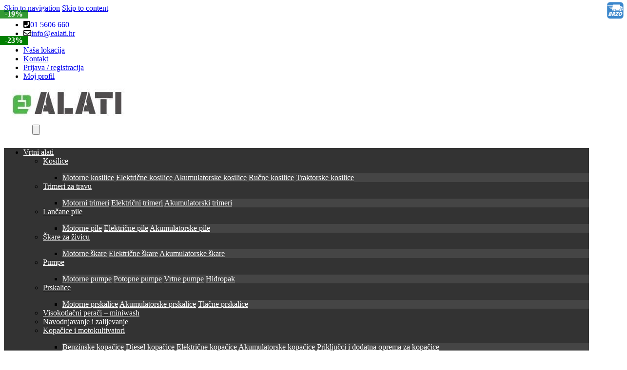

--- FILE ---
content_type: text/html; charset=UTF-8
request_url: https://www.ealati.hr/proizvod/telwin-zica-za-zavarivanje-06mm08kg-802132/
body_size: 56729
content:
<!DOCTYPE html>
<html lang="hr">
<head>
<meta charset="UTF-8">
<meta name="viewport" content="width=device-width, initial-scale=1">
<link rel="profile" href="http://gmpg.org/xfn/11">
<link rel="pingback" href="https://www.ealati.hr/xmlrpc.php">

<meta name='robots' content='index, follow, max-image-preview:large, max-snippet:-1, max-video-preview:-1' />
	<style>img:is([sizes="auto" i], [sizes^="auto," i]) { contain-intrinsic-size: 3000px 1500px }</style>
	<script id="cookie-law-info-gcm-var-js">
var _ckyGcm = {"status":true,"default_settings":[{"analytics":"denied","advertisement":"denied","functional":"denied","necessary":"granted","ad_user_data":"denied","ad_personalization":"denied","regions":"All"}],"wait_for_update":2000,"url_passthrough":false,"ads_data_redaction":false}</script>
<script id="cookie-law-info-gcm-js" type="text/javascript" src="https://www.ealati.hr/wp-content/plugins/cookie-law-info/lite/frontend/js/gcm.min.js"></script> <script id="cookieyes" type="text/javascript" src="https://cdn-cookieyes.com/client_data/b37d881e386d377569baa82f/script.js"></script>
	<!-- This site is optimized with the Yoast SEO plugin v26.2 - https://yoast.com/wordpress/plugins/seo/ -->
	<title>TELWIN žica za zavarivanje 0,6mm/0,8kg 802132 - eALATI.hr</title>
<link data-rocket-preload as="style" href="https://fonts.googleapis.com/css2?family=Inter:wght@300;400;600;700&#038;display=swap" rel="preload">
<link href="https://fonts.googleapis.com/css2?family=Inter:wght@300;400;600;700&#038;display=swap" media="print" onload="this.media=&#039;all&#039;" rel="stylesheet">
<noscript><link rel="stylesheet" href="https://fonts.googleapis.com/css2?family=Inter:wght@300;400;600;700&#038;display=swap"></noscript>
	<meta name="description" content="Naručite proizvod TELWIN žica za zavarivanje 0,6mm/0,8kg 802132 na eALATI.hr i uštedite uz izvrsne cijene i povoljnu dostavu." />
	<link rel="canonical" href="https://www.ealati.hr/proizvod/telwin-zica-za-zavarivanje-06mm08kg-802132/" />
	<meta property="og:locale" content="hr_HR" />
	<meta property="og:type" content="article" />
	<meta property="og:title" content="TELWIN žica za zavarivanje 0,6mm/0,8kg 802132 - eALATI.hr" />
	<meta property="og:description" content="Naručite proizvod TELWIN žica za zavarivanje 0,6mm/0,8kg 802132 na eALATI.hr i uštedite uz izvrsne cijene i povoljnu dostavu." />
	<meta property="og:url" content="https://www.ealati.hr/proizvod/telwin-zica-za-zavarivanje-06mm08kg-802132/" />
	<meta property="og:site_name" content="eALATI.hr" />
	<meta property="article:modified_time" content="2025-10-27T01:54:36+00:00" />
	<meta property="og:image" content="https://www.ealati.hr/wp-content/uploads/2017/03/Telwin-802132.jpg" />
	<meta property="og:image:width" content="1000" />
	<meta property="og:image:height" content="1000" />
	<meta property="og:image:type" content="image/jpeg" />
	<meta name="twitter:card" content="summary_large_image" />
	<script type="application/ld+json" class="yoast-schema-graph">{"@context":"https://schema.org","@graph":[{"@type":"WebPage","@id":"https://www.ealati.hr/proizvod/telwin-zica-za-zavarivanje-06mm08kg-802132/","url":"https://www.ealati.hr/proizvod/telwin-zica-za-zavarivanje-06mm08kg-802132/","name":"TELWIN žica za zavarivanje 0,6mm/0,8kg 802132 - eALATI.hr","isPartOf":{"@id":"https://www.ealati.hr/#website"},"primaryImageOfPage":{"@id":"https://www.ealati.hr/proizvod/telwin-zica-za-zavarivanje-06mm08kg-802132/#primaryimage"},"image":{"@id":"https://www.ealati.hr/proizvod/telwin-zica-za-zavarivanje-06mm08kg-802132/#primaryimage"},"thumbnailUrl":"https://www.ealati.hr/wp-content/uploads/2017/03/Telwin-802132.jpg","datePublished":"2016-10-19T23:00:00+00:00","dateModified":"2025-10-27T01:54:36+00:00","description":"Naručite proizvod TELWIN žica za zavarivanje 0,6mm/0,8kg 802132 na eALATI.hr i uštedite uz izvrsne cijene i povoljnu dostavu.","breadcrumb":{"@id":"https://www.ealati.hr/proizvod/telwin-zica-za-zavarivanje-06mm08kg-802132/#breadcrumb"},"inLanguage":"hr","potentialAction":[{"@type":"ReadAction","target":["https://www.ealati.hr/proizvod/telwin-zica-za-zavarivanje-06mm08kg-802132/"]}]},{"@type":"ImageObject","inLanguage":"hr","@id":"https://www.ealati.hr/proizvod/telwin-zica-za-zavarivanje-06mm08kg-802132/#primaryimage","url":"https://www.ealati.hr/wp-content/uploads/2017/03/Telwin-802132.jpg","contentUrl":"https://www.ealati.hr/wp-content/uploads/2017/03/Telwin-802132.jpg","width":1000,"height":1000},{"@type":"BreadcrumbList","@id":"https://www.ealati.hr/proizvod/telwin-zica-za-zavarivanje-06mm08kg-802132/#breadcrumb","itemListElement":[{"@type":"ListItem","position":1,"name":"Svi proizvodi","item":"https://www.ealati.hr/shop/"},{"@type":"ListItem","position":2,"name":"TELWIN žica za zavarivanje 0,6mm/0,8kg 802132"}]},{"@type":"WebSite","@id":"https://www.ealati.hr/#website","url":"https://www.ealati.hr/","name":"eALATI.hr","description":"Profesionalni i hobi alati","potentialAction":[{"@type":"SearchAction","target":{"@type":"EntryPoint","urlTemplate":"https://www.ealati.hr/?s={search_term_string}"},"query-input":{"@type":"PropertyValueSpecification","valueRequired":true,"valueName":"search_term_string"}}],"inLanguage":"hr"}]}</script>
	<!-- / Yoast SEO plugin. -->


<link rel='dns-prefetch' href='//fonts.googleapis.com' />
<link rel='dns-prefetch' href='//use.fontawesome.com' />
<link href='https://fonts.gstatic.com' crossorigin rel='preconnect' />
<link rel="alternate" type="application/rss+xml" title="eALATI.hr &raquo; Kanal" href="https://www.ealati.hr/feed/" />
<link rel="alternate" type="application/rss+xml" title="eALATI.hr &raquo; Kanal komentara" href="https://www.ealati.hr/comments/feed/" />
<link rel="alternate" type="application/rss+xml" title="eALATI.hr &raquo; TELWIN žica za zavarivanje 0,6mm/0,8kg  802132 Kanal komentara" href="https://www.ealati.hr/proizvod/telwin-zica-za-zavarivanje-06mm08kg-802132/feed/" />
<link rel='stylesheet' id='berocket_aapf_widget-style-css' href='https://www.ealati.hr/wp-content/plugins/woocommerce-ajax-filters/assets/frontend/css/fullmain.min.css' type='text/css' media='all' />
<link rel='stylesheet' id='xoo-aff-style-css' href='https://www.ealati.hr/wp-content/plugins/waitlist-woocommerce/xoo-form-fields-fw/assets/css/xoo-aff-style.css' type='text/css' media='all' />
<style id='xoo-aff-style-inline-css' type='text/css'>

.xoo-aff-input-group .xoo-aff-input-icon{
	background-color:  #eee;
	color: #555;
	max-width: 40px;
	min-width: 40px;
	border-color: #cccccc;
	border-width: 1px;
	font-size: 14px;
}
.xoo-aff-group{
	margin-bottom: 30px;
}

.xoo-aff-group input[type="text"], .xoo-aff-group input[type="password"], .xoo-aff-group input[type="email"], .xoo-aff-group input[type="number"], .xoo-aff-group select, .xoo-aff-group select + .select2, .xoo-aff-group input[type="tel"], .xoo-aff-group input[type="file"]{
	background-color: #fff;
	color: #777;
	border-width: 1px;
	border-color: #cccccc;
	height: 50px;
}


.xoo-aff-group input[type="file"]{
	line-height: calc(50px - 13px);
}



.xoo-aff-group input[type="text"]::placeholder, .xoo-aff-group input[type="password"]::placeholder, .xoo-aff-group input[type="email"]::placeholder, .xoo-aff-group input[type="number"]::placeholder, .xoo-aff-group select::placeholder, .xoo-aff-group input[type="tel"]::placeholder, .xoo-aff-group .select2-selection__rendered, .xoo-aff-group .select2-container--default .select2-selection--single .select2-selection__rendered, .xoo-aff-group input[type="file"]::placeholder, .xoo-aff-group input::file-selector-button{
	color: #777;
}

.xoo-aff-group input[type="text"]:focus, .xoo-aff-group input[type="password"]:focus, .xoo-aff-group input[type="email"]:focus, .xoo-aff-group input[type="number"]:focus, .xoo-aff-group select:focus, .xoo-aff-group select + .select2:focus, .xoo-aff-group input[type="tel"]:focus, .xoo-aff-group input[type="file"]:focus{
	background-color: #ededed;
	color: #000;
}

[placeholder]:focus::-webkit-input-placeholder{
	color: #000!important;
}


.xoo-aff-input-icon + input[type="text"], .xoo-aff-input-icon + input[type="password"], .xoo-aff-input-icon + input[type="email"], .xoo-aff-input-icon + input[type="number"], .xoo-aff-input-icon + select, .xoo-aff-input-icon + select + .select2,  .xoo-aff-input-icon + input[type="tel"], .xoo-aff-input-icon + input[type="file"]{
	border-bottom-left-radius: 0;
	border-top-left-radius: 0;
}


</style>
<link rel='stylesheet' id='xoo-aff-font-awesome5-css' href='https://www.ealati.hr/wp-content/plugins/waitlist-woocommerce/xoo-form-fields-fw/lib/fontawesome5/css/all.min.css' type='text/css' media='all' />
<style id='wp-emoji-styles-inline-css' type='text/css'>

	img.wp-smiley, img.emoji {
		display: inline !important;
		border: none !important;
		box-shadow: none !important;
		height: 1em !important;
		width: 1em !important;
		margin: 0 0.07em !important;
		vertical-align: -0.1em !important;
		background: none !important;
		padding: 0 !important;
	}
</style>
<link rel='stylesheet' id='wp-block-library-css' href='https://www.ealati.hr/wp-includes/css/dist/block-library/style.min.css' type='text/css' media='all' />
<style id='classic-theme-styles-inline-css' type='text/css'>
/*! This file is auto-generated */
.wp-block-button__link{color:#fff;background-color:#32373c;border-radius:9999px;box-shadow:none;text-decoration:none;padding:calc(.667em + 2px) calc(1.333em + 2px);font-size:1.125em}.wp-block-file__button{background:#32373c;color:#fff;text-decoration:none}
</style>
<style id='global-styles-inline-css' type='text/css'>
:root{--wp--preset--aspect-ratio--square: 1;--wp--preset--aspect-ratio--4-3: 4/3;--wp--preset--aspect-ratio--3-4: 3/4;--wp--preset--aspect-ratio--3-2: 3/2;--wp--preset--aspect-ratio--2-3: 2/3;--wp--preset--aspect-ratio--16-9: 16/9;--wp--preset--aspect-ratio--9-16: 9/16;--wp--preset--color--black: #000000;--wp--preset--color--cyan-bluish-gray: #abb8c3;--wp--preset--color--white: #ffffff;--wp--preset--color--pale-pink: #f78da7;--wp--preset--color--vivid-red: #cf2e2e;--wp--preset--color--luminous-vivid-orange: #ff6900;--wp--preset--color--luminous-vivid-amber: #fcb900;--wp--preset--color--light-green-cyan: #7bdcb5;--wp--preset--color--vivid-green-cyan: #00d084;--wp--preset--color--pale-cyan-blue: #8ed1fc;--wp--preset--color--vivid-cyan-blue: #0693e3;--wp--preset--color--vivid-purple: #9b51e0;--wp--preset--gradient--vivid-cyan-blue-to-vivid-purple: linear-gradient(135deg,rgba(6,147,227,1) 0%,rgb(155,81,224) 100%);--wp--preset--gradient--light-green-cyan-to-vivid-green-cyan: linear-gradient(135deg,rgb(122,220,180) 0%,rgb(0,208,130) 100%);--wp--preset--gradient--luminous-vivid-amber-to-luminous-vivid-orange: linear-gradient(135deg,rgba(252,185,0,1) 0%,rgba(255,105,0,1) 100%);--wp--preset--gradient--luminous-vivid-orange-to-vivid-red: linear-gradient(135deg,rgba(255,105,0,1) 0%,rgb(207,46,46) 100%);--wp--preset--gradient--very-light-gray-to-cyan-bluish-gray: linear-gradient(135deg,rgb(238,238,238) 0%,rgb(169,184,195) 100%);--wp--preset--gradient--cool-to-warm-spectrum: linear-gradient(135deg,rgb(74,234,220) 0%,rgb(151,120,209) 20%,rgb(207,42,186) 40%,rgb(238,44,130) 60%,rgb(251,105,98) 80%,rgb(254,248,76) 100%);--wp--preset--gradient--blush-light-purple: linear-gradient(135deg,rgb(255,206,236) 0%,rgb(152,150,240) 100%);--wp--preset--gradient--blush-bordeaux: linear-gradient(135deg,rgb(254,205,165) 0%,rgb(254,45,45) 50%,rgb(107,0,62) 100%);--wp--preset--gradient--luminous-dusk: linear-gradient(135deg,rgb(255,203,112) 0%,rgb(199,81,192) 50%,rgb(65,88,208) 100%);--wp--preset--gradient--pale-ocean: linear-gradient(135deg,rgb(255,245,203) 0%,rgb(182,227,212) 50%,rgb(51,167,181) 100%);--wp--preset--gradient--electric-grass: linear-gradient(135deg,rgb(202,248,128) 0%,rgb(113,206,126) 100%);--wp--preset--gradient--midnight: linear-gradient(135deg,rgb(2,3,129) 0%,rgb(40,116,252) 100%);--wp--preset--font-size--small: 13px;--wp--preset--font-size--medium: 20px;--wp--preset--font-size--large: 36px;--wp--preset--font-size--x-large: 42px;--wp--preset--spacing--20: 0.44rem;--wp--preset--spacing--30: 0.67rem;--wp--preset--spacing--40: 1rem;--wp--preset--spacing--50: 1.5rem;--wp--preset--spacing--60: 2.25rem;--wp--preset--spacing--70: 3.38rem;--wp--preset--spacing--80: 5.06rem;--wp--preset--shadow--natural: 6px 6px 9px rgba(0, 0, 0, 0.2);--wp--preset--shadow--deep: 12px 12px 50px rgba(0, 0, 0, 0.4);--wp--preset--shadow--sharp: 6px 6px 0px rgba(0, 0, 0, 0.2);--wp--preset--shadow--outlined: 6px 6px 0px -3px rgba(255, 255, 255, 1), 6px 6px rgba(0, 0, 0, 1);--wp--preset--shadow--crisp: 6px 6px 0px rgba(0, 0, 0, 1);}:where(.is-layout-flex){gap: 0.5em;}:where(.is-layout-grid){gap: 0.5em;}body .is-layout-flex{display: flex;}.is-layout-flex{flex-wrap: wrap;align-items: center;}.is-layout-flex > :is(*, div){margin: 0;}body .is-layout-grid{display: grid;}.is-layout-grid > :is(*, div){margin: 0;}:where(.wp-block-columns.is-layout-flex){gap: 2em;}:where(.wp-block-columns.is-layout-grid){gap: 2em;}:where(.wp-block-post-template.is-layout-flex){gap: 1.25em;}:where(.wp-block-post-template.is-layout-grid){gap: 1.25em;}.has-black-color{color: var(--wp--preset--color--black) !important;}.has-cyan-bluish-gray-color{color: var(--wp--preset--color--cyan-bluish-gray) !important;}.has-white-color{color: var(--wp--preset--color--white) !important;}.has-pale-pink-color{color: var(--wp--preset--color--pale-pink) !important;}.has-vivid-red-color{color: var(--wp--preset--color--vivid-red) !important;}.has-luminous-vivid-orange-color{color: var(--wp--preset--color--luminous-vivid-orange) !important;}.has-luminous-vivid-amber-color{color: var(--wp--preset--color--luminous-vivid-amber) !important;}.has-light-green-cyan-color{color: var(--wp--preset--color--light-green-cyan) !important;}.has-vivid-green-cyan-color{color: var(--wp--preset--color--vivid-green-cyan) !important;}.has-pale-cyan-blue-color{color: var(--wp--preset--color--pale-cyan-blue) !important;}.has-vivid-cyan-blue-color{color: var(--wp--preset--color--vivid-cyan-blue) !important;}.has-vivid-purple-color{color: var(--wp--preset--color--vivid-purple) !important;}.has-black-background-color{background-color: var(--wp--preset--color--black) !important;}.has-cyan-bluish-gray-background-color{background-color: var(--wp--preset--color--cyan-bluish-gray) !important;}.has-white-background-color{background-color: var(--wp--preset--color--white) !important;}.has-pale-pink-background-color{background-color: var(--wp--preset--color--pale-pink) !important;}.has-vivid-red-background-color{background-color: var(--wp--preset--color--vivid-red) !important;}.has-luminous-vivid-orange-background-color{background-color: var(--wp--preset--color--luminous-vivid-orange) !important;}.has-luminous-vivid-amber-background-color{background-color: var(--wp--preset--color--luminous-vivid-amber) !important;}.has-light-green-cyan-background-color{background-color: var(--wp--preset--color--light-green-cyan) !important;}.has-vivid-green-cyan-background-color{background-color: var(--wp--preset--color--vivid-green-cyan) !important;}.has-pale-cyan-blue-background-color{background-color: var(--wp--preset--color--pale-cyan-blue) !important;}.has-vivid-cyan-blue-background-color{background-color: var(--wp--preset--color--vivid-cyan-blue) !important;}.has-vivid-purple-background-color{background-color: var(--wp--preset--color--vivid-purple) !important;}.has-black-border-color{border-color: var(--wp--preset--color--black) !important;}.has-cyan-bluish-gray-border-color{border-color: var(--wp--preset--color--cyan-bluish-gray) !important;}.has-white-border-color{border-color: var(--wp--preset--color--white) !important;}.has-pale-pink-border-color{border-color: var(--wp--preset--color--pale-pink) !important;}.has-vivid-red-border-color{border-color: var(--wp--preset--color--vivid-red) !important;}.has-luminous-vivid-orange-border-color{border-color: var(--wp--preset--color--luminous-vivid-orange) !important;}.has-luminous-vivid-amber-border-color{border-color: var(--wp--preset--color--luminous-vivid-amber) !important;}.has-light-green-cyan-border-color{border-color: var(--wp--preset--color--light-green-cyan) !important;}.has-vivid-green-cyan-border-color{border-color: var(--wp--preset--color--vivid-green-cyan) !important;}.has-pale-cyan-blue-border-color{border-color: var(--wp--preset--color--pale-cyan-blue) !important;}.has-vivid-cyan-blue-border-color{border-color: var(--wp--preset--color--vivid-cyan-blue) !important;}.has-vivid-purple-border-color{border-color: var(--wp--preset--color--vivid-purple) !important;}.has-vivid-cyan-blue-to-vivid-purple-gradient-background{background: var(--wp--preset--gradient--vivid-cyan-blue-to-vivid-purple) !important;}.has-light-green-cyan-to-vivid-green-cyan-gradient-background{background: var(--wp--preset--gradient--light-green-cyan-to-vivid-green-cyan) !important;}.has-luminous-vivid-amber-to-luminous-vivid-orange-gradient-background{background: var(--wp--preset--gradient--luminous-vivid-amber-to-luminous-vivid-orange) !important;}.has-luminous-vivid-orange-to-vivid-red-gradient-background{background: var(--wp--preset--gradient--luminous-vivid-orange-to-vivid-red) !important;}.has-very-light-gray-to-cyan-bluish-gray-gradient-background{background: var(--wp--preset--gradient--very-light-gray-to-cyan-bluish-gray) !important;}.has-cool-to-warm-spectrum-gradient-background{background: var(--wp--preset--gradient--cool-to-warm-spectrum) !important;}.has-blush-light-purple-gradient-background{background: var(--wp--preset--gradient--blush-light-purple) !important;}.has-blush-bordeaux-gradient-background{background: var(--wp--preset--gradient--blush-bordeaux) !important;}.has-luminous-dusk-gradient-background{background: var(--wp--preset--gradient--luminous-dusk) !important;}.has-pale-ocean-gradient-background{background: var(--wp--preset--gradient--pale-ocean) !important;}.has-electric-grass-gradient-background{background: var(--wp--preset--gradient--electric-grass) !important;}.has-midnight-gradient-background{background: var(--wp--preset--gradient--midnight) !important;}.has-small-font-size{font-size: var(--wp--preset--font-size--small) !important;}.has-medium-font-size{font-size: var(--wp--preset--font-size--medium) !important;}.has-large-font-size{font-size: var(--wp--preset--font-size--large) !important;}.has-x-large-font-size{font-size: var(--wp--preset--font-size--x-large) !important;}
:where(.wp-block-post-template.is-layout-flex){gap: 1.25em;}:where(.wp-block-post-template.is-layout-grid){gap: 1.25em;}
:where(.wp-block-columns.is-layout-flex){gap: 2em;}:where(.wp-block-columns.is-layout-grid){gap: 2em;}
:root :where(.wp-block-pullquote){font-size: 1.5em;line-height: 1.6;}
</style>
<link rel='stylesheet' id='photoswipe-css' href='https://www.ealati.hr/wp-content/plugins/woocommerce/assets/css/photoswipe/photoswipe.min.css' type='text/css' media='all' />
<link rel='stylesheet' id='photoswipe-default-skin-css' href='https://www.ealati.hr/wp-content/plugins/woocommerce/assets/css/photoswipe/default-skin/default-skin.min.css' type='text/css' media='all' />
<style id='woocommerce-inline-inline-css' type='text/css'>
.woocommerce form .form-row .required { visibility: hidden; }
</style>
<link rel='stylesheet' id='xoo-wl-style-css' href='https://www.ealati.hr/wp-content/plugins/waitlist-woocommerce/assets/css/xoo-wl-style.css' type='text/css' media='all' />
<style id='xoo-wl-style-inline-css' type='text/css'>

			button.xoo-wl-action-btn{
				background-color: #40ba48;
				color: #fff;
				padding: 10px;
			}
			button.xoo-wl-submit-btn{
				max-width: 300px;
			}
			button.xoo-wl-open-form-btn{
				max-width: 300px;
			}
			.xoo-wl-inmodal{
				max-width: 800px;
				max-height: 450px;
			}
		
			.xoo-wl-sidebar{
				background-image: url(https://www.ealati.hr/wp-content/uploads/2024/12/obavijesti__me.jpg);
				min-width: 45%;
			}
				.xoo-wl-modal:before {
				    content: '';
				    display: inline-block;
				    height: 100%;
				    vertical-align: middle;
				    margin-right: -0.25em;
				}
			
				.xoo-wl-inmodal{
					display: inline-flex;
					max-height: 90%;
					height: auto;
				}

				.xoo-wl-sidebar, .xoo-wl-wrap{
					height: auto;
				}
			
</style>
<link rel='stylesheet' id='xoo-wl-fonts-css' href='https://www.ealati.hr/wp-content/plugins/waitlist-woocommerce/assets/css/xoo-wl-fonts.css' type='text/css' media='all' />
<link rel='stylesheet' id='brands-styles-css' href='https://www.ealati.hr/wp-content/plugins/woocommerce/assets/css/brands.css' type='text/css' media='all' />

<link rel='stylesheet' id='font-electro-css' href='https://www.ealati.hr/wp-content/themes/electro/assets/css/font-electro.css' type='text/css' media='all' />
<link rel='stylesheet' id='fontawesome-css' href='https://www.ealati.hr/wp-content/themes/electro/assets/vendor/fontawesome/css/all.min.css' type='text/css' media='all' />
<link rel='stylesheet' id='animate-css-css' href='https://www.ealati.hr/wp-content/themes/electro/assets/vendor/animate.css/animate.min.css' type='text/css' media='all' />
<link rel='stylesheet' id='electro-style-css' href='https://www.ealati.hr/wp-content/themes/electro/style.min.css' type='text/css' media='all' />
<link rel='stylesheet' id='algolia-autocomplete-css' href='https://www.ealati.hr/wp-content/plugins/search-by-algolia-instant-relevant-results/includes/../css/algolia-autocomplete.css' type='text/css' media='screen' />
<link rel='stylesheet' id='js_composer_custom_css-css' href='//www.ealati.hr/wp-content/uploads/js_composer/custom.css' type='text/css' media='all' />
<link rel='stylesheet' id='bfa-font-awesome-css' href='https://use.fontawesome.com/releases/v5.15.4/css/all.css' type='text/css' media='all' />
<link rel='stylesheet' id='bfa-font-awesome-v4-shim-css' href='https://use.fontawesome.com/releases/v5.15.4/css/v4-shims.css' type='text/css' media='all' />
<style id='bfa-font-awesome-v4-shim-inline-css' type='text/css'>

			@font-face {
				font-family: 'FontAwesome';
				src: url('https://use.fontawesome.com/releases/v5.15.4/webfonts/fa-brands-400.eot'),
				url('https://use.fontawesome.com/releases/v5.15.4/webfonts/fa-brands-400.eot?#iefix') format('embedded-opentype'),
				url('https://use.fontawesome.com/releases/v5.15.4/webfonts/fa-brands-400.woff2') format('woff2'),
				url('https://use.fontawesome.com/releases/v5.15.4/webfonts/fa-brands-400.woff') format('woff'),
				url('https://use.fontawesome.com/releases/v5.15.4/webfonts/fa-brands-400.ttf') format('truetype'),
				url('https://use.fontawesome.com/releases/v5.15.4/webfonts/fa-brands-400.svg#fontawesome') format('svg');
			}

			@font-face {
				font-family: 'FontAwesome';
				src: url('https://use.fontawesome.com/releases/v5.15.4/webfonts/fa-solid-900.eot'),
				url('https://use.fontawesome.com/releases/v5.15.4/webfonts/fa-solid-900.eot?#iefix') format('embedded-opentype'),
				url('https://use.fontawesome.com/releases/v5.15.4/webfonts/fa-solid-900.woff2') format('woff2'),
				url('https://use.fontawesome.com/releases/v5.15.4/webfonts/fa-solid-900.woff') format('woff'),
				url('https://use.fontawesome.com/releases/v5.15.4/webfonts/fa-solid-900.ttf') format('truetype'),
				url('https://use.fontawesome.com/releases/v5.15.4/webfonts/fa-solid-900.svg#fontawesome') format('svg');
			}

			@font-face {
				font-family: 'FontAwesome';
				src: url('https://use.fontawesome.com/releases/v5.15.4/webfonts/fa-regular-400.eot'),
				url('https://use.fontawesome.com/releases/v5.15.4/webfonts/fa-regular-400.eot?#iefix') format('embedded-opentype'),
				url('https://use.fontawesome.com/releases/v5.15.4/webfonts/fa-regular-400.woff2') format('woff2'),
				url('https://use.fontawesome.com/releases/v5.15.4/webfonts/fa-regular-400.woff') format('woff'),
				url('https://use.fontawesome.com/releases/v5.15.4/webfonts/fa-regular-400.ttf') format('truetype'),
				url('https://use.fontawesome.com/releases/v5.15.4/webfonts/fa-regular-400.svg#fontawesome') format('svg');
				unicode-range: U+F004-F005,U+F007,U+F017,U+F022,U+F024,U+F02E,U+F03E,U+F044,U+F057-F059,U+F06E,U+F070,U+F075,U+F07B-F07C,U+F080,U+F086,U+F089,U+F094,U+F09D,U+F0A0,U+F0A4-F0A7,U+F0C5,U+F0C7-F0C8,U+F0E0,U+F0EB,U+F0F3,U+F0F8,U+F0FE,U+F111,U+F118-F11A,U+F11C,U+F133,U+F144,U+F146,U+F14A,U+F14D-F14E,U+F150-F152,U+F15B-F15C,U+F164-F165,U+F185-F186,U+F191-F192,U+F1AD,U+F1C1-F1C9,U+F1CD,U+F1D8,U+F1E3,U+F1EA,U+F1F6,U+F1F9,U+F20A,U+F247-F249,U+F24D,U+F254-F25B,U+F25D,U+F267,U+F271-F274,U+F279,U+F28B,U+F28D,U+F2B5-F2B6,U+F2B9,U+F2BB,U+F2BD,U+F2C1-F2C2,U+F2D0,U+F2D2,U+F2DC,U+F2ED,U+F328,U+F358-F35B,U+F3A5,U+F3D1,U+F410,U+F4AD;
			}
		
</style>
<!--n2css--><!--n2js--><script type="text/javascript" src="https://www.ealati.hr/wp-includes/js/jquery/jquery.min.js" id="jquery-core-js"></script>
<script type="text/javascript" src="https://www.ealati.hr/wp-includes/js/jquery/jquery-migrate.min.js" id="jquery-migrate-js"></script>
<script type="text/javascript" id="xoo-aff-js-js-extra">
/* <![CDATA[ */
var xoo_aff_localize = {"adminurl":"https:\/\/www.ealati.hr\/wp-admin\/admin-ajax.php","password_strength":{"min_password_strength":3,"i18n_password_error":"Please enter a stronger password.","i18n_password_hint":"Savjet: Lozinka bi trebala sadr\u017eavati najmanje dvanaest znakova. Kako biste je u\u010dinili ja\u010dom, koristite mala i velika slova, brojeve i simbole kao \u0161to su ! &quot; ? $ % ^ &amp; )."}};
/* ]]> */
</script>
<script type="text/javascript" src="https://www.ealati.hr/wp-content/plugins/waitlist-woocommerce/xoo-form-fields-fw/assets/js/xoo-aff-js.js" id="xoo-aff-js-js" defer="defer" data-wp-strategy="defer"></script>
<script type="text/javascript" src="https://www.ealati.hr/wp-content/plugins/woocommerce/assets/js/jquery-blockui/jquery.blockUI.min.js" id="wc-jquery-blockui-js" data-wp-strategy="defer"></script>
<script type="text/javascript" id="wc-add-to-cart-js-extra">
/* <![CDATA[ */
var wc_add_to_cart_params = {"ajax_url":"\/wp-admin\/admin-ajax.php","wc_ajax_url":"\/?wc-ajax=%%endpoint%%","i18n_view_cart":"Vidi ko\u0161aricu","cart_url":"https:\/\/www.ealati.hr\/cart\/","is_cart":"","cart_redirect_after_add":"no"};
/* ]]> */
</script>
<script type="text/javascript" src="https://www.ealati.hr/wp-content/plugins/woocommerce/assets/js/frontend/add-to-cart.min.js" id="wc-add-to-cart-js" data-wp-strategy="defer"></script>
<script type="text/javascript" src="https://www.ealati.hr/wp-content/plugins/woocommerce/assets/js/zoom/jquery.zoom.min.js" id="wc-zoom-js" defer="defer" data-wp-strategy="defer"></script>
<script type="text/javascript" src="https://www.ealati.hr/wp-content/plugins/woocommerce/assets/js/flexslider/jquery.flexslider.min.js" id="wc-flexslider-js" defer="defer" data-wp-strategy="defer"></script>
<script type="text/javascript" src="https://www.ealati.hr/wp-content/plugins/woocommerce/assets/js/photoswipe/photoswipe.min.js" id="wc-photoswipe-js" defer="defer" data-wp-strategy="defer"></script>
<script type="text/javascript" src="https://www.ealati.hr/wp-content/plugins/woocommerce/assets/js/photoswipe/photoswipe-ui-default.min.js" id="wc-photoswipe-ui-default-js" defer="defer" data-wp-strategy="defer"></script>
<script type="text/javascript" id="wc-single-product-js-extra">
/* <![CDATA[ */
var wc_single_product_params = {"i18n_required_rating_text":"Molimo odaberite svoju ocjenu","i18n_rating_options":["1 od 5 zvjezdica","2 od 5 zvjezdica","3 od 5 zvjezdica","4 od 5 zvjezdica","5 od 5 zvjezdica"],"i18n_product_gallery_trigger_text":"Prikaz galerije slika preko cijelog zaslona","review_rating_required":"yes","flexslider":{"rtl":false,"animation":"slide","smoothHeight":true,"directionNav":false,"controlNav":true,"slideshow":false,"animationSpeed":500,"animationLoop":false,"allowOneSlide":false},"zoom_enabled":"1","zoom_options":[],"photoswipe_enabled":"1","photoswipe_options":{"shareEl":false,"closeOnScroll":false,"history":false,"hideAnimationDuration":0,"showAnimationDuration":0},"flexslider_enabled":"1"};
/* ]]> */
</script>
<script type="text/javascript" src="https://www.ealati.hr/wp-content/plugins/woocommerce/assets/js/frontend/single-product.min.js" id="wc-single-product-js" defer="defer" data-wp-strategy="defer"></script>
<script type="text/javascript" src="https://www.ealati.hr/wp-content/plugins/woocommerce/assets/js/js-cookie/js.cookie.min.js" id="wc-js-cookie-js" defer="defer" data-wp-strategy="defer"></script>
<script type="text/javascript" id="woocommerce-js-extra">
/* <![CDATA[ */
var woocommerce_params = {"ajax_url":"\/wp-admin\/admin-ajax.php","wc_ajax_url":"\/?wc-ajax=%%endpoint%%","i18n_password_show":"Prika\u017ei lozinku","i18n_password_hide":"Sakrij lozinku"};
/* ]]> */
</script>
<script type="text/javascript" src="https://www.ealati.hr/wp-content/plugins/woocommerce/assets/js/frontend/woocommerce.min.js" id="woocommerce-js" defer="defer" data-wp-strategy="defer"></script>
<script type="text/javascript" src="https://www.ealati.hr/wp-content/plugins/js_composer/assets/js/vendors/woocommerce-add-to-cart.js" id="vc_woocommerce-add-to-cart-js-js"></script>
<script type="text/javascript" id="wc-cart-fragments-js-extra">
/* <![CDATA[ */
var wc_cart_fragments_params = {"ajax_url":"\/wp-admin\/admin-ajax.php","wc_ajax_url":"\/?wc-ajax=%%endpoint%%","cart_hash_key":"wc_cart_hash_70f1329d099a1bbbd4bcbe99e3aa6d31","fragment_name":"wc_fragments_70f1329d099a1bbbd4bcbe99e3aa6d31","request_timeout":"5000"};
/* ]]> */
</script>
<script type="text/javascript" src="https://www.ealati.hr/wp-content/plugins/woocommerce/assets/js/frontend/cart-fragments.min.js" id="wc-cart-fragments-js" defer="defer" data-wp-strategy="defer"></script>
<script type="text/javascript" id="enhanced-ecommerce-google-analytics-js-extra">
/* <![CDATA[ */
var ConvAioGlobal = {"nonce":"b2675357ca"};
/* ]]> */
</script>
<script data-cfasync="false" data-no-optimize="1" data-pagespeed-no-defer type="text/javascript" src="https://www.ealati.hr/wp-content/plugins/enhanced-e-commerce-for-woocommerce-store/public/js/con-gtm-google-analytics.js" id="enhanced-ecommerce-google-analytics-js"></script>
<script data-cfasync="false" data-no-optimize="1" data-pagespeed-no-defer type="text/javascript" id="enhanced-ecommerce-google-analytics-js-after">
/* <![CDATA[ */
tvc_smd={"tvc_wcv":"10.3.3","tvc_wpv":"6.8.3","tvc_eev":"7.2.12","tvc_cnf":{"t_cg":"","t_ec":"0","t_ee":"on","t_df":"","t_gUser":"1","t_UAen":"on","t_thr":"6","t_IPA":"1","t_PrivacyPolicy":"1"},"tvc_sub_data":{"sub_id":"46553","cu_id":"39468","pl_id":"1","ga_tra_option":"","ga_property_id":"","ga_measurement_id":"G-K6B18H1SDH","ga_ads_id":"9969405770","ga_gmc_id":"603864265","ga_gmc_id_p":"603864265","op_gtag_js":"1","op_en_e_t":"1","op_rm_t_t":"1","op_dy_rm_t_t":"1","op_li_ga_wi_ads":"1","gmc_is_product_sync":"0","gmc_is_site_verified":"0","gmc_is_domain_claim":"0","gmc_product_count":"0","fb_pixel_id":"","tracking_method":"gtm","user_gtm_id":"conversios-gtm"}};
/* ]]> */
</script>
<script type="text/javascript" src="https://www.ealati.hr/wp-includes/js/underscore.min.js" id="underscore-js"></script>
<script type="text/javascript" id="wp-util-js-extra">
/* <![CDATA[ */
var _wpUtilSettings = {"ajax":{"url":"\/wp-admin\/admin-ajax.php"}};
/* ]]> */
</script>
<script type="text/javascript" src="https://www.ealati.hr/wp-includes/js/wp-util.min.js" id="wp-util-js"></script>
<script type="text/javascript" src="https://www.ealati.hr/wp-content/plugins/search-by-algolia-instant-relevant-results/includes/../js/algoliasearch/algoliasearch.jquery.min.js" id="algolia-search-js"></script>
<script type="text/javascript" src="https://www.ealati.hr/wp-content/plugins/search-by-algolia-instant-relevant-results/includes/../js/autocomplete.js/autocomplete.min.js" id="algolia-autocomplete-js"></script>
<script type="text/javascript" src="https://www.ealati.hr/wp-content/plugins/search-by-algolia-instant-relevant-results/includes/../js/autocomplete-noconflict.js" id="algolia-autocomplete-noconflict-js"></script>
<link rel="https://api.w.org/" href="https://www.ealati.hr/wp-json/" /><link rel="alternate" title="JSON" type="application/json" href="https://www.ealati.hr/wp-json/wp/v2/product/83488" /><link rel="EditURI" type="application/rsd+xml" title="RSD" href="https://www.ealati.hr/xmlrpc.php?rsd" />
<meta name="generator" content="WordPress 6.8.3" />
<meta name="generator" content="WooCommerce 10.3.3" />
<link rel='shortlink' href='https://www.ealati.hr/?p=83488' />
<link rel="alternate" title="oEmbed (JSON)" type="application/json+oembed" href="https://www.ealati.hr/wp-json/oembed/1.0/embed?url=https%3A%2F%2Fwww.ealati.hr%2Fproizvod%2Ftelwin-zica-za-zavarivanje-06mm08kg-802132%2F" />
<link rel="alternate" title="oEmbed (XML)" type="text/xml+oembed" href="https://www.ealati.hr/wp-json/oembed/1.0/embed?url=https%3A%2F%2Fwww.ealati.hr%2Fproizvod%2Ftelwin-zica-za-zavarivanje-06mm08kg-802132%2F&#038;format=xml" />
<meta name="generator" content="Redux 4.5.8" />
<link rel='stylesheet' id='225197-css' href='//www.ealati.hr/wp-content/uploads/custom-css-js/225197.css?v=614' type="text/css" media='all' />

<link rel='stylesheet' id='200725-css' href='//www.ealati.hr/wp-content/uploads/custom-css-js/200725.css?v=6797' type="text/css" media='all' />

<link rel='stylesheet' id='181811-css' href='//www.ealati.hr/wp-content/uploads/custom-css-js/181811.css?v=923' type="text/css" media='all' />

<link rel='stylesheet' id='178565-css' href='//www.ealati.hr/wp-content/uploads/custom-css-js/178565.css?v=1184' type="text/css" media='all' />

<link rel='stylesheet' id='154314-css' href='//www.ealati.hr/wp-content/uploads/custom-css-js/154314.css?v=764' type="text/css" media='all' />

<link rel='stylesheet' id='154310-css' href='//www.ealati.hr/wp-content/uploads/custom-css-js/154310.css?v=4996' type="text/css" media='all' />

<link rel='stylesheet' id='136864-css' href='//www.ealati.hr/wp-content/uploads/custom-css-js/136864.css?v=8480' type="text/css" media='all' />
<!-- start Simple Custom CSS and JS -->
<style type="text/css">
input#billing_postcode {
	border: 1px solid #ccc;
    color: #888;
}
input#shipping_postcode {
	border: 1px solid #ccc;
    color: #888;
}

</style>
<!-- end Simple Custom CSS and JS -->
<!-- start Simple Custom CSS and JS -->
<style type="text/css">
.off-canvas-cart.active {
	z-index: 99999999999;
	border-bottom: 6px solid #40ba48;
}


.shop_table thead .product-name{
    color: #40ba48;	
}

.woocommerce-shipping-totals th{
    color: #40ba48;	
}

.woocommerce-shipping-totals th:after{
    color: #40ba48;	
	content: " / preuzimanje";
}

.wc_payment_methods:before {
    color: #40ba48;	
}

.cart-subtotal, .order-total{
	border-bottom:2px solid #222;
}



</style>
<!-- end Simple Custom CSS and JS -->
<!-- start Simple Custom CSS and JS -->
<script type="text/javascript">
jQuery(document).ready(function( $ ){
  $(".dostupno_u_poslovnici").parent().remove();
});</script>
<!-- end Simple Custom CSS and JS -->
<style></style>    <!-- Google Ads Tag -->
    <script async src="https://www.googletagmanager.com/gtag/js?id=AW-11028399174"></script>
    <script>
        window.dataLayer = window.dataLayer || [];
        function gtag(){dataLayer.push(arguments);}
        gtag('js', new Date());
        gtag('config', 'AW-11028399174');
    </script>
    	<noscript><style>.woocommerce-product-gallery{ opacity: 1 !important; }</style></noscript>
	        <script data-cfasync="false" data-no-optimize="1" data-pagespeed-no-defer>
            var tvc_lc = 'EUR';
        </script>
        <script data-cfasync="false" data-no-optimize="1" data-pagespeed-no-defer>
            var tvc_lc = 'EUR';
        </script>
<script data-cfasync="false" data-pagespeed-no-defer type="text/javascript">
      window.dataLayer = window.dataLayer || [];
      dataLayer.push({"event":"begin_datalayer","cov_ga4_measurment_id":"G-K6B18H1SDH","cov_remarketing_conversion_id":"AW-11028399174","cov_remarketing":"1","conv_track_email":"1","conv_track_phone":"1","conv_track_address":"1","conv_track_page_scroll":"1","conv_track_file_download":"1","conv_track_author":"1","conv_track_signup":"1","conv_track_signin":"1"});
    </script>    <!-- Google Tag Manager by Conversios-->
    <script>
      (function(w, d, s, l, i) {
        w[l] = w[l] || [];
        w[l].push({
          'gtm.start': new Date().getTime(),
          event: 'gtm.js'
        });
        var f = d.getElementsByTagName(s)[0],
          j = d.createElement(s),
          dl = l != 'dataLayer' ? '&l=' + l : '';
        j.async = true;
        j.src =
          'https://www.googletagmanager.com/gtm.js?id=' + i + dl;
        f.parentNode.insertBefore(j, f);
      })(window, document, 'script', 'dataLayer', 'GTM-K7X94DG');
    </script>
    <!-- End Google Tag Manager -->
    <!-- Google Tag Manager (noscript) -->
    <noscript><iframe src="https://www.googletagmanager.com/ns.html?id=GTM-K7X94DG" height="0" width="0" style="display:none;visibility:hidden"></iframe></noscript>
    <!-- End Google Tag Manager (noscript) -->
      <script>
      (window.gaDevIds = window.gaDevIds || []).push('5CDcaG');
    </script>
          <script data-cfasync="false" data-no-optimize="1" data-pagespeed-no-defer>
            var tvc_lc = 'EUR';
        </script>
        <script data-cfasync="false" data-no-optimize="1" data-pagespeed-no-defer>
            var tvc_lc = 'EUR';
        </script>
<meta name="generator" content="Powered by WPBakery Page Builder - drag and drop page builder for WordPress."/>
<script type="text/javascript">var algolia = {"debug":false,"application_id":"LFNRWCZOIB","search_api_key":"8bf2d600d51b106874f2664cc9036cea","powered_by_enabled":false,"query":"","autocomplete":{"sources":[{"index_id":"posts_product","index_name":"wp_posts_product","label":"Proizvodi","admin_name":"Proizvodi","position":10,"max_suggestions":10,"tmpl_suggestion":"autocomplete-post-suggestion","enabled":true}],"input_selector":"input[name='s']:not('.no-autocomplete')"},"indices":{"posts_product":{"name":"wp_posts_product","id":"posts_product","enabled":true,"replicas":[]}}};</script><link rel="icon" href="https://www.ealati.hr/wp-content/uploads/2017/03/cropped-eALATI_favicon-1-100x100.png" sizes="32x32" />
<link rel="icon" href="https://www.ealati.hr/wp-content/uploads/2017/03/cropped-eALATI_favicon-1-245x245.png" sizes="192x192" />
<link rel="apple-touch-icon" href="https://www.ealati.hr/wp-content/uploads/2017/03/cropped-eALATI_favicon-1-245x245.png" />
<meta name="msapplication-TileImage" content="https://www.ealati.hr/wp-content/uploads/2017/03/cropped-eALATI_favicon-1.png" />
<style type="text/css">
        .footer-call-us .call-us-icon i,
        .header-support-info .support-icon i,
        .header-support-inner .support-icon,
        .widget_electro_products_filter .widget_layered_nav li > a:hover::before,
        .widget_electro_products_filter .widget_layered_nav li > a:focus::before,
        .widget_electro_products_filter .widget_product_categories li > a:hover::before,
        .widget_electro_products_filter .widget_product_categories li > a:focus::before,
        .widget_electro_products_filter .widget_layered_nav li.chosen > a::before,
        .widget_electro_products_filter .widget_product_categories li.current-cat > a::before,
        .features-list .media-left i,
        .secondary-nav>.dropdown.open >a::before,
        .secondary-nav>.dropdown.show >a::before,
        p.stars a,
        .top-bar.top-bar-v1 #menu-top-bar-left.nav-inline .menu-item > a i,
        .handheld-footer .handheld-footer-bar .footer-call-us .call-us-text span,
        .footer-v2 .handheld-footer .handheld-footer-bar .footer-call-us .call-us-text span,
        .top-bar .menu-item.customer-support i,
        .header-v13 .primary-nav-menu .nav-inline>.menu-item>a:hover,
        .header-v13 .primary-nav-menu .nav-inline>.dropdown:hover > a,
        .header-v13 .off-canvas-navigation-wrapper .navbar-toggler:hover,
        .header-v13 .off-canvas-navigation-wrapper button:hover,
        .header-v13 .off-canvas-navigation-wrapper.toggled .navbar-toggler:hover,
        .header-v13 .off-canvas-navigation-wrapper.toggled button:hover {
            color: #40ba48;
        }

        .header-logo svg ellipse,
        .footer-logo svg ellipse{
            fill:#40ba48;
        }

        .primary-nav .nav-inline > .menu-item .dropdown-menu,
        .primary-nav-menu .nav-inline > .menu-item .dropdown-menu,
        .navbar-primary .navbar-nav > .menu-item .dropdown-menu,
        .vertical-menu .menu-item-has-children > .dropdown-menu,
        .departments-menu .menu-item-has-children:hover > .dropdown-menu,
        .cat-nav .handheld>.mas-elementor-nav-menu--dropdown,
        .top-bar .nav-inline > .menu-item .dropdown-menu,
        .secondary-nav>.dropdown .dropdown-menu,
        .header-v6 .vertical-menu .list-group-item > .dropdown-menu,
        .best-selling-menu .nav-item>ul>li.electro-more-menu-item .dropdown-menu,
        .home-v5-slider .tp-tab.selected .tp-tab-title:before,
        .home-v5-slider .tp-tab.selected .tp-tab-title:after,
        .header-v5 .electro-navigation .departments-menu-v2>.dropdown>.dropdown-menu,
        .product-categories-list-with-header.v2 header .caption .section-title:after,
        .primary-nav-menu .nav-inline >.menu-item .dropdown-menu,
        .dropdown-menu-mini-cart,
        .dropdown-menu-user-account,
        .electro-navbar-primary .nav>.menu-item.menu-item-has-children .dropdown-menu,
        .header-v6 .header-logo-area .departments-menu-v2 .departments-menu-v2-title+.dropdown-menu,
        .departments-menu-v2 .departments-menu-v2-title+.dropdown-menu li.menu-item-has-children .dropdown-menu,
        .secondary-nav-v6 .secondary-nav-v6-inner .sub-menu,
        .secondary-nav-v6 .widget_nav_menu .sub-menu,
        .header-v14 .primary-nav .mas-elementor-nav-menu >.menu-item > .dropdown-menu {
            border-top-color: #40ba48;
        }

        .columns-6-1 > ul.products > li.product .thumbnails > a:hover,
        .primary-nav .nav-inline .yamm-fw.open > a::before,
        .columns-6-1>ul.products.product-main-6-1 .electro-wc-product-gallery__wrapper .electro-wc-product-gallery__image.flex-active-slide img,
        .single-product .electro-wc-product-gallery .electro-wc-product-gallery__wrapper .electro-wc-product-gallery__image.flex-active-slide img,
        .products-6-1-with-categories-inner .product-main-6-1 .images .thumbnails a:hover,
        .home-v5-slider .tp-tab.selected .tp-tab-title:after,
        .electro-navbar .departments-menu-v2 .departments-menu-v2-title+.dropdown-menu li.menu-item-has-children>.dropdown-menu,
        .product-main-6-1 .thumbnails>a:focus, .product-main-6-1 .thumbnails>a:hover,
        .product-main-6-1 .thumbnails>a:focus, .product-main-6-1 .thumbnails>a:focus,
        .product-main-6-1 .thumbnails>a:focus>img, .product-main-6-1 .thumbnails>a:hover>img,
        .product-main-6-1 .thumbnails>a:focus>img, .product-main-6-1 .thumbnails>a:focus>img {
            border-bottom-color: #40ba48;
        }

        .navbar-primary,
        .footer-newsletter,
        .button:hover::before,
        li.product:hover .button::before,
        li.product:hover .added_to_cart::before,
        .owl-item .product:hover .button::before,
        .owl-item .product:hover .added_to_cart::before,
        .widget_price_filter .ui-slider .ui-slider-handle,
        .woocommerce-pagination ul.page-numbers > li a.current,
        .woocommerce-pagination ul.page-numbers > li span.current,
        .pagination ul.page-numbers > li a.current,
        .pagination ul.page-numbers > li span.current,
        .owl-dots .owl-dot.active,
        .products-carousel-tabs .nav-link.active::before,
        .deal-progress .progress-bar,
        .products-2-1-2 .nav-link.active::before,
        .products-4-1-4 .nav-link.active::before,
        .da .da-action > a::after,
        .header-v1 .navbar-search .input-group .btn,
        .header-v3 .navbar-search .input-group .btn,
        .header-v6 .navbar-search .input-group .btn,
        .header-v8 .navbar-search .input-group .btn,
        .header-v9 .navbar-search .input-group .btn,
        .header-v10 .navbar-search .input-group .btn,
        .header-v11 .navbar-search .input-group-btn .btn,
        .header-v12 .navbar-search .input-group .btn,
        .vertical-menu > li:first-child,
        .widget.widget_tag_cloud .tagcloud a:hover,
        .widget.widget_tag_cloud .tagcloud a:focus,
        .navbar-mini-cart .cart-items-count,
        .navbar-compare .count,
        .navbar-wishlist .count,
        .wc-tabs > li.active a::before,
        .ec-tabs > li.active a::before,
        .woocommerce-info,
        .woocommerce-noreviews,
        p.no-comments,
        .products-2-1-2 .nav-link:hover::before,
        .products-4-1-4 .nav-link:hover::before,
        .single_add_to_cart_button,
        .section-onsale-product-carousel .onsale-product-carousel .onsale-product .onsale-product-content .deal-cart-button .button,
        .section-onsale-product-carousel .onsale-product-carousel .onsale-product .onsale-product-content .deal-cart-button .added_to_cart,
        .wpb-accordion .vc_tta.vc_general .vc_tta-panel.vc_active .vc_tta-panel-heading .vc_tta-panel-title > a i,
        ul.products > li.product.list-view:not(.list-view-small) .button:hover,
        ul.products > li.product.list-view:not(.list-view-small) .button:focus,
        ul.products > li.product.list-view:not(.list-view-small) .button:active,
        ul.products > li.product.list-view.list-view-small .button:hover::after,
        ul.products > li.product.list-view.list-view-small .button:focus::after,
        ul.products > li.product.list-view.list-view-small .button:active::after,
        .widget_electro_products_carousel_widget .section-products-carousel .owl-nav .owl-prev:hover,
        .widget_electro_products_carousel_widget .section-products-carousel .owl-nav .owl-next:hover,
        .full-color-background .header-v3,
        .full-color-background .header-v4,
        .full-color-background .top-bar,
        .top-bar-v3,
        .pace .pace-progress,
        .electro-handheld-footer-bar ul li a .count,
        .handheld-navigation-wrapper .stuck .navbar-toggler,
        .handheld-navigation-wrapper .stuck button,
        .handheld-navigation-wrapper.toggled .stuck .navbar-toggler,
        .handheld-navigation-wrapper.toggled .stuck button,
        .da .da-action>a::after,
        .demo_store,
        .header-v5 .header-top,
        .handheld-header-v2,
        .handheld-header-v2.stuck,
        #payment .place-order button[type=submit],
        .single-product .product-images-wrapper .woocommerce-product-gallery.electro-carousel-loaded .flex-control-nav li a.flex-active,
        .single-product .product-images-wrapper .electro-wc-product-gallery .flex-control-nav li a.flex-active,
        .single-product .product-images-wrapper .flex-control-nav li a.flex-active,
        .section-onsale-product .savings,
        .section-onsale-product-carousel .savings,
        .columns-6-1>ul.products.product-main-6-1>li.product .electro-wc-product-gallery .flex-control-nav li a.flex-active,
        .products-carousel-tabs-v5 header ul.nav-inline .nav-link.active,
        .products-carousel-tabs-with-deal header ul.nav-inline .nav-link.active,
        section .deals-carousel-inner-block .onsale-product .onsale-product-content .deal-cart-button .added_to_cart,
        section .deals-carousel-inner-block .onsale-product .onsale-product-content .deal-cart-button .button,
        .header-icon-counter,
        .electro-navbar,
        .departments-menu-v2-title,
        section .deals-carousel-inner-block .onsale-product .onsale-product-content .deal-cart-button .added_to_cart,
        section .deals-carousel-inner-block .onsale-product .onsale-product-content .deal-cart-button .button,
        .deal-products-with-featured header,
        .deal-products-with-featured ul.products > li.product.product-featured .savings,
        .mobile-header-v2,
        .mobile-header-v2.stuck,
        .product-categories-list-with-header.v2 header .caption .section-title,
        .product-categories-list-with-header.v2 header .caption .section-title,
        .home-mobile-v2-features-block,
        .show-nav .nav .nav-item.active .nav-link,
        .header-v5,
        .header-v5 .stuck,
        .electro-navbar-primary,
        .navbar-search-input-group .navbar-search-button,
        .da-block .da-action::after,
        .products-6-1 header.show-nav ul.nav .nav-item.active .nav-link,
        ul.products[data-view=list-view].columns-1>li.product .product-loop-footer .button,
        ul.products[data-view=list-view].columns-2>li.product .product-loop-footer .button,
        ul.products[data-view=list-view].columns-3>li.product .product-loop-footer .button,
        ul.products[data-view=list-view].columns-4>li.product .product-loop-footer .button,
        ul.products[data-view=list-view].columns-5>li.product .product-loop-footer .button,
        ul.products[data-view=list-view].columns-6>li.product .product-loop-footer .button,
        ul.products[data-view=list-view].columns-7>li.product .product-loop-footer .button,
        ul.products[data-view=list-view].columns-8>li.product .product-loop-footer .button,
        ul.products[data-view=list-view]>li.product .product-item__footer .add-to-cart-wrap a,
        .products.show-btn>li.product .added_to_cart,
        .products.show-btn>li.product .button,
        .yith-wcqv-button,
        .header-v7 .masthead,
        .header-v10 .secondary-nav-menu,
        section.category-icons-carousel-v2,
        .category-icons-carousel .category a:hover .category-icon,
        .products-carousel-banner-vertical-tabs .banners-tabs>.nav a.active,
        .products-carousel-with-timer .deal-countdown-timer,
        .section-onsale-product-carousel-v9 .onsale-product .deal-countdown-timer,
        .dokan-elector-style-active.store-v1 .profile-frame + .dokan-store-tabs > ul li.active a:after,
        .dokan-elector-style-active.store-v5 .profile-frame + .dokan-store-tabs > ul li.active a:after,
        .aws-container .aws-search-form .aws-search-clear,
        div.wpforms-container-full .wpforms-form input[type=submit],
        div.wpforms-container-full .wpforms-form button[type=submit],
        div.wpforms-container-full .wpforms-form .wpforms-page-button,
        .electro-dark .full-color-background .masthead .navbar-search .input-group .btn,
        .electro-dark .electro-navbar-primary .nav>.menu-item:hover>a,
        .electro-dark .masthead .navbar-search .input-group .btn,
        .cat-nav .mas-elementor-menu-toggle .navbar-toggler {
            background-color: #40ba48;
        }

        .electro-navbar .departments-menu-v2 .departments-menu-v2-title+.dropdown-menu li.menu-item-has-children>.dropdown-menu,
        .products-carousel-banner-vertical-tabs .banners-tabs>.nav a.active::before {
            border-right-color: #40ba48;
        }

        .hero-action-btn:hover {
            background-color: #3bab42 !important;
        }

        .hero-action-btn,
        #scrollUp,
        .custom .tp-bullet.selected,
        .home-v1-slider .btn-primary,
        .home-v2-slider .btn-primary,
        .home-v3-slider .btn-primary,
        .electro-dark .show-nav .nav .active .nav-link,
        .electro-dark .full-color-background .masthead .header-icon-counter,
        .electro-dark .full-color-background .masthead .navbar-search .input-group .btn,
        .electro-dark .electro-navbar-primary .nav>.menu-item:hover>a,
        .electro-dark .masthead .navbar-search .input-group .btn,
        .home-v13-hero-search .woocommerce-product-search button,
        .wc-search button:not(:hover) {
            background-color: #40ba48 !important;
        }

        .departments-menu .departments-menu-dropdown,
        .departments-menu .menu-item-has-children > .dropdown-menu,
        .widget_price_filter .ui-slider .ui-slider-handle:last-child,
        section header h1::after,
        section header .h1::after,
        .products-carousel-tabs .nav-link.active::after,
        section.section-product-cards-carousel header ul.nav .active .nav-link,
        section.section-onsale-product,
        section.section-onsale-product-carousel .onsale-product-carousel,
        .products-2-1-2 .nav-link.active::after,
        .products-4-1-4 .nav-link.active::after,
        .products-6-1 header ul.nav .active .nav-link,
        .header-v1 .navbar-search .input-group .form-control,
        .header-v1 .navbar-search .input-group .input-group-addon,
        .header-v1 .navbar-search .input-group .btn,
        .header-v3 .navbar-search .input-group .form-control,
        .header-v3 .navbar-search .input-group .input-group-addon,
        .header-v3 .navbar-search .input-group .btn,
        .header-v6 .navbar-search .input-group .form-control,
        .header-v6 .navbar-search .input-group .input-group-addon,
        .header-v6 .navbar-search .input-group .btn,
        .header-v8 .navbar-search .input-group .form-control,
        .header-v8 .navbar-search .input-group .input-group-addon,
        .header-v8 .navbar-search .input-group .btn,
        .header-v9 .navbar-search .input-group .form-control,
        .header-v9 .navbar-search .input-group .input-group-addon,
        .header-v9 .navbar-search .input-group .btn,
        .header-v10 .navbar-search .input-group .form-control,
        .header-v10 .navbar-search .input-group .input-group-addon,
        .header-v10 .navbar-search .input-group .btn,
        .header-v12 .navbar-search .input-group .form-control,
        .header-v12 .navbar-search .input-group .input-group-addon,
        .header-v12 .navbar-search .input-group .btn,
        .widget.widget_tag_cloud .tagcloud a:hover,
        .widget.widget_tag_cloud .tagcloud a:focus,
        .navbar-primary .navbar-mini-cart .dropdown-menu-mini-cart,
        .woocommerce-checkout h3::after,
        #customer_login h2::after,
        .customer-login-form h2::after,
        .navbar-primary .navbar-mini-cart .dropdown-menu-mini-cart,
        .woocommerce-edit-address form h3::after,
        .edit-account legend::after,
        .woocommerce-account h2::after,
        .address header.title h3::after,
        .addresses header.title h3::after,
        .woocommerce-order-received h2::after,
        .track-order h2::after,
        .wc-tabs > li.active a::after,
        .ec-tabs > li.active a::after,
        .comments-title::after,
        .comment-reply-title::after,
        .pings-title::after,
        #reviews #comments > h2::after,
        .single-product .woocommerce-tabs ~ div.products > h2::after,
        .single-product .electro-tabs ~ div.products > h2::after,
        .single-product .related>h2::after,
        .single-product .up-sells>h2::after,
        .cart-collaterals h2:not(.woocommerce-loop-product__title)::after,
        .footer-widgets .widget-title:after,
        .sidebar .widget-title::after,
        .sidebar-blog .widget-title::after,
        .contact-page-title::after,
        #reviews:not(.electro-advanced-reviews) #comments > h2::after,
        .cpf-type-range .tm-range-picker .noUi-origin .noUi-handle,
        .widget_electro_products_carousel_widget .section-products-carousel .owl-nav .owl-prev:hover,
        .widget_electro_products_carousel_widget .section-products-carousel .owl-nav .owl-next:hover,
        .wpb-accordion .vc_tta.vc_general .vc_tta-panel.vc_active .vc_tta-panel-heading .vc_tta-panel-title > a i,
        .single-product .woocommerce-tabs+section.products>h2::after,
        #payment .place-order button[type=submit],
        .single-product .electro-tabs+section.products>h2::after,
        .deal-products-carousel .deal-products-carousel-inner .deal-products-timer header .section-title:after,
        .deal-products-carousel .deal-products-carousel-inner .deal-countdown > span,
        .deals-carousel-inner-block .onsale-product .onsale-product-content .deal-countdown > span,
        .home-v5-slider .section-onsale-product-v2 .onsale-product .onsale-product-content .deal-countdown > span,
        .products-with-category-image header ul.nav-inline .active .nav-link,
        .products-6-1-with-categories header ul.nav-inline .active .nav-link,
        .products-carousel-tabs-v5 header ul.nav-inline .nav-link:hover,
        .products-carousel-tabs-with-deal header ul.nav-inline .nav-link:hover,
        section.products-carousel-v5 header .nav-inline .active .nav-link,
        .mobile-header-v1 .site-search .widget.widget_product_search form,
        .mobile-header-v1 .site-search .widget.widget_search form,
        .show-nav .nav .nav-item.active .nav-link,
        .departments-menu-v2 .departments-menu-v2-title+.dropdown-menu,
        .navbar-search-input-group .search-field,
        .navbar-search-input-group .custom-select,
        .products-6-1 header.show-nav ul.nav .nav-item.active .nav-link,
        .header-v1 .aws-container .aws-search-field,
        .header-v3 .aws-container .aws-search-field,
        .header-v6 .aws-container .aws-search-field,
        .header-v8 .aws-container .aws-search-field,
        div.wpforms-container-full .wpforms-form input[type=submit],
        div.wpforms-container-full .wpforms-form button[type=submit],
        div.wpforms-container-full .wpforms-form .wpforms-page-button,
        .electro-dark .electro-navbar .navbar-search .input-group .btn,
        .electro-dark .masthead .navbar-search .input-group .btn,
        .home-v13-vertical-menu .vertical-menu-title .title::after,
        body:not(.electro-dark) .wc-search input[type=search] {
            border-color: #40ba48;
        }

        @media (min-width: 1480px) {
            .onsale-product-carousel .onsale-product__inner {
        		border-color: #40ba48;
        	}
        }

        .widget_price_filter .price_slider_amount .button,
        .dropdown-menu-mini-cart .wc-forward.checkout,
        table.cart .actions .checkout-button,
        .cart-collaterals .cart_totals .wc-proceed-to-checkout a,
        .customer-login-form .button,
        .btn-primary,
        input[type="submit"],
        input.dokan-btn-theme[type="submit"],
        a.dokan-btn-theme, .dokan-btn-theme,
        .sign-in-button,
        .products-carousel-banner-vertical-tabs .banners-tabs .tab-content-inner>a,
        .dokan-store-support-and-follow-wrap .dokan-btn {
          color: #ffffff;
          background-color: #40ba48;
          border-color: #40ba48;
        }

        .widget_price_filter .price_slider_amount .button:hover,
        .dropdown-menu-mini-cart .wc-forward.checkout:hover,
        table.cart .actions .checkout-button:hover,
        .customer-login-form .button:hover,
        .btn-primary:hover,
        input[type="submit"]:hover,
        input.dokan-btn-theme[type="submit"]:hover,
        a.dokan-btn-theme:hover, .dokan-btn-theme:hover,
        .sign-in-button:hover,
        .products-carousel-banner-vertical-tabs .banners-tabs .tab-content-inner>a:hover,
        .dokan-store-support-and-follow-wrap .dokan-btn:hover {
          color: #fff;
          background-color: #000000;
          border-color: #000000;
        }

        .widget_price_filter .price_slider_amount .button:focus, .widget_price_filter .price_slider_amount .button.focus,
        .dropdown-menu-mini-cart .wc-forward.checkout:focus,
        .dropdown-menu-mini-cart .wc-forward.checkout.focus,
        table.cart .actions .checkout-button:focus,
        table.cart .actions .checkout-button.focus,
        .customer-login-form .button:focus,
        .customer-login-form .button.focus,
        .btn-primary:focus,
        .btn-primary.focus,
        input[type="submit"]:focus,
        input[type="submit"].focus,
        input.dokan-btn-theme[type="submit"]:focus,
        input.dokan-btn-theme[type="submit"].focus,
        a.dokan-btn-theme:focus,
        a.dokan-btn-theme.focus, .dokan-btn-theme:focus, .dokan-btn-theme.focus,
        .sign-in-button:focus,
        .products-carousel-banner-vertical-tabs .banners-tabs .tab-content-inner>a:focus,
        .dokan-store-support-and-follow-wrap .dokan-btn:focus {
          color: #fff;
          background-color: #000000;
          border-color: #000000;
        }

        .widget_price_filter .price_slider_amount .button:active, .widget_price_filter .price_slider_amount .button.active, .open > .widget_price_filter .price_slider_amount .button.dropdown-toggle,
        .dropdown-menu-mini-cart .wc-forward.checkout:active,
        .dropdown-menu-mini-cart .wc-forward.checkout.active, .open >
        .dropdown-menu-mini-cart .wc-forward.checkout.dropdown-toggle,
        table.cart .actions .checkout-button:active,
        table.cart .actions .checkout-button.active, .open >
        table.cart .actions .checkout-button.dropdown-toggle,
        .customer-login-form .button:active,
        .customer-login-form .button.active, .open >
        .customer-login-form .button.dropdown-toggle,
        .btn-primary:active,
        .btn-primary.active, .open >
        .btn-primary.dropdown-toggle,
        input[type="submit"]:active,
        input[type="submit"].active, .open >
        input[type="submit"].dropdown-toggle,
        input.dokan-btn-theme[type="submit"]:active,
        input.dokan-btn-theme[type="submit"].active, .open >
        input.dokan-btn-theme[type="submit"].dropdown-toggle,
        a.dokan-btn-theme:active,
        a.dokan-btn-theme.active, .open >
        a.dokan-btn-theme.dropdown-toggle, .dokan-btn-theme:active, .dokan-btn-theme.active, .open > .dokan-btn-theme.dropdown-toggle {
          color: #ffffff;
          background-color: #000000;
          border-color: #000000;
          background-image: none;
        }

        .widget_price_filter .price_slider_amount .button:active:hover, .widget_price_filter .price_slider_amount .button:active:focus, .widget_price_filter .price_slider_amount .button:active.focus, .widget_price_filter .price_slider_amount .button.active:hover, .widget_price_filter .price_slider_amount .button.active:focus, .widget_price_filter .price_slider_amount .button.active.focus, .open > .widget_price_filter .price_slider_amount .button.dropdown-toggle:hover, .open > .widget_price_filter .price_slider_amount .button.dropdown-toggle:focus, .open > .widget_price_filter .price_slider_amount .button.dropdown-toggle.focus,
        .dropdown-menu-mini-cart .wc-forward.checkout:active:hover,
        .dropdown-menu-mini-cart .wc-forward.checkout:active:focus,
        .dropdown-menu-mini-cart .wc-forward.checkout:active.focus,
        .dropdown-menu-mini-cart .wc-forward.checkout.active:hover,
        .dropdown-menu-mini-cart .wc-forward.checkout.active:focus,
        .dropdown-menu-mini-cart .wc-forward.checkout.active.focus, .open >
        .dropdown-menu-mini-cart .wc-forward.checkout.dropdown-toggle:hover, .open >
        .dropdown-menu-mini-cart .wc-forward.checkout.dropdown-toggle:focus, .open >
        .dropdown-menu-mini-cart .wc-forward.checkout.dropdown-toggle.focus,
        table.cart .actions .checkout-button:active:hover,
        table.cart .actions .checkout-button:active:focus,
        table.cart .actions .checkout-button:active.focus,
        table.cart .actions .checkout-button.active:hover,
        table.cart .actions .checkout-button.active:focus,
        table.cart .actions .checkout-button.active.focus, .open >
        table.cart .actions .checkout-button.dropdown-toggle:hover, .open >
        table.cart .actions .checkout-button.dropdown-toggle:focus, .open >
        table.cart .actions .checkout-button.dropdown-toggle.focus,
        .customer-login-form .button:active:hover,
        .customer-login-form .button:active:focus,
        .customer-login-form .button:active.focus,
        .customer-login-form .button.active:hover,
        .customer-login-form .button.active:focus,
        .customer-login-form .button.active.focus, .open >
        .customer-login-form .button.dropdown-toggle:hover, .open >
        .customer-login-form .button.dropdown-toggle:focus, .open >
        .customer-login-form .button.dropdown-toggle.focus,
        .btn-primary:active:hover,
        .btn-primary:active:focus,
        .btn-primary:active.focus,
        .btn-primary.active:hover,
        .btn-primary.active:focus,
        .btn-primary.active.focus, .open >
        .btn-primary.dropdown-toggle:hover, .open >
        .btn-primary.dropdown-toggle:focus, .open >
        .btn-primary.dropdown-toggle.focus,
        input[type="submit"]:active:hover,
        input[type="submit"]:active:focus,
        input[type="submit"]:active.focus,
        input[type="submit"].active:hover,
        input[type="submit"].active:focus,
        input[type="submit"].active.focus, .open >
        input[type="submit"].dropdown-toggle:hover, .open >
        input[type="submit"].dropdown-toggle:focus, .open >
        input[type="submit"].dropdown-toggle.focus,
        input.dokan-btn-theme[type="submit"]:active:hover,
        input.dokan-btn-theme[type="submit"]:active:focus,
        input.dokan-btn-theme[type="submit"]:active.focus,
        input.dokan-btn-theme[type="submit"].active:hover,
        input.dokan-btn-theme[type="submit"].active:focus,
        input.dokan-btn-theme[type="submit"].active.focus, .open >
        input.dokan-btn-theme[type="submit"].dropdown-toggle:hover, .open >
        input.dokan-btn-theme[type="submit"].dropdown-toggle:focus, .open >
        input.dokan-btn-theme[type="submit"].dropdown-toggle.focus,
        a.dokan-btn-theme:active:hover,
        a.dokan-btn-theme:active:focus,
        a.dokan-btn-theme:active.focus,
        a.dokan-btn-theme.active:hover,
        a.dokan-btn-theme.active:focus,
        a.dokan-btn-theme.active.focus, .open >
        a.dokan-btn-theme.dropdown-toggle:hover, .open >
        a.dokan-btn-theme.dropdown-toggle:focus, .open >
        a.dokan-btn-theme.dropdown-toggle.focus, .dokan-btn-theme:active:hover, .dokan-btn-theme:active:focus, .dokan-btn-theme:active.focus, .dokan-btn-theme.active:hover, .dokan-btn-theme.active:focus, .dokan-btn-theme.active.focus, .open > .dokan-btn-theme.dropdown-toggle:hover, .open > .dokan-btn-theme.dropdown-toggle:focus, .open > .dokan-btn-theme.dropdown-toggle.focus {
          color: #ffffff;
          background-color: #2a7b30;
          border-color: #205d24;
        }

        .widget_price_filter .price_slider_amount .button.disabled:focus, .widget_price_filter .price_slider_amount .button.disabled.focus, .widget_price_filter .price_slider_amount .button:disabled:focus, .widget_price_filter .price_slider_amount .button:disabled.focus,
        .dropdown-menu-mini-cart .wc-forward.checkout.disabled:focus,
        .dropdown-menu-mini-cart .wc-forward.checkout.disabled.focus,
        .dropdown-menu-mini-cart .wc-forward.checkout:disabled:focus,
        .dropdown-menu-mini-cart .wc-forward.checkout:disabled.focus,
        table.cart .actions .checkout-button.disabled:focus,
        table.cart .actions .checkout-button.disabled.focus,
        table.cart .actions .checkout-button:disabled:focus,
        table.cart .actions .checkout-button:disabled.focus,
        .customer-login-form .button.disabled:focus,
        .customer-login-form .button.disabled.focus,
        .customer-login-form .button:disabled:focus,
        .customer-login-form .button:disabled.focus,
        .btn-primary.disabled:focus,
        .btn-primary.disabled.focus,
        .btn-primary:disabled:focus,
        .btn-primary:disabled.focus,
        input[type="submit"].disabled:focus,
        input[type="submit"].disabled.focus,
        input[type="submit"]:disabled:focus,
        input[type="submit"]:disabled.focus,
        input.dokan-btn-theme[type="submit"].disabled:focus,
        input.dokan-btn-theme[type="submit"].disabled.focus,
        input.dokan-btn-theme[type="submit"]:disabled:focus,
        input.dokan-btn-theme[type="submit"]:disabled.focus,
        a.dokan-btn-theme.disabled:focus,
        a.dokan-btn-theme.disabled.focus,
        a.dokan-btn-theme:disabled:focus,
        a.dokan-btn-theme:disabled.focus, .dokan-btn-theme.disabled:focus, .dokan-btn-theme.disabled.focus, .dokan-btn-theme:disabled:focus, .dokan-btn-theme:disabled.focus {
          background-color: #40ba48;
          border-color: #40ba48;
        }

        .widget_price_filter .price_slider_amount .button.disabled:hover, .widget_price_filter .price_slider_amount .button:disabled:hover,
        .dropdown-menu-mini-cart .wc-forward.checkout.disabled:hover,
        .dropdown-menu-mini-cart .wc-forward.checkout:disabled:hover,
        table.cart .actions .checkout-button.disabled:hover,
        table.cart .actions .checkout-button:disabled:hover,
        .customer-login-form .button.disabled:hover,
        .customer-login-form .button:disabled:hover,
        .btn-primary.disabled:hover,
        .btn-primary:disabled:hover,
        input[type="submit"].disabled:hover,
        input[type="submit"]:disabled:hover,
        input.dokan-btn-theme[type="submit"].disabled:hover,
        input.dokan-btn-theme[type="submit"]:disabled:hover,
        a.dokan-btn-theme.disabled:hover,
        a.dokan-btn-theme:disabled:hover, .dokan-btn-theme.disabled:hover, .dokan-btn-theme:disabled:hover {
          background-color: #40ba48;
          border-color: #40ba48;
        }

        .navbar-primary .navbar-nav > .menu-item > a:hover,
        .navbar-primary .navbar-nav > .menu-item > a:focus,
        .electro-navbar-primary .nav>.menu-item>a:focus,
        .electro-navbar-primary .nav>.menu-item>a:hover  {
            background-color: #3bab42;
        }

        .navbar-primary .navbar-nav > .menu-item > a {
            border-color: #3bab42;
        }

        .full-color-background .navbar-primary,
        .header-v4 .electro-navbar-primary,
        .header-v4 .electro-navbar-primary {
            border-top-color: #3bab42;
        }

        .full-color-background .top-bar .nav-inline .menu-item+.menu-item:before {
            color: #3bab42;
        }

        .electro-navbar-primary .nav>.menu-item+.menu-item>a,
        .home-mobile-v2-features-block .features-list .feature+.feature .media {
            border-left-color: #3bab42;
        }

        .header-v5 .vertical-menu .list-group-item>.dropdown-menu {
            border-top-color: #40ba48;
        }

        .single-product div.thumbnails-all .synced a,
        .woocommerce-product-gallery .flex-control-thumbs li img.flex-active,
        .columns-6-1>ul.products.product-main-6-1 .flex-control-thumbs li img.flex-active,
        .products-2-1-2 .nav-link:hover::after,
        .products-4-1-4 .nav-link:hover::after,
        .section-onsale-product-carousel .onsale-product-carousel .onsale-product .onsale-product-thumbnails .images .thumbnails a.current,
        .dokan-elector-style-active.store-v1 .profile-frame + .dokan-store-tabs > ul li.active a,
        .dokan-elector-style-active.store-v5 .profile-frame + .dokan-store-tabs > ul li.active a {
            border-bottom-color: #40ba48;
        }

        .home-v1-slider .btn-primary:hover,
        .home-v2-slider .btn-primary:hover,
        .home-v3-slider .btn-primary:hover {
            background-color: #3bab42 !important;
        }


        /*........Dokan.......*/

        .dokan-dashboard .dokan-dash-sidebar ul.dokan-dashboard-menu li.active,
        .dokan-dashboard .dokan-dash-sidebar ul.dokan-dashboard-menu li:hover,
        .dokan-dashboard .dokan-dash-sidebar ul.dokan-dashboard-menu li:focus,
        .dokan-dashboard .dokan-dash-sidebar ul.dokan-dashboard-menu li.dokan-common-links a:hover,
        .dokan-dashboard .dokan-dash-sidebar ul.dokan-dashboard-menu li.dokan-common-links a:focus,
        .dokan-dashboard .dokan-dash-sidebar ul.dokan-dashboard-menu li.dokan-common-links a.active,
        .dokan-store .pagination-wrap ul.pagination > li a.current,
        .dokan-store .pagination-wrap ul.pagination > li span.current,
        .dokan-dashboard .pagination-wrap ul.pagination > li a.current,
        .dokan-dashboard .pagination-wrap ul.pagination > li span.current,
        .dokan-pagination-container ul.dokan-pagination > li.active > a,
        .dokan-coupon-content .code:hover,
        .dokan-report-wrap ul.dokan_tabs > li.active a::before,
        .dokan-dashboard-header h1.entry-title span.dokan-right a.dokan-btn.dokan-btn-sm {
            background-color: #40ba48;
        }

        .dokan-widget-area .widget .widget-title:after,
        .dokan-report-wrap ul.dokan_tabs > li.active a::after,
        .dokan-dashboard-header h1.entry-title span.dokan-right a.dokan-btn.dokan-btn-sm,
        .dokan-store-sidebar .widget-store-owner .widget-title:after {
            border-color: #40ba48;
        }

        .electro-tabs #tab-seller.electro-tab .tab-content ul.list-unstyled li.seller-name span.details a,
        .dokan-dashboard-header h1.entry-title small a,
        .dokan-orders-content .dokan-orders-area .general-details ul.customer-details li a{
            color: #40ba48;
        }

        .dokan-dashboard-header h1.entry-title small a:hover,
        .dokan-dashboard-header h1.entry-title small a:focus {
            color: #3bab42;
        }

        .dokan-store-support-and-follow-wrap .dokan-btn {
            color: #ffffff!important;
            background-color: #40ba48!important;
        }

        .dokan-store-support-and-follow-wrap .dokan-btn:hover {
            color: #ebebeb!important;
            background-color: #3bab42!important;
        }

        .header-v1 .navbar-search .input-group .btn,
        .header-v1 .navbar-search .input-group .hero-action-btn,
        .header-v3 .navbar-search .input-group .btn,
        .header-v3 .navbar-search .input-group .hero-action-btn,
        .header-v6 .navbar-search .input-group .btn,
        .header-v8 .navbar-search .input-group .btn,
        .header-v9 .navbar-search .input-group .btn,
        .header-v10 .navbar-search .input-group .btn,
        .header-v12 .navbar-search .input-group .btn,
        .navbar-mini-cart .cart-items-count,
        .navbar-compare .count,
        .navbar-wishlist .count,
        .navbar-primary a[data-bs-toggle=dropdown]::after,
        .navbar-primary .navbar-nav .nav-link,
        .vertical-menu>li.list-group-item>a,
        .vertical-menu>li.list-group-item>span,
        .vertical-menu>li.list-group-item.dropdown>a[data-bs-toggle=dropdown-hover],
        .vertical-menu>li.list-group-item.dropdown>a[data-bs-toggle=dropdown],
        .departments-menu>.nav-item .nav-link,
        .customer-login-form .button,
        .dropdown-menu-mini-cart .wc-forward.checkout,
        .widget_price_filter .price_slider_amount .button,
        input[type=submit],
        table.cart .actions .checkout-button,
        .pagination ul.page-numbers>li a.current,
        .pagination ul.page-numbers>li span.current,
        .woocommerce-pagination ul.page-numbers>li a.current,
        .woocommerce-pagination ul.page-numbers>li span.current,
        .footer-newsletter .newsletter-title::before,
        .footer-newsletter .newsletter-marketing-text,
        .footer-newsletter .newsletter-title,
        .top-bar-v3 .nav-inline .menu-item>a,
        .top-bar-v3 .menu-item.customer-support.menu-item>a i,
        .top-bar-v3 .additional-links-label,
        .full-color-background .top-bar .nav-inline .menu-item>a,
        .full-color-background .top-bar .nav-inline .menu-item+.menu-item:before,
        .full-color-background .header-v1 .navbar-nav .nav-link,
        .full-color-background .header-v3 .navbar-nav .nav-link,
        .full-color-background .navbar-primary .navbar-nav>.menu-item>a,
        .full-color-background .navbar-primary .navbar-nav>.menu-item>a:focus,
        .full-color-background .navbar-primary .navbar-nav>.menu-item>a:hover,
        .woocommerce-info,
        .woocommerce-noreviews,
        p.no-comments,
        .woocommerce-info a,
        .woocommerce-info button,
        .woocommerce-noreviews a,
        .woocommerce-noreviews button,
        p.no-comments a,
        p.no-comments button,
        .navbar-primary .navbar-nav > .menu-item >a,
        .navbar-primary .navbar-nav > .menu-item >a:hover,
        .navbar-primary .navbar-nav > .menu-item >a:focus,
        .demo_store,
        .header-v5 .masthead .header-icon>a,
        .header-v4 .masthead .header-icon>a,
        .departments-menu-v2-title,
        .departments-menu-v2-title:focus,
        .departments-menu-v2-title:hover,
        .electro-navbar .header-icon>a,
        .section-onsale-product .savings,
        .section-onsale-product-carousel .savings,
        .electro-navbar-primary .nav>.menu-item>a,
        .header-icon .header-icon-counter,
        .header-v6 .navbar-search .input-group .btn,
        .products-carousel-tabs-v5 header .nav-link.active,
        #payment .place-order .button,
        .deal-products-with-featured header h2,
        .deal-products-with-featured ul.products>li.product.product-featured .savings,
        .deal-products-with-featured header h2:after,
        .deal-products-with-featured header .deal-countdown-timer,
        .deal-products-with-featured header .deal-countdown-timer:before,
        .product-categories-list-with-header.v2 header .caption .section-title,
        .home-mobile-v2-features-block .features-list .media-left i,
        .home-mobile-v2-features-block .features-list .feature,
        .handheld-header-v2 .handheld-header-links .columns-3 a,
        .handheld-header-v2 .off-canvas-navigation-wrapper .navbar-toggler,
        .handheld-header-v2 .off-canvas-navigation-wrapper button,
        .handheld-header-v2 .off-canvas-navigation-wrapper.toggled .navbar-toggler,
        .handheld-header-v2 .off-canvas-navigation-wrapper.toggled button,
        .mobile-header-v2 .handheld-header-links .columns-3 a,
        .mobile-header-v2 .off-canvas-navigation-wrapper .navbar-toggler,
        .mobile-header-v2 .off-canvas-navigation-wrapper button,
        .mobile-header-v2 .off-canvas-navigation-wrapper.toggled .navbar-toggler,
        .mobile-header-v2 .off-canvas-navigation-wrapper.toggled button,
        .mobile-handheld-department ul.nav li a,
        .header-v5 .handheld-header-v2 .handheld-header-links .cart .count,
        .yith-wcqv-button,
        .home-vertical-nav.departments-menu-v2 .vertical-menu-title a,
        .products-carousel-with-timer .deal-countdown-timer,
        .demo_store a,
        div.wpforms-container-full .wpforms-form input[type=submit],
        div.wpforms-container-full .wpforms-form button[type=submit],
        div.wpforms-container-full .wpforms-form .wpforms-page-button,
        .aws-search-form:not(.aws-form-active):not(.aws-processing) .aws-search-clear::after {
            color: #ffffff;
        }

        .woocommerce-info a:focus,
        .woocommerce-info a:hover,
        .woocommerce-info button:focus,
        .woocommerce-info button:hover,
        .woocommerce-noreviews a:focus,
        .woocommerce-noreviews a:hover,
        .woocommerce-noreviews button:focus,
        .woocommerce-noreviews button:hover,
        p.no-comments a:focus,
        p.no-comments a:hover,
        p.no-comments button:focus,
        p.no-comments button:hover,
        .vertical-menu>li.list-group-item.dropdown>a[data-bs-toggle=dropdown-hover]:hover,
        .vertical-menu>li.list-group-item.dropdown>a[data-bs-toggle=dropdown]:hover,
        .vertical-menu>li.list-group-item.dropdown>a[data-bs-toggle=dropdown-hover]:focus,
        .vertical-menu>li.list-group-item.dropdown>a[data-bs-toggle=dropdown]:focus {
            color: #f5f5f5;
        }

        .full-color-background .header-logo path {
            fill:#ffffff;
        }

        .home-v1-slider .btn-primary,
        .home-v2-slider .btn-primary,
        .home-v3-slider .btn-primary,
        .home-v1-slider .btn-primary:hover,
        .home-v2-slider .btn-primary:hover,
        .home-v3-slider .btn-primary:hover,
        .handheld-navigation-wrapper .stuck .navbar-toggler,
        .handheld-navigation-wrapper .stuck button,
        .handheld-navigation-wrapper.toggled .stuck .navbar-toggler,
        .handheld-navigation-wrapper.toggled .stuck button,
        .header-v5 .masthead .header-icon>a:hover,
        .header-v5 .masthead .header-icon>a:focus,
        .header-v5 .masthead .header-logo-area .navbar-toggler,
        .header-v4 .off-canvas-navigation-wrapper .navbar-toggler,
        .header-v4 .off-canvas-navigation-wrapper button,
        .header-v4 .off-canvas-navigation-wrapper.toggled .navbar-toggler,
        .header-v4 .off-canvas-navigation-wrapper.toggled button,
        .products-carousel-tabs-v5 header .nav-link.active,
        .products-carousel-tabs-with-deal header .nav-link.active {
            color: #ffffff !important;
        }

        @media (max-width: 575.98px) {
          .electro-wc-product-gallery .electro-wc-product-gallery__image.flex-active-slide a {
                background-color: #40ba48 !important;
            }
        }

        @media (max-width: 767px) {
            .show-nav .nav .nav-item.active .nav-link {
                color: #ffffff;
            }
        }</style><noscript><style> .wpb_animate_when_almost_visible { opacity: 1; }</style></noscript><script type="text/html" id="tmpl-autocomplete-header">
  <div class="autocomplete-header">
	<div class="autocomplete-header-title">{{{ data.label }}}</div>
	<div class="clear"></div>
  </div>
</script>

<script type="text/html" id="tmpl-autocomplete-post-suggestion">
  <a class="suggestion-link" href="{{ data.permalink }}" title="{{ data.post_title }}">
	<# if ( data.images.thumbnail ) { #>
	  <img class="suggestion-post-thumbnail" src="{{ data.images.thumbnail.url }}" alt="{{ data.post_title }}">
	  <# } #>
		<div class="suggestion-post-attributes">
		  <span class="suggestion-post-title">{{{ data._highlightResult.post_title.value }}}</span>
		  <# if ( data._snippetResult['content'] ) { #>
			<span class="suggestion-post-content">{{{ data._snippetResult['content'].value }}}</span>
			<# } #>
		</div>
  </a>
</script>

<script type="text/html" id="tmpl-autocomplete-term-suggestion">
  <a class="suggestion-link" href="{{ data.permalink }}" title="{{ data.name }}">
	<svg viewBox="0 0 21 21" width="21" height="21">
	  <svg width="21" height="21" viewBox="0 0 21 21">
		<path
			d="M4.662 8.72l-1.23 1.23c-.682.682-.68 1.792.004 2.477l5.135 5.135c.7.693 1.8.688 2.48.005l1.23-1.23 5.35-5.346c.31-.31.54-.92.51-1.36l-.32-4.29c-.09-1.09-1.05-2.06-2.15-2.14l-4.3-.33c-.43-.03-1.05.2-1.36.51l-.79.8-2.27 2.28-2.28 2.27zm9.826-.98c.69 0 1.25-.56 1.25-1.25s-.56-1.25-1.25-1.25-1.25.56-1.25 1.25.56 1.25 1.25 1.25z"
			fill-rule="evenodd"></path>
	  </svg>
	</svg>
	<span class="suggestion-post-title">{{{ data._highlightResult.name.value }}}</span>
  </a>
</script>

<script type="text/html" id="tmpl-autocomplete-user-suggestion">
  <a class="suggestion-link user-suggestion-link" href="{{ data.posts_url }}" title="{{ data.display_name }}">
	<# if ( data.avatar_url ) { #>
	  <img class="suggestion-user-thumbnail" src="{{ data.avatar_url }}" alt="{{ data.display_name }}">
	  <# } #>

		<span class="suggestion-post-title">{{{ data._highlightResult.display_name.value }}}</span>
  </a>
</script>

<script type="text/html" id="tmpl-autocomplete-footer">
  <div class="autocomplete-footer">
	<div class="autocomplete-footer-branding">
	  <a href="#" class="algolia-powered-by-link" title="Algolia">
		<svg width="130" viewBox="0 0 130 18" xmlns="http://www.w3.org/2000/svg">
		  <title>Search by Algolia</title>
		  <defs>
			<linearGradient x1="-36.868%" y1="134.936%" x2="129.432%" y2="-27.7%" id="a">
			  <stop stop-color="#00AEFF" offset="0%"/>
			  <stop stop-color="#3369E7" offset="100%"/>
			</linearGradient>
		  </defs>
		  <g fill="none" fill-rule="evenodd">
			<path
				d="M59.399.022h13.299a2.372 2.372 0 0 1 2.377 2.364V15.62a2.372 2.372 0 0 1-2.377 2.364H59.399a2.372 2.372 0 0 1-2.377-2.364V2.381A2.368 2.368 0 0 1 59.399.022z"
				fill="url(#a)"/>
			<path
				d="M66.257 4.56c-2.815 0-5.1 2.272-5.1 5.078 0 2.806 2.284 5.072 5.1 5.072 2.815 0 5.1-2.272 5.1-5.078 0-2.806-2.279-5.072-5.1-5.072zm0 8.652c-1.983 0-3.593-1.602-3.593-3.574 0-1.972 1.61-3.574 3.593-3.574 1.983 0 3.593 1.602 3.593 3.574a3.582 3.582 0 0 1-3.593 3.574zm0-6.418v2.664c0 .076.082.131.153.093l2.377-1.226c.055-.027.071-.093.044-.147a2.96 2.96 0 0 0-2.465-1.487c-.055 0-.11.044-.11.104l.001-.001zm-3.33-1.956l-.312-.311a.783.783 0 0 0-1.106 0l-.372.37a.773.773 0 0 0 0 1.101l.307.305c.049.049.121.038.164-.011.181-.245.378-.479.597-.697.225-.223.455-.42.707-.599.055-.033.06-.109.016-.158h-.001zm5.001-.806v-.616a.781.781 0 0 0-.783-.779h-1.824a.78.78 0 0 0-.783.779v.632c0 .071.066.12.137.104a5.736 5.736 0 0 1 1.588-.223c.52 0 1.035.071 1.534.207a.106.106 0 0 0 .131-.104z"
				fill="#FFF"/>
			<path
				d="M102.162 13.762c0 1.455-.372 2.517-1.123 3.193-.75.676-1.895 1.013-3.44 1.013-.564 0-1.736-.109-2.673-.316l.345-1.689c.783.163 1.819.207 2.361.207.86 0 1.473-.174 1.84-.523.367-.349.548-.866.548-1.553v-.349a6.374 6.374 0 0 1-.838.316 4.151 4.151 0 0 1-1.194.158 4.515 4.515 0 0 1-1.616-.278 3.385 3.385 0 0 1-1.254-.817 3.744 3.744 0 0 1-.811-1.351c-.192-.539-.29-1.504-.29-2.212 0-.665.104-1.498.307-2.054a3.925 3.925 0 0 1 .904-1.433 4.124 4.124 0 0 1 1.441-.926 5.31 5.31 0 0 1 1.945-.365c.696 0 1.337.087 1.961.191a15.86 15.86 0 0 1 1.588.332v8.456h-.001zm-5.954-4.206c0 .893.197 1.885.592 2.299.394.414.904.621 1.528.621.34 0 .663-.049.964-.142a2.75 2.75 0 0 0 .734-.332v-5.29a8.531 8.531 0 0 0-1.413-.18c-.778-.022-1.369.294-1.786.801-.411.507-.619 1.395-.619 2.223zm16.12 0c0 .719-.104 1.264-.318 1.858a4.389 4.389 0 0 1-.904 1.52c-.389.42-.854.746-1.402.975-.548.229-1.391.36-1.813.36-.422-.005-1.26-.125-1.802-.36a4.088 4.088 0 0 1-1.397-.975 4.486 4.486 0 0 1-.909-1.52 5.037 5.037 0 0 1-.329-1.858c0-.719.099-1.411.318-1.999.219-.588.526-1.09.92-1.509.394-.42.865-.741 1.402-.97a4.547 4.547 0 0 1 1.786-.338 4.69 4.69 0 0 1 1.791.338c.548.229 1.019.55 1.402.97.389.42.69.921.909 1.509.23.588.345 1.28.345 1.999h.001zm-2.191.005c0-.921-.203-1.689-.597-2.223-.394-.539-.948-.806-1.654-.806-.707 0-1.26.267-1.654.806-.394.539-.586 1.302-.586 2.223 0 .932.197 1.558.592 2.098.394.545.948.812 1.654.812.707 0 1.26-.272 1.654-.812.394-.545.592-1.166.592-2.098h-.001zm6.962 4.707c-3.511.016-3.511-2.822-3.511-3.274L113.583.926l2.142-.338v10.003c0 .256 0 1.88 1.375 1.885v1.792h-.001zm3.774 0h-2.153V5.072l2.153-.338v9.534zm-1.079-10.542c.718 0 1.304-.578 1.304-1.291 0-.714-.581-1.291-1.304-1.291-.723 0-1.304.578-1.304 1.291 0 .714.586 1.291 1.304 1.291zm6.431 1.013c.707 0 1.304.087 1.786.262.482.174.871.42 1.156.73.285.311.488.735.608 1.182.126.447.186.937.186 1.476v5.481a25.24 25.24 0 0 1-1.495.251c-.668.098-1.419.147-2.251.147a6.829 6.829 0 0 1-1.517-.158 3.213 3.213 0 0 1-1.178-.507 2.455 2.455 0 0 1-.761-.904c-.181-.37-.274-.893-.274-1.438 0-.523.104-.855.307-1.215.208-.36.487-.654.838-.883a3.609 3.609 0 0 1 1.227-.49 7.073 7.073 0 0 1 2.202-.103c.263.027.537.076.833.147v-.349c0-.245-.027-.479-.088-.697a1.486 1.486 0 0 0-.307-.583c-.148-.169-.34-.3-.581-.392a2.536 2.536 0 0 0-.915-.163c-.493 0-.942.06-1.353.131-.411.071-.75.153-1.008.245l-.257-1.749c.268-.093.668-.185 1.183-.278a9.335 9.335 0 0 1 1.66-.142l-.001-.001zm.181 7.731c.657 0 1.145-.038 1.484-.104v-2.168a5.097 5.097 0 0 0-1.978-.104c-.241.033-.46.098-.652.191a1.167 1.167 0 0 0-.466.392c-.121.169-.175.267-.175.523 0 .501.175.79.493.981.323.196.75.289 1.293.289h.001zM84.109 4.794c.707 0 1.304.087 1.786.262.482.174.871.42 1.156.73.29.316.487.735.608 1.182.126.447.186.937.186 1.476v5.481a25.24 25.24 0 0 1-1.495.251c-.668.098-1.419.147-2.251.147a6.829 6.829 0 0 1-1.517-.158 3.213 3.213 0 0 1-1.178-.507 2.455 2.455 0 0 1-.761-.904c-.181-.37-.274-.893-.274-1.438 0-.523.104-.855.307-1.215.208-.36.487-.654.838-.883a3.609 3.609 0 0 1 1.227-.49 7.073 7.073 0 0 1 2.202-.103c.257.027.537.076.833.147v-.349c0-.245-.027-.479-.088-.697a1.486 1.486 0 0 0-.307-.583c-.148-.169-.34-.3-.581-.392a2.536 2.536 0 0 0-.915-.163c-.493 0-.942.06-1.353.131-.411.071-.75.153-1.008.245l-.257-1.749c.268-.093.668-.185 1.183-.278a8.89 8.89 0 0 1 1.66-.142l-.001-.001zm.186 7.736c.657 0 1.145-.038 1.484-.104v-2.168a5.097 5.097 0 0 0-1.978-.104c-.241.033-.46.098-.652.191a1.167 1.167 0 0 0-.466.392c-.121.169-.175.267-.175.523 0 .501.175.79.493.981.318.191.75.289 1.293.289h.001zm8.682 1.738c-3.511.016-3.511-2.822-3.511-3.274L89.461.926l2.142-.338v10.003c0 .256 0 1.88 1.375 1.885v1.792h-.001z"
				fill="#182359"/>
			<path
				d="M5.027 11.025c0 .698-.252 1.246-.757 1.644-.505.397-1.201.596-2.089.596-.888 0-1.615-.138-2.181-.414v-1.214c.358.168.739.301 1.141.397.403.097.778.145 1.125.145.508 0 .884-.097 1.125-.29a.945.945 0 0 0 .363-.779.978.978 0 0 0-.333-.747c-.222-.204-.68-.446-1.375-.725-.716-.29-1.221-.621-1.515-.994-.294-.372-.44-.82-.44-1.343 0-.655.233-1.171.698-1.547.466-.376 1.09-.564 1.875-.564.752 0 1.5.165 2.245.494l-.408 1.047c-.698-.294-1.321-.44-1.869-.44-.415 0-.73.09-.945.271a.89.89 0 0 0-.322.717c0 .204.043.379.129.524.086.145.227.282.424.411.197.129.551.299 1.063.51.577.24.999.464 1.268.671.269.208.466.442.591.704.125.261.188.569.188.924l-.001.002zm3.98 2.24c-.924 0-1.646-.269-2.167-.808-.521-.539-.782-1.281-.782-2.226 0-.97.242-1.733.725-2.288.483-.555 1.148-.833 1.993-.833.784 0 1.404.238 1.858.714.455.476.682 1.132.682 1.966v.682H7.357c.018.577.174 1.02.467 1.329.294.31.707.465 1.241.465.351 0 .678-.033.98-.099a5.1 5.1 0 0 0 .975-.33v1.026a3.865 3.865 0 0 1-.935.312 5.723 5.723 0 0 1-1.08.091l.002-.001zm-.231-5.199c-.401 0-.722.127-.964.381s-.386.625-.432 1.112h2.696c-.007-.491-.125-.862-.354-1.115-.229-.252-.544-.379-.945-.379l-.001.001zm7.692 5.092l-.252-.827h-.043c-.286.362-.575.608-.865.739-.29.131-.662.196-1.117.196-.584 0-1.039-.158-1.367-.473-.328-.315-.491-.761-.491-1.337 0-.612.227-1.074.682-1.386.455-.312 1.148-.482 2.079-.51l1.026-.032v-.317c0-.38-.089-.663-.266-.851-.177-.188-.452-.282-.824-.282-.304 0-.596.045-.876.134a6.68 6.68 0 0 0-.806.317l-.408-.902a4.414 4.414 0 0 1 1.058-.384 4.856 4.856 0 0 1 1.085-.132c.756 0 1.326.165 1.711.494.385.329.577.847.577 1.552v4.002h-.902l-.001-.001zm-1.88-.859c.458 0 .826-.128 1.104-.384.278-.256.416-.615.416-1.077v-.516l-.763.032c-.594.021-1.027.121-1.297.298s-.406.448-.406.814c0 .265.079.47.236.615.158.145.394.218.709.218h.001zm7.557-5.189c.254 0 .464.018.628.054l-.124 1.176a2.383 2.383 0 0 0-.559-.064c-.505 0-.914.165-1.227.494-.313.329-.47.757-.47 1.284v3.105h-1.262V7.218h.988l.167 1.047h.064c.197-.354.454-.636.771-.843a1.83 1.83 0 0 1 1.023-.312h.001zm4.125 6.155c-.899 0-1.582-.262-2.049-.787-.467-.525-.701-1.277-.701-2.259 0-.999.244-1.767.733-2.304.489-.537 1.195-.806 2.119-.806.627 0 1.191.116 1.692.349l-.381 1.015c-.534-.208-.974-.312-1.321-.312-1.028 0-1.542.682-1.542 2.046 0 .666.128 1.166.384 1.501.256.335.631.502 1.125.502a3.23 3.23 0 0 0 1.595-.419v1.101a2.53 2.53 0 0 1-.722.285 4.356 4.356 0 0 1-.932.086v.002zm8.277-.107h-1.268V9.506c0-.458-.092-.8-.277-1.026-.184-.226-.477-.338-.878-.338-.53 0-.919.158-1.168.475-.249.317-.373.848-.373 1.593v2.949h-1.262V4.801h1.262v2.122c0 .34-.021.704-.064 1.09h.081a1.76 1.76 0 0 1 .717-.666c.306-.158.663-.236 1.072-.236 1.439 0 2.159.725 2.159 2.175v3.873l-.001-.001zm7.649-6.048c.741 0 1.319.269 1.732.806.414.537.62 1.291.62 2.261 0 .974-.209 1.732-.628 2.275-.419.542-1.001.814-1.746.814-.752 0-1.336-.27-1.751-.811h-.086l-.231.704h-.945V4.801h1.262v1.987l-.021.655-.032.553h.054c.401-.591.992-.886 1.772-.886zm-.328 1.031c-.508 0-.875.149-1.098.448-.224.299-.339.799-.346 1.501v.086c0 .723.115 1.247.344 1.571.229.324.603.486 1.123.486.448 0 .787-.177 1.018-.532.231-.354.346-.867.346-1.536 0-1.35-.462-2.025-1.386-2.025l-.001.001zm3.244-.924h1.375l1.209 3.368c.183.48.304.931.365 1.354h.043c.032-.197.091-.436.177-.717.086-.281.541-1.616 1.364-4.004h1.364l-2.541 6.73c-.462 1.235-1.232 1.853-2.31 1.853-.279 0-.551-.03-.816-.091v-.999c.19.043.406.064.65.064.609 0 1.037-.353 1.284-1.058l.22-.559-2.385-5.941h.001z"
				fill="#1D3657"/>
		  </g>
		</svg>
	  </a>
	</div>
  </div>
</script>

<script type="text/html" id="tmpl-autocomplete-empty">
  <div class="autocomplete-empty">
	  No results matched your query 	<span class="empty-query">"{{ data.query }}"</span>
  </div>
</script>

<script type="text/javascript">
  jQuery(function () {
	/* init Algolia client */
	var client = algoliasearch(algolia.application_id, algolia.search_api_key);

	/* setup default sources */
	var sources = [];
	jQuery.each(algolia.autocomplete.sources, function (i, config) {
	  var suggestion_template = wp.template(config['tmpl_suggestion']);
	  sources.push({
		source: algoliaAutocomplete.sources.hits(client.initIndex(config['index_name']), {
		  hitsPerPage: config['max_suggestions'],
		  attributesToSnippet: [
			'content:10'
		  ],
		  highlightPreTag: '__ais-highlight__',
		  highlightPostTag: '__/ais-highlight__'
		}),
		templates: {
		  header: function () {
			return wp.template('autocomplete-header')({
			  label: _.escape(config['label'])
			});
		  },
		  suggestion: function (hit) {
      if(hit.escaped === true) {
        return suggestion_template(hit);
      }
      hit.escaped = true;

			for (var key in hit._highlightResult) {
			  /* We do not deal with arrays. */
			  if (typeof hit._highlightResult[key].value !== 'string') {
				continue;
			  }
			  hit._highlightResult[key].value = _.escape(hit._highlightResult[key].value);
			  hit._highlightResult[key].value = hit._highlightResult[key].value.replace(/__ais-highlight__/g, '<em>').replace(/__\/ais-highlight__/g, '</em>');
			}

			for (var key in hit._snippetResult) {
			  /* We do not deal with arrays. */
			  if (typeof hit._snippetResult[key].value !== 'string') {
				continue;
			  }

			  hit._snippetResult[key].value = _.escape(hit._snippetResult[key].value);
			  hit._snippetResult[key].value = hit._snippetResult[key].value.replace(/__ais-highlight__/g, '<em>').replace(/__\/ais-highlight__/g, '</em>');
			}

			return suggestion_template(hit);
		  }
		}
	  });

	});

	/* Setup dropdown menus */
	jQuery(algolia.autocomplete.input_selector).each(function (i) {
	  var $searchInput = jQuery(this);

	  var config = {
		debug: algolia.debug,
		hint: false,
		openOnFocus: true,
		appendTo: 'body',
		templates: {
		  empty: wp.template('autocomplete-empty')
		}
	  };

	  if (algolia.powered_by_enabled) {
		config.templates.footer = wp.template('autocomplete-footer');
	  }

	  /* Instantiate autocomplete.js */
	  var autocomplete = algoliaAutocomplete($searchInput[0], config, sources)
	  .on('autocomplete:selected', function (e, suggestion) {
		/* Redirect the user when we detect a suggestion selection. */
		window.location.href = suggestion.permalink;
	  });

	  /* Force the dropdown to be re-drawn on scroll to handle fixed containers. */
	  jQuery(window).scroll(function() {
		if(autocomplete.autocomplete.getWrapper().style.display === "block") {
		  autocomplete.autocomplete.close();
		  autocomplete.autocomplete.open();
		}
	  });
	});

	jQuery(document).on("click", ".algolia-powered-by-link", function (e) {
	  e.preventDefault();
	  window.location = "https://www.algolia.com/?utm_source=WordPress&utm_medium=extension&utm_content=" + window.location.hostname + "&utm_campaign=poweredby";
	});
  });
</script>
<meta name="generator" content="WP Rocket 3.20.0.3" data-wpr-features="wpr_desktop" /></head>

<body class="wp-singular product-template-default single single-product postid-83488 wp-theme-electro wp-child-theme-electro-child theme-electro woocommerce woocommerce-page woocommerce-no-js product_tag_telwin product-83488 full-width normal wpb-js-composer js-comp-ver-6.9.0 vc_responsive">
        <!-- Google Tag Manager (noscript) conversios -->
    <noscript><iframe src="https://www.googletagmanager.com/ns.html?id=GTM-K7X94DG" height="0" width="0" style="display:none;visibility:hidden"></iframe></noscript>
    <!-- End Google Tag Manager (noscript) conversios -->
    <div data-rocket-location-hash="e06dc2ca3fc7e6941ff1d6cc71b3c2e0" class="off-canvas-wrapper w-100 position-relative">
<div data-rocket-location-hash="ba6182f851aa8dae16e5bfe5593b32a1" id="page" class="hfeed site">
    		<a class="skip-link screen-reader-text visually-hidden" href="#site-navigation">Skip to navigation</a>
		<a class="skip-link screen-reader-text visually-hidden" href="#content">Skip to content</a>
		
			
		<div data-rocket-location-hash="b15a02f534e1fb28db71d8fcc2240281" class="top-bar hidden-lg-down d-none d-xl-block">
			<div class="container clearfix">
			<ul id="menu-gornji-lijevi-izbornik" class="nav nav-inline float-start electro-animate-dropdown flip"><li id="menu-item-3132" class="menu-item menu-item-type-custom menu-item-object-custom menu-item-3132"><a title="&lt;a href=&quot;tel:+385015606660&quot;&gt;01 5606 660&lt;/a&gt;"><i class="fa fa-phone-square"></i><a href="tel:+385015606660">01 5606 660</a></a></li>
<li id="menu-item-12238" class="menu-item menu-item-type-custom menu-item-object-custom menu-item-12238"><a title="&lt;a href=&quot;mailto:info@ealati.hr&quot;&gt;info@ealati.hr&lt;/a&gt;"><i class="fa fa-envelope-o"></i><a href="mailto:info@ealati.hr">info@ealati.hr</a></a></li>
</ul><ul id="menu-gornji-desni-izbornik" class="nav nav-inline float-end electro-animate-dropdown flip"><li id="menu-item-177163" class="menu-item menu-item-type-post_type menu-item-object-page menu-item-177163"><a title="Naša lokacija" href="https://www.ealati.hr/nasa-lokacija/"><i class="ec ec-map-pointer"></i>Naša lokacija</a></li>
<li id="menu-item-215666" class="menu-item menu-item-type-post_type menu-item-object-page menu-item-215666"><a title="Kontakt" href="https://www.ealati.hr/kontakt/">Kontakt</a></li>
<li id="menu-item-12380" class="prv menu-item menu-item-type-post_type menu-item-object-page menu-item-12380"><a title="Prijava / registracija" href="https://www.ealati.hr/my-account/"><i class="ec ec-user"></i>Prijava / registracija</a></li>
<li id="menu-item-84674" class="mprf menu-item menu-item-type-post_type menu-item-object-page menu-item-84674"><a title="Moj profil" href="https://www.ealati.hr/my-account/"><i class="ec ec-user"></i>Moj profil</a></li>
</ul>			</div>
		</div><!-- /.top-bar -->

			
    
    <header data-rocket-location-hash="a186b66784240d8a91ef8249ca536bac" id="masthead" class="header-v2 stick-this site-header no-header-support-info">
        <div class="container hidden-lg-down d-none d-xl-block">
            <div class="masthead row align-items-center">
				<div class="header-logo-area d-flex justify-content-between align-items-center">
					<div class="header-site-branding">
				<a href="https://www.ealati.hr/" class="header-logo-link">
					<img src="https://www.ealati.hr/wp-content/uploads/2018/08/eALATI_logo_header.jpg" alt="eALATI.hr" class="img-header-logo" width="260" height="60" />
				</a>
			</div>
					<div class="off-canvas-navigation-wrapper ">
			<div class="off-canvas-navbar-toggle-buttons clearfix">
				<button class="navbar-toggler navbar-toggle-hamburger " type="button">
					<i class="ec ec-menu"></i>
				</button>
				<button class="navbar-toggler navbar-toggle-close " type="button">
					<i class="ec ec-close-remove"></i>
				</button>
			</div>

			<div class="off-canvas-navigation
							 light" id="default-oc-header">
				<ul id="menu-zadnji-izbornik" class="nav nav-inline yamm"><li id="menu-item-126853" class="menu-item menu-item-type-taxonomy menu-item-object-product_cat menu-item-has-children menu-item-126853 dropdown"><a title="Vrtni alati" href="https://www.ealati.hr/kategorija-proizvoda/vrtni-asortiman/" data-bs-toggle="dropdown" class="dropdown-toggle" aria-haspopup="true">Vrtni alati</a>
<ul role="menu" class=" dropdown-menu">
	<li id="menu-item-127382" class="naslov menu-item menu-item-type-custom menu-item-object-custom menu-item-127382"><a title="Vrtni alati" href="#">Vrtni alati</a></li>
	<li id="menu-item-126854" class="menu-item menu-item-type-custom menu-item-object-custom menu-item-has-children menu-item-126854 dropdown-submenu"><a title="Kosilice" href="https://www.ealati.hr/kategorija-proizvoda/vrtni-asortiman/kosilice/">Kosilice</a>
	<ul role="menu" class=" dropdown-menu">
		<li id="menu-item-126855" class="menu-item menu-item-type-post_type menu-item-object-static_block menu-item-126855"><div class="yamm-content"><div class="vc_row wpb_row vc_row-fluid treca"><div class="wpb_column vc_column_container vc_col-sm-12"><div class="vc_column-inner"><div class="wpb_wrapper">
	<div class="wpb_text_column wpb_content_element " >
		<div class="wpb_wrapper">
			<p><span class="naslov zamarginu"><a href="#">Kosilice</a></span><br />
<span style="color: #373a3c;"> <a style="color: #373a3c;" href="https://www.ealati.hr/kategorija-proizvoda/vrtni-asortiman/kosilice/motorne-kosilice/">Motorne kosilice</a></span><br />
<span style="color: #373a3c;"> <a style="color: #373a3c;" href="https://www.ealati.hr/kategorija-proizvoda/vrtni-asortiman/kosilice/elektricne-kosilice/">Električne kosilice</a></span><br />
<span style="color: #373a3c;"> <a style="color: #373a3c;" href="https://www.ealati.hr/kategorija-proizvoda/vrtni-asortiman/kosilice/akumulatorske-kosilice/">Akumulatorske kosilice</a></span><br />
<span style="color: #373a3c;"> <a style="color: #373a3c;" href="https://www.ealati.hr/kategorija-proizvoda/vrtni-asortiman/kosilice/rucne-kosilice/">Ručne kosilice</a></span><br />
<span style="color: #373a3c;"> <a style="color: #373a3c;" href="https://www.ealati.hr/kategorija-proizvoda/vrtni-asortiman/kosilice/traktorske-kosilice/">Traktorske kosilice</a></span></p>

		</div>
	</div>
</div></div></div></div></div></li>
	</ul>
</li>
	<li id="menu-item-127497" class="menu-item menu-item-type-taxonomy menu-item-object-product_cat menu-item-has-children menu-item-127497 dropdown-submenu"><a title="Trimeri za travu" href="https://www.ealati.hr/kategorija-proizvoda/vrtni-asortiman/trimeri-za-travu/">Trimeri za travu</a>
	<ul role="menu" class=" dropdown-menu">
		<li id="menu-item-126857" class="menu-item menu-item-type-post_type menu-item-object-static_block menu-item-126857"><div class="yamm-content"><div class="vc_row wpb_row vc_row-fluid treca"><div class="wpb_column vc_column_container vc_col-sm-12"><div class="vc_column-inner"><div class="wpb_wrapper">
	<div class="wpb_text_column wpb_content_element " >
		<div class="wpb_wrapper">
			<p><span class="naslov zamarginu"><a href="#">Trimeri za travu</a></span><br />
<span style="color: #373a3c;"><a style="color: #373a3c;" href="https://www.ealati.hr/kategorija-proizvoda/vrtni-asortiman/trimeri-za-travu/motorni-trimeri/">Motorni trimeri</a></span><br />
<span style="color: #373a3c;"> <a style="color: #373a3c;" href="https://www.ealati.hr/kategorija-proizvoda/vrtni-asortiman/trimeri-za-travu/elektricni-trimeri/">Električni trimeri</a></span><br />
<span style="color: #373a3c;"> <a style="color: #373a3c;" href="https://www.ealati.hr/kategorija-proizvoda/vrtni-asortiman/trimeri-za-travu/akumulatorski-trimeri/">Akumulatorski trimeri</a></span></p>

		</div>
	</div>
</div></div></div></div></div></li>
	</ul>
</li>
	<li id="menu-item-127498" class="menu-item menu-item-type-taxonomy menu-item-object-product_cat menu-item-has-children menu-item-127498 dropdown-submenu"><a title="Lančane pile" href="https://www.ealati.hr/kategorija-proizvoda/vrtni-asortiman/lancane-pile/">Lančane pile</a>
	<ul role="menu" class=" dropdown-menu">
		<li id="menu-item-126859" class="menu-item menu-item-type-post_type menu-item-object-static_block menu-item-126859"><div class="yamm-content"><div class="vc_row wpb_row vc_row-fluid treca"><div class="wpb_column vc_column_container vc_col-sm-12"><div class="vc_column-inner"><div class="wpb_wrapper">
	<div class="wpb_text_column wpb_content_element " >
		<div class="wpb_wrapper">
			<p><span class="naslov zamarginu"><a href="#">Lančane pile</a></span><br />
<span style="color: #373a3c;"> <a style="color: #373a3c;" href="https://www.ealati.hr/kategorija-proizvoda/vrtni-asortiman/lancane-pile/motorne-pile/">Motorne pile</a></span><br />
<span style="color: #373a3c;"> <a style="color: #373a3c;" href="https://www.ealati.hr/kategorija-proizvoda/vrtni-asortiman/lancane-pile/elektricne-pile/">Električne pile</a></span><br />
<span style="color: #373a3c;"> <a style="color: #373a3c;" href="https://www.ealati.hr/kategorija-proizvoda/vrtni-asortiman/lancane-pile/akumulatorske-pile/">Akumulatorske pile</a></span></p>

		</div>
	</div>
</div></div></div></div></div></li>
	</ul>
</li>
	<li id="menu-item-126860" class="menu-item menu-item-type-custom menu-item-object-custom menu-item-has-children menu-item-126860 dropdown-submenu"><a title="Škare za živicu" href="https://www.ealati.hr/kategorija-proizvoda/vrtni-asortiman/skare-za-zivicu/">Škare za živicu</a>
	<ul role="menu" class=" dropdown-menu">
		<li id="menu-item-126861" class="menu-item menu-item-type-post_type menu-item-object-static_block menu-item-126861"><div class="yamm-content"><div class="vc_row wpb_row vc_row-fluid treca"><div class="wpb_column vc_column_container vc_col-sm-12"><div class="vc_column-inner"><div class="wpb_wrapper"><div class="vc_row wpb_row vc_inner vc_row-fluid"><div class="wpb_column vc_column_container vc_col-sm-12"><div class="vc_column-inner"><div class="wpb_wrapper">
	<div class="wpb_text_column wpb_content_element " >
		<div class="wpb_wrapper">
			<p><span class="naslov zamarginu"><a href="#">Škare za živicu</a></span><br />
<span style="color: #373a3c;"> <a style="color: #373a3c;" href="https://www.ealati.hr/kategorija-proizvoda/vrtni-asortiman/skare-za-zivicu/motorne-skare/">Motorne škare</a></span><br />
<span style="color: #373a3c;"> <a style="color: #373a3c;" href="https://www.ealati.hr/kategorija-proizvoda/vrtni-asortiman/skare-za-zivicu/elektricne-skare/">Električne škare</a></span><br />
<span style="color: #373a3c;"> <a style="color: #373a3c;" href="https://www.ealati.hr/kategorija-proizvoda/vrtni-asortiman/skare-za-zivicu/akumulatorske-skare/">Akumulatorske škare</a></span></p>

		</div>
	</div>
</div></div></div></div></div></div></div></div></div></li>
	</ul>
</li>
	<li id="menu-item-127499" class="menu-item menu-item-type-taxonomy menu-item-object-product_cat menu-item-has-children menu-item-127499 dropdown-submenu"><a title="Pumpe" href="https://www.ealati.hr/kategorija-proizvoda/vrtni-asortiman/pumpe/">Pumpe</a>
	<ul role="menu" class=" dropdown-menu">
		<li id="menu-item-126865" class="menu-item menu-item-type-post_type menu-item-object-static_block menu-item-126865"><div class="yamm-content"><div class="vc_row wpb_row vc_row-fluid treca"><div class="wpb_column vc_column_container vc_col-sm-12"><div class="vc_column-inner"><div class="wpb_wrapper"><div class="vc_row wpb_row vc_inner vc_row-fluid"><div class="wpb_column vc_column_container vc_col-sm-12"><div class="vc_column-inner"><div class="wpb_wrapper">
	<div class="wpb_text_column wpb_content_element " >
		<div class="wpb_wrapper">
			<p><span class="naslov zamarginu"><a href="#">Pumpe</a></span><br />
<span style="color: #373a3c;"> <a style="color: #373a3c;" href="https://www.ealati.hr/kategorija-proizvoda/vrtni-asortiman/pumpe/motorne-pumpe/">Motorne pumpe</a></span><br />
<span style="color: #373a3c;"> <a style="color: #373a3c;" href="https://www.ealati.hr/kategorija-proizvoda/vrtni-asortiman/pumpe/potopne-pumpe/">Potopne pumpe</a></span><br />
<span style="color: #373a3c;"> <a style="color: #373a3c;" href="https://www.ealati.hr/kategorija-proizvoda/vrtni-asortiman/pumpe/vrtne-pumpe/">Vrtne pumpe</a></span><br />
<span style="color: #373a3c;"> <a style="color: #373a3c;" href="https://www.ealati.hr/kategorija-proizvoda/vrtni-asortiman/pumpe/hidropak/">Hidropak</a></span></p>

		</div>
	</div>
</div></div></div></div></div></div></div></div></div></li>
	</ul>
</li>
	<li id="menu-item-127500" class="menu-item menu-item-type-taxonomy menu-item-object-product_cat menu-item-has-children menu-item-127500 dropdown-submenu"><a title="Prskalice" href="https://www.ealati.hr/kategorija-proizvoda/vrtni-asortiman/prskalice/">Prskalice</a>
	<ul role="menu" class=" dropdown-menu">
		<li id="menu-item-126864" class="menu-item menu-item-type-post_type menu-item-object-static_block menu-item-126864"><div class="yamm-content"><div class="vc_row wpb_row vc_row-fluid treca"><div class="wpb_column vc_column_container vc_col-sm-12"><div class="vc_column-inner"><div class="wpb_wrapper">
	<div class="wpb_text_column wpb_content_element " >
		<div class="wpb_wrapper">
			<p><span class="naslov zamarginu"><a href="#">Prskalice</a></span><br />
<span style="color: #373a3c;"> <a style="color: #373a3c;" href="https://www.ealati.hr/kategorija-proizvoda/vrtni-asortiman/prskalice/motorne-prskalice/">Motorne prskalice</a></span><br />
<span style="color: #373a3c;"> <a style="color: #373a3c;" href="https://www.ealati.hr/kategorija-proizvoda/vrtni-asortiman/prskalice/akumulatorske-prskalice/">Akumulatorske prskalice</a></span><br />
<span style="color: #373a3c;"> <a style="color: #373a3c;" href="https://www.ealati.hr/kategorija-proizvoda/vrtni-asortiman/prskalice/tlacne-prskalice/">Tlačne prskalice</a></span></p>

		</div>
	</div>
</div></div></div></div></div></li>
	</ul>
</li>
	<li id="menu-item-127504" class="menu-item menu-item-type-taxonomy menu-item-object-product_cat menu-item-127504"><a title="Visokotlačni perači - miniwash" href="https://www.ealati.hr/kategorija-proizvoda/vrtni-asortiman/visokotlacni-cistaci/">Visokotlačni perači &#8211; miniwash</a></li>
	<li id="menu-item-127505" class="menu-item menu-item-type-taxonomy menu-item-object-product_cat menu-item-127505"><a title="Navodnjavanje i zalijevanje" href="https://www.ealati.hr/kategorija-proizvoda/vrtni-asortiman/navodnjavanje-i-zalijevanje/">Navodnjavanje i zalijevanje</a></li>
	<li id="menu-item-127506" class="menu-item menu-item-type-taxonomy menu-item-object-product_cat menu-item-has-children menu-item-127506 dropdown-submenu"><a title="Kopačice i motokultivatori" href="https://www.ealati.hr/kategorija-proizvoda/vrtni-asortiman/motokultivatori/">Kopačice i motokultivatori</a>
	<ul role="menu" class=" dropdown-menu">
		<li id="menu-item-147834" class="menu-item menu-item-type-post_type menu-item-object-static_block menu-item-147834"><div class="yamm-content"><div class="vc_row wpb_row vc_row-fluid treca"><div class="wpb_column vc_column_container vc_col-sm-12"><div class="vc_column-inner"><div class="wpb_wrapper">
	<div class="wpb_text_column wpb_content_element " >
		<div class="wpb_wrapper">
			<p><span class="naslov zamarginu"><a href="#">Kopačice i motokultivatori</a></span><br />
<span style="color: #333e48;"><a style="color: #333e48;" href="https://www.ealati.hr/kategorija-proizvoda/vrtni-asortiman/motokultivatori/benzinske-kopacice/">Benzinske kopačice</a></span><br />
<span style="color: #333e48;"><a style="color: #333e48;" href="https://www.ealati.hr/kategorija-proizvoda/vrtni-asortiman/motokultivatori/diesel-kopacice/">Diesel kopačice</a></span><br />
<span style="color: #333e48;"><a style="color: #333e48;" href="https://www.ealati.hr/kategorija-proizvoda/vrtni-asortiman/motokultivatori/elektricne-kopacice/">Električne kopačice</a></span><br />
<span style="color: #333e48;"><a style="color: #333e48;" href="https://www.ealati.hr/kategorija-proizvoda/vrtni-asortiman/motokultivatori/akumulatorske-kopacice/">Akumulatorske kopačice</a></span><br />
<span style="color: #333e48;"><a style="color: #333e48;" href="https://www.ealati.hr/kategorija-proizvoda/vrtni-asortiman/motokultivatori/prikljucci-i-dodatna-oprema-za-kopacice/">Priključci i dodatna oprema za kopačice</a></span></p>

		</div>
	</div>
</div></div></div></div></div></li>
	</ul>
</li>
	<li id="menu-item-127507" class="menu-item menu-item-type-taxonomy menu-item-object-product_cat menu-item-127507"><a title="Cjepači drva" href="https://www.ealati.hr/kategorija-proizvoda/vrtni-asortiman/cjepaci-drva/">Cjepači drva</a></li>
	<li id="menu-item-127508" class="menu-item menu-item-type-taxonomy menu-item-object-product_cat menu-item-127508"><a title="Sjeckalice otpada" href="https://www.ealati.hr/kategorija-proizvoda/vrtni-asortiman/sjeckalice-otpada/">Sjeckalice otpada</a></li>
	<li id="menu-item-127509" class="menu-item menu-item-type-taxonomy menu-item-object-product_cat menu-item-has-children menu-item-127509 dropdown-submenu"><a title="Usisavači lišća - puhala" href="https://www.ealati.hr/kategorija-proizvoda/vrtni-asortiman/usisavaci-lisca-puhala/">Usisavači lišća &#8211; puhala</a>
	<ul role="menu" class=" dropdown-menu">
		<li id="menu-item-168149" class="menu-item menu-item-type-post_type menu-item-object-static_block menu-item-168149"><div class="yamm-content"><div class="vc_row wpb_row vc_row-fluid treca"><div class="wpb_column vc_column_container vc_col-sm-12"><div class="vc_column-inner"><div class="wpb_wrapper">
	<div class="wpb_text_column wpb_content_element " >
		<div class="wpb_wrapper">
			<p><span class="naslov zamarginu"><a href="#">Usisavači lišća – puhala</a></span><br />
<span style="color: #333e48;"><a style="color: #333e48;" href="https://www.ealati.hr/kategorija-proizvoda/vrtni-asortiman/usisavaci-lisca-puhala/motorni-usisavaci-lisca-puhala/">Motorni usisavači lišća - puhala</a></span><br />
<span style="color: #333e48;"><a style="color: #333e48;" href="https://www.ealati.hr/kategorija-proizvoda/vrtni-asortiman/usisavaci-lisca-puhala/elektricni-usisavaci-lisca-puhala/">Električni usisavači lišća - puhala</a></span><br />
<span style="color: #333e48;"><a style="color: #333e48;" href="https://www.ealati.hr/kategorija-proizvoda/vrtni-asortiman/usisavaci-lisca-puhala/aku-usisavaci-lisca-puhala/">Aku usisavači lišća - puhala</a></span></p>

		</div>
	</div>
</div></div></div></div></div></li>
	</ul>
</li>
	<li id="menu-item-127510" class="menu-item menu-item-type-taxonomy menu-item-object-product_cat menu-item-127510"><a title="Ralice i freze za snijeg" href="https://www.ealati.hr/kategorija-proizvoda/vrtni-asortiman/ralice-i-freze-za-snijeg/">Ralice i freze za snijeg</a></li>
	<li id="menu-item-127475" class="menu-item menu-item-type-taxonomy menu-item-object-product_cat menu-item-127475"><a title="Ulja i maziva" href="https://www.ealati.hr/kategorija-proizvoda/vrtni-asortiman/ulja-i-maziva/">Ulja i maziva</a></li>
	<li id="menu-item-127511" class="menu-item menu-item-type-taxonomy menu-item-object-product_cat menu-item-127511"><a title="Pribor za vrtne alate" href="https://www.ealati.hr/kategorija-proizvoda/vrtni-asortiman/pribor-za-vrtne-alate/">Pribor za vrtne alate</a></li>
	<li id="menu-item-126874" class="menu-item menu-item-type-custom menu-item-object-custom menu-item-126874"><a title="Ostalo" href="https://www.ealati.hr/kategorija-proizvoda/vrtni-asortiman/ostalo/">Ostalo</a></li>
</ul>
</li>
<li id="menu-item-126875" class="menu-item menu-item-type-taxonomy menu-item-object-product_cat menu-item-has-children menu-item-126875 dropdown"><a title="Ručni vrtni alati" href="https://www.ealati.hr/kategorija-proizvoda/rucni-vrtni-alati/" data-bs-toggle="dropdown" class="dropdown-toggle" aria-haspopup="true">Ručni vrtni alati</a>
<ul role="menu" class=" dropdown-menu">
	<li id="menu-item-127383" class="naslov menu-item menu-item-type-custom menu-item-object-custom menu-item-127383"><a title="Ručni vrtni alati" href="#">Ručni vrtni alati</a></li>
	<li id="menu-item-126876" class="menu-item menu-item-type-taxonomy menu-item-object-product_cat menu-item-126876"><a title="Škare za grane" href="https://www.ealati.hr/kategorija-proizvoda/rucni-vrtni-alati/skare-za-grane/">Škare za grane</a></li>
	<li id="menu-item-126877" class="menu-item menu-item-type-taxonomy menu-item-object-product_cat menu-item-126877"><a title="Ručne škare za živicu" href="https://www.ealati.hr/kategorija-proizvoda/rucni-vrtni-alati/rucne-skare-za-zivicu/">Ručne škare za živicu</a></li>
	<li id="menu-item-126879" class="menu-item menu-item-type-taxonomy menu-item-object-product_cat menu-item-126879"><a title="Vrtne škare" href="https://www.ealati.hr/kategorija-proizvoda/rucni-vrtni-alati/vrtne-skare/">Vrtne škare</a></li>
	<li id="menu-item-126880" class="menu-item menu-item-type-taxonomy menu-item-object-product_cat menu-item-126880"><a title="Vrtne pile" href="https://www.ealati.hr/kategorija-proizvoda/rucni-vrtni-alati/vrtne-pile/">Vrtne pile</a></li>
	<li id="menu-item-126881" class="menu-item menu-item-type-taxonomy menu-item-object-product_cat menu-item-126881"><a title="Sjekire i pribor" href="https://www.ealati.hr/kategorija-proizvoda/rucni-vrtni-alati/sjekire-i-pribor/">Sjekire i pribor</a></li>
	<li id="menu-item-126882" class="menu-item menu-item-type-taxonomy menu-item-object-product_cat menu-item-126882"><a title="Grablje" href="https://www.ealati.hr/kategorija-proizvoda/rucni-vrtni-alati/grablje/">Grablje</a></li>
	<li id="menu-item-126883" class="menu-item menu-item-type-taxonomy menu-item-object-product_cat menu-item-126883"><a title="Štihače i vile" href="https://www.ealati.hr/kategorija-proizvoda/rucni-vrtni-alati/stihace-i-vile/">Štihače i vile</a></li>
	<li id="menu-item-126884" class="menu-item menu-item-type-taxonomy menu-item-object-product_cat menu-item-126884"><a title="Lopate" href="https://www.ealati.hr/kategorija-proizvoda/rucni-vrtni-alati/lopate/">Lopate</a></li>
	<li id="menu-item-126885" class="menu-item menu-item-type-custom menu-item-object-custom menu-item-126885"><a title="Ostalo" href="https://www.ealati.hr/kategorija-proizvoda/rucni-vrtni-alati/ostalo-rucni-vrtni-alati/">Ostalo</a></li>
</ul>
</li>
<li id="menu-item-126886" class="menu-item menu-item-type-taxonomy menu-item-object-product_cat menu-item-has-children menu-item-126886 dropdown"><a title="Akumulatorski / Aku alati" href="https://www.ealati.hr/kategorija-proizvoda/akumulatorski-alati/" data-bs-toggle="dropdown" class="dropdown-toggle" aria-haspopup="true">Akumulatorski / Aku alati</a>
<ul role="menu" class=" dropdown-menu">
	<li id="menu-item-127384" class="naslov menu-item menu-item-type-custom menu-item-object-custom menu-item-127384"><a title="Akumulatorski alati" href="#">Akumulatorski alati</a></li>
	<li id="menu-item-126887" class="menu-item menu-item-type-custom menu-item-object-custom menu-item-has-children menu-item-126887 dropdown-submenu"><a title="Aku Bušilice" href="https://www.ealati.hr/kategorija-proizvoda/akumulatorski-alati/busilice/">Aku Bušilice</a>
	<ul role="menu" class=" dropdown-menu">
		<li id="menu-item-126888" class="menu-item menu-item-type-post_type menu-item-object-static_block menu-item-126888"><div class="yamm-content"><div class="vc_row wpb_row vc_row-fluid treca"><div class="wpb_column vc_column_container vc_col-sm-12"><div class="vc_column-inner"><div class="wpb_wrapper">
	<div class="wpb_text_column wpb_content_element " >
		<div class="wpb_wrapper">
			<p><span class="naslov zamarginu"><a href="#">Aku Bušilice</a></span><br />
<span style="color: #333e48"><a style="color: #333e48" href="https://www.ealati.hr/kategorija-proizvoda/akumulatorski-alati/busilice/aku-busilice/">Aku bušilice - klasične</a></span><br />
<span style="color: #333e48"><a style="color: #333e48" href="https://www.ealati.hr/kategorija-proizvoda/akumulatorski-alati/busilice/aku-udarne-busilice/">Aku udarne bušilice</a></span><br />
<span style="color: #333e48"><a style="color: #333e48" href="https://www.ealati.hr/kategorija-proizvoda/akumulatorski-alati/busilice/aku-busaci-cekici/">Aku bušaći čekići</a></span><br />
<span style="color: #333e48"><a style="color: #333e48" href="https://www.ealati.hr/kategorija-proizvoda/akumulatorski-alati/busilice/kutne-aku-busilice/">Aku kutne bušilice</a></span></p>

		</div>
	</div>
</div></div></div></div></div></li>
	</ul>
</li>
	<li id="menu-item-126889" class="menu-item menu-item-type-custom menu-item-object-custom menu-item-126889"><a title="Aku Brusilice" href="https://www.ealati.hr/kategorija-proizvoda/akumulatorski-alati/aku-brusilice/">Aku Brusilice</a></li>
	<li id="menu-item-126890" class="menu-item menu-item-type-custom menu-item-object-custom menu-item-126890"><a title="Aku Odvijači" href="https://www.ealati.hr/kategorija-proizvoda/akumulatorski-alati/odvijaci/">Aku Odvijači</a></li>
	<li id="menu-item-126891" class="menu-item menu-item-type-custom menu-item-object-custom menu-item-126891"><a title="Aku Pile" href="https://www.ealati.hr/kategorija-proizvoda/akumulatorski-alati/pile/">Aku Pile</a></li>
	<li id="menu-item-126892" class="menu-item menu-item-type-custom menu-item-object-custom menu-item-126892"><a title="Aku Blanje - Blanjalice" href="https://www.ealati.hr/kategorija-proizvoda/akumulatorski-alati/blanje-akumulatorski-alati/">Aku Blanje &#8211; Blanjalice</a></li>
	<li id="menu-item-126893" class="menu-item menu-item-type-custom menu-item-object-custom menu-item-126893"><a title="Aku Višenamjenski alat" href="https://www.ealati.hr/kategorija-proizvoda/akumulatorski-alati/visenamjenski-alat/">Aku Višenamjenski alat</a></li>
	<li id="menu-item-157127" class="menu-item menu-item-type-custom menu-item-object-custom menu-item-157127"><a title="Aku Mikro / modelarski alati" href="https://www.ealati.hr/kategorija-proizvoda/akumulatorski-alati/aku-mikro-alati-modelarski-alat/">Aku Mikro / modelarski alati</a></li>
	<li id="menu-item-157126" class="menu-item menu-item-type-custom menu-item-object-custom menu-item-has-children menu-item-157126 dropdown-submenu"><a title="Aku Klamerice i pištolji za ljepljenje" href="https://www.ealati.hr/kategorija-proizvoda/akumulatorski-alati/aku-klamerice-i-pistolji-za-ljepljenje/">Aku Klamerice i pištolji za ljepljenje</a>
	<ul role="menu" class=" dropdown-menu">
		<li id="menu-item-132096" class="menu-item menu-item-type-post_type menu-item-object-static_block menu-item-132096"><div class="yamm-content"><div class="vc_row wpb_row vc_row-fluid treca"><div class="wpb_column vc_column_container vc_col-sm-12"><div class="vc_column-inner"><div class="wpb_wrapper">
	<div class="wpb_text_column wpb_content_element " >
		<div class="wpb_wrapper">
			<p><span class="naslov zamarginu"><a href="#">Aku klamerice i pištolji za ljepljenje</a></span><br />
<span style="color: #333e48;"><a style="color: #333e48;" href="https://www.ealati.hr/kategorija-proizvoda/akumulatorski-alati/aku-klamerice-i-pistolji-za-ljepljenje/aku-klamerice/">Aku klamerice</a></span><br />
<span style="color: #333e48;"><a style="color: #333e48;" href="https://www.ealati.hr/kategorija-proizvoda/akumulatorski-alati/aku-klamerice-i-pistolji-za-ljepljenje/aku-pistolji-za-ljepljenje/">Aku pištolji za ljepljenje<br />
</a></span></p>

		</div>
	</div>
</div></div></div></div></div></li>
	</ul>
</li>
	<li id="menu-item-126894" class="menu-item menu-item-type-taxonomy menu-item-object-product_cat menu-item-has-children menu-item-126894 dropdown-submenu"><a title="Akumulatori i punjači za aku alate" href="https://www.ealati.hr/kategorija-proizvoda/akumulatorski-alati/punjaci-i-akumulatori/">Akumulatori i punjači za aku alate</a>
	<ul role="menu" class=" dropdown-menu">
		<li id="menu-item-126895" class="menu-item menu-item-type-post_type menu-item-object-static_block menu-item-126895"><div class="yamm-content"><div class="vc_row wpb_row vc_row-fluid treca"><div class="wpb_column vc_column_container vc_col-sm-12"><div class="vc_column-inner"><div class="wpb_wrapper">
	<div class="wpb_text_column wpb_content_element " >
		<div class="wpb_wrapper">
			<p><span class="naslov zamarginu"><a href="#">Akumulatori i punjači za aku alate</a></span><br />
<span style="color: #333e48;"><a style="color: #333e48;" href="https://www.ealati.hr/kategorija-proizvoda/akumulatorski-alati/punjaci-i-akumulatori/akumulatori/">Akumulatori za aku alate</a></span><br />
<span style="color: #333e48;"><a style="color: #333e48;" href="https://www.ealati.hr/kategorija-proizvoda/akumulatorski-alati/punjaci-i-akumulatori/punjaci/">Punjači za aku alate</a></span></p>

		</div>
	</div>
</div></div></div></div></div></li>
	</ul>
</li>
	<li id="menu-item-157132" class="menu-item menu-item-type-custom menu-item-object-custom menu-item-has-children menu-item-157132 dropdown-submenu"><a title="Aku radio, svjetiljke i ventilatori" href="https://www.ealati.hr/kategorija-proizvoda/akumulatorski-alati/radio-svjetiljke-ventilatori/">Aku radio, svjetiljke i ventilatori</a>
	<ul role="menu" class=" dropdown-menu">
		<li id="menu-item-132099" class="menu-item menu-item-type-post_type menu-item-object-static_block menu-item-132099"><div class="yamm-content"><div class="vc_row wpb_row vc_row-fluid"><div class="wpb_column vc_column_container vc_col-sm-12"><div class="vc_column-inner"><div class="wpb_wrapper">
	<div class="wpb_text_column wpb_content_element " >
		<div class="wpb_wrapper">
			<p><span class="naslov zamarginu"><a href="#">Radio, svjetiljke i ventilatori</a></span><br />
<span style="color: #333e48"><a style="color: #333e48" href="https://www.ealati.hr/kategorija-proizvoda/akumulatorski-alati/radio-svjetiljke-ventilatori/aku-radio-uredaji/">Aku radio uređaji</a></span><br />
<span style="color: #333e48"><a style="color: #333e48" href="https://www.ealati.hr/kategorija-proizvoda/akumulatorski-alati/radio-svjetiljke-ventilatori/aku-svjetiljke-reflektori/">Aku svjetiljke / reflektori</a></span><br />
<span style="color: #333e48"><a style="color: #333e48" href="https://www.ealati.hr/kategorija-proizvoda/akumulatorski-alati/radio-svjetiljke-ventilatori/aku-ventilatori/">Aku ventilatori</a></span></p>

		</div>
	</div>
</div></div></div></div></div></li>
	</ul>
</li>
	<li id="menu-item-131423" class="menu-item menu-item-type-taxonomy menu-item-object-product_cat menu-item-131423"><a title="Aku pištolji za brtvljenje i čistači fuga" href="https://www.ealati.hr/kategorija-proizvoda/akumulatorski-alati/pistolji-za-brtvljenje-i-cistaci-fuga/">Aku pištolji za brtvljenje i čistači fuga</a></li>
	<li id="menu-item-157134" class="menu-item menu-item-type-custom menu-item-object-custom menu-item-157134"><a title="Aku škare za lim i univerzalne škare" href="https://www.ealati.hr/kategorija-proizvoda/akumulatorski-alati/skare-za-lim-i-univerzalne-skare/">Aku škare za lim i univerzalne škare</a></li>
	<li id="menu-item-126896" class="menu-item menu-item-type-custom menu-item-object-custom menu-item-126896"><a title="Ostali akumulatorski alati" href="https://www.ealati.hr/kategorija-proizvoda/akumulatorski-alati/ostalo-akumulatorski-alati/">Ostali akumulatorski alati</a></li>
</ul>
</li>
<li id="menu-item-126897" class="menu-item menu-item-type-taxonomy menu-item-object-product_cat menu-item-has-children menu-item-126897 dropdown"><a title="Električni alati" href="https://www.ealati.hr/kategorija-proizvoda/elektricni-alati/" data-bs-toggle="dropdown" class="dropdown-toggle" aria-haspopup="true">Električni alati</a>
<ul role="menu" class=" dropdown-menu">
	<li id="menu-item-127385" class="naslov menu-item menu-item-type-custom menu-item-object-custom menu-item-127385"><a title="Električni alati" href="#">Električni alati</a></li>
	<li id="menu-item-126898" class="menu-item menu-item-type-custom menu-item-object-custom menu-item-has-children menu-item-126898 dropdown-submenu"><a title="Električne Bušilice" href="https://www.ealati.hr/kategorija-proizvoda/elektricni-alati/elektricne-busilice/">Električne Bušilice</a>
	<ul role="menu" class=" dropdown-menu">
		<li id="menu-item-126899" class="menu-item menu-item-type-post_type menu-item-object-static_block menu-item-126899"><div class="yamm-content"><div class="vc_row wpb_row vc_row-fluid treca"><div class="wpb_column vc_column_container vc_col-sm-12"><div class="vc_column-inner"><div class="wpb_wrapper">
	<div class="wpb_text_column wpb_content_element " >
		<div class="wpb_wrapper">
			<p><span class="naslov zamarginu"><a href="#">Električne Bušilice</a></span><br />
<span style="color: #333e48;"><a style="color: #333e48;" href="https://www.ealati.hr/kategorija-proizvoda/elektricni-alati/busilice-elektricni-alati/elektricne-klasicne-busilice/">Klasične Bušilice</a></span><br />
<span style="color: #333e48;"><a style="color: #333e48;" href="https://www.ealati.hr/kategorija-proizvoda/elektricni-alati/busilice-elektricni-alati/udarne-busilice-busilice-elektricni-alati/">Udarne bušilice</a></span><br />
<span style="color: #333e48;"><a style="color: #333e48;" href="https://www.ealati.hr/kategorija-proizvoda/elektricni-alati/busilice-elektricni-alati/busaci-cekici-busilice-elektricni-alati/">Bušaći čekići</a></span><br />
<span style="color: #333e48;"><a style="color: #333e48;" href="https://www.ealati.hr/kategorija-proizvoda/elektricni-alati/busilice-elektricni-alati/udarni-cekici-busilice-elektricni-alati/">Udarni čekići</a></span><br />
<span style="color: #333e48;"><a style="color: #333e48;" href="https://www.ealati.hr/kategorija-proizvoda/elektricni-alati/busilice-elektricni-alati/kutne-busilice-busilice-elektricni-alati/">Kutne bušilice</a></span><br />
<span style="color: #333e48;"><a style="color: #333e48;" href="https://www.ealati.hr/kategorija-proizvoda/elektricni-alati/busilice-elektricni-alati/ostale-busilice-elektricni-alati-elektricni-alati/">Oprema za električne bušilice</a></span></p>

		</div>
	</div>
</div></div></div></div></div></li>
	</ul>
</li>
	<li id="menu-item-126900" class="menu-item menu-item-type-custom menu-item-object-custom menu-item-has-children menu-item-126900 dropdown-submenu"><a title="Električne Brusilice" href="https://www.ealati.hr/kategorija-proizvoda/elektricni-alati/brusilice/">Električne Brusilice</a>
	<ul role="menu" class=" dropdown-menu">
		<li id="menu-item-126901" class="menu-item menu-item-type-post_type menu-item-object-static_block menu-item-126901"><div class="yamm-content"><div class="vc_row wpb_row vc_row-fluid treca"><div class="wpb_column vc_column_container vc_col-sm-12"><div class="vc_column-inner"><div class="wpb_wrapper">
	<div class="wpb_text_column wpb_content_element " >
		<div class="wpb_wrapper">
			<p><span class="naslov zamarginu"><a href="#">Električne Brusilice</a></span><br />
<span style="color: #333e48"><a style="color: #333e48" href="https://www.ealati.hr/kategorija-proizvoda/elektricni-alati/brusilice/male-kutne-brusilice/">Male kutne brusilice</a></span><br />
<span style="color: #333e48"><a style="color: #333e48" href="https://www.ealati.hr/kategorija-proizvoda/elektricni-alati/brusilice/velike-kutne-brusilice/">Velike kutne brusilice</a></span><br />
<span style="color: #333e48"><a style="color: #333e48" href="https://www.ealati.hr/kategorija-proizvoda/elektricni-alati/brusilice/tracne-brusilice/">Tračne brusilice</a></span><br />
<span style="color: #333e48"><a style="color: #333e48" href="https://www.ealati.hr/kategorija-proizvoda/elektricni-alati/brusilice/dvostrane-stolne-brusilice/">Dvostrane stolne brusilice</a></span><br />
<span style="color: #333e48"><a style="color: #333e48" href="https://www.ealati.hr/kategorija-proizvoda/elektricni-alati/brusilice/vibracijske-brusilice/">Vibracijske brusilice</a></span><br />
<span style="color: #333e48"><a style="color: #333e48" href="https://www.ealati.hr/kategorija-proizvoda/elektricni-alati/brusilice/ekscentricne-brusilice/">Ekscentrične brusilice</a></span><br />
<span style="color: #333e48"><a style="color: #333e48" href="https://www.ealati.hr/kategorija-proizvoda/elektricni-alati/brusilice/ravne-brusilice/">Ravne brusilice</a></span><br />
<span style="color: #333e48"><a style="color: #333e48" href="https://www.ealati.hr/kategorija-proizvoda/elektricni-alati/brusilice/polirke/">Polirke</a></span><br />
<span style="color: #333e48"><a style="color: #333e48" href="https://www.ealati.hr/kategorija-proizvoda/elektricni-alati/brusilice/ostale/">Brusilice za zidove i stropove</a></span></p>

		</div>
	</div>
</div></div></div></div></div></li>
	</ul>
</li>
	<li id="menu-item-126902" class="menu-item menu-item-type-custom menu-item-object-custom menu-item-has-children menu-item-126902 dropdown-submenu"><a title="Električne Pile" href="https://www.ealati.hr/kategorija-proizvoda/elektricni-alati/elektricne-rucne-pile/">Električne Pile</a>
	<ul role="menu" class=" dropdown-menu">
		<li id="menu-item-126903" class="menu-item menu-item-type-post_type menu-item-object-static_block menu-item-126903"><div class="yamm-content"><div class="vc_row wpb_row vc_row-fluid treca"><div class="wpb_column vc_column_container vc_col-sm-12"><div class="vc_column-inner"><div class="wpb_wrapper">
	<div class="wpb_text_column wpb_content_element " >
		<div class="wpb_wrapper">
			<p><span class="naslov zamarginu"><a href="#">Električne Pile</a></span><br />
<span style="color: #333e48;"><a style="color: #333e48;" href="https://www.ealati.hr/kategorija-proizvoda/elektricni-alati/pile-elektricni-alati/ubodne-pile-pile-elektricni-alati/">Ubodne pile</a></span><br />
<span style="color: #333e48;"><a style="color: #333e48;" href="https://www.ealati.hr/kategorija-proizvoda/elektricni-alati/pile-elektricni-alati/rucne-kruzne-pile-pile-elektricni-alati/">Ručne kružne pile</a></span><br />
<span style="color: #333e48;"><a style="color: #333e48;" href="https://www.ealati.hr/kategorija-proizvoda/elektricni-alati/pile-elektricni-alati/reciprocne-pile-pile-elektricni-alati/">Recipročne pile</a></span><br />
<span style="color: #333e48;"><a style="color: #333e48;" href="https://www.ealati.hr/kategorija-proizvoda/elektricni-alati/pile-elektricni-alati/ostale-pile-elektricni-alati-elektricni-alati/">Ostale pile</a></span></p>

		</div>
	</div>
</div></div></div></div></div></li>
	</ul>
</li>
	<li id="menu-item-126904" class="menu-item menu-item-type-custom menu-item-object-custom menu-item-126904"><a title="Električni Odvijači" href="https://www.ealati.hr/kategorija-proizvoda/elektricni-alati/elektricni-odvijaci/">Električni Odvijači</a></li>
	<li id="menu-item-126905" class="menu-item menu-item-type-taxonomy menu-item-object-product_cat menu-item-126905"><a title="Električne Glodalice i pribor" href="https://www.ealati.hr/kategorija-proizvoda/elektricni-alati/glodalice/">Električne Glodalice i pribor</a></li>
	<li id="menu-item-126906" class="menu-item menu-item-type-custom menu-item-object-custom menu-item-126906"><a title="Električne Blanjalice" href="https://www.ealati.hr/kategorija-proizvoda/elektricni-alati/blanje/">Električne Blanjalice</a></li>
	<li id="menu-item-126907" class="menu-item menu-item-type-taxonomy menu-item-object-product_cat menu-item-126907"><a title="Električne Mješalice" href="https://www.ealati.hr/kategorija-proizvoda/elektricni-alati/mjesalice/">Električne Mješalice</a></li>
	<li id="menu-item-126908" class="menu-item menu-item-type-custom menu-item-object-custom menu-item-126908"><a title="Električni Višenamjenski alati" href="https://www.ealati.hr/kategorija-proizvoda/elektricni-alati/visenamjenski-alati/">Električni Višenamjenski alati</a></li>
	<li id="menu-item-130630" class="menu-item menu-item-type-taxonomy menu-item-object-product_cat menu-item-130630"><a title="Električni Mikro / modelarski alati" href="https://www.ealati.hr/kategorija-proizvoda/elektricni-alati/mikro-alati/">Električni Mikro / modelarski alati</a></li>
	<li id="menu-item-126909" class="menu-item menu-item-type-taxonomy menu-item-object-product_cat menu-item-126909"><a title="Električni Fenovi i lemila" href="https://www.ealati.hr/kategorija-proizvoda/elektricni-alati/fenovi-i-lemila/">Električni Fenovi i lemila</a></li>
	<li id="menu-item-126910" class="menu-item menu-item-type-taxonomy menu-item-object-product_cat menu-item-126910"><a title="Električne Klamerice i pištolji za ljepljenje" href="https://www.ealati.hr/kategorija-proizvoda/elektricni-alati/klamerice-i-pistolji-za-ljepljenje/">Električne Klamerice i pištolji za ljepljenje</a></li>
	<li id="menu-item-126911" class="menu-item menu-item-type-custom menu-item-object-custom menu-item-126911"><a title="Ostali električni alati i oprema" href="https://www.ealati.hr/kategorija-proizvoda/elektricni-alati/ostalo-elektricni-alati/">Ostali električni alati i oprema</a></li>
</ul>
</li>
<li id="menu-item-126912" class="menu-item menu-item-type-taxonomy menu-item-object-product_cat menu-item-has-children menu-item-126912 dropdown"><a title="Pribor za električne alate" href="https://www.ealati.hr/kategorija-proizvoda/pribor-za-el-alate/" data-bs-toggle="dropdown" class="dropdown-toggle" aria-haspopup="true">Pribor za električne alate</a>
<ul role="menu" class=" dropdown-menu">
	<li id="menu-item-127386" class="naslov menu-item menu-item-type-custom menu-item-object-custom menu-item-127386"><a title="Pribor za el. alate" href="#">Pribor za el. alate</a></li>
	<li id="menu-item-126913" class="menu-item menu-item-type-taxonomy menu-item-object-product_cat menu-item-126913"><a title="Setovi pribora" href="https://www.ealati.hr/kategorija-proizvoda/pribor-za-el-alate/setovi-pribora/">Setovi pribora</a></li>
	<li id="menu-item-126914" class="menu-item menu-item-type-taxonomy menu-item-object-product_cat menu-item-126914"><a title="Svrdla" href="https://www.ealati.hr/kategorija-proizvoda/pribor-za-el-alate/svrdla/">Svrdla</a></li>
	<li id="menu-item-126915" class="menu-item menu-item-type-taxonomy menu-item-object-product_cat menu-item-126915"><a title="Krunska svrdla" href="https://www.ealati.hr/kategorija-proizvoda/pribor-za-el-alate/krunska-svrdla/">Krunska svrdla</a></li>
	<li id="menu-item-126916" class="menu-item menu-item-type-taxonomy menu-item-object-product_cat menu-item-126916"><a title="Špice i sjekači" href="https://www.ealati.hr/kategorija-proizvoda/pribor-za-el-alate/spice-i-sjekaci/">Špice i sjekači</a></li>
	<li id="menu-item-126917" class="menu-item menu-item-type-taxonomy menu-item-object-product_cat menu-item-126917"><a title="Četke" href="https://www.ealati.hr/kategorija-proizvoda/pribor-za-el-alate/cetke/">Četke</a></li>
	<li id="menu-item-126918" class="menu-item menu-item-type-taxonomy menu-item-object-product_cat menu-item-126918"><a title="Nastavci za mješalice" href="https://www.ealati.hr/kategorija-proizvoda/pribor-za-el-alate/nastavci-za-mjesalice/">Nastavci za mješalice</a></li>
	<li id="menu-item-126919" class="menu-item menu-item-type-taxonomy menu-item-object-product_cat menu-item-126919"><a title="Rezne i brusne ploče" href="https://www.ealati.hr/kategorija-proizvoda/pribor-za-el-alate/rezne-i-brusne-ploce/">Rezne i brusne ploče</a></li>
	<li id="menu-item-126920" class="menu-item menu-item-type-taxonomy menu-item-object-product_cat menu-item-126920"><a title="Brusni papiri" href="https://www.ealati.hr/kategorija-proizvoda/pribor-za-el-alate/brusni-papiri/">Brusni papiri</a></li>
	<li id="menu-item-126921" class="menu-item menu-item-type-taxonomy menu-item-object-product_cat menu-item-has-children menu-item-126921 dropdown-submenu"><a title="Listovi za pile" href="https://www.ealati.hr/kategorija-proizvoda/pribor-za-el-alate/listovi-za-pile/">Listovi za pile</a>
	<ul role="menu" class=" dropdown-menu">
		<li id="menu-item-153342" class="menu-item menu-item-type-post_type menu-item-object-static_block menu-item-153342"><div class="yamm-content"><div class="vc_row wpb_row vc_row-fluid treca"><div class="wpb_column vc_column_container vc_col-sm-12"><div class="vc_column-inner"><div class="wpb_wrapper">
	<div class="wpb_text_column wpb_content_element " >
		<div class="wpb_wrapper">
			<p><span class="naslov zamarginu"><a href="#">Listovi za pile</a></span><br />
<span style="color: #333e48;"><a style="color: #333e48;" href="https://www.ealati.hr/kategorija-proizvoda/pribor-za-el-alate/listovi-za-pile/listovi-za-kruzne-pile/">Listovi za kružne pile</a></span><br />
<span style="color: #333e48;"><a style="color: #333e48;" href="https://www.ealati.hr/kategorija-proizvoda/pribor-za-el-alate/listovi-za-pile/listovi-za-sabljaste-pile/">Listovi za sabljaste pile</a></span><br />
<span style="color: #333e48;"><a style="color: #333e48;" href="https://www.ealati.hr/kategorija-proizvoda/pribor-za-el-alate/listovi-za-pile/listovi-za-tracne-pile/">Listovi za tračne pilee</a></span><br />
<span style="color: #333e48;"><a style="color: #333e48;" href="https://www.ealati.hr/kategorija-proizvoda/pribor-za-el-alate/listovi-za-pile/listovi-za-ubodne-pile/">Listovi za ubodne pile</a></span></p>

		</div>
	</div>
</div></div></div></div></div></li>
	</ul>
</li>
	<li id="menu-item-126922" class="menu-item menu-item-type-taxonomy menu-item-object-product_cat menu-item-has-children menu-item-126922 dropdown-submenu"><a title="Za višenamjenski alat" href="https://www.ealati.hr/kategorija-proizvoda/pribor-za-el-alate/za-visenamjenski-alat/">Za višenamjenski alat</a>
	<ul role="menu" class=" dropdown-menu">
		<li id="menu-item-126923" class="menu-item menu-item-type-post_type menu-item-object-static_block menu-item-126923"><div class="yamm-content"><div class="vc_row wpb_row vc_row-fluid treca"><div class="wpb_column vc_column_container vc_col-sm-12"><div class="vc_column-inner"><div class="wpb_wrapper">
	<div class="wpb_text_column wpb_content_element " >
		<div class="wpb_wrapper">
			<p><span class="naslov zamarginu"><a href="#">Za višenamjenski alat</a></span><br />
<span style="color: #333e48;"><a style="color: #333e48;" href="https://www.ealati.hr/kategorija-proizvoda/pribor-za-el-alate/za-visenamjenski-alat/univerzalni-nastavci/">Univerzalni nastavci</a></span><br />
<span style="color: #333e48;"><a style="color: #333e48;" href="https://www.ealati.hr/kategorija-proizvoda/pribor-za-el-alate/za-visenamjenski-alat/dremel-pribor/">Dremel pribor</a></span></p>

		</div>
	</div>
</div></div></div></div></div></li>
	</ul>
</li>
	<li id="menu-item-130624" class="menu-item menu-item-type-taxonomy menu-item-object-product_cat menu-item-130624"><a title="Pribor za mikro alate" href="https://www.ealati.hr/kategorija-proizvoda/pribor-za-el-alate/pribor-za-mikro-alate/">Pribor za mikro alate</a></li>
	<li id="menu-item-126925" class="menu-item menu-item-type-custom menu-item-object-custom menu-item-126925"><a title="Ostalo" href="https://www.ealati.hr/kategorija-proizvoda/pribor-za-el-alate/ostalo-pribor-za-el-alate/">Ostalo</a></li>
</ul>
</li>
<li id="menu-item-126926" class="menu-item menu-item-type-taxonomy menu-item-object-product_cat menu-item-has-children menu-item-126926 dropdown"><a title="Ručni alati" href="https://www.ealati.hr/kategorija-proizvoda/rucni-alati/" data-bs-toggle="dropdown" class="dropdown-toggle" aria-haspopup="true">Ručni alati</a>
<ul role="menu" class=" dropdown-menu">
	<li id="menu-item-127387" class="naslov menu-item menu-item-type-custom menu-item-object-custom menu-item-127387"><a title="Ručni alati" href="#">Ručni alati</a></li>
	<li id="menu-item-126927" class="menu-item menu-item-type-taxonomy menu-item-object-product_cat menu-item-126927"><a title="Setovi ručnih alata" href="https://www.ealati.hr/kategorija-proizvoda/rucni-alati/setovi-rucnih-alata/">Setovi ručnih alata</a></li>
	<li id="menu-item-126928" class="menu-item menu-item-type-taxonomy menu-item-object-product_cat menu-item-126928"><a title="Odvijači i bitovi" href="https://www.ealati.hr/kategorija-proizvoda/rucni-alati/odvijaci-i-bitovi/">Odvijači i bitovi</a></li>
	<li id="menu-item-126929" class="menu-item menu-item-type-taxonomy menu-item-object-product_cat menu-item-126929"><a title="Kliješta i stezaljke" href="https://www.ealati.hr/kategorija-proizvoda/rucni-alati/klijesta-i-stezaljke/">Kliješta i stezaljke</a></li>
	<li id="menu-item-126930" class="menu-item menu-item-type-taxonomy menu-item-object-product_cat menu-item-126930"><a title="Ključevi" href="https://www.ealati.hr/kategorija-proizvoda/rucni-alati/kljucevi/">Ključevi</a></li>
	<li id="menu-item-126931" class="menu-item menu-item-type-taxonomy menu-item-object-product_cat menu-item-126931"><a title="Mjerni alati" href="https://www.ealati.hr/kategorija-proizvoda/rucni-alati/mjerni-alati/">Mjerni alati</a></li>
	<li id="menu-item-126932" class="menu-item menu-item-type-taxonomy menu-item-object-product_cat menu-item-126932"><a title="Rezni i brusni alat" href="https://www.ealati.hr/kategorija-proizvoda/rucni-alati/rezni-i-brusni-alat/">Rezni i brusni alat</a></li>
	<li id="menu-item-126933" class="menu-item menu-item-type-taxonomy menu-item-object-product_cat menu-item-126933"><a title="Čekići i sjekire" href="https://www.ealati.hr/kategorija-proizvoda/rucni-alati/cekici-i-sjekire/">Čekići i sjekire</a></li>
	<li id="menu-item-126934" class="menu-item menu-item-type-taxonomy menu-item-object-product_cat menu-item-126934"><a title="Četke i abrazivi" href="https://www.ealati.hr/kategorija-proizvoda/rucni-alati/cetke-i-abrazivi/">Četke i abrazivi</a></li>
	<li id="menu-item-248170" class="menu-item menu-item-type-taxonomy menu-item-object-product_cat menu-item-248170"><a title="Kutije, torbe, kolica i ormari" href="https://www.ealati.hr/kategorija-proizvoda/rucni-alati/kutije-torbe-kolica-i-ormari/">Kutije, torbe, kolica i ormari</a></li>
	<li id="menu-item-126936" class="menu-item menu-item-type-taxonomy menu-item-object-product_cat menu-item-126936"><a title="Ličilački alat" href="https://www.ealati.hr/kategorija-proizvoda/rucni-alati/licilacki-alat/">Ličilački alat</a></li>
	<li id="menu-item-126937" class="menu-item menu-item-type-taxonomy menu-item-object-product_cat menu-item-126937"><a title="Zidarski alat" href="https://www.ealati.hr/kategorija-proizvoda/rucni-alati/zidarski-alat/">Zidarski alat</a></li>
	<li id="menu-item-126938" class="menu-item menu-item-type-custom menu-item-object-custom menu-item-126938"><a title="Ostalo" href="https://www.ealati.hr/kategorija-proizvoda/rucni-alati/ostalo-rucni-alati/">Ostalo</a></li>
</ul>
</li>
<li id="menu-item-126939" class="menu-item menu-item-type-taxonomy menu-item-object-product_cat menu-item-has-children menu-item-126939 dropdown"><a title="Mjerna tehnika" href="https://www.ealati.hr/kategorija-proizvoda/mjerna-tehnika/" data-bs-toggle="dropdown" class="dropdown-toggle" aria-haspopup="true">Mjerna tehnika</a>
<ul role="menu" class=" dropdown-menu">
	<li id="menu-item-127388" class="naslov menu-item menu-item-type-custom menu-item-object-custom menu-item-127388"><a title="Mjerna tehnika" href="#">Mjerna tehnika</a></li>
	<li id="menu-item-126940" class="menu-item menu-item-type-taxonomy menu-item-object-product_cat menu-item-126940"><a title="Laserski niveliri" href="https://www.ealati.hr/kategorija-proizvoda/mjerna-tehnika/laserski-niveliri/">Laserski niveliri</a></li>
	<li id="menu-item-126941" class="menu-item menu-item-type-taxonomy menu-item-object-product_cat menu-item-126941"><a title="Optički niveliri" href="https://www.ealati.hr/kategorija-proizvoda/mjerna-tehnika/opticki-niveliri/">Optički niveliri</a></li>
	<li id="menu-item-126942" class="menu-item menu-item-type-taxonomy menu-item-object-product_cat menu-item-126942"><a title="Građevinski laseri - rotacijski laseri" href="https://www.ealati.hr/kategorija-proizvoda/mjerna-tehnika/rotacijski-laseri/">Građevinski laseri &#8211; rotacijski laseri</a></li>
	<li id="menu-item-126943" class="menu-item menu-item-type-taxonomy menu-item-object-product_cat menu-item-126943"><a title="Građevinski stativi i pribor" href="https://www.ealati.hr/kategorija-proizvoda/mjerna-tehnika/stativi-i-pribor/">Građevinski stativi i pribor</a></li>
	<li id="menu-item-126944" class="menu-item menu-item-type-taxonomy menu-item-object-product_cat menu-item-126944"><a title="Laserski daljinomjeri" href="https://www.ealati.hr/kategorija-proizvoda/mjerna-tehnika/laserski-daljinomjeri/">Laserski daljinomjeri</a></li>
	<li id="menu-item-126945" class="menu-item menu-item-type-taxonomy menu-item-object-product_cat menu-item-126945"><a title="Digitalni kutomjeri" href="https://www.ealati.hr/kategorija-proizvoda/mjerna-tehnika/digitalni-kutomjeri/">Digitalni kutomjeri</a></li>
	<li id="menu-item-126946" class="menu-item menu-item-type-taxonomy menu-item-object-product_cat menu-item-126946"><a title="Digitalni detektori" href="https://www.ealati.hr/kategorija-proizvoda/mjerna-tehnika/detektori/">Digitalni detektori</a></li>
	<li id="menu-item-126947" class="menu-item menu-item-type-taxonomy menu-item-object-product_cat menu-item-126947"><a title="Inspekcijske kamere" href="https://www.ealati.hr/kategorija-proizvoda/mjerna-tehnika/inspekcijske-kamere/">Inspekcijske kamere</a></li>
	<li id="menu-item-126948" class="menu-item menu-item-type-custom menu-item-object-custom menu-item-126948"><a title="Ostali mjerni uređaji i pribor" href="https://www.ealati.hr/kategorija-proizvoda/mjerna-tehnika/ostalo-mjerna-tehnika/">Ostali mjerni uređaji i pribor</a></li>
</ul>
</li>
<li id="menu-item-126949" class="menu-item menu-item-type-taxonomy menu-item-object-product_cat menu-item-has-children menu-item-126949 dropdown"><a title="Kompresori i pneumatski alati" href="https://www.ealati.hr/kategorija-proizvoda/kompresori-i-pneumatski-alati/" data-bs-toggle="dropdown" class="dropdown-toggle" aria-haspopup="true">Kompresori i pneumatski alati</a>
<ul role="menu" class=" dropdown-menu">
	<li id="menu-item-127389" class="naslov menu-item menu-item-type-custom menu-item-object-custom menu-item-127389"><a title="Kompresori i pneumatski alati" href="#">Kompresori i pneumatski alati</a></li>
	<li id="menu-item-126950" class="menu-item menu-item-type-taxonomy menu-item-object-product_cat menu-item-126950"><a title="Kompresori" href="https://www.ealati.hr/kategorija-proizvoda/kompresori-i-pneumatski-alati/kompresori/">Kompresori</a></li>
	<li id="menu-item-126951" class="menu-item menu-item-type-taxonomy menu-item-object-product_cat menu-item-126951"><a title="Pribor za kompresore" href="https://www.ealati.hr/kategorija-proizvoda/kompresori-i-pneumatski-alati/pribor-za-kompresore/">Pribor za kompresore</a></li>
	<li id="menu-item-126952" class="menu-item menu-item-type-taxonomy menu-item-object-product_cat menu-item-126952"><a title="Pneumatski alati" href="https://www.ealati.hr/kategorija-proizvoda/kompresori-i-pneumatski-alati/pneumatski-alati/">Pneumatski alati</a></li>
</ul>
</li>
<li id="menu-item-126953" class="menu-item menu-item-type-taxonomy menu-item-object-product_cat current-product-ancestor current-menu-parent current-product-parent menu-item-has-children menu-item-126953 dropdown"><a title="Zavarivanje i oprema" href="https://www.ealati.hr/kategorija-proizvoda/zavarivanje-i-oprema/" data-bs-toggle="dropdown" class="dropdown-toggle" aria-haspopup="true">Zavarivanje i oprema</a>
<ul role="menu" class=" dropdown-menu">
	<li id="menu-item-127390" class="naslov menu-item menu-item-type-custom menu-item-object-custom menu-item-127390"><a title="Zavarivanje i oprema" href="#">Zavarivanje i oprema</a></li>
	<li id="menu-item-126954" class="menu-item menu-item-type-taxonomy menu-item-object-product_cat menu-item-126954"><a title="Aparati za zavarivanje" href="https://www.ealati.hr/kategorija-proizvoda/zavarivanje-i-oprema/aparati-za-zavarivanje/">Aparati za zavarivanje</a></li>
	<li id="menu-item-126955" class="menu-item menu-item-type-taxonomy menu-item-object-product_cat current-product-ancestor current-menu-parent current-product-parent menu-item-126955"><a title="Zavarivački pribor" href="https://www.ealati.hr/kategorija-proizvoda/zavarivanje-i-oprema/zavarivacki-pribor/">Zavarivački pribor</a></li>
	<li id="menu-item-126984" class="menu-item menu-item-type-taxonomy menu-item-object-product_cat menu-item-126984"><a title="Maske za zavarivanje" href="https://www.ealati.hr/kategorija-proizvoda/zavarivanje-i-oprema/maske-za-zavarivanje/">Maske za zavarivanje</a></li>
</ul>
</li>
<li id="menu-item-126956" class="menu-item menu-item-type-taxonomy menu-item-object-product_cat menu-item-has-children menu-item-126956 dropdown"><a title="Strojevi i uređaji" href="https://www.ealati.hr/kategorija-proizvoda/strojevi-i-uredaji/" data-bs-toggle="dropdown" class="dropdown-toggle" aria-haspopup="true">Strojevi i uređaji</a>
<ul role="menu" class=" dropdown-menu">
	<li id="menu-item-127391" class="naslov menu-item menu-item-type-custom menu-item-object-custom menu-item-127391"><a title="Strojevi i uređaji" href="#">Strojevi i uređaji</a></li>
	<li id="menu-item-126957" class="menu-item menu-item-type-taxonomy menu-item-object-product_cat menu-item-126957"><a title="Agregati za struju" href="https://www.ealati.hr/kategorija-proizvoda/strojevi-i-uredaji/agregati/">Agregati za struju</a></li>
	<li id="menu-item-126958" class="menu-item menu-item-type-taxonomy menu-item-object-product_cat menu-item-has-children menu-item-126958 dropdown-submenu"><a title="Usisavači i pribor" href="https://www.ealati.hr/kategorija-proizvoda/strojevi-i-uredaji/usisavaci-i-pribor/">Usisavači i pribor</a>
	<ul role="menu" class=" dropdown-menu">
		<li id="menu-item-126959" class="menu-item menu-item-type-post_type menu-item-object-static_block menu-item-126959"><div class="yamm-content"><div class="vc_row wpb_row vc_row-fluid treca"><div class="wpb_column vc_column_container vc_col-sm-12"><div class="vc_column-inner"><div class="wpb_wrapper">
	<div class="wpb_text_column wpb_content_element " >
		<div class="wpb_wrapper">
			<p><span class="naslov zamarginu"><a href="#">Usisivači i pribor</a></span><br />
<span style="color: #333e48;"><a style="color: #333e48;" href="https://www.ealati.hr/kategorija-proizvoda/strojevi-i-uredaji/usisavaci-i-pribor/usisavaci/">Usisavači</a></span><br />
<span style="color: #333e48;"><a style="color: #333e48;" href="https://www.ealati.hr/kategorija-proizvoda/strojevi-i-uredaji/usisavaci-i-pribor/pribor-za-usisavace/">Pribor za usisavače</a></span></p>

		</div>
	</div>
</div></div></div></div></div></li>
	</ul>
</li>
	<li id="menu-item-126960" class="menu-item menu-item-type-taxonomy menu-item-object-product_cat menu-item-126960"><a title="Preklopne i stolne pile" href="https://www.ealati.hr/kategorija-proizvoda/strojevi-i-uredaji/preklopne-i-stolne-pile/">Preklopne i stolne pile</a></li>
	<li id="menu-item-126961" class="menu-item menu-item-type-taxonomy menu-item-object-product_cat menu-item-126961"><a title="Stacionarni strojevi" href="https://www.ealati.hr/kategorija-proizvoda/strojevi-i-uredaji/stacionarni-strojevi/">Stacionarni strojevi</a></li>
	<li id="menu-item-130625" class="menu-item menu-item-type-taxonomy menu-item-object-product_cat menu-item-130625"><a title="Strojevi za mikro obradu" href="https://www.ealati.hr/kategorija-proizvoda/strojevi-i-uredaji/strojevi-za-mikro-obradu/">Strojevi za mikro obradu</a></li>
	<li id="menu-item-126962" class="menu-item menu-item-type-taxonomy menu-item-object-product_cat menu-item-126962"><a title="Dizalice" href="https://www.ealati.hr/kategorija-proizvoda/strojevi-i-uredaji/dizalice/">Dizalice</a></li>
	<li id="menu-item-126963" class="menu-item menu-item-type-taxonomy menu-item-object-product_cat menu-item-has-children menu-item-126963 dropdown-submenu"><a title="Grijalice i grijači" href="https://www.ealati.hr/kategorija-proizvoda/strojevi-i-uredaji/grijalice/">Grijalice i grijači</a>
	<ul role="menu" class=" dropdown-menu">
		<li id="menu-item-126964" class="menu-item menu-item-type-post_type menu-item-object-static_block menu-item-126964"><div class="yamm-content"><div class="vc_row wpb_row vc_row-fluid treca"><div class="wpb_column vc_column_container vc_col-sm-12"><div class="vc_column-inner"><div class="wpb_wrapper">
	<div class="wpb_text_column wpb_content_element " >
		<div class="wpb_wrapper">
			<p><span class="naslov zamarginu"><a href="#">Grijalice i grijači</a></span><br />
<span style="color: #333e48"><a style="color: #333e48" href="https://www.ealati.hr/kategorija-proizvoda/strojevi-i-uredaji/grijalice/elektricni-grijaci/">Električni grijači</a></span><br />
<span style="color: #333e48"><a style="color: #333e48" href="https://www.ealati.hr/kategorija-proizvoda/strojevi-i-uredaji/grijalice/plinski-grijaci/">Plinski grijači</a></span><br />
<span style="color: #333e48"><a style="color: #333e48" href="https://www.ealati.hr/kategorija-proizvoda/strojevi-i-uredaji/grijalice/uljni-diesel-grijaci/">Uljne grijalice</a></span></p>

		</div>
	</div>
</div></div></div></div></div></li>
	</ul>
</li>
	<li id="menu-item-126965" class="menu-item menu-item-type-taxonomy menu-item-object-product_cat menu-item-126965"><a title="Punjači akumulatora i starteri" href="https://www.ealati.hr/kategorija-proizvoda/strojevi-i-uredaji/punjaci-akumulatora-i-starteri/">Punjači akumulatora i starteri</a></li>
	<li id="menu-item-126966" class="menu-item menu-item-type-custom menu-item-object-custom menu-item-126966"><a title="Ostali strojevi i uređaji" href="https://www.ealati.hr/kategorija-proizvoda/strojevi-i-uredaji/ostalo-strojevi-i-uredaji/">Ostali strojevi i uređaji</a></li>
</ul>
</li>
<li id="menu-item-242066" class="menu-item menu-item-type-taxonomy menu-item-object-product_cat menu-item-has-children menu-item-242066 dropdown"><a title="Elektrooprema i rasvjeta" href="https://www.ealati.hr/kategorija-proizvoda/elektrooprema-i-rasvjeta/" data-bs-toggle="dropdown" class="dropdown-toggle" aria-haspopup="true">Elektrooprema i rasvjeta</a>
<ul role="menu" class=" dropdown-menu">
	<li id="menu-item-242069" class="menu-item menu-item-type-taxonomy menu-item-object-product_cat menu-item-has-children menu-item-242069 dropdown-submenu"><a title="Produžni i priključni kabeli" href="https://www.ealati.hr/kategorija-proizvoda/elektrooprema-i-rasvjeta/produzni-i-prikljucni-kabeli-elektrooprema-i-rasvjeta/">Produžni i priključni kabeli</a>
	<ul role="menu" class=" dropdown-menu">
		<li id="menu-item-242971" class="menu-item menu-item-type-post_type menu-item-object-static_block menu-item-242971"><div class="yamm-content"><div class="vc_row wpb_row vc_row-fluid treca"><div class="wpb_column vc_column_container vc_col-sm-12"><div class="vc_column-inner"><div class="wpb_wrapper">
	<div class="wpb_text_column wpb_content_element " >
		<div class="wpb_wrapper">
			<p><span class="naslov zamarginu"><a href="#">Produžni i priključni kabeli</a></span><br />
<span style="color: #333e48;"><a style="color: #333e48;" href="https://www.ealati.hr/kategorija-proizvoda/elektrooprema-i-rasvjeta/produzni-i-prikljucni-kabeli-elektrooprema-i-rasvjeta/kabelske-motalice/">Kabelske motalice</a></span><br />
<span style="color: #333e48;"><a style="color: #333e48;" href="https://www.ealati.hr/kategorija-proizvoda/elektrooprema-i-rasvjeta/produzni-i-prikljucni-kabeli-elektrooprema-i-rasvjeta/produzni-kabeli-produzni-i-prikljucni-kabeli-elektrooprema-i-rasvjeta/">Produžni kabeli</a></span><br />
<span style="color: #333e48;"><a style="color: #333e48;" href="https://www.ealati.hr/kategorija-proizvoda/elektrooprema-i-rasvjeta/produzni-i-prikljucni-kabeli-elektrooprema-i-rasvjeta/produzni-kabeli-s-uticnicama-produzni-i-prikljucni-kabeli-elektrooprema-i-rasvjeta/">Produžni kabeli s utičnicama</a></span><br />
<span style="color: #333e48;"><a style="color: #333e48;" href="https://www.ealati.hr/kategorija-proizvoda/elektrooprema-i-rasvjeta/produzni-i-prikljucni-kabeli-elektrooprema-i-rasvjeta/razdjelnici-adapteri-i-blokade/">Razdjelnici, adapteri i blokade</a></span><br />
<span style="color: #333e48;"><a style="color: #333e48;" href="https://www.ealati.hr/kategorija-proizvoda/elektrooprema-i-rasvjeta/produzni-i-prikljucni-kabeli-elektrooprema-i-rasvjeta/prikljucni-kabeli/">Priključni kabeli</a></span></p>

		</div>
	</div>
</div></div></div></div></div></li>
	</ul>
</li>
	<li id="menu-item-242270" class="menu-item menu-item-type-taxonomy menu-item-object-product_cat menu-item-has-children menu-item-242270 dropdown-submenu"><a title="Utikači i natikači" href="https://www.ealati.hr/kategorija-proizvoda/elektrooprema-i-rasvjeta/utikaci-i-natikaci/">Utikači i natikači</a>
	<ul role="menu" class=" dropdown-menu">
		<li id="menu-item-242968" class="menu-item menu-item-type-post_type menu-item-object-static_block menu-item-242968"><div class="yamm-content"><div class="vc_row wpb_row vc_row-fluid treca"><div class="wpb_column vc_column_container vc_col-sm-12"><div class="vc_column-inner"><div class="wpb_wrapper">
	<div class="wpb_text_column wpb_content_element " >
		<div class="wpb_wrapper">
			<p><span class="naslov zamarginu"><a href="#">Utikači i natikači</a></span><br />
<span style="color: #333e48;"><a style="color: #333e48;" href="https://www.ealati.hr/kategorija-proizvoda/elektrooprema-i-rasvjeta/utikaci-i-natikaci/industrijski/">Industrijski</a></span><br />
<span style="color: #333e48;"><a style="color: #333e48;" href="https://www.ealati.hr/kategorija-proizvoda/elektrooprema-i-rasvjeta/utikaci-i-natikaci/monofazni/">Monofazni</a></span></p>

		</div>
	</div>
</div></div></div></div></div></li>
	</ul>
</li>
	<li id="menu-item-242067" class="menu-item menu-item-type-taxonomy menu-item-object-product_cat menu-item-has-children menu-item-242067 dropdown-submenu"><a title="Prekidači, utičnice i oprema" href="https://www.ealati.hr/kategorija-proizvoda/elektrooprema-i-rasvjeta/prekidaci-uticnice-i-oprema-elektrooprema-i-rasvjeta/">Prekidači, utičnice i oprema</a>
	<ul role="menu" class=" dropdown-menu">
		<li id="menu-item-242965" class="menu-item menu-item-type-post_type menu-item-object-static_block menu-item-242965"><div class="yamm-content"><div class="vc_row wpb_row vc_row-fluid treca"><div class="wpb_column vc_column_container vc_col-sm-12"><div class="vc_column-inner"><div class="wpb_wrapper">
	<div class="wpb_text_column wpb_content_element " >
		<div class="wpb_wrapper">
			<p><span class="naslov zamarginu"><a href="#">Prekidači, utičnice i oprema</a></span><br />
<span style="color: #333e48;"><a style="color: #333e48;" href="https://www.ealati.hr/kategorija-proizvoda/elektrooprema-i-rasvjeta/prekidaci-uticnice-i-oprema-elektrooprema-i-rasvjeta/prekidaci-i-uticnice/">Prekidači i utičnice</a></span><br />
<span style="color: #333e48;"><a style="color: #333e48;" href="https://www.ealati.hr/kategorija-proizvoda/elektrooprema-i-rasvjeta/prekidaci-uticnice-i-oprema-elektrooprema-i-rasvjeta/pametni-prekidaci-i-uticnice/">Pametni prekidači i utičnice</a></span><br />
<span style="color: #333e48;"><a style="color: #333e48;" href="https://www.ealati.hr/kategorija-proizvoda/elektrooprema-i-rasvjeta/prekidaci-uticnice-i-oprema-elektrooprema-i-rasvjeta/ugradbene-uticnice-prekidaci-uticnice-i-oprema-elektrooprema-i-rasvjeta/">Ugradbene utičnice</a></span><br />
<span style="color: #333e48;"><a style="color: #333e48;" href="https://www.ealati.hr/kategorija-proizvoda/elektrooprema-i-rasvjeta/prekidaci-uticnice-i-oprema-elektrooprema-i-rasvjeta/ventilatori/">Ventilatori</a></span><br />
<span style="color: #333e48;"><a style="color: #333e48;" href="https://www.ealati.hr/kategorija-proizvoda/elektrooprema-i-rasvjeta/prekidaci-uticnice-i-oprema-elektrooprema-i-rasvjeta/portafoni/">Portafoni</a></span><br />
<span style="color: #333e48;"><a style="color: #333e48;" href="https://www.ealati.hr/kategorija-proizvoda/elektrooprema-i-rasvjeta/prekidaci-uticnice-i-oprema-elektrooprema-i-rasvjeta/zvonca/">Zvonca</a></span></p>

		</div>
	</div>
</div></div></div></div></div></li>
	</ul>
</li>
	<li id="menu-item-243528" class="menu-item menu-item-type-taxonomy menu-item-object-product_cat menu-item-has-children menu-item-243528 dropdown-submenu"><a title="Unutarnja rasvjeta" href="https://www.ealati.hr/kategorija-proizvoda/elektrooprema-i-rasvjeta/unutarnja-rasvjeta/">Unutarnja rasvjeta</a>
	<ul role="menu" class=" dropdown-menu">
		<li id="menu-item-243531" class="menu-item menu-item-type-post_type menu-item-object-static_block menu-item-243531"><div class="yamm-content"><div class="vc_row wpb_row vc_row-fluid treca"><div class="wpb_column vc_column_container vc_col-sm-12"><div class="vc_column-inner"><div class="wpb_wrapper">
	<div class="wpb_text_column wpb_content_element " >
		<div class="wpb_wrapper">
			<p><span class="naslov zamarginu"><a href="#">Unutarnja rasvjeta</a></span><br />
<span style="color: #333e48;"><a style="color: #333e48;" href="https://www.ealati.hr/kategorija-proizvoda/elektrooprema-i-rasvjeta/unutarnja-rasvjeta/led-paneli/">LED paneli</a></span><br />
<span style="color: #333e48;"><a style="color: #333e48;" href="https://www.ealati.hr/kategorija-proizvoda/elektrooprema-i-rasvjeta/unutarnja-rasvjeta/led-plafonjere/">LED plafonjere</a></span><br />
<span style="color: #333e48;"><a style="color: #333e48;" href="https://www.ealati.hr/kategorija-proizvoda/elektrooprema-i-rasvjeta/unutarnja-rasvjeta/led-ugradbene-svjetiljke-i-trake/">LED ugradbene svjetiljke i trake</a></span><br />
<span style="color: #333e48;"><a style="color: #333e48;" href="https://www.ealati.hr/kategorija-proizvoda/elektrooprema-i-rasvjeta/unutarnja-rasvjeta/led-zidne-i-stropne-svjetiljke/">LED zidne i stropne svjetiljke</a></span></p>

		</div>
	</div>
</div></div></div></div></div></li>
	</ul>
</li>
	<li id="menu-item-244587" class="menu-item menu-item-type-taxonomy menu-item-object-product_cat menu-item-has-children menu-item-244587 dropdown-submenu"><a title="Vanjska i radna rasvjeta" href="https://www.ealati.hr/kategorija-proizvoda/elektrooprema-i-rasvjeta/vanjska-i-radna-rasvjeta/">Vanjska i radna rasvjeta</a>
	<ul role="menu" class=" dropdown-menu">
		<li id="menu-item-244588" class="menu-item menu-item-type-post_type menu-item-object-static_block menu-item-244588"><div class="yamm-content"><div class="vc_row wpb_row vc_row-fluid treca"><div class="wpb_column vc_column_container vc_col-sm-12"><div class="vc_column-inner"><div class="wpb_wrapper">
	<div class="wpb_text_column wpb_content_element " >
		<div class="wpb_wrapper">
			<p><span class="naslov zamarginu"><a href="#">Vanjska i radna rasvjeta</a></span><br />
<span style="color: #333e48;"><a style="color: #333e48;" href="https://www.ealati.hr/kategorija-proizvoda/elektrooprema-i-rasvjeta/vanjska-i-radna-rasvjeta/detektori-pokreta/">Detektori pokreta</a></span><br />
<span style="color: #333e48;"><a style="color: #333e48;" href="https://www.ealati.hr/kategorija-proizvoda/elektrooprema-i-rasvjeta/vanjska-i-radna-rasvjeta/led-highbay-i-ulicna-rasvjeta/">LED highbay i ulična rasvjeta</a></span><br />
<span style="color: #333e48;"><a style="color: #333e48;" href="https://www.ealati.hr/kategorija-proizvoda/elektrooprema-i-rasvjeta/vanjska-i-radna-rasvjeta/led-radne-i-prijenosne-svjetiljke/">LED radne i prijenosne svjetiljke</a></span><br />
<span style="color: #333e48;"><a style="color: #333e48;" href="https://www.ealati.hr/kategorija-proizvoda/elektrooprema-i-rasvjeta/vanjska-i-radna-rasvjeta/led-reflektori/">LED reflektori</a></span><br />
<span style="color: #333e48;"><a style="color: #333e48;" href="https://www.ealati.hr/kategorija-proizvoda/elektrooprema-i-rasvjeta/vanjska-i-radna-rasvjeta/led-vanjske-zidne-i-stropne-svjetiljke/">LED vanjske zidne i stropne svjetiljke</a></span></p>

		</div>
	</div>
</div></div></div></div></div></li>
	</ul>
</li>
</ul>
</li>
<li id="menu-item-191064" class="menu-item menu-item-type-taxonomy menu-item-object-product_cat menu-item-has-children menu-item-191064 dropdown"><a title="Zaštitna oprema" href="https://www.ealati.hr/kategorija-proizvoda/zastitna-oprema-2/" data-bs-toggle="dropdown" class="dropdown-toggle" aria-haspopup="true">Zaštitna oprema</a>
<ul role="menu" class=" dropdown-menu">
	<li id="menu-item-191075" class="naslov menu-item menu-item-type-custom menu-item-object-custom menu-item-191075"><a title="Zašitna oprema" href="#">Zašitna oprema</a></li>
	<li id="menu-item-191066" class="menu-item menu-item-type-taxonomy menu-item-object-product_cat menu-item-has-children menu-item-191066 dropdown-submenu"><a title="Jednokratni program" href="https://www.ealati.hr/kategorija-proizvoda/zastitna-oprema-2/jednokratni-program/">Jednokratni program</a>
	<ul role="menu" class=" dropdown-menu">
		<li id="menu-item-191080" class="menu-item menu-item-type-post_type menu-item-object-static_block menu-item-191080"><div class="yamm-content"><div class="vc_row wpb_row vc_row-fluid treca"><div class="wpb_column vc_column_container vc_col-sm-12"><div class="vc_column-inner"><div class="wpb_wrapper">
	<div class="wpb_text_column wpb_content_element " >
		<div class="wpb_wrapper">
			<p><span class="naslov zamarginu"><a href="#">Jednokratni program</a></span><br />
<span style="color: #333e48;"><a style="color: #333e48;" href="https://www.ealati.hr/kategorija-proizvoda/zastitna-oprema-2/jednokratni-program/jednokratne-kute-i-pregace/">Jednokratne kute i pregače</a></span><br />
<span style="color: #333e48;"><a style="color: #333e48;" href="https://www.ealati.hr/kategorija-proizvoda/zastitna-oprema-2/jednokratni-program/jednokratne-maske-i-kape/">Jednokratne maske i kape</a></span><br />
<span style="color: #333e48;"><a style="color: #333e48;" href="https://www.ealati.hr/kategorija-proizvoda/zastitna-oprema-2/jednokratni-program/jednokratni-kombinezoni/">Jednokratni kombinezoni</a></span></p>

		</div>
	</div>
</div></div></div></div></div></li>
	</ul>
</li>
	<li id="menu-item-191067" class="menu-item menu-item-type-taxonomy menu-item-object-product_cat menu-item-191067"><a title="Majice, ručnici i kape" href="https://www.ealati.hr/kategorija-proizvoda/zastitna-oprema-2/majice-rucnici-i-kape/">Majice, ručnici i kape</a></li>
	<li id="menu-item-191068" class="menu-item menu-item-type-taxonomy menu-item-object-product_cat menu-item-191068"><a title="Odjeća visoke vidljivosti" href="https://www.ealati.hr/kategorija-proizvoda/zastitna-oprema-2/odjeca-visoke-vidljivosti/">Odjeća visoke vidljivosti</a></li>
	<li id="menu-item-191071" class="menu-item menu-item-type-taxonomy menu-item-object-product_cat menu-item-191071"><a title="Radna odjeća" href="https://www.ealati.hr/kategorija-proizvoda/zastitna-oprema-2/radna-odjeca/">Radna odjeća</a></li>
	<li id="menu-item-191070" class="menu-item menu-item-type-taxonomy menu-item-object-product_cat menu-item-191070"><a title="Outdoor odjeća" href="https://www.ealati.hr/kategorija-proizvoda/zastitna-oprema-2/outdoor-odjeca/">Outdoor odjeća</a></li>
	<li id="menu-item-191073" class="menu-item menu-item-type-taxonomy menu-item-object-product_cat menu-item-191073"><a title="Zaštitna obuća" href="https://www.ealati.hr/kategorija-proizvoda/zastitna-oprema-2/zastitna-obuca/">Zaštitna obuća</a></li>
	<li id="menu-item-241408" class="menu-item menu-item-type-taxonomy menu-item-object-product_cat menu-item-241408"><a title="Zaštita glave" href="https://www.ealati.hr/kategorija-proizvoda/zastitna-oprema-2/zastita-glave/">Zaštita glave</a></li>
	<li id="menu-item-191072" class="menu-item menu-item-type-taxonomy menu-item-object-product_cat menu-item-191072"><a title="Zaštita ruku" href="https://www.ealati.hr/kategorija-proizvoda/zastitna-oprema-2/zastita-ruku/">Zaštita ruku</a></li>
	<li id="menu-item-191069" class="menu-item menu-item-type-taxonomy menu-item-object-product_cat menu-item-191069"><a title="Oprema za rad na visini" href="https://www.ealati.hr/kategorija-proizvoda/zastitna-oprema-2/oprema-za-rad-na-visini/">Oprema za rad na visini</a></li>
	<li id="menu-item-191065" class="menu-item menu-item-type-taxonomy menu-item-object-product_cat menu-item-191065"><a title="Dodatna oprema" href="https://www.ealati.hr/kategorija-proizvoda/zastitna-oprema-2/dodatna-oprema/">Dodatna oprema</a></li>
</ul>
</li>
<li id="menu-item-181807" class="menu-item menu-item-type-taxonomy menu-item-object-product_cat menu-item-has-children menu-item-181807 dropdown"><a title="Auto i moto program" href="https://www.ealati.hr/kategorija-proizvoda/auto-i-moto-program/" data-bs-toggle="dropdown" class="dropdown-toggle" aria-haspopup="true">Auto i moto program</a>
<ul role="menu" class=" dropdown-menu">
	<li id="menu-item-181808" class="naslov menu-item menu-item-type-custom menu-item-object-custom menu-item-181808"><a title="Auto i moto program" href="#">Auto i moto program</a></li>
	<li id="menu-item-181809" class="menu-item menu-item-type-taxonomy menu-item-object-product_cat menu-item-has-children menu-item-181809 dropdown-submenu"><a title="Akumulatori" href="https://www.ealati.hr/kategorija-proizvoda/auto-i-moto-program/akumulatori-auto-i-moto-program/">Akumulatori</a>
	<ul role="menu" class=" dropdown-menu">
		<li id="menu-item-181861" class="menu-item menu-item-type-post_type menu-item-object-static_block menu-item-181861"><div class="yamm-content"><div class="vc_row wpb_row vc_row-fluid treca"><div class="wpb_column vc_column_container vc_col-sm-12"><div class="vc_column-inner"><div class="wpb_wrapper">
	<div class="wpb_text_column wpb_content_element " >
		<div class="wpb_wrapper">
			<p><span class="naslov zamarginu"><a href="#">Akumulatori</a></span><br />
<span style="color: #333e48;"><a style="color: #333e48;" href="https://www.ealati.hr/kategorija-proizvoda/auto-i-moto-program/akumulatori-auto-i-moto-program/gospodarski-program/">Gospodarski program</a></span><br />
<span style="color: #333e48;"><a style="color: #333e48;" href="https://www.ealati.hr/kategorija-proizvoda/auto-i-moto-program/akumulatori-auto-i-moto-program/moto-program/">Moto program</a></span><br />
<span style="color: #333e48;"><a style="color: #333e48;" href="https://www.ealati.hr/kategorija-proizvoda/auto-i-moto-program/akumulatori-auto-i-moto-program/program-za-poljoprivredu/">Program za poljoprivredu</a></span><br />
<span style="color: #333e48;"><a style="color: #333e48;" href="https://www.ealati.hr/kategorija-proizvoda/auto-i-moto-program/akumulatori-auto-i-moto-program/osobni-program/">Osobni program</a></span></p>

		</div>
	</div>
</div></div></div></div></div></li>
	</ul>
</li>
	<li id="menu-item-181810" class="menu-item menu-item-type-taxonomy menu-item-object-product_cat menu-item-has-children menu-item-181810 dropdown-submenu"><a title="Akumulatori za posebne namjene" href="https://www.ealati.hr/kategorija-proizvoda/auto-i-moto-program/akumulatori-za-posebne-namjene/">Akumulatori za posebne namjene</a>
	<ul role="menu" class=" dropdown-menu">
		<li id="menu-item-181860" class="menu-item menu-item-type-post_type menu-item-object-static_block menu-item-181860"><div class="yamm-content"><div class="vc_row wpb_row vc_row-fluid treca"><div class="wpb_column vc_column_container vc_col-sm-12"><div class="vc_column-inner"><div class="wpb_wrapper">
	<div class="wpb_text_column wpb_content_element " >
		<div class="wpb_wrapper">
			<p><span class="naslov zamarginu"><a href="#">Akumulatori za posebne namjene</a></span><br />
<span style="color: #333e48;"><a style="color: #333e48;" href="https://www.ealati.hr/kategorija-proizvoda/auto-i-moto-program/akumulatori-za-posebne-namjene/hermeticke-baterije/">Hermetičke baterije</a></span><br />
<span style="color: #333e48;"><a style="color: #333e48;" href="https://www.ealati.hr/kategorija-proizvoda/auto-i-moto-program/akumulatori-za-posebne-namjene/trakcijske-baterije/">Trakcijske baterije</a></span></p>

		</div>
	</div>
</div></div></div></div></div></li>
	</ul>
</li>
	<li id="menu-item-194497" class="menu-item menu-item-type-custom menu-item-object-custom menu-item-194497"><a title="Auto kozmetika" href="https://www.ealati.hr/kategorija-proizvoda/auto-i-moto-program/auto-kozmetika/">Auto kozmetika</a></li>
	<li id="menu-item-195815" class="menu-item menu-item-type-custom menu-item-object-custom menu-item-195815"><a title="Metlice brisača" href="https://www.ealati.hr/kategorija-proizvoda/auto-i-moto-program/metlice-brisaca/">Metlice brisača</a></li>
	<li id="menu-item-198138" class="menu-item menu-item-type-custom menu-item-object-custom menu-item-has-children menu-item-198138 dropdown-submenu"><a title="Ulja, masti i antifrizi" href="https://www.ealati.hr/kategorija-proizvoda/auto-i-moto-program/ulja-masti-i-antifrizi/">Ulja, masti i antifrizi</a>
	<ul role="menu" class=" dropdown-menu">
		<li id="menu-item-198139" class="menu-item menu-item-type-post_type menu-item-object-static_block menu-item-198139"><div class="yamm-content"><div class="vc_row wpb_row vc_row-fluid treca"><div class="wpb_column vc_column_container vc_col-sm-12"><div class="vc_column-inner"><div class="wpb_wrapper">
	<div class="wpb_text_column wpb_content_element " >
		<div class="wpb_wrapper">
			<p><span class="naslov zamarginu"><a href="#">Ulja, masti i antifrizi</a></span><br />
<span style="color: #333e48;"><a style="color: #333e48;" href="https://www.ealati.hr/kategorija-proizvoda/auto-i-moto-program/ulja-masti-i-antifrizi/motorna-ulja-za-osobna-vozila/">Motorna ulja za osobna vozila</a></span><br />
<span style="color: #333e48;"><a style="color: #333e48;" href="https://www.ealati.hr/kategorija-proizvoda/auto-i-moto-program/ulja-masti-i-antifrizi/motorna-ulja-za-gospodarska-vozila/">Motorna ulja za gospodarska vozila</a></span><br />
<span style="color: #333e48;"><a style="color: #333e48;" href="https://www.ealati.hr/kategorija-proizvoda/auto-i-moto-program/ulja-masti-i-antifrizi/ulja-za-motorkotace/">Ulja za motorkotače</a></span><br />
<span style="color: #333e48;"><a style="color: #333e48;" href="https://www.ealati.hr/kategorija-proizvoda/auto-i-moto-program/ulja-masti-i-antifrizi/ulja-za-mjenjace/">Ulja za mjenjače</a></span><br />
<span style="color: #333e48;"><a style="color: #333e48;" href="https://www.ealati.hr/kategorija-proizvoda/auto-i-moto-program/ulja-masti-i-antifrizi/ulja-za-poljoprivredu/">Ulja za poljoprivredu</a></span><br />
<span style="color: #333e48;"><a style="color: #333e48;" href="https://www.ealati.hr/kategorija-proizvoda/auto-i-moto-program/ulja-masti-i-antifrizi/ulja-za-marine-program/">Ulja za marine program</a></span><br />
<span style="color: #333e48;"><a style="color: #333e48;" href="https://www.ealati.hr/kategorija-proizvoda/auto-i-moto-program/ulja-masti-i-antifrizi/hidraulicka-i-industrijska-ulja/">Hidraulička i industrijska ulja</a></span><br />
<span style="color: #333e48;"><a style="color: #333e48;" href="https://www.ealati.hr/kategorija-proizvoda/auto-i-moto-program/ulja-masti-i-antifrizi/masti/">Masti</a></span><br />
<span style="color: #333e48;"><a style="color: #333e48;" href="https://www.ealati.hr/kategorija-proizvoda/auto-i-moto-program/ulja-masti-i-antifrizi/antifrizi/">Antifrizi</a></span><br />
<span style="color: #333e48;"><a style="color: #333e48;" href="https://www.ealati.hr/kategorija-proizvoda/auto-i-moto-program/ulja-masti-i-antifrizi/kocione-tekucine/">Kočione tekućine</a></span><br />
<span style="color: #333e48;"><a style="color: #333e48;" href="https://www.ealati.hr/kategorija-proizvoda/auto-i-moto-program/ulja-masti-i-antifrizi/aditivi/">Aditivi</a></span></p>

		</div>
	</div>
</div></div></div></div></div></li>
	</ul>
</li>
	<li id="menu-item-268235" class="menu-item menu-item-type-taxonomy menu-item-object-product_cat menu-item-268235"><a title="Radionička i servisna oprema" href="https://www.ealati.hr/kategorija-proizvoda/auto-i-moto-program/radionicka-i-servisna-oprema/">Radionička i servisna oprema</a></li>
</ul>
</li>
<li id="menu-item-225471" class="menu-item menu-item-type-post_type menu-item-object-page menu-item-225471"><a title="BOSCH BRANDSHOP" href="https://www.ealati.hr/bosch-brandshop/">BOSCH BRANDSHOP</a></li>
</ul>			</div>
		</div>
				</div>
		<div class="primary-nav-menu col position-relative electro-animate-dropdown"><ul id="menu-stranice-u-headeru-glavnom-meniju" class="nav nav-inline yamm"><li id="menu-item-84900" class="menu-item menu-item-type-post_type menu-item-object-page menu-item-84900"><a title="Proizvođači" href="https://www.ealati.hr/proizvodaci/">Proizvođači</a></li>
<li id="menu-item-214110" class="menu-item menu-item-type-post_type menu-item-object-page menu-item-214110"><a title="Produljeno jamstvo" href="https://www.ealati.hr/uvjeti-jamstva/">Produljeno jamstvo</a></li>
<li id="menu-item-215665" class="menu-item menu-item-type-post_type menu-item-object-page menu-item-215665"><a title="Blog" href="https://www.ealati.hr/blog/">Blog</a></li>
<li id="menu-item-215663" class="menu-item menu-item-type-post_type menu-item-object-page menu-item-215663"><a title="Osobno preuzimanje" href="https://www.ealati.hr/osobno-preuzimanje/">Osobno preuzimanje</a></li>
<li id="menu-item-215664" class="menu-item menu-item-type-post_type menu-item-object-page menu-item-215664"><a title="Dostava" href="https://www.ealati.hr/dostava-preuzimanje/">Dostava</a></li>
<li id="menu-item-225470" class="menu-item menu-item-type-post_type menu-item-object-page menu-item-225470"><a title="BOSCH BRANDSHOP" href="https://www.ealati.hr/bosch-brandshop/">BOSCH BRANDSHOP</a></li>
<li id="menu-item-291615" class="menu-item menu-item-type-post_type menu-item-object-page menu-item-291615"><a title="EINHELL" href="https://www.ealati.hr/einhell/">EINHELL</a></li>
</ul></div>		</div>
				<div class="electro-navbar">
			<div class="container">
				<div class="electro-navbar-inner row">
						<div class="departments-menu-v2">
			<div class="dropdown 
			">
				<a href="#" class="departments-menu-v2-title" 
									data-bs-toggle="dropdown">
					<span>Kategorije proizvoda<i class="departments-menu-v2-icon ec ec-arrow-down-search"></i></span>
				</a>
				<ul id="menu-zadnji-izbornik-1" class="dropdown-menu yamm"><li id="menu-item-126853" class="menu-item menu-item-type-taxonomy menu-item-object-product_cat menu-item-has-children menu-item-126853 dropdown"><a title="Vrtni alati" href="https://www.ealati.hr/kategorija-proizvoda/vrtni-asortiman/" data-bs-toggle="dropdown-hover" class="dropdown-toggle" aria-haspopup="true">Vrtni alati</a>
<ul role="menu" class=" dropdown-menu">
	<li id="menu-item-127382" class="naslov menu-item menu-item-type-custom menu-item-object-custom menu-item-127382"><a title="Vrtni alati" href="#">Vrtni alati</a></li>
	<li id="menu-item-126854" class="menu-item menu-item-type-custom menu-item-object-custom menu-item-has-children menu-item-126854 dropdown-submenu"><a title="Kosilice" href="https://www.ealati.hr/kategorija-proizvoda/vrtni-asortiman/kosilice/">Kosilice</a>
	<ul role="menu" class=" dropdown-menu">
		<li id="menu-item-126855" class="menu-item menu-item-type-post_type menu-item-object-static_block menu-item-126855"><div class="yamm-content"><div class="vc_row wpb_row vc_row-fluid treca"><div class="wpb_column vc_column_container vc_col-sm-12"><div class="vc_column-inner"><div class="wpb_wrapper">
	<div class="wpb_text_column wpb_content_element " >
		<div class="wpb_wrapper">
			<p><span class="naslov zamarginu"><a href="#">Kosilice</a></span><br />
<span style="color: #373a3c;"> <a style="color: #373a3c;" href="https://www.ealati.hr/kategorija-proizvoda/vrtni-asortiman/kosilice/motorne-kosilice/">Motorne kosilice</a></span><br />
<span style="color: #373a3c;"> <a style="color: #373a3c;" href="https://www.ealati.hr/kategorija-proizvoda/vrtni-asortiman/kosilice/elektricne-kosilice/">Električne kosilice</a></span><br />
<span style="color: #373a3c;"> <a style="color: #373a3c;" href="https://www.ealati.hr/kategorija-proizvoda/vrtni-asortiman/kosilice/akumulatorske-kosilice/">Akumulatorske kosilice</a></span><br />
<span style="color: #373a3c;"> <a style="color: #373a3c;" href="https://www.ealati.hr/kategorija-proizvoda/vrtni-asortiman/kosilice/rucne-kosilice/">Ručne kosilice</a></span><br />
<span style="color: #373a3c;"> <a style="color: #373a3c;" href="https://www.ealati.hr/kategorija-proizvoda/vrtni-asortiman/kosilice/traktorske-kosilice/">Traktorske kosilice</a></span></p>

		</div>
	</div>
</div></div></div></div></div></li>
	</ul>
</li>
	<li id="menu-item-127497" class="menu-item menu-item-type-taxonomy menu-item-object-product_cat menu-item-has-children menu-item-127497 dropdown-submenu"><a title="Trimeri za travu" href="https://www.ealati.hr/kategorija-proizvoda/vrtni-asortiman/trimeri-za-travu/">Trimeri za travu</a>
	<ul role="menu" class=" dropdown-menu">
		<li id="menu-item-126857" class="menu-item menu-item-type-post_type menu-item-object-static_block menu-item-126857"><div class="yamm-content"><div class="vc_row wpb_row vc_row-fluid treca"><div class="wpb_column vc_column_container vc_col-sm-12"><div class="vc_column-inner"><div class="wpb_wrapper">
	<div class="wpb_text_column wpb_content_element " >
		<div class="wpb_wrapper">
			<p><span class="naslov zamarginu"><a href="#">Trimeri za travu</a></span><br />
<span style="color: #373a3c;"><a style="color: #373a3c;" href="https://www.ealati.hr/kategorija-proizvoda/vrtni-asortiman/trimeri-za-travu/motorni-trimeri/">Motorni trimeri</a></span><br />
<span style="color: #373a3c;"> <a style="color: #373a3c;" href="https://www.ealati.hr/kategorija-proizvoda/vrtni-asortiman/trimeri-za-travu/elektricni-trimeri/">Električni trimeri</a></span><br />
<span style="color: #373a3c;"> <a style="color: #373a3c;" href="https://www.ealati.hr/kategorija-proizvoda/vrtni-asortiman/trimeri-za-travu/akumulatorski-trimeri/">Akumulatorski trimeri</a></span></p>

		</div>
	</div>
</div></div></div></div></div></li>
	</ul>
</li>
	<li id="menu-item-127498" class="menu-item menu-item-type-taxonomy menu-item-object-product_cat menu-item-has-children menu-item-127498 dropdown-submenu"><a title="Lančane pile" href="https://www.ealati.hr/kategorija-proizvoda/vrtni-asortiman/lancane-pile/">Lančane pile</a>
	<ul role="menu" class=" dropdown-menu">
		<li id="menu-item-126859" class="menu-item menu-item-type-post_type menu-item-object-static_block menu-item-126859"><div class="yamm-content"><div class="vc_row wpb_row vc_row-fluid treca"><div class="wpb_column vc_column_container vc_col-sm-12"><div class="vc_column-inner"><div class="wpb_wrapper">
	<div class="wpb_text_column wpb_content_element " >
		<div class="wpb_wrapper">
			<p><span class="naslov zamarginu"><a href="#">Lančane pile</a></span><br />
<span style="color: #373a3c;"> <a style="color: #373a3c;" href="https://www.ealati.hr/kategorija-proizvoda/vrtni-asortiman/lancane-pile/motorne-pile/">Motorne pile</a></span><br />
<span style="color: #373a3c;"> <a style="color: #373a3c;" href="https://www.ealati.hr/kategorija-proizvoda/vrtni-asortiman/lancane-pile/elektricne-pile/">Električne pile</a></span><br />
<span style="color: #373a3c;"> <a style="color: #373a3c;" href="https://www.ealati.hr/kategorija-proizvoda/vrtni-asortiman/lancane-pile/akumulatorske-pile/">Akumulatorske pile</a></span></p>

		</div>
	</div>
</div></div></div></div></div></li>
	</ul>
</li>
	<li id="menu-item-126860" class="menu-item menu-item-type-custom menu-item-object-custom menu-item-has-children menu-item-126860 dropdown-submenu"><a title="Škare za živicu" href="https://www.ealati.hr/kategorija-proizvoda/vrtni-asortiman/skare-za-zivicu/">Škare za živicu</a>
	<ul role="menu" class=" dropdown-menu">
		<li id="menu-item-126861" class="menu-item menu-item-type-post_type menu-item-object-static_block menu-item-126861"><div class="yamm-content"><div class="vc_row wpb_row vc_row-fluid treca"><div class="wpb_column vc_column_container vc_col-sm-12"><div class="vc_column-inner"><div class="wpb_wrapper"><div class="vc_row wpb_row vc_inner vc_row-fluid"><div class="wpb_column vc_column_container vc_col-sm-12"><div class="vc_column-inner"><div class="wpb_wrapper">
	<div class="wpb_text_column wpb_content_element " >
		<div class="wpb_wrapper">
			<p><span class="naslov zamarginu"><a href="#">Škare za živicu</a></span><br />
<span style="color: #373a3c;"> <a style="color: #373a3c;" href="https://www.ealati.hr/kategorija-proizvoda/vrtni-asortiman/skare-za-zivicu/motorne-skare/">Motorne škare</a></span><br />
<span style="color: #373a3c;"> <a style="color: #373a3c;" href="https://www.ealati.hr/kategorija-proizvoda/vrtni-asortiman/skare-za-zivicu/elektricne-skare/">Električne škare</a></span><br />
<span style="color: #373a3c;"> <a style="color: #373a3c;" href="https://www.ealati.hr/kategorija-proizvoda/vrtni-asortiman/skare-za-zivicu/akumulatorske-skare/">Akumulatorske škare</a></span></p>

		</div>
	</div>
</div></div></div></div></div></div></div></div></div></li>
	</ul>
</li>
	<li id="menu-item-127499" class="menu-item menu-item-type-taxonomy menu-item-object-product_cat menu-item-has-children menu-item-127499 dropdown-submenu"><a title="Pumpe" href="https://www.ealati.hr/kategorija-proizvoda/vrtni-asortiman/pumpe/">Pumpe</a>
	<ul role="menu" class=" dropdown-menu">
		<li id="menu-item-126865" class="menu-item menu-item-type-post_type menu-item-object-static_block menu-item-126865"><div class="yamm-content"><div class="vc_row wpb_row vc_row-fluid treca"><div class="wpb_column vc_column_container vc_col-sm-12"><div class="vc_column-inner"><div class="wpb_wrapper"><div class="vc_row wpb_row vc_inner vc_row-fluid"><div class="wpb_column vc_column_container vc_col-sm-12"><div class="vc_column-inner"><div class="wpb_wrapper">
	<div class="wpb_text_column wpb_content_element " >
		<div class="wpb_wrapper">
			<p><span class="naslov zamarginu"><a href="#">Pumpe</a></span><br />
<span style="color: #373a3c;"> <a style="color: #373a3c;" href="https://www.ealati.hr/kategorija-proizvoda/vrtni-asortiman/pumpe/motorne-pumpe/">Motorne pumpe</a></span><br />
<span style="color: #373a3c;"> <a style="color: #373a3c;" href="https://www.ealati.hr/kategorija-proizvoda/vrtni-asortiman/pumpe/potopne-pumpe/">Potopne pumpe</a></span><br />
<span style="color: #373a3c;"> <a style="color: #373a3c;" href="https://www.ealati.hr/kategorija-proizvoda/vrtni-asortiman/pumpe/vrtne-pumpe/">Vrtne pumpe</a></span><br />
<span style="color: #373a3c;"> <a style="color: #373a3c;" href="https://www.ealati.hr/kategorija-proizvoda/vrtni-asortiman/pumpe/hidropak/">Hidropak</a></span></p>

		</div>
	</div>
</div></div></div></div></div></div></div></div></div></li>
	</ul>
</li>
	<li id="menu-item-127500" class="menu-item menu-item-type-taxonomy menu-item-object-product_cat menu-item-has-children menu-item-127500 dropdown-submenu"><a title="Prskalice" href="https://www.ealati.hr/kategorija-proizvoda/vrtni-asortiman/prskalice/">Prskalice</a>
	<ul role="menu" class=" dropdown-menu">
		<li id="menu-item-126864" class="menu-item menu-item-type-post_type menu-item-object-static_block menu-item-126864"><div class="yamm-content"><div class="vc_row wpb_row vc_row-fluid treca"><div class="wpb_column vc_column_container vc_col-sm-12"><div class="vc_column-inner"><div class="wpb_wrapper">
	<div class="wpb_text_column wpb_content_element " >
		<div class="wpb_wrapper">
			<p><span class="naslov zamarginu"><a href="#">Prskalice</a></span><br />
<span style="color: #373a3c;"> <a style="color: #373a3c;" href="https://www.ealati.hr/kategorija-proizvoda/vrtni-asortiman/prskalice/motorne-prskalice/">Motorne prskalice</a></span><br />
<span style="color: #373a3c;"> <a style="color: #373a3c;" href="https://www.ealati.hr/kategorija-proizvoda/vrtni-asortiman/prskalice/akumulatorske-prskalice/">Akumulatorske prskalice</a></span><br />
<span style="color: #373a3c;"> <a style="color: #373a3c;" href="https://www.ealati.hr/kategorija-proizvoda/vrtni-asortiman/prskalice/tlacne-prskalice/">Tlačne prskalice</a></span></p>

		</div>
	</div>
</div></div></div></div></div></li>
	</ul>
</li>
	<li id="menu-item-127504" class="menu-item menu-item-type-taxonomy menu-item-object-product_cat menu-item-127504"><a title="Visokotlačni perači - miniwash" href="https://www.ealati.hr/kategorija-proizvoda/vrtni-asortiman/visokotlacni-cistaci/">Visokotlačni perači &#8211; miniwash</a></li>
	<li id="menu-item-127505" class="menu-item menu-item-type-taxonomy menu-item-object-product_cat menu-item-127505"><a title="Navodnjavanje i zalijevanje" href="https://www.ealati.hr/kategorija-proizvoda/vrtni-asortiman/navodnjavanje-i-zalijevanje/">Navodnjavanje i zalijevanje</a></li>
	<li id="menu-item-127506" class="menu-item menu-item-type-taxonomy menu-item-object-product_cat menu-item-has-children menu-item-127506 dropdown-submenu"><a title="Kopačice i motokultivatori" href="https://www.ealati.hr/kategorija-proizvoda/vrtni-asortiman/motokultivatori/">Kopačice i motokultivatori</a>
	<ul role="menu" class=" dropdown-menu">
		<li id="menu-item-147834" class="menu-item menu-item-type-post_type menu-item-object-static_block menu-item-147834"><div class="yamm-content"><div class="vc_row wpb_row vc_row-fluid treca"><div class="wpb_column vc_column_container vc_col-sm-12"><div class="vc_column-inner"><div class="wpb_wrapper">
	<div class="wpb_text_column wpb_content_element " >
		<div class="wpb_wrapper">
			<p><span class="naslov zamarginu"><a href="#">Kopačice i motokultivatori</a></span><br />
<span style="color: #333e48;"><a style="color: #333e48;" href="https://www.ealati.hr/kategorija-proizvoda/vrtni-asortiman/motokultivatori/benzinske-kopacice/">Benzinske kopačice</a></span><br />
<span style="color: #333e48;"><a style="color: #333e48;" href="https://www.ealati.hr/kategorija-proizvoda/vrtni-asortiman/motokultivatori/diesel-kopacice/">Diesel kopačice</a></span><br />
<span style="color: #333e48;"><a style="color: #333e48;" href="https://www.ealati.hr/kategorija-proizvoda/vrtni-asortiman/motokultivatori/elektricne-kopacice/">Električne kopačice</a></span><br />
<span style="color: #333e48;"><a style="color: #333e48;" href="https://www.ealati.hr/kategorija-proizvoda/vrtni-asortiman/motokultivatori/akumulatorske-kopacice/">Akumulatorske kopačice</a></span><br />
<span style="color: #333e48;"><a style="color: #333e48;" href="https://www.ealati.hr/kategorija-proizvoda/vrtni-asortiman/motokultivatori/prikljucci-i-dodatna-oprema-za-kopacice/">Priključci i dodatna oprema za kopačice</a></span></p>

		</div>
	</div>
</div></div></div></div></div></li>
	</ul>
</li>
	<li id="menu-item-127507" class="menu-item menu-item-type-taxonomy menu-item-object-product_cat menu-item-127507"><a title="Cjepači drva" href="https://www.ealati.hr/kategorija-proizvoda/vrtni-asortiman/cjepaci-drva/">Cjepači drva</a></li>
	<li id="menu-item-127508" class="menu-item menu-item-type-taxonomy menu-item-object-product_cat menu-item-127508"><a title="Sjeckalice otpada" href="https://www.ealati.hr/kategorija-proizvoda/vrtni-asortiman/sjeckalice-otpada/">Sjeckalice otpada</a></li>
	<li id="menu-item-127509" class="menu-item menu-item-type-taxonomy menu-item-object-product_cat menu-item-has-children menu-item-127509 dropdown-submenu"><a title="Usisavači lišća - puhala" href="https://www.ealati.hr/kategorija-proizvoda/vrtni-asortiman/usisavaci-lisca-puhala/">Usisavači lišća &#8211; puhala</a>
	<ul role="menu" class=" dropdown-menu">
		<li id="menu-item-168149" class="menu-item menu-item-type-post_type menu-item-object-static_block menu-item-168149"><div class="yamm-content"><div class="vc_row wpb_row vc_row-fluid treca"><div class="wpb_column vc_column_container vc_col-sm-12"><div class="vc_column-inner"><div class="wpb_wrapper">
	<div class="wpb_text_column wpb_content_element " >
		<div class="wpb_wrapper">
			<p><span class="naslov zamarginu"><a href="#">Usisavači lišća – puhala</a></span><br />
<span style="color: #333e48;"><a style="color: #333e48;" href="https://www.ealati.hr/kategorija-proizvoda/vrtni-asortiman/usisavaci-lisca-puhala/motorni-usisavaci-lisca-puhala/">Motorni usisavači lišća - puhala</a></span><br />
<span style="color: #333e48;"><a style="color: #333e48;" href="https://www.ealati.hr/kategorija-proizvoda/vrtni-asortiman/usisavaci-lisca-puhala/elektricni-usisavaci-lisca-puhala/">Električni usisavači lišća - puhala</a></span><br />
<span style="color: #333e48;"><a style="color: #333e48;" href="https://www.ealati.hr/kategorija-proizvoda/vrtni-asortiman/usisavaci-lisca-puhala/aku-usisavaci-lisca-puhala/">Aku usisavači lišća - puhala</a></span></p>

		</div>
	</div>
</div></div></div></div></div></li>
	</ul>
</li>
	<li id="menu-item-127510" class="menu-item menu-item-type-taxonomy menu-item-object-product_cat menu-item-127510"><a title="Ralice i freze za snijeg" href="https://www.ealati.hr/kategorija-proizvoda/vrtni-asortiman/ralice-i-freze-za-snijeg/">Ralice i freze za snijeg</a></li>
	<li id="menu-item-127475" class="menu-item menu-item-type-taxonomy menu-item-object-product_cat menu-item-127475"><a title="Ulja i maziva" href="https://www.ealati.hr/kategorija-proizvoda/vrtni-asortiman/ulja-i-maziva/">Ulja i maziva</a></li>
	<li id="menu-item-127511" class="menu-item menu-item-type-taxonomy menu-item-object-product_cat menu-item-127511"><a title="Pribor za vrtne alate" href="https://www.ealati.hr/kategorija-proizvoda/vrtni-asortiman/pribor-za-vrtne-alate/">Pribor za vrtne alate</a></li>
	<li id="menu-item-126874" class="menu-item menu-item-type-custom menu-item-object-custom menu-item-126874"><a title="Ostalo" href="https://www.ealati.hr/kategorija-proizvoda/vrtni-asortiman/ostalo/">Ostalo</a></li>
</ul>
</li>
<li id="menu-item-126875" class="menu-item menu-item-type-taxonomy menu-item-object-product_cat menu-item-has-children menu-item-126875 dropdown"><a title="Ručni vrtni alati" href="https://www.ealati.hr/kategorija-proizvoda/rucni-vrtni-alati/" data-bs-toggle="dropdown-hover" class="dropdown-toggle" aria-haspopup="true">Ručni vrtni alati</a>
<ul role="menu" class=" dropdown-menu">
	<li id="menu-item-127383" class="naslov menu-item menu-item-type-custom menu-item-object-custom menu-item-127383"><a title="Ručni vrtni alati" href="#">Ručni vrtni alati</a></li>
	<li id="menu-item-126876" class="menu-item menu-item-type-taxonomy menu-item-object-product_cat menu-item-126876"><a title="Škare za grane" href="https://www.ealati.hr/kategorija-proizvoda/rucni-vrtni-alati/skare-za-grane/">Škare za grane</a></li>
	<li id="menu-item-126877" class="menu-item menu-item-type-taxonomy menu-item-object-product_cat menu-item-126877"><a title="Ručne škare za živicu" href="https://www.ealati.hr/kategorija-proizvoda/rucni-vrtni-alati/rucne-skare-za-zivicu/">Ručne škare za živicu</a></li>
	<li id="menu-item-126879" class="menu-item menu-item-type-taxonomy menu-item-object-product_cat menu-item-126879"><a title="Vrtne škare" href="https://www.ealati.hr/kategorija-proizvoda/rucni-vrtni-alati/vrtne-skare/">Vrtne škare</a></li>
	<li id="menu-item-126880" class="menu-item menu-item-type-taxonomy menu-item-object-product_cat menu-item-126880"><a title="Vrtne pile" href="https://www.ealati.hr/kategorija-proizvoda/rucni-vrtni-alati/vrtne-pile/">Vrtne pile</a></li>
	<li id="menu-item-126881" class="menu-item menu-item-type-taxonomy menu-item-object-product_cat menu-item-126881"><a title="Sjekire i pribor" href="https://www.ealati.hr/kategorija-proizvoda/rucni-vrtni-alati/sjekire-i-pribor/">Sjekire i pribor</a></li>
	<li id="menu-item-126882" class="menu-item menu-item-type-taxonomy menu-item-object-product_cat menu-item-126882"><a title="Grablje" href="https://www.ealati.hr/kategorija-proizvoda/rucni-vrtni-alati/grablje/">Grablje</a></li>
	<li id="menu-item-126883" class="menu-item menu-item-type-taxonomy menu-item-object-product_cat menu-item-126883"><a title="Štihače i vile" href="https://www.ealati.hr/kategorija-proizvoda/rucni-vrtni-alati/stihace-i-vile/">Štihače i vile</a></li>
	<li id="menu-item-126884" class="menu-item menu-item-type-taxonomy menu-item-object-product_cat menu-item-126884"><a title="Lopate" href="https://www.ealati.hr/kategorija-proizvoda/rucni-vrtni-alati/lopate/">Lopate</a></li>
	<li id="menu-item-126885" class="menu-item menu-item-type-custom menu-item-object-custom menu-item-126885"><a title="Ostalo" href="https://www.ealati.hr/kategorija-proizvoda/rucni-vrtni-alati/ostalo-rucni-vrtni-alati/">Ostalo</a></li>
</ul>
</li>
<li id="menu-item-126886" class="menu-item menu-item-type-taxonomy menu-item-object-product_cat menu-item-has-children menu-item-126886 dropdown"><a title="Akumulatorski / Aku alati" href="https://www.ealati.hr/kategorija-proizvoda/akumulatorski-alati/" data-bs-toggle="dropdown-hover" class="dropdown-toggle" aria-haspopup="true">Akumulatorski / Aku alati</a>
<ul role="menu" class=" dropdown-menu">
	<li id="menu-item-127384" class="naslov menu-item menu-item-type-custom menu-item-object-custom menu-item-127384"><a title="Akumulatorski alati" href="#">Akumulatorski alati</a></li>
	<li id="menu-item-126887" class="menu-item menu-item-type-custom menu-item-object-custom menu-item-has-children menu-item-126887 dropdown-submenu"><a title="Aku Bušilice" href="https://www.ealati.hr/kategorija-proizvoda/akumulatorski-alati/busilice/">Aku Bušilice</a>
	<ul role="menu" class=" dropdown-menu">
		<li id="menu-item-126888" class="menu-item menu-item-type-post_type menu-item-object-static_block menu-item-126888"><div class="yamm-content"><div class="vc_row wpb_row vc_row-fluid treca"><div class="wpb_column vc_column_container vc_col-sm-12"><div class="vc_column-inner"><div class="wpb_wrapper">
	<div class="wpb_text_column wpb_content_element " >
		<div class="wpb_wrapper">
			<p><span class="naslov zamarginu"><a href="#">Aku Bušilice</a></span><br />
<span style="color: #333e48"><a style="color: #333e48" href="https://www.ealati.hr/kategorija-proizvoda/akumulatorski-alati/busilice/aku-busilice/">Aku bušilice - klasične</a></span><br />
<span style="color: #333e48"><a style="color: #333e48" href="https://www.ealati.hr/kategorija-proizvoda/akumulatorski-alati/busilice/aku-udarne-busilice/">Aku udarne bušilice</a></span><br />
<span style="color: #333e48"><a style="color: #333e48" href="https://www.ealati.hr/kategorija-proizvoda/akumulatorski-alati/busilice/aku-busaci-cekici/">Aku bušaći čekići</a></span><br />
<span style="color: #333e48"><a style="color: #333e48" href="https://www.ealati.hr/kategorija-proizvoda/akumulatorski-alati/busilice/kutne-aku-busilice/">Aku kutne bušilice</a></span></p>

		</div>
	</div>
</div></div></div></div></div></li>
	</ul>
</li>
	<li id="menu-item-126889" class="menu-item menu-item-type-custom menu-item-object-custom menu-item-126889"><a title="Aku Brusilice" href="https://www.ealati.hr/kategorija-proizvoda/akumulatorski-alati/aku-brusilice/">Aku Brusilice</a></li>
	<li id="menu-item-126890" class="menu-item menu-item-type-custom menu-item-object-custom menu-item-126890"><a title="Aku Odvijači" href="https://www.ealati.hr/kategorija-proizvoda/akumulatorski-alati/odvijaci/">Aku Odvijači</a></li>
	<li id="menu-item-126891" class="menu-item menu-item-type-custom menu-item-object-custom menu-item-126891"><a title="Aku Pile" href="https://www.ealati.hr/kategorija-proizvoda/akumulatorski-alati/pile/">Aku Pile</a></li>
	<li id="menu-item-126892" class="menu-item menu-item-type-custom menu-item-object-custom menu-item-126892"><a title="Aku Blanje - Blanjalice" href="https://www.ealati.hr/kategorija-proizvoda/akumulatorski-alati/blanje-akumulatorski-alati/">Aku Blanje &#8211; Blanjalice</a></li>
	<li id="menu-item-126893" class="menu-item menu-item-type-custom menu-item-object-custom menu-item-126893"><a title="Aku Višenamjenski alat" href="https://www.ealati.hr/kategorija-proizvoda/akumulatorski-alati/visenamjenski-alat/">Aku Višenamjenski alat</a></li>
	<li id="menu-item-157127" class="menu-item menu-item-type-custom menu-item-object-custom menu-item-157127"><a title="Aku Mikro / modelarski alati" href="https://www.ealati.hr/kategorija-proizvoda/akumulatorski-alati/aku-mikro-alati-modelarski-alat/">Aku Mikro / modelarski alati</a></li>
	<li id="menu-item-157126" class="menu-item menu-item-type-custom menu-item-object-custom menu-item-has-children menu-item-157126 dropdown-submenu"><a title="Aku Klamerice i pištolji za ljepljenje" href="https://www.ealati.hr/kategorija-proizvoda/akumulatorski-alati/aku-klamerice-i-pistolji-za-ljepljenje/">Aku Klamerice i pištolji za ljepljenje</a>
	<ul role="menu" class=" dropdown-menu">
		<li id="menu-item-132096" class="menu-item menu-item-type-post_type menu-item-object-static_block menu-item-132096"><div class="yamm-content"><div class="vc_row wpb_row vc_row-fluid treca"><div class="wpb_column vc_column_container vc_col-sm-12"><div class="vc_column-inner"><div class="wpb_wrapper">
	<div class="wpb_text_column wpb_content_element " >
		<div class="wpb_wrapper">
			<p><span class="naslov zamarginu"><a href="#">Aku klamerice i pištolji za ljepljenje</a></span><br />
<span style="color: #333e48;"><a style="color: #333e48;" href="https://www.ealati.hr/kategorija-proizvoda/akumulatorski-alati/aku-klamerice-i-pistolji-za-ljepljenje/aku-klamerice/">Aku klamerice</a></span><br />
<span style="color: #333e48;"><a style="color: #333e48;" href="https://www.ealati.hr/kategorija-proizvoda/akumulatorski-alati/aku-klamerice-i-pistolji-za-ljepljenje/aku-pistolji-za-ljepljenje/">Aku pištolji za ljepljenje<br />
</a></span></p>

		</div>
	</div>
</div></div></div></div></div></li>
	</ul>
</li>
	<li id="menu-item-126894" class="menu-item menu-item-type-taxonomy menu-item-object-product_cat menu-item-has-children menu-item-126894 dropdown-submenu"><a title="Akumulatori i punjači za aku alate" href="https://www.ealati.hr/kategorija-proizvoda/akumulatorski-alati/punjaci-i-akumulatori/">Akumulatori i punjači za aku alate</a>
	<ul role="menu" class=" dropdown-menu">
		<li id="menu-item-126895" class="menu-item menu-item-type-post_type menu-item-object-static_block menu-item-126895"><div class="yamm-content"><div class="vc_row wpb_row vc_row-fluid treca"><div class="wpb_column vc_column_container vc_col-sm-12"><div class="vc_column-inner"><div class="wpb_wrapper">
	<div class="wpb_text_column wpb_content_element " >
		<div class="wpb_wrapper">
			<p><span class="naslov zamarginu"><a href="#">Akumulatori i punjači za aku alate</a></span><br />
<span style="color: #333e48;"><a style="color: #333e48;" href="https://www.ealati.hr/kategorija-proizvoda/akumulatorski-alati/punjaci-i-akumulatori/akumulatori/">Akumulatori za aku alate</a></span><br />
<span style="color: #333e48;"><a style="color: #333e48;" href="https://www.ealati.hr/kategorija-proizvoda/akumulatorski-alati/punjaci-i-akumulatori/punjaci/">Punjači za aku alate</a></span></p>

		</div>
	</div>
</div></div></div></div></div></li>
	</ul>
</li>
	<li id="menu-item-157132" class="menu-item menu-item-type-custom menu-item-object-custom menu-item-has-children menu-item-157132 dropdown-submenu"><a title="Aku radio, svjetiljke i ventilatori" href="https://www.ealati.hr/kategorija-proizvoda/akumulatorski-alati/radio-svjetiljke-ventilatori/">Aku radio, svjetiljke i ventilatori</a>
	<ul role="menu" class=" dropdown-menu">
		<li id="menu-item-132099" class="menu-item menu-item-type-post_type menu-item-object-static_block menu-item-132099"><div class="yamm-content"><div class="vc_row wpb_row vc_row-fluid"><div class="wpb_column vc_column_container vc_col-sm-12"><div class="vc_column-inner"><div class="wpb_wrapper">
	<div class="wpb_text_column wpb_content_element " >
		<div class="wpb_wrapper">
			<p><span class="naslov zamarginu"><a href="#">Radio, svjetiljke i ventilatori</a></span><br />
<span style="color: #333e48"><a style="color: #333e48" href="https://www.ealati.hr/kategorija-proizvoda/akumulatorski-alati/radio-svjetiljke-ventilatori/aku-radio-uredaji/">Aku radio uređaji</a></span><br />
<span style="color: #333e48"><a style="color: #333e48" href="https://www.ealati.hr/kategorija-proizvoda/akumulatorski-alati/radio-svjetiljke-ventilatori/aku-svjetiljke-reflektori/">Aku svjetiljke / reflektori</a></span><br />
<span style="color: #333e48"><a style="color: #333e48" href="https://www.ealati.hr/kategorija-proizvoda/akumulatorski-alati/radio-svjetiljke-ventilatori/aku-ventilatori/">Aku ventilatori</a></span></p>

		</div>
	</div>
</div></div></div></div></div></li>
	</ul>
</li>
	<li id="menu-item-131423" class="menu-item menu-item-type-taxonomy menu-item-object-product_cat menu-item-131423"><a title="Aku pištolji za brtvljenje i čistači fuga" href="https://www.ealati.hr/kategorija-proizvoda/akumulatorski-alati/pistolji-za-brtvljenje-i-cistaci-fuga/">Aku pištolji za brtvljenje i čistači fuga</a></li>
	<li id="menu-item-157134" class="menu-item menu-item-type-custom menu-item-object-custom menu-item-157134"><a title="Aku škare za lim i univerzalne škare" href="https://www.ealati.hr/kategorija-proizvoda/akumulatorski-alati/skare-za-lim-i-univerzalne-skare/">Aku škare za lim i univerzalne škare</a></li>
	<li id="menu-item-126896" class="menu-item menu-item-type-custom menu-item-object-custom menu-item-126896"><a title="Ostali akumulatorski alati" href="https://www.ealati.hr/kategorija-proizvoda/akumulatorski-alati/ostalo-akumulatorski-alati/">Ostali akumulatorski alati</a></li>
</ul>
</li>
<li id="menu-item-126897" class="menu-item menu-item-type-taxonomy menu-item-object-product_cat menu-item-has-children menu-item-126897 dropdown"><a title="Električni alati" href="https://www.ealati.hr/kategorija-proizvoda/elektricni-alati/" data-bs-toggle="dropdown-hover" class="dropdown-toggle" aria-haspopup="true">Električni alati</a>
<ul role="menu" class=" dropdown-menu">
	<li id="menu-item-127385" class="naslov menu-item menu-item-type-custom menu-item-object-custom menu-item-127385"><a title="Električni alati" href="#">Električni alati</a></li>
	<li id="menu-item-126898" class="menu-item menu-item-type-custom menu-item-object-custom menu-item-has-children menu-item-126898 dropdown-submenu"><a title="Električne Bušilice" href="https://www.ealati.hr/kategorija-proizvoda/elektricni-alati/elektricne-busilice/">Električne Bušilice</a>
	<ul role="menu" class=" dropdown-menu">
		<li id="menu-item-126899" class="menu-item menu-item-type-post_type menu-item-object-static_block menu-item-126899"><div class="yamm-content"><div class="vc_row wpb_row vc_row-fluid treca"><div class="wpb_column vc_column_container vc_col-sm-12"><div class="vc_column-inner"><div class="wpb_wrapper">
	<div class="wpb_text_column wpb_content_element " >
		<div class="wpb_wrapper">
			<p><span class="naslov zamarginu"><a href="#">Električne Bušilice</a></span><br />
<span style="color: #333e48;"><a style="color: #333e48;" href="https://www.ealati.hr/kategorija-proizvoda/elektricni-alati/busilice-elektricni-alati/elektricne-klasicne-busilice/">Klasične Bušilice</a></span><br />
<span style="color: #333e48;"><a style="color: #333e48;" href="https://www.ealati.hr/kategorija-proizvoda/elektricni-alati/busilice-elektricni-alati/udarne-busilice-busilice-elektricni-alati/">Udarne bušilice</a></span><br />
<span style="color: #333e48;"><a style="color: #333e48;" href="https://www.ealati.hr/kategorija-proizvoda/elektricni-alati/busilice-elektricni-alati/busaci-cekici-busilice-elektricni-alati/">Bušaći čekići</a></span><br />
<span style="color: #333e48;"><a style="color: #333e48;" href="https://www.ealati.hr/kategorija-proizvoda/elektricni-alati/busilice-elektricni-alati/udarni-cekici-busilice-elektricni-alati/">Udarni čekići</a></span><br />
<span style="color: #333e48;"><a style="color: #333e48;" href="https://www.ealati.hr/kategorija-proizvoda/elektricni-alati/busilice-elektricni-alati/kutne-busilice-busilice-elektricni-alati/">Kutne bušilice</a></span><br />
<span style="color: #333e48;"><a style="color: #333e48;" href="https://www.ealati.hr/kategorija-proizvoda/elektricni-alati/busilice-elektricni-alati/ostale-busilice-elektricni-alati-elektricni-alati/">Oprema za električne bušilice</a></span></p>

		</div>
	</div>
</div></div></div></div></div></li>
	</ul>
</li>
	<li id="menu-item-126900" class="menu-item menu-item-type-custom menu-item-object-custom menu-item-has-children menu-item-126900 dropdown-submenu"><a title="Električne Brusilice" href="https://www.ealati.hr/kategorija-proizvoda/elektricni-alati/brusilice/">Električne Brusilice</a>
	<ul role="menu" class=" dropdown-menu">
		<li id="menu-item-126901" class="menu-item menu-item-type-post_type menu-item-object-static_block menu-item-126901"><div class="yamm-content"><div class="vc_row wpb_row vc_row-fluid treca"><div class="wpb_column vc_column_container vc_col-sm-12"><div class="vc_column-inner"><div class="wpb_wrapper">
	<div class="wpb_text_column wpb_content_element " >
		<div class="wpb_wrapper">
			<p><span class="naslov zamarginu"><a href="#">Električne Brusilice</a></span><br />
<span style="color: #333e48"><a style="color: #333e48" href="https://www.ealati.hr/kategorija-proizvoda/elektricni-alati/brusilice/male-kutne-brusilice/">Male kutne brusilice</a></span><br />
<span style="color: #333e48"><a style="color: #333e48" href="https://www.ealati.hr/kategorija-proizvoda/elektricni-alati/brusilice/velike-kutne-brusilice/">Velike kutne brusilice</a></span><br />
<span style="color: #333e48"><a style="color: #333e48" href="https://www.ealati.hr/kategorija-proizvoda/elektricni-alati/brusilice/tracne-brusilice/">Tračne brusilice</a></span><br />
<span style="color: #333e48"><a style="color: #333e48" href="https://www.ealati.hr/kategorija-proizvoda/elektricni-alati/brusilice/dvostrane-stolne-brusilice/">Dvostrane stolne brusilice</a></span><br />
<span style="color: #333e48"><a style="color: #333e48" href="https://www.ealati.hr/kategorija-proizvoda/elektricni-alati/brusilice/vibracijske-brusilice/">Vibracijske brusilice</a></span><br />
<span style="color: #333e48"><a style="color: #333e48" href="https://www.ealati.hr/kategorija-proizvoda/elektricni-alati/brusilice/ekscentricne-brusilice/">Ekscentrične brusilice</a></span><br />
<span style="color: #333e48"><a style="color: #333e48" href="https://www.ealati.hr/kategorija-proizvoda/elektricni-alati/brusilice/ravne-brusilice/">Ravne brusilice</a></span><br />
<span style="color: #333e48"><a style="color: #333e48" href="https://www.ealati.hr/kategorija-proizvoda/elektricni-alati/brusilice/polirke/">Polirke</a></span><br />
<span style="color: #333e48"><a style="color: #333e48" href="https://www.ealati.hr/kategorija-proizvoda/elektricni-alati/brusilice/ostale/">Brusilice za zidove i stropove</a></span></p>

		</div>
	</div>
</div></div></div></div></div></li>
	</ul>
</li>
	<li id="menu-item-126902" class="menu-item menu-item-type-custom menu-item-object-custom menu-item-has-children menu-item-126902 dropdown-submenu"><a title="Električne Pile" href="https://www.ealati.hr/kategorija-proizvoda/elektricni-alati/elektricne-rucne-pile/">Električne Pile</a>
	<ul role="menu" class=" dropdown-menu">
		<li id="menu-item-126903" class="menu-item menu-item-type-post_type menu-item-object-static_block menu-item-126903"><div class="yamm-content"><div class="vc_row wpb_row vc_row-fluid treca"><div class="wpb_column vc_column_container vc_col-sm-12"><div class="vc_column-inner"><div class="wpb_wrapper">
	<div class="wpb_text_column wpb_content_element " >
		<div class="wpb_wrapper">
			<p><span class="naslov zamarginu"><a href="#">Električne Pile</a></span><br />
<span style="color: #333e48;"><a style="color: #333e48;" href="https://www.ealati.hr/kategorija-proizvoda/elektricni-alati/pile-elektricni-alati/ubodne-pile-pile-elektricni-alati/">Ubodne pile</a></span><br />
<span style="color: #333e48;"><a style="color: #333e48;" href="https://www.ealati.hr/kategorija-proizvoda/elektricni-alati/pile-elektricni-alati/rucne-kruzne-pile-pile-elektricni-alati/">Ručne kružne pile</a></span><br />
<span style="color: #333e48;"><a style="color: #333e48;" href="https://www.ealati.hr/kategorija-proizvoda/elektricni-alati/pile-elektricni-alati/reciprocne-pile-pile-elektricni-alati/">Recipročne pile</a></span><br />
<span style="color: #333e48;"><a style="color: #333e48;" href="https://www.ealati.hr/kategorija-proizvoda/elektricni-alati/pile-elektricni-alati/ostale-pile-elektricni-alati-elektricni-alati/">Ostale pile</a></span></p>

		</div>
	</div>
</div></div></div></div></div></li>
	</ul>
</li>
	<li id="menu-item-126904" class="menu-item menu-item-type-custom menu-item-object-custom menu-item-126904"><a title="Električni Odvijači" href="https://www.ealati.hr/kategorija-proizvoda/elektricni-alati/elektricni-odvijaci/">Električni Odvijači</a></li>
	<li id="menu-item-126905" class="menu-item menu-item-type-taxonomy menu-item-object-product_cat menu-item-126905"><a title="Električne Glodalice i pribor" href="https://www.ealati.hr/kategorija-proizvoda/elektricni-alati/glodalice/">Električne Glodalice i pribor</a></li>
	<li id="menu-item-126906" class="menu-item menu-item-type-custom menu-item-object-custom menu-item-126906"><a title="Električne Blanjalice" href="https://www.ealati.hr/kategorija-proizvoda/elektricni-alati/blanje/">Električne Blanjalice</a></li>
	<li id="menu-item-126907" class="menu-item menu-item-type-taxonomy menu-item-object-product_cat menu-item-126907"><a title="Električne Mješalice" href="https://www.ealati.hr/kategorija-proizvoda/elektricni-alati/mjesalice/">Električne Mješalice</a></li>
	<li id="menu-item-126908" class="menu-item menu-item-type-custom menu-item-object-custom menu-item-126908"><a title="Električni Višenamjenski alati" href="https://www.ealati.hr/kategorija-proizvoda/elektricni-alati/visenamjenski-alati/">Električni Višenamjenski alati</a></li>
	<li id="menu-item-130630" class="menu-item menu-item-type-taxonomy menu-item-object-product_cat menu-item-130630"><a title="Električni Mikro / modelarski alati" href="https://www.ealati.hr/kategorija-proizvoda/elektricni-alati/mikro-alati/">Električni Mikro / modelarski alati</a></li>
	<li id="menu-item-126909" class="menu-item menu-item-type-taxonomy menu-item-object-product_cat menu-item-126909"><a title="Električni Fenovi i lemila" href="https://www.ealati.hr/kategorija-proizvoda/elektricni-alati/fenovi-i-lemila/">Električni Fenovi i lemila</a></li>
	<li id="menu-item-126910" class="menu-item menu-item-type-taxonomy menu-item-object-product_cat menu-item-126910"><a title="Električne Klamerice i pištolji za ljepljenje" href="https://www.ealati.hr/kategorija-proizvoda/elektricni-alati/klamerice-i-pistolji-za-ljepljenje/">Električne Klamerice i pištolji za ljepljenje</a></li>
	<li id="menu-item-126911" class="menu-item menu-item-type-custom menu-item-object-custom menu-item-126911"><a title="Ostali električni alati i oprema" href="https://www.ealati.hr/kategorija-proizvoda/elektricni-alati/ostalo-elektricni-alati/">Ostali električni alati i oprema</a></li>
</ul>
</li>
<li id="menu-item-126912" class="menu-item menu-item-type-taxonomy menu-item-object-product_cat menu-item-has-children menu-item-126912 dropdown"><a title="Pribor za električne alate" href="https://www.ealati.hr/kategorija-proizvoda/pribor-za-el-alate/" data-bs-toggle="dropdown-hover" class="dropdown-toggle" aria-haspopup="true">Pribor za električne alate</a>
<ul role="menu" class=" dropdown-menu">
	<li id="menu-item-127386" class="naslov menu-item menu-item-type-custom menu-item-object-custom menu-item-127386"><a title="Pribor za el. alate" href="#">Pribor za el. alate</a></li>
	<li id="menu-item-126913" class="menu-item menu-item-type-taxonomy menu-item-object-product_cat menu-item-126913"><a title="Setovi pribora" href="https://www.ealati.hr/kategorija-proizvoda/pribor-za-el-alate/setovi-pribora/">Setovi pribora</a></li>
	<li id="menu-item-126914" class="menu-item menu-item-type-taxonomy menu-item-object-product_cat menu-item-126914"><a title="Svrdla" href="https://www.ealati.hr/kategorija-proizvoda/pribor-za-el-alate/svrdla/">Svrdla</a></li>
	<li id="menu-item-126915" class="menu-item menu-item-type-taxonomy menu-item-object-product_cat menu-item-126915"><a title="Krunska svrdla" href="https://www.ealati.hr/kategorija-proizvoda/pribor-za-el-alate/krunska-svrdla/">Krunska svrdla</a></li>
	<li id="menu-item-126916" class="menu-item menu-item-type-taxonomy menu-item-object-product_cat menu-item-126916"><a title="Špice i sjekači" href="https://www.ealati.hr/kategorija-proizvoda/pribor-za-el-alate/spice-i-sjekaci/">Špice i sjekači</a></li>
	<li id="menu-item-126917" class="menu-item menu-item-type-taxonomy menu-item-object-product_cat menu-item-126917"><a title="Četke" href="https://www.ealati.hr/kategorija-proizvoda/pribor-za-el-alate/cetke/">Četke</a></li>
	<li id="menu-item-126918" class="menu-item menu-item-type-taxonomy menu-item-object-product_cat menu-item-126918"><a title="Nastavci za mješalice" href="https://www.ealati.hr/kategorija-proizvoda/pribor-za-el-alate/nastavci-za-mjesalice/">Nastavci za mješalice</a></li>
	<li id="menu-item-126919" class="menu-item menu-item-type-taxonomy menu-item-object-product_cat menu-item-126919"><a title="Rezne i brusne ploče" href="https://www.ealati.hr/kategorija-proizvoda/pribor-za-el-alate/rezne-i-brusne-ploce/">Rezne i brusne ploče</a></li>
	<li id="menu-item-126920" class="menu-item menu-item-type-taxonomy menu-item-object-product_cat menu-item-126920"><a title="Brusni papiri" href="https://www.ealati.hr/kategorija-proizvoda/pribor-za-el-alate/brusni-papiri/">Brusni papiri</a></li>
	<li id="menu-item-126921" class="menu-item menu-item-type-taxonomy menu-item-object-product_cat menu-item-has-children menu-item-126921 dropdown-submenu"><a title="Listovi za pile" href="https://www.ealati.hr/kategorija-proizvoda/pribor-za-el-alate/listovi-za-pile/">Listovi za pile</a>
	<ul role="menu" class=" dropdown-menu">
		<li id="menu-item-153342" class="menu-item menu-item-type-post_type menu-item-object-static_block menu-item-153342"><div class="yamm-content"><div class="vc_row wpb_row vc_row-fluid treca"><div class="wpb_column vc_column_container vc_col-sm-12"><div class="vc_column-inner"><div class="wpb_wrapper">
	<div class="wpb_text_column wpb_content_element " >
		<div class="wpb_wrapper">
			<p><span class="naslov zamarginu"><a href="#">Listovi za pile</a></span><br />
<span style="color: #333e48;"><a style="color: #333e48;" href="https://www.ealati.hr/kategorija-proizvoda/pribor-za-el-alate/listovi-za-pile/listovi-za-kruzne-pile/">Listovi za kružne pile</a></span><br />
<span style="color: #333e48;"><a style="color: #333e48;" href="https://www.ealati.hr/kategorija-proizvoda/pribor-za-el-alate/listovi-za-pile/listovi-za-sabljaste-pile/">Listovi za sabljaste pile</a></span><br />
<span style="color: #333e48;"><a style="color: #333e48;" href="https://www.ealati.hr/kategorija-proizvoda/pribor-za-el-alate/listovi-za-pile/listovi-za-tracne-pile/">Listovi za tračne pilee</a></span><br />
<span style="color: #333e48;"><a style="color: #333e48;" href="https://www.ealati.hr/kategorija-proizvoda/pribor-za-el-alate/listovi-za-pile/listovi-za-ubodne-pile/">Listovi za ubodne pile</a></span></p>

		</div>
	</div>
</div></div></div></div></div></li>
	</ul>
</li>
	<li id="menu-item-126922" class="menu-item menu-item-type-taxonomy menu-item-object-product_cat menu-item-has-children menu-item-126922 dropdown-submenu"><a title="Za višenamjenski alat" href="https://www.ealati.hr/kategorija-proizvoda/pribor-za-el-alate/za-visenamjenski-alat/">Za višenamjenski alat</a>
	<ul role="menu" class=" dropdown-menu">
		<li id="menu-item-126923" class="menu-item menu-item-type-post_type menu-item-object-static_block menu-item-126923"><div class="yamm-content"><div class="vc_row wpb_row vc_row-fluid treca"><div class="wpb_column vc_column_container vc_col-sm-12"><div class="vc_column-inner"><div class="wpb_wrapper">
	<div class="wpb_text_column wpb_content_element " >
		<div class="wpb_wrapper">
			<p><span class="naslov zamarginu"><a href="#">Za višenamjenski alat</a></span><br />
<span style="color: #333e48;"><a style="color: #333e48;" href="https://www.ealati.hr/kategorija-proizvoda/pribor-za-el-alate/za-visenamjenski-alat/univerzalni-nastavci/">Univerzalni nastavci</a></span><br />
<span style="color: #333e48;"><a style="color: #333e48;" href="https://www.ealati.hr/kategorija-proizvoda/pribor-za-el-alate/za-visenamjenski-alat/dremel-pribor/">Dremel pribor</a></span></p>

		</div>
	</div>
</div></div></div></div></div></li>
	</ul>
</li>
	<li id="menu-item-130624" class="menu-item menu-item-type-taxonomy menu-item-object-product_cat menu-item-130624"><a title="Pribor za mikro alate" href="https://www.ealati.hr/kategorija-proizvoda/pribor-za-el-alate/pribor-za-mikro-alate/">Pribor za mikro alate</a></li>
	<li id="menu-item-126925" class="menu-item menu-item-type-custom menu-item-object-custom menu-item-126925"><a title="Ostalo" href="https://www.ealati.hr/kategorija-proizvoda/pribor-za-el-alate/ostalo-pribor-za-el-alate/">Ostalo</a></li>
</ul>
</li>
<li id="menu-item-126926" class="menu-item menu-item-type-taxonomy menu-item-object-product_cat menu-item-has-children menu-item-126926 dropdown"><a title="Ručni alati" href="https://www.ealati.hr/kategorija-proizvoda/rucni-alati/" data-bs-toggle="dropdown-hover" class="dropdown-toggle" aria-haspopup="true">Ručni alati</a>
<ul role="menu" class=" dropdown-menu">
	<li id="menu-item-127387" class="naslov menu-item menu-item-type-custom menu-item-object-custom menu-item-127387"><a title="Ručni alati" href="#">Ručni alati</a></li>
	<li id="menu-item-126927" class="menu-item menu-item-type-taxonomy menu-item-object-product_cat menu-item-126927"><a title="Setovi ručnih alata" href="https://www.ealati.hr/kategorija-proizvoda/rucni-alati/setovi-rucnih-alata/">Setovi ručnih alata</a></li>
	<li id="menu-item-126928" class="menu-item menu-item-type-taxonomy menu-item-object-product_cat menu-item-126928"><a title="Odvijači i bitovi" href="https://www.ealati.hr/kategorija-proizvoda/rucni-alati/odvijaci-i-bitovi/">Odvijači i bitovi</a></li>
	<li id="menu-item-126929" class="menu-item menu-item-type-taxonomy menu-item-object-product_cat menu-item-126929"><a title="Kliješta i stezaljke" href="https://www.ealati.hr/kategorija-proizvoda/rucni-alati/klijesta-i-stezaljke/">Kliješta i stezaljke</a></li>
	<li id="menu-item-126930" class="menu-item menu-item-type-taxonomy menu-item-object-product_cat menu-item-126930"><a title="Ključevi" href="https://www.ealati.hr/kategorija-proizvoda/rucni-alati/kljucevi/">Ključevi</a></li>
	<li id="menu-item-126931" class="menu-item menu-item-type-taxonomy menu-item-object-product_cat menu-item-126931"><a title="Mjerni alati" href="https://www.ealati.hr/kategorija-proizvoda/rucni-alati/mjerni-alati/">Mjerni alati</a></li>
	<li id="menu-item-126932" class="menu-item menu-item-type-taxonomy menu-item-object-product_cat menu-item-126932"><a title="Rezni i brusni alat" href="https://www.ealati.hr/kategorija-proizvoda/rucni-alati/rezni-i-brusni-alat/">Rezni i brusni alat</a></li>
	<li id="menu-item-126933" class="menu-item menu-item-type-taxonomy menu-item-object-product_cat menu-item-126933"><a title="Čekići i sjekire" href="https://www.ealati.hr/kategorija-proizvoda/rucni-alati/cekici-i-sjekire/">Čekići i sjekire</a></li>
	<li id="menu-item-126934" class="menu-item menu-item-type-taxonomy menu-item-object-product_cat menu-item-126934"><a title="Četke i abrazivi" href="https://www.ealati.hr/kategorija-proizvoda/rucni-alati/cetke-i-abrazivi/">Četke i abrazivi</a></li>
	<li id="menu-item-248170" class="menu-item menu-item-type-taxonomy menu-item-object-product_cat menu-item-248170"><a title="Kutije, torbe, kolica i ormari" href="https://www.ealati.hr/kategorija-proizvoda/rucni-alati/kutije-torbe-kolica-i-ormari/">Kutije, torbe, kolica i ormari</a></li>
	<li id="menu-item-126936" class="menu-item menu-item-type-taxonomy menu-item-object-product_cat menu-item-126936"><a title="Ličilački alat" href="https://www.ealati.hr/kategorija-proizvoda/rucni-alati/licilacki-alat/">Ličilački alat</a></li>
	<li id="menu-item-126937" class="menu-item menu-item-type-taxonomy menu-item-object-product_cat menu-item-126937"><a title="Zidarski alat" href="https://www.ealati.hr/kategorija-proizvoda/rucni-alati/zidarski-alat/">Zidarski alat</a></li>
	<li id="menu-item-126938" class="menu-item menu-item-type-custom menu-item-object-custom menu-item-126938"><a title="Ostalo" href="https://www.ealati.hr/kategorija-proizvoda/rucni-alati/ostalo-rucni-alati/">Ostalo</a></li>
</ul>
</li>
<li id="menu-item-126939" class="menu-item menu-item-type-taxonomy menu-item-object-product_cat menu-item-has-children menu-item-126939 dropdown"><a title="Mjerna tehnika" href="https://www.ealati.hr/kategorija-proizvoda/mjerna-tehnika/" data-bs-toggle="dropdown-hover" class="dropdown-toggle" aria-haspopup="true">Mjerna tehnika</a>
<ul role="menu" class=" dropdown-menu">
	<li id="menu-item-127388" class="naslov menu-item menu-item-type-custom menu-item-object-custom menu-item-127388"><a title="Mjerna tehnika" href="#">Mjerna tehnika</a></li>
	<li id="menu-item-126940" class="menu-item menu-item-type-taxonomy menu-item-object-product_cat menu-item-126940"><a title="Laserski niveliri" href="https://www.ealati.hr/kategorija-proizvoda/mjerna-tehnika/laserski-niveliri/">Laserski niveliri</a></li>
	<li id="menu-item-126941" class="menu-item menu-item-type-taxonomy menu-item-object-product_cat menu-item-126941"><a title="Optički niveliri" href="https://www.ealati.hr/kategorija-proizvoda/mjerna-tehnika/opticki-niveliri/">Optički niveliri</a></li>
	<li id="menu-item-126942" class="menu-item menu-item-type-taxonomy menu-item-object-product_cat menu-item-126942"><a title="Građevinski laseri - rotacijski laseri" href="https://www.ealati.hr/kategorija-proizvoda/mjerna-tehnika/rotacijski-laseri/">Građevinski laseri &#8211; rotacijski laseri</a></li>
	<li id="menu-item-126943" class="menu-item menu-item-type-taxonomy menu-item-object-product_cat menu-item-126943"><a title="Građevinski stativi i pribor" href="https://www.ealati.hr/kategorija-proizvoda/mjerna-tehnika/stativi-i-pribor/">Građevinski stativi i pribor</a></li>
	<li id="menu-item-126944" class="menu-item menu-item-type-taxonomy menu-item-object-product_cat menu-item-126944"><a title="Laserski daljinomjeri" href="https://www.ealati.hr/kategorija-proizvoda/mjerna-tehnika/laserski-daljinomjeri/">Laserski daljinomjeri</a></li>
	<li id="menu-item-126945" class="menu-item menu-item-type-taxonomy menu-item-object-product_cat menu-item-126945"><a title="Digitalni kutomjeri" href="https://www.ealati.hr/kategorija-proizvoda/mjerna-tehnika/digitalni-kutomjeri/">Digitalni kutomjeri</a></li>
	<li id="menu-item-126946" class="menu-item menu-item-type-taxonomy menu-item-object-product_cat menu-item-126946"><a title="Digitalni detektori" href="https://www.ealati.hr/kategorija-proizvoda/mjerna-tehnika/detektori/">Digitalni detektori</a></li>
	<li id="menu-item-126947" class="menu-item menu-item-type-taxonomy menu-item-object-product_cat menu-item-126947"><a title="Inspekcijske kamere" href="https://www.ealati.hr/kategorija-proizvoda/mjerna-tehnika/inspekcijske-kamere/">Inspekcijske kamere</a></li>
	<li id="menu-item-126948" class="menu-item menu-item-type-custom menu-item-object-custom menu-item-126948"><a title="Ostali mjerni uređaji i pribor" href="https://www.ealati.hr/kategorija-proizvoda/mjerna-tehnika/ostalo-mjerna-tehnika/">Ostali mjerni uređaji i pribor</a></li>
</ul>
</li>
<li id="menu-item-126949" class="menu-item menu-item-type-taxonomy menu-item-object-product_cat menu-item-has-children menu-item-126949 dropdown"><a title="Kompresori i pneumatski alati" href="https://www.ealati.hr/kategorija-proizvoda/kompresori-i-pneumatski-alati/" data-bs-toggle="dropdown-hover" class="dropdown-toggle" aria-haspopup="true">Kompresori i pneumatski alati</a>
<ul role="menu" class=" dropdown-menu">
	<li id="menu-item-127389" class="naslov menu-item menu-item-type-custom menu-item-object-custom menu-item-127389"><a title="Kompresori i pneumatski alati" href="#">Kompresori i pneumatski alati</a></li>
	<li id="menu-item-126950" class="menu-item menu-item-type-taxonomy menu-item-object-product_cat menu-item-126950"><a title="Kompresori" href="https://www.ealati.hr/kategorija-proizvoda/kompresori-i-pneumatski-alati/kompresori/">Kompresori</a></li>
	<li id="menu-item-126951" class="menu-item menu-item-type-taxonomy menu-item-object-product_cat menu-item-126951"><a title="Pribor za kompresore" href="https://www.ealati.hr/kategorija-proizvoda/kompresori-i-pneumatski-alati/pribor-za-kompresore/">Pribor za kompresore</a></li>
	<li id="menu-item-126952" class="menu-item menu-item-type-taxonomy menu-item-object-product_cat menu-item-126952"><a title="Pneumatski alati" href="https://www.ealati.hr/kategorija-proizvoda/kompresori-i-pneumatski-alati/pneumatski-alati/">Pneumatski alati</a></li>
</ul>
</li>
<li id="menu-item-126953" class="menu-item menu-item-type-taxonomy menu-item-object-product_cat current-product-ancestor current-menu-parent current-product-parent menu-item-has-children menu-item-126953 dropdown"><a title="Zavarivanje i oprema" href="https://www.ealati.hr/kategorija-proizvoda/zavarivanje-i-oprema/" data-bs-toggle="dropdown-hover" class="dropdown-toggle" aria-haspopup="true">Zavarivanje i oprema</a>
<ul role="menu" class=" dropdown-menu">
	<li id="menu-item-127390" class="naslov menu-item menu-item-type-custom menu-item-object-custom menu-item-127390"><a title="Zavarivanje i oprema" href="#">Zavarivanje i oprema</a></li>
	<li id="menu-item-126954" class="menu-item menu-item-type-taxonomy menu-item-object-product_cat menu-item-126954"><a title="Aparati za zavarivanje" href="https://www.ealati.hr/kategorija-proizvoda/zavarivanje-i-oprema/aparati-za-zavarivanje/">Aparati za zavarivanje</a></li>
	<li id="menu-item-126955" class="menu-item menu-item-type-taxonomy menu-item-object-product_cat current-product-ancestor current-menu-parent current-product-parent menu-item-126955"><a title="Zavarivački pribor" href="https://www.ealati.hr/kategorija-proizvoda/zavarivanje-i-oprema/zavarivacki-pribor/">Zavarivački pribor</a></li>
	<li id="menu-item-126984" class="menu-item menu-item-type-taxonomy menu-item-object-product_cat menu-item-126984"><a title="Maske za zavarivanje" href="https://www.ealati.hr/kategorija-proizvoda/zavarivanje-i-oprema/maske-za-zavarivanje/">Maske za zavarivanje</a></li>
</ul>
</li>
<li id="menu-item-126956" class="menu-item menu-item-type-taxonomy menu-item-object-product_cat menu-item-has-children menu-item-126956 dropdown"><a title="Strojevi i uređaji" href="https://www.ealati.hr/kategorija-proizvoda/strojevi-i-uredaji/" data-bs-toggle="dropdown-hover" class="dropdown-toggle" aria-haspopup="true">Strojevi i uređaji</a>
<ul role="menu" class=" dropdown-menu">
	<li id="menu-item-127391" class="naslov menu-item menu-item-type-custom menu-item-object-custom menu-item-127391"><a title="Strojevi i uređaji" href="#">Strojevi i uređaji</a></li>
	<li id="menu-item-126957" class="menu-item menu-item-type-taxonomy menu-item-object-product_cat menu-item-126957"><a title="Agregati za struju" href="https://www.ealati.hr/kategorija-proizvoda/strojevi-i-uredaji/agregati/">Agregati za struju</a></li>
	<li id="menu-item-126958" class="menu-item menu-item-type-taxonomy menu-item-object-product_cat menu-item-has-children menu-item-126958 dropdown-submenu"><a title="Usisavači i pribor" href="https://www.ealati.hr/kategorija-proizvoda/strojevi-i-uredaji/usisavaci-i-pribor/">Usisavači i pribor</a>
	<ul role="menu" class=" dropdown-menu">
		<li id="menu-item-126959" class="menu-item menu-item-type-post_type menu-item-object-static_block menu-item-126959"><div class="yamm-content"><div class="vc_row wpb_row vc_row-fluid treca"><div class="wpb_column vc_column_container vc_col-sm-12"><div class="vc_column-inner"><div class="wpb_wrapper">
	<div class="wpb_text_column wpb_content_element " >
		<div class="wpb_wrapper">
			<p><span class="naslov zamarginu"><a href="#">Usisivači i pribor</a></span><br />
<span style="color: #333e48;"><a style="color: #333e48;" href="https://www.ealati.hr/kategorija-proizvoda/strojevi-i-uredaji/usisavaci-i-pribor/usisavaci/">Usisavači</a></span><br />
<span style="color: #333e48;"><a style="color: #333e48;" href="https://www.ealati.hr/kategorija-proizvoda/strojevi-i-uredaji/usisavaci-i-pribor/pribor-za-usisavace/">Pribor za usisavače</a></span></p>

		</div>
	</div>
</div></div></div></div></div></li>
	</ul>
</li>
	<li id="menu-item-126960" class="menu-item menu-item-type-taxonomy menu-item-object-product_cat menu-item-126960"><a title="Preklopne i stolne pile" href="https://www.ealati.hr/kategorija-proizvoda/strojevi-i-uredaji/preklopne-i-stolne-pile/">Preklopne i stolne pile</a></li>
	<li id="menu-item-126961" class="menu-item menu-item-type-taxonomy menu-item-object-product_cat menu-item-126961"><a title="Stacionarni strojevi" href="https://www.ealati.hr/kategorija-proizvoda/strojevi-i-uredaji/stacionarni-strojevi/">Stacionarni strojevi</a></li>
	<li id="menu-item-130625" class="menu-item menu-item-type-taxonomy menu-item-object-product_cat menu-item-130625"><a title="Strojevi za mikro obradu" href="https://www.ealati.hr/kategorija-proizvoda/strojevi-i-uredaji/strojevi-za-mikro-obradu/">Strojevi za mikro obradu</a></li>
	<li id="menu-item-126962" class="menu-item menu-item-type-taxonomy menu-item-object-product_cat menu-item-126962"><a title="Dizalice" href="https://www.ealati.hr/kategorija-proizvoda/strojevi-i-uredaji/dizalice/">Dizalice</a></li>
	<li id="menu-item-126963" class="menu-item menu-item-type-taxonomy menu-item-object-product_cat menu-item-has-children menu-item-126963 dropdown-submenu"><a title="Grijalice i grijači" href="https://www.ealati.hr/kategorija-proizvoda/strojevi-i-uredaji/grijalice/">Grijalice i grijači</a>
	<ul role="menu" class=" dropdown-menu">
		<li id="menu-item-126964" class="menu-item menu-item-type-post_type menu-item-object-static_block menu-item-126964"><div class="yamm-content"><div class="vc_row wpb_row vc_row-fluid treca"><div class="wpb_column vc_column_container vc_col-sm-12"><div class="vc_column-inner"><div class="wpb_wrapper">
	<div class="wpb_text_column wpb_content_element " >
		<div class="wpb_wrapper">
			<p><span class="naslov zamarginu"><a href="#">Grijalice i grijači</a></span><br />
<span style="color: #333e48"><a style="color: #333e48" href="https://www.ealati.hr/kategorija-proizvoda/strojevi-i-uredaji/grijalice/elektricni-grijaci/">Električni grijači</a></span><br />
<span style="color: #333e48"><a style="color: #333e48" href="https://www.ealati.hr/kategorija-proizvoda/strojevi-i-uredaji/grijalice/plinski-grijaci/">Plinski grijači</a></span><br />
<span style="color: #333e48"><a style="color: #333e48" href="https://www.ealati.hr/kategorija-proizvoda/strojevi-i-uredaji/grijalice/uljni-diesel-grijaci/">Uljne grijalice</a></span></p>

		</div>
	</div>
</div></div></div></div></div></li>
	</ul>
</li>
	<li id="menu-item-126965" class="menu-item menu-item-type-taxonomy menu-item-object-product_cat menu-item-126965"><a title="Punjači akumulatora i starteri" href="https://www.ealati.hr/kategorija-proizvoda/strojevi-i-uredaji/punjaci-akumulatora-i-starteri/">Punjači akumulatora i starteri</a></li>
	<li id="menu-item-126966" class="menu-item menu-item-type-custom menu-item-object-custom menu-item-126966"><a title="Ostali strojevi i uređaji" href="https://www.ealati.hr/kategorija-proizvoda/strojevi-i-uredaji/ostalo-strojevi-i-uredaji/">Ostali strojevi i uređaji</a></li>
</ul>
</li>
<li id="menu-item-242066" class="menu-item menu-item-type-taxonomy menu-item-object-product_cat menu-item-has-children menu-item-242066 dropdown"><a title="Elektrooprema i rasvjeta" href="https://www.ealati.hr/kategorija-proizvoda/elektrooprema-i-rasvjeta/" data-bs-toggle="dropdown-hover" class="dropdown-toggle" aria-haspopup="true">Elektrooprema i rasvjeta</a>
<ul role="menu" class=" dropdown-menu">
	<li id="menu-item-242069" class="menu-item menu-item-type-taxonomy menu-item-object-product_cat menu-item-has-children menu-item-242069 dropdown-submenu"><a title="Produžni i priključni kabeli" href="https://www.ealati.hr/kategorija-proizvoda/elektrooprema-i-rasvjeta/produzni-i-prikljucni-kabeli-elektrooprema-i-rasvjeta/">Produžni i priključni kabeli</a>
	<ul role="menu" class=" dropdown-menu">
		<li id="menu-item-242971" class="menu-item menu-item-type-post_type menu-item-object-static_block menu-item-242971"><div class="yamm-content"><div class="vc_row wpb_row vc_row-fluid treca"><div class="wpb_column vc_column_container vc_col-sm-12"><div class="vc_column-inner"><div class="wpb_wrapper">
	<div class="wpb_text_column wpb_content_element " >
		<div class="wpb_wrapper">
			<p><span class="naslov zamarginu"><a href="#">Produžni i priključni kabeli</a></span><br />
<span style="color: #333e48;"><a style="color: #333e48;" href="https://www.ealati.hr/kategorija-proizvoda/elektrooprema-i-rasvjeta/produzni-i-prikljucni-kabeli-elektrooprema-i-rasvjeta/kabelske-motalice/">Kabelske motalice</a></span><br />
<span style="color: #333e48;"><a style="color: #333e48;" href="https://www.ealati.hr/kategorija-proizvoda/elektrooprema-i-rasvjeta/produzni-i-prikljucni-kabeli-elektrooprema-i-rasvjeta/produzni-kabeli-produzni-i-prikljucni-kabeli-elektrooprema-i-rasvjeta/">Produžni kabeli</a></span><br />
<span style="color: #333e48;"><a style="color: #333e48;" href="https://www.ealati.hr/kategorija-proizvoda/elektrooprema-i-rasvjeta/produzni-i-prikljucni-kabeli-elektrooprema-i-rasvjeta/produzni-kabeli-s-uticnicama-produzni-i-prikljucni-kabeli-elektrooprema-i-rasvjeta/">Produžni kabeli s utičnicama</a></span><br />
<span style="color: #333e48;"><a style="color: #333e48;" href="https://www.ealati.hr/kategorija-proizvoda/elektrooprema-i-rasvjeta/produzni-i-prikljucni-kabeli-elektrooprema-i-rasvjeta/razdjelnici-adapteri-i-blokade/">Razdjelnici, adapteri i blokade</a></span><br />
<span style="color: #333e48;"><a style="color: #333e48;" href="https://www.ealati.hr/kategorija-proizvoda/elektrooprema-i-rasvjeta/produzni-i-prikljucni-kabeli-elektrooprema-i-rasvjeta/prikljucni-kabeli/">Priključni kabeli</a></span></p>

		</div>
	</div>
</div></div></div></div></div></li>
	</ul>
</li>
	<li id="menu-item-242270" class="menu-item menu-item-type-taxonomy menu-item-object-product_cat menu-item-has-children menu-item-242270 dropdown-submenu"><a title="Utikači i natikači" href="https://www.ealati.hr/kategorija-proizvoda/elektrooprema-i-rasvjeta/utikaci-i-natikaci/">Utikači i natikači</a>
	<ul role="menu" class=" dropdown-menu">
		<li id="menu-item-242968" class="menu-item menu-item-type-post_type menu-item-object-static_block menu-item-242968"><div class="yamm-content"><div class="vc_row wpb_row vc_row-fluid treca"><div class="wpb_column vc_column_container vc_col-sm-12"><div class="vc_column-inner"><div class="wpb_wrapper">
	<div class="wpb_text_column wpb_content_element " >
		<div class="wpb_wrapper">
			<p><span class="naslov zamarginu"><a href="#">Utikači i natikači</a></span><br />
<span style="color: #333e48;"><a style="color: #333e48;" href="https://www.ealati.hr/kategorija-proizvoda/elektrooprema-i-rasvjeta/utikaci-i-natikaci/industrijski/">Industrijski</a></span><br />
<span style="color: #333e48;"><a style="color: #333e48;" href="https://www.ealati.hr/kategorija-proizvoda/elektrooprema-i-rasvjeta/utikaci-i-natikaci/monofazni/">Monofazni</a></span></p>

		</div>
	</div>
</div></div></div></div></div></li>
	</ul>
</li>
	<li id="menu-item-242067" class="menu-item menu-item-type-taxonomy menu-item-object-product_cat menu-item-has-children menu-item-242067 dropdown-submenu"><a title="Prekidači, utičnice i oprema" href="https://www.ealati.hr/kategorija-proizvoda/elektrooprema-i-rasvjeta/prekidaci-uticnice-i-oprema-elektrooprema-i-rasvjeta/">Prekidači, utičnice i oprema</a>
	<ul role="menu" class=" dropdown-menu">
		<li id="menu-item-242965" class="menu-item menu-item-type-post_type menu-item-object-static_block menu-item-242965"><div class="yamm-content"><div class="vc_row wpb_row vc_row-fluid treca"><div class="wpb_column vc_column_container vc_col-sm-12"><div class="vc_column-inner"><div class="wpb_wrapper">
	<div class="wpb_text_column wpb_content_element " >
		<div class="wpb_wrapper">
			<p><span class="naslov zamarginu"><a href="#">Prekidači, utičnice i oprema</a></span><br />
<span style="color: #333e48;"><a style="color: #333e48;" href="https://www.ealati.hr/kategorija-proizvoda/elektrooprema-i-rasvjeta/prekidaci-uticnice-i-oprema-elektrooprema-i-rasvjeta/prekidaci-i-uticnice/">Prekidači i utičnice</a></span><br />
<span style="color: #333e48;"><a style="color: #333e48;" href="https://www.ealati.hr/kategorija-proizvoda/elektrooprema-i-rasvjeta/prekidaci-uticnice-i-oprema-elektrooprema-i-rasvjeta/pametni-prekidaci-i-uticnice/">Pametni prekidači i utičnice</a></span><br />
<span style="color: #333e48;"><a style="color: #333e48;" href="https://www.ealati.hr/kategorija-proizvoda/elektrooprema-i-rasvjeta/prekidaci-uticnice-i-oprema-elektrooprema-i-rasvjeta/ugradbene-uticnice-prekidaci-uticnice-i-oprema-elektrooprema-i-rasvjeta/">Ugradbene utičnice</a></span><br />
<span style="color: #333e48;"><a style="color: #333e48;" href="https://www.ealati.hr/kategorija-proizvoda/elektrooprema-i-rasvjeta/prekidaci-uticnice-i-oprema-elektrooprema-i-rasvjeta/ventilatori/">Ventilatori</a></span><br />
<span style="color: #333e48;"><a style="color: #333e48;" href="https://www.ealati.hr/kategorija-proizvoda/elektrooprema-i-rasvjeta/prekidaci-uticnice-i-oprema-elektrooprema-i-rasvjeta/portafoni/">Portafoni</a></span><br />
<span style="color: #333e48;"><a style="color: #333e48;" href="https://www.ealati.hr/kategorija-proizvoda/elektrooprema-i-rasvjeta/prekidaci-uticnice-i-oprema-elektrooprema-i-rasvjeta/zvonca/">Zvonca</a></span></p>

		</div>
	</div>
</div></div></div></div></div></li>
	</ul>
</li>
	<li id="menu-item-243528" class="menu-item menu-item-type-taxonomy menu-item-object-product_cat menu-item-has-children menu-item-243528 dropdown-submenu"><a title="Unutarnja rasvjeta" href="https://www.ealati.hr/kategorija-proizvoda/elektrooprema-i-rasvjeta/unutarnja-rasvjeta/">Unutarnja rasvjeta</a>
	<ul role="menu" class=" dropdown-menu">
		<li id="menu-item-243531" class="menu-item menu-item-type-post_type menu-item-object-static_block menu-item-243531"><div class="yamm-content"><div class="vc_row wpb_row vc_row-fluid treca"><div class="wpb_column vc_column_container vc_col-sm-12"><div class="vc_column-inner"><div class="wpb_wrapper">
	<div class="wpb_text_column wpb_content_element " >
		<div class="wpb_wrapper">
			<p><span class="naslov zamarginu"><a href="#">Unutarnja rasvjeta</a></span><br />
<span style="color: #333e48;"><a style="color: #333e48;" href="https://www.ealati.hr/kategorija-proizvoda/elektrooprema-i-rasvjeta/unutarnja-rasvjeta/led-paneli/">LED paneli</a></span><br />
<span style="color: #333e48;"><a style="color: #333e48;" href="https://www.ealati.hr/kategorija-proizvoda/elektrooprema-i-rasvjeta/unutarnja-rasvjeta/led-plafonjere/">LED plafonjere</a></span><br />
<span style="color: #333e48;"><a style="color: #333e48;" href="https://www.ealati.hr/kategorija-proizvoda/elektrooprema-i-rasvjeta/unutarnja-rasvjeta/led-ugradbene-svjetiljke-i-trake/">LED ugradbene svjetiljke i trake</a></span><br />
<span style="color: #333e48;"><a style="color: #333e48;" href="https://www.ealati.hr/kategorija-proizvoda/elektrooprema-i-rasvjeta/unutarnja-rasvjeta/led-zidne-i-stropne-svjetiljke/">LED zidne i stropne svjetiljke</a></span></p>

		</div>
	</div>
</div></div></div></div></div></li>
	</ul>
</li>
	<li id="menu-item-244587" class="menu-item menu-item-type-taxonomy menu-item-object-product_cat menu-item-has-children menu-item-244587 dropdown-submenu"><a title="Vanjska i radna rasvjeta" href="https://www.ealati.hr/kategorija-proizvoda/elektrooprema-i-rasvjeta/vanjska-i-radna-rasvjeta/">Vanjska i radna rasvjeta</a>
	<ul role="menu" class=" dropdown-menu">
		<li id="menu-item-244588" class="menu-item menu-item-type-post_type menu-item-object-static_block menu-item-244588"><div class="yamm-content"><div class="vc_row wpb_row vc_row-fluid treca"><div class="wpb_column vc_column_container vc_col-sm-12"><div class="vc_column-inner"><div class="wpb_wrapper">
	<div class="wpb_text_column wpb_content_element " >
		<div class="wpb_wrapper">
			<p><span class="naslov zamarginu"><a href="#">Vanjska i radna rasvjeta</a></span><br />
<span style="color: #333e48;"><a style="color: #333e48;" href="https://www.ealati.hr/kategorija-proizvoda/elektrooprema-i-rasvjeta/vanjska-i-radna-rasvjeta/detektori-pokreta/">Detektori pokreta</a></span><br />
<span style="color: #333e48;"><a style="color: #333e48;" href="https://www.ealati.hr/kategorija-proizvoda/elektrooprema-i-rasvjeta/vanjska-i-radna-rasvjeta/led-highbay-i-ulicna-rasvjeta/">LED highbay i ulična rasvjeta</a></span><br />
<span style="color: #333e48;"><a style="color: #333e48;" href="https://www.ealati.hr/kategorija-proizvoda/elektrooprema-i-rasvjeta/vanjska-i-radna-rasvjeta/led-radne-i-prijenosne-svjetiljke/">LED radne i prijenosne svjetiljke</a></span><br />
<span style="color: #333e48;"><a style="color: #333e48;" href="https://www.ealati.hr/kategorija-proizvoda/elektrooprema-i-rasvjeta/vanjska-i-radna-rasvjeta/led-reflektori/">LED reflektori</a></span><br />
<span style="color: #333e48;"><a style="color: #333e48;" href="https://www.ealati.hr/kategorija-proizvoda/elektrooprema-i-rasvjeta/vanjska-i-radna-rasvjeta/led-vanjske-zidne-i-stropne-svjetiljke/">LED vanjske zidne i stropne svjetiljke</a></span></p>

		</div>
	</div>
</div></div></div></div></div></li>
	</ul>
</li>
</ul>
</li>
<li id="menu-item-191064" class="menu-item menu-item-type-taxonomy menu-item-object-product_cat menu-item-has-children menu-item-191064 dropdown"><a title="Zaštitna oprema" href="https://www.ealati.hr/kategorija-proizvoda/zastitna-oprema-2/" data-bs-toggle="dropdown-hover" class="dropdown-toggle" aria-haspopup="true">Zaštitna oprema</a>
<ul role="menu" class=" dropdown-menu">
	<li id="menu-item-191075" class="naslov menu-item menu-item-type-custom menu-item-object-custom menu-item-191075"><a title="Zašitna oprema" href="#">Zašitna oprema</a></li>
	<li id="menu-item-191066" class="menu-item menu-item-type-taxonomy menu-item-object-product_cat menu-item-has-children menu-item-191066 dropdown-submenu"><a title="Jednokratni program" href="https://www.ealati.hr/kategorija-proizvoda/zastitna-oprema-2/jednokratni-program/">Jednokratni program</a>
	<ul role="menu" class=" dropdown-menu">
		<li id="menu-item-191080" class="menu-item menu-item-type-post_type menu-item-object-static_block menu-item-191080"><div class="yamm-content"><div class="vc_row wpb_row vc_row-fluid treca"><div class="wpb_column vc_column_container vc_col-sm-12"><div class="vc_column-inner"><div class="wpb_wrapper">
	<div class="wpb_text_column wpb_content_element " >
		<div class="wpb_wrapper">
			<p><span class="naslov zamarginu"><a href="#">Jednokratni program</a></span><br />
<span style="color: #333e48;"><a style="color: #333e48;" href="https://www.ealati.hr/kategorija-proizvoda/zastitna-oprema-2/jednokratni-program/jednokratne-kute-i-pregace/">Jednokratne kute i pregače</a></span><br />
<span style="color: #333e48;"><a style="color: #333e48;" href="https://www.ealati.hr/kategorija-proizvoda/zastitna-oprema-2/jednokratni-program/jednokratne-maske-i-kape/">Jednokratne maske i kape</a></span><br />
<span style="color: #333e48;"><a style="color: #333e48;" href="https://www.ealati.hr/kategorija-proizvoda/zastitna-oprema-2/jednokratni-program/jednokratni-kombinezoni/">Jednokratni kombinezoni</a></span></p>

		</div>
	</div>
</div></div></div></div></div></li>
	</ul>
</li>
	<li id="menu-item-191067" class="menu-item menu-item-type-taxonomy menu-item-object-product_cat menu-item-191067"><a title="Majice, ručnici i kape" href="https://www.ealati.hr/kategorija-proizvoda/zastitna-oprema-2/majice-rucnici-i-kape/">Majice, ručnici i kape</a></li>
	<li id="menu-item-191068" class="menu-item menu-item-type-taxonomy menu-item-object-product_cat menu-item-191068"><a title="Odjeća visoke vidljivosti" href="https://www.ealati.hr/kategorija-proizvoda/zastitna-oprema-2/odjeca-visoke-vidljivosti/">Odjeća visoke vidljivosti</a></li>
	<li id="menu-item-191071" class="menu-item menu-item-type-taxonomy menu-item-object-product_cat menu-item-191071"><a title="Radna odjeća" href="https://www.ealati.hr/kategorija-proizvoda/zastitna-oprema-2/radna-odjeca/">Radna odjeća</a></li>
	<li id="menu-item-191070" class="menu-item menu-item-type-taxonomy menu-item-object-product_cat menu-item-191070"><a title="Outdoor odjeća" href="https://www.ealati.hr/kategorija-proizvoda/zastitna-oprema-2/outdoor-odjeca/">Outdoor odjeća</a></li>
	<li id="menu-item-191073" class="menu-item menu-item-type-taxonomy menu-item-object-product_cat menu-item-191073"><a title="Zaštitna obuća" href="https://www.ealati.hr/kategorija-proizvoda/zastitna-oprema-2/zastitna-obuca/">Zaštitna obuća</a></li>
	<li id="menu-item-241408" class="menu-item menu-item-type-taxonomy menu-item-object-product_cat menu-item-241408"><a title="Zaštita glave" href="https://www.ealati.hr/kategorija-proizvoda/zastitna-oprema-2/zastita-glave/">Zaštita glave</a></li>
	<li id="menu-item-191072" class="menu-item menu-item-type-taxonomy menu-item-object-product_cat menu-item-191072"><a title="Zaštita ruku" href="https://www.ealati.hr/kategorija-proizvoda/zastitna-oprema-2/zastita-ruku/">Zaštita ruku</a></li>
	<li id="menu-item-191069" class="menu-item menu-item-type-taxonomy menu-item-object-product_cat menu-item-191069"><a title="Oprema za rad na visini" href="https://www.ealati.hr/kategorija-proizvoda/zastitna-oprema-2/oprema-za-rad-na-visini/">Oprema za rad na visini</a></li>
	<li id="menu-item-191065" class="menu-item menu-item-type-taxonomy menu-item-object-product_cat menu-item-191065"><a title="Dodatna oprema" href="https://www.ealati.hr/kategorija-proizvoda/zastitna-oprema-2/dodatna-oprema/">Dodatna oprema</a></li>
</ul>
</li>
<li id="menu-item-181807" class="menu-item menu-item-type-taxonomy menu-item-object-product_cat menu-item-has-children menu-item-181807 dropdown"><a title="Auto i moto program" href="https://www.ealati.hr/kategorija-proizvoda/auto-i-moto-program/" data-bs-toggle="dropdown-hover" class="dropdown-toggle" aria-haspopup="true">Auto i moto program</a>
<ul role="menu" class=" dropdown-menu">
	<li id="menu-item-181808" class="naslov menu-item menu-item-type-custom menu-item-object-custom menu-item-181808"><a title="Auto i moto program" href="#">Auto i moto program</a></li>
	<li id="menu-item-181809" class="menu-item menu-item-type-taxonomy menu-item-object-product_cat menu-item-has-children menu-item-181809 dropdown-submenu"><a title="Akumulatori" href="https://www.ealati.hr/kategorija-proizvoda/auto-i-moto-program/akumulatori-auto-i-moto-program/">Akumulatori</a>
	<ul role="menu" class=" dropdown-menu">
		<li id="menu-item-181861" class="menu-item menu-item-type-post_type menu-item-object-static_block menu-item-181861"><div class="yamm-content"><div class="vc_row wpb_row vc_row-fluid treca"><div class="wpb_column vc_column_container vc_col-sm-12"><div class="vc_column-inner"><div class="wpb_wrapper">
	<div class="wpb_text_column wpb_content_element " >
		<div class="wpb_wrapper">
			<p><span class="naslov zamarginu"><a href="#">Akumulatori</a></span><br />
<span style="color: #333e48;"><a style="color: #333e48;" href="https://www.ealati.hr/kategorija-proizvoda/auto-i-moto-program/akumulatori-auto-i-moto-program/gospodarski-program/">Gospodarski program</a></span><br />
<span style="color: #333e48;"><a style="color: #333e48;" href="https://www.ealati.hr/kategorija-proizvoda/auto-i-moto-program/akumulatori-auto-i-moto-program/moto-program/">Moto program</a></span><br />
<span style="color: #333e48;"><a style="color: #333e48;" href="https://www.ealati.hr/kategorija-proizvoda/auto-i-moto-program/akumulatori-auto-i-moto-program/program-za-poljoprivredu/">Program za poljoprivredu</a></span><br />
<span style="color: #333e48;"><a style="color: #333e48;" href="https://www.ealati.hr/kategorija-proizvoda/auto-i-moto-program/akumulatori-auto-i-moto-program/osobni-program/">Osobni program</a></span></p>

		</div>
	</div>
</div></div></div></div></div></li>
	</ul>
</li>
	<li id="menu-item-181810" class="menu-item menu-item-type-taxonomy menu-item-object-product_cat menu-item-has-children menu-item-181810 dropdown-submenu"><a title="Akumulatori za posebne namjene" href="https://www.ealati.hr/kategorija-proizvoda/auto-i-moto-program/akumulatori-za-posebne-namjene/">Akumulatori za posebne namjene</a>
	<ul role="menu" class=" dropdown-menu">
		<li id="menu-item-181860" class="menu-item menu-item-type-post_type menu-item-object-static_block menu-item-181860"><div class="yamm-content"><div class="vc_row wpb_row vc_row-fluid treca"><div class="wpb_column vc_column_container vc_col-sm-12"><div class="vc_column-inner"><div class="wpb_wrapper">
	<div class="wpb_text_column wpb_content_element " >
		<div class="wpb_wrapper">
			<p><span class="naslov zamarginu"><a href="#">Akumulatori za posebne namjene</a></span><br />
<span style="color: #333e48;"><a style="color: #333e48;" href="https://www.ealati.hr/kategorija-proizvoda/auto-i-moto-program/akumulatori-za-posebne-namjene/hermeticke-baterije/">Hermetičke baterije</a></span><br />
<span style="color: #333e48;"><a style="color: #333e48;" href="https://www.ealati.hr/kategorija-proizvoda/auto-i-moto-program/akumulatori-za-posebne-namjene/trakcijske-baterije/">Trakcijske baterije</a></span></p>

		</div>
	</div>
</div></div></div></div></div></li>
	</ul>
</li>
	<li id="menu-item-194497" class="menu-item menu-item-type-custom menu-item-object-custom menu-item-194497"><a title="Auto kozmetika" href="https://www.ealati.hr/kategorija-proizvoda/auto-i-moto-program/auto-kozmetika/">Auto kozmetika</a></li>
	<li id="menu-item-195815" class="menu-item menu-item-type-custom menu-item-object-custom menu-item-195815"><a title="Metlice brisača" href="https://www.ealati.hr/kategorija-proizvoda/auto-i-moto-program/metlice-brisaca/">Metlice brisača</a></li>
	<li id="menu-item-198138" class="menu-item menu-item-type-custom menu-item-object-custom menu-item-has-children menu-item-198138 dropdown-submenu"><a title="Ulja, masti i antifrizi" href="https://www.ealati.hr/kategorija-proizvoda/auto-i-moto-program/ulja-masti-i-antifrizi/">Ulja, masti i antifrizi</a>
	<ul role="menu" class=" dropdown-menu">
		<li id="menu-item-198139" class="menu-item menu-item-type-post_type menu-item-object-static_block menu-item-198139"><div class="yamm-content"><div class="vc_row wpb_row vc_row-fluid treca"><div class="wpb_column vc_column_container vc_col-sm-12"><div class="vc_column-inner"><div class="wpb_wrapper">
	<div class="wpb_text_column wpb_content_element " >
		<div class="wpb_wrapper">
			<p><span class="naslov zamarginu"><a href="#">Ulja, masti i antifrizi</a></span><br />
<span style="color: #333e48;"><a style="color: #333e48;" href="https://www.ealati.hr/kategorija-proizvoda/auto-i-moto-program/ulja-masti-i-antifrizi/motorna-ulja-za-osobna-vozila/">Motorna ulja za osobna vozila</a></span><br />
<span style="color: #333e48;"><a style="color: #333e48;" href="https://www.ealati.hr/kategorija-proizvoda/auto-i-moto-program/ulja-masti-i-antifrizi/motorna-ulja-za-gospodarska-vozila/">Motorna ulja za gospodarska vozila</a></span><br />
<span style="color: #333e48;"><a style="color: #333e48;" href="https://www.ealati.hr/kategorija-proizvoda/auto-i-moto-program/ulja-masti-i-antifrizi/ulja-za-motorkotace/">Ulja za motorkotače</a></span><br />
<span style="color: #333e48;"><a style="color: #333e48;" href="https://www.ealati.hr/kategorija-proizvoda/auto-i-moto-program/ulja-masti-i-antifrizi/ulja-za-mjenjace/">Ulja za mjenjače</a></span><br />
<span style="color: #333e48;"><a style="color: #333e48;" href="https://www.ealati.hr/kategorija-proizvoda/auto-i-moto-program/ulja-masti-i-antifrizi/ulja-za-poljoprivredu/">Ulja za poljoprivredu</a></span><br />
<span style="color: #333e48;"><a style="color: #333e48;" href="https://www.ealati.hr/kategorija-proizvoda/auto-i-moto-program/ulja-masti-i-antifrizi/ulja-za-marine-program/">Ulja za marine program</a></span><br />
<span style="color: #333e48;"><a style="color: #333e48;" href="https://www.ealati.hr/kategorija-proizvoda/auto-i-moto-program/ulja-masti-i-antifrizi/hidraulicka-i-industrijska-ulja/">Hidraulička i industrijska ulja</a></span><br />
<span style="color: #333e48;"><a style="color: #333e48;" href="https://www.ealati.hr/kategorija-proizvoda/auto-i-moto-program/ulja-masti-i-antifrizi/masti/">Masti</a></span><br />
<span style="color: #333e48;"><a style="color: #333e48;" href="https://www.ealati.hr/kategorija-proizvoda/auto-i-moto-program/ulja-masti-i-antifrizi/antifrizi/">Antifrizi</a></span><br />
<span style="color: #333e48;"><a style="color: #333e48;" href="https://www.ealati.hr/kategorija-proizvoda/auto-i-moto-program/ulja-masti-i-antifrizi/kocione-tekucine/">Kočione tekućine</a></span><br />
<span style="color: #333e48;"><a style="color: #333e48;" href="https://www.ealati.hr/kategorija-proizvoda/auto-i-moto-program/ulja-masti-i-antifrizi/aditivi/">Aditivi</a></span></p>

		</div>
	</div>
</div></div></div></div></div></li>
	</ul>
</li>
	<li id="menu-item-268235" class="menu-item menu-item-type-taxonomy menu-item-object-product_cat menu-item-268235"><a title="Radionička i servisna oprema" href="https://www.ealati.hr/kategorija-proizvoda/auto-i-moto-program/radionicka-i-servisna-oprema/">Radionička i servisna oprema</a></li>
</ul>
</li>
<li id="menu-item-225471" class="menu-item menu-item-type-post_type menu-item-object-page menu-item-225471"><a title="BOSCH BRANDSHOP" href="https://www.ealati.hr/bosch-brandshop/">BOSCH BRANDSHOP</a></li>
</ul>			</div>
		</div>
		
<form class="navbar-search col" method="get" action="https://www.ealati.hr/" autocomplete="off">
	<label class="sr-only screen-reader-text visually-hidden" for="search">Search for:</label>
	<div class="input-group">
		<div class="input-search-field">
			<input type="text" id="search" class="form-control search-field product-search-field" dir="ltr" value="" name="s" placeholder="Pretraga proizvoda" autocomplete="off" />
		</div>
				<div class="input-group-btn">
			<input type="hidden" id="search-param" name="post_type" value="product" />
			<button type="submit" class="btn btn-secondary"><i class="ec ec-search"></i></button>
		</div>
	</div>
	</form>
		<div class="header-icons col-auto d-flex justify-content-end align-items-center">
		<div class="header-icon header-icon__cart animate-dropdown dropdown"data-bs-toggle="tooltip" data-bs-placement="bottom" data-bs-title="Košarica">
            <a class="dropdown-toggle" href="#off-canvas-cart-summary" data-bs-toggle="dropdown">
                <i class="ec ec-shopping-bag"></i>
                <span class="cart-items-count count header-icon-counter">0</span>
                <span class="cart-items-total-price total-price"><span class="woocommerce-Price-amount amount"><bdi>0,00&nbsp;<span class="woocommerce-Price-currencySymbol">&euro;</span></bdi></span></span>
            </a>
                                <ul class="dropdown-menu dropdown-menu-mini-cart border-bottom-0-last-child">
                        <li>
                            <div class="widget_shopping_cart_content border-bottom-0-last-child">
                              

	<p class="woocommerce-mini-cart__empty-message">Nema proizvoda u košarici.</p>


                            </div>
                        </li>
                    </ul>        </div>		</div><!-- /.header-icons -->
						</div>
			</div>
		</div>
		
        </div>

        			<div class="container hidden-xl-up d-xl-none">
				<div class="mobile-header-v1 row align-items-center handheld-stick-this">
							<div class="off-canvas-navigation-wrapper ">
			<div class="off-canvas-navbar-toggle-buttons clearfix">
				<button class="navbar-toggler navbar-toggle-hamburger " type="button">
					<i class="ec ec-menu"></i>
				</button>
				<button class="navbar-toggler navbar-toggle-close " type="button">
					<i class="ec ec-close-remove"></i>
				</button>
			</div>

			<div class="off-canvas-navigation
							 light" id="default-oc-header">
				<ul id="menu-zadnji-izbornik-2" class="nav nav-inline yamm"><li id="menu-item-126853" class="menu-item menu-item-type-taxonomy menu-item-object-product_cat menu-item-has-children menu-item-126853 dropdown"><a title="Vrtni alati" href="https://www.ealati.hr/kategorija-proizvoda/vrtni-asortiman/" data-bs-toggle="dropdown" class="dropdown-toggle" aria-haspopup="true">Vrtni alati</a>
<ul role="menu" class=" dropdown-menu">
	<li id="menu-item-127382" class="naslov menu-item menu-item-type-custom menu-item-object-custom menu-item-127382"><a title="Vrtni alati" href="#">Vrtni alati</a></li>
	<li id="menu-item-126854" class="menu-item menu-item-type-custom menu-item-object-custom menu-item-has-children menu-item-126854 dropdown-submenu"><a title="Kosilice" href="https://www.ealati.hr/kategorija-proizvoda/vrtni-asortiman/kosilice/">Kosilice</a>
	<ul role="menu" class=" dropdown-menu">
		<li id="menu-item-126855" class="menu-item menu-item-type-post_type menu-item-object-static_block menu-item-126855"><div class="yamm-content"><div class="vc_row wpb_row vc_row-fluid treca"><div class="wpb_column vc_column_container vc_col-sm-12"><div class="vc_column-inner"><div class="wpb_wrapper">
	<div class="wpb_text_column wpb_content_element " >
		<div class="wpb_wrapper">
			<p><span class="naslov zamarginu"><a href="#">Kosilice</a></span><br />
<span style="color: #373a3c;"> <a style="color: #373a3c;" href="https://www.ealati.hr/kategorija-proizvoda/vrtni-asortiman/kosilice/motorne-kosilice/">Motorne kosilice</a></span><br />
<span style="color: #373a3c;"> <a style="color: #373a3c;" href="https://www.ealati.hr/kategorija-proizvoda/vrtni-asortiman/kosilice/elektricne-kosilice/">Električne kosilice</a></span><br />
<span style="color: #373a3c;"> <a style="color: #373a3c;" href="https://www.ealati.hr/kategorija-proizvoda/vrtni-asortiman/kosilice/akumulatorske-kosilice/">Akumulatorske kosilice</a></span><br />
<span style="color: #373a3c;"> <a style="color: #373a3c;" href="https://www.ealati.hr/kategorija-proizvoda/vrtni-asortiman/kosilice/rucne-kosilice/">Ručne kosilice</a></span><br />
<span style="color: #373a3c;"> <a style="color: #373a3c;" href="https://www.ealati.hr/kategorija-proizvoda/vrtni-asortiman/kosilice/traktorske-kosilice/">Traktorske kosilice</a></span></p>

		</div>
	</div>
</div></div></div></div></div></li>
	</ul>
</li>
	<li id="menu-item-127497" class="menu-item menu-item-type-taxonomy menu-item-object-product_cat menu-item-has-children menu-item-127497 dropdown-submenu"><a title="Trimeri za travu" href="https://www.ealati.hr/kategorija-proizvoda/vrtni-asortiman/trimeri-za-travu/">Trimeri za travu</a>
	<ul role="menu" class=" dropdown-menu">
		<li id="menu-item-126857" class="menu-item menu-item-type-post_type menu-item-object-static_block menu-item-126857"><div class="yamm-content"><div class="vc_row wpb_row vc_row-fluid treca"><div class="wpb_column vc_column_container vc_col-sm-12"><div class="vc_column-inner"><div class="wpb_wrapper">
	<div class="wpb_text_column wpb_content_element " >
		<div class="wpb_wrapper">
			<p><span class="naslov zamarginu"><a href="#">Trimeri za travu</a></span><br />
<span style="color: #373a3c;"><a style="color: #373a3c;" href="https://www.ealati.hr/kategorija-proizvoda/vrtni-asortiman/trimeri-za-travu/motorni-trimeri/">Motorni trimeri</a></span><br />
<span style="color: #373a3c;"> <a style="color: #373a3c;" href="https://www.ealati.hr/kategorija-proizvoda/vrtni-asortiman/trimeri-za-travu/elektricni-trimeri/">Električni trimeri</a></span><br />
<span style="color: #373a3c;"> <a style="color: #373a3c;" href="https://www.ealati.hr/kategorija-proizvoda/vrtni-asortiman/trimeri-za-travu/akumulatorski-trimeri/">Akumulatorski trimeri</a></span></p>

		</div>
	</div>
</div></div></div></div></div></li>
	</ul>
</li>
	<li id="menu-item-127498" class="menu-item menu-item-type-taxonomy menu-item-object-product_cat menu-item-has-children menu-item-127498 dropdown-submenu"><a title="Lančane pile" href="https://www.ealati.hr/kategorija-proizvoda/vrtni-asortiman/lancane-pile/">Lančane pile</a>
	<ul role="menu" class=" dropdown-menu">
		<li id="menu-item-126859" class="menu-item menu-item-type-post_type menu-item-object-static_block menu-item-126859"><div class="yamm-content"><div class="vc_row wpb_row vc_row-fluid treca"><div class="wpb_column vc_column_container vc_col-sm-12"><div class="vc_column-inner"><div class="wpb_wrapper">
	<div class="wpb_text_column wpb_content_element " >
		<div class="wpb_wrapper">
			<p><span class="naslov zamarginu"><a href="#">Lančane pile</a></span><br />
<span style="color: #373a3c;"> <a style="color: #373a3c;" href="https://www.ealati.hr/kategorija-proizvoda/vrtni-asortiman/lancane-pile/motorne-pile/">Motorne pile</a></span><br />
<span style="color: #373a3c;"> <a style="color: #373a3c;" href="https://www.ealati.hr/kategorija-proizvoda/vrtni-asortiman/lancane-pile/elektricne-pile/">Električne pile</a></span><br />
<span style="color: #373a3c;"> <a style="color: #373a3c;" href="https://www.ealati.hr/kategorija-proizvoda/vrtni-asortiman/lancane-pile/akumulatorske-pile/">Akumulatorske pile</a></span></p>

		</div>
	</div>
</div></div></div></div></div></li>
	</ul>
</li>
	<li id="menu-item-126860" class="menu-item menu-item-type-custom menu-item-object-custom menu-item-has-children menu-item-126860 dropdown-submenu"><a title="Škare za živicu" href="https://www.ealati.hr/kategorija-proizvoda/vrtni-asortiman/skare-za-zivicu/">Škare za živicu</a>
	<ul role="menu" class=" dropdown-menu">
		<li id="menu-item-126861" class="menu-item menu-item-type-post_type menu-item-object-static_block menu-item-126861"><div class="yamm-content"><div class="vc_row wpb_row vc_row-fluid treca"><div class="wpb_column vc_column_container vc_col-sm-12"><div class="vc_column-inner"><div class="wpb_wrapper"><div class="vc_row wpb_row vc_inner vc_row-fluid"><div class="wpb_column vc_column_container vc_col-sm-12"><div class="vc_column-inner"><div class="wpb_wrapper">
	<div class="wpb_text_column wpb_content_element " >
		<div class="wpb_wrapper">
			<p><span class="naslov zamarginu"><a href="#">Škare za živicu</a></span><br />
<span style="color: #373a3c;"> <a style="color: #373a3c;" href="https://www.ealati.hr/kategorija-proizvoda/vrtni-asortiman/skare-za-zivicu/motorne-skare/">Motorne škare</a></span><br />
<span style="color: #373a3c;"> <a style="color: #373a3c;" href="https://www.ealati.hr/kategorija-proizvoda/vrtni-asortiman/skare-za-zivicu/elektricne-skare/">Električne škare</a></span><br />
<span style="color: #373a3c;"> <a style="color: #373a3c;" href="https://www.ealati.hr/kategorija-proizvoda/vrtni-asortiman/skare-za-zivicu/akumulatorske-skare/">Akumulatorske škare</a></span></p>

		</div>
	</div>
</div></div></div></div></div></div></div></div></div></li>
	</ul>
</li>
	<li id="menu-item-127499" class="menu-item menu-item-type-taxonomy menu-item-object-product_cat menu-item-has-children menu-item-127499 dropdown-submenu"><a title="Pumpe" href="https://www.ealati.hr/kategorija-proizvoda/vrtni-asortiman/pumpe/">Pumpe</a>
	<ul role="menu" class=" dropdown-menu">
		<li id="menu-item-126865" class="menu-item menu-item-type-post_type menu-item-object-static_block menu-item-126865"><div class="yamm-content"><div class="vc_row wpb_row vc_row-fluid treca"><div class="wpb_column vc_column_container vc_col-sm-12"><div class="vc_column-inner"><div class="wpb_wrapper"><div class="vc_row wpb_row vc_inner vc_row-fluid"><div class="wpb_column vc_column_container vc_col-sm-12"><div class="vc_column-inner"><div class="wpb_wrapper">
	<div class="wpb_text_column wpb_content_element " >
		<div class="wpb_wrapper">
			<p><span class="naslov zamarginu"><a href="#">Pumpe</a></span><br />
<span style="color: #373a3c;"> <a style="color: #373a3c;" href="https://www.ealati.hr/kategorija-proizvoda/vrtni-asortiman/pumpe/motorne-pumpe/">Motorne pumpe</a></span><br />
<span style="color: #373a3c;"> <a style="color: #373a3c;" href="https://www.ealati.hr/kategorija-proizvoda/vrtni-asortiman/pumpe/potopne-pumpe/">Potopne pumpe</a></span><br />
<span style="color: #373a3c;"> <a style="color: #373a3c;" href="https://www.ealati.hr/kategorija-proizvoda/vrtni-asortiman/pumpe/vrtne-pumpe/">Vrtne pumpe</a></span><br />
<span style="color: #373a3c;"> <a style="color: #373a3c;" href="https://www.ealati.hr/kategorija-proizvoda/vrtni-asortiman/pumpe/hidropak/">Hidropak</a></span></p>

		</div>
	</div>
</div></div></div></div></div></div></div></div></div></li>
	</ul>
</li>
	<li id="menu-item-127500" class="menu-item menu-item-type-taxonomy menu-item-object-product_cat menu-item-has-children menu-item-127500 dropdown-submenu"><a title="Prskalice" href="https://www.ealati.hr/kategorija-proizvoda/vrtni-asortiman/prskalice/">Prskalice</a>
	<ul role="menu" class=" dropdown-menu">
		<li id="menu-item-126864" class="menu-item menu-item-type-post_type menu-item-object-static_block menu-item-126864"><div class="yamm-content"><div class="vc_row wpb_row vc_row-fluid treca"><div class="wpb_column vc_column_container vc_col-sm-12"><div class="vc_column-inner"><div class="wpb_wrapper">
	<div class="wpb_text_column wpb_content_element " >
		<div class="wpb_wrapper">
			<p><span class="naslov zamarginu"><a href="#">Prskalice</a></span><br />
<span style="color: #373a3c;"> <a style="color: #373a3c;" href="https://www.ealati.hr/kategorija-proizvoda/vrtni-asortiman/prskalice/motorne-prskalice/">Motorne prskalice</a></span><br />
<span style="color: #373a3c;"> <a style="color: #373a3c;" href="https://www.ealati.hr/kategorija-proizvoda/vrtni-asortiman/prskalice/akumulatorske-prskalice/">Akumulatorske prskalice</a></span><br />
<span style="color: #373a3c;"> <a style="color: #373a3c;" href="https://www.ealati.hr/kategorija-proizvoda/vrtni-asortiman/prskalice/tlacne-prskalice/">Tlačne prskalice</a></span></p>

		</div>
	</div>
</div></div></div></div></div></li>
	</ul>
</li>
	<li id="menu-item-127504" class="menu-item menu-item-type-taxonomy menu-item-object-product_cat menu-item-127504"><a title="Visokotlačni perači - miniwash" href="https://www.ealati.hr/kategorija-proizvoda/vrtni-asortiman/visokotlacni-cistaci/">Visokotlačni perači &#8211; miniwash</a></li>
	<li id="menu-item-127505" class="menu-item menu-item-type-taxonomy menu-item-object-product_cat menu-item-127505"><a title="Navodnjavanje i zalijevanje" href="https://www.ealati.hr/kategorija-proizvoda/vrtni-asortiman/navodnjavanje-i-zalijevanje/">Navodnjavanje i zalijevanje</a></li>
	<li id="menu-item-127506" class="menu-item menu-item-type-taxonomy menu-item-object-product_cat menu-item-has-children menu-item-127506 dropdown-submenu"><a title="Kopačice i motokultivatori" href="https://www.ealati.hr/kategorija-proizvoda/vrtni-asortiman/motokultivatori/">Kopačice i motokultivatori</a>
	<ul role="menu" class=" dropdown-menu">
		<li id="menu-item-147834" class="menu-item menu-item-type-post_type menu-item-object-static_block menu-item-147834"><div class="yamm-content"><div class="vc_row wpb_row vc_row-fluid treca"><div class="wpb_column vc_column_container vc_col-sm-12"><div class="vc_column-inner"><div class="wpb_wrapper">
	<div class="wpb_text_column wpb_content_element " >
		<div class="wpb_wrapper">
			<p><span class="naslov zamarginu"><a href="#">Kopačice i motokultivatori</a></span><br />
<span style="color: #333e48;"><a style="color: #333e48;" href="https://www.ealati.hr/kategorija-proizvoda/vrtni-asortiman/motokultivatori/benzinske-kopacice/">Benzinske kopačice</a></span><br />
<span style="color: #333e48;"><a style="color: #333e48;" href="https://www.ealati.hr/kategorija-proizvoda/vrtni-asortiman/motokultivatori/diesel-kopacice/">Diesel kopačice</a></span><br />
<span style="color: #333e48;"><a style="color: #333e48;" href="https://www.ealati.hr/kategorija-proizvoda/vrtni-asortiman/motokultivatori/elektricne-kopacice/">Električne kopačice</a></span><br />
<span style="color: #333e48;"><a style="color: #333e48;" href="https://www.ealati.hr/kategorija-proizvoda/vrtni-asortiman/motokultivatori/akumulatorske-kopacice/">Akumulatorske kopačice</a></span><br />
<span style="color: #333e48;"><a style="color: #333e48;" href="https://www.ealati.hr/kategorija-proizvoda/vrtni-asortiman/motokultivatori/prikljucci-i-dodatna-oprema-za-kopacice/">Priključci i dodatna oprema za kopačice</a></span></p>

		</div>
	</div>
</div></div></div></div></div></li>
	</ul>
</li>
	<li id="menu-item-127507" class="menu-item menu-item-type-taxonomy menu-item-object-product_cat menu-item-127507"><a title="Cjepači drva" href="https://www.ealati.hr/kategorija-proizvoda/vrtni-asortiman/cjepaci-drva/">Cjepači drva</a></li>
	<li id="menu-item-127508" class="menu-item menu-item-type-taxonomy menu-item-object-product_cat menu-item-127508"><a title="Sjeckalice otpada" href="https://www.ealati.hr/kategorija-proizvoda/vrtni-asortiman/sjeckalice-otpada/">Sjeckalice otpada</a></li>
	<li id="menu-item-127509" class="menu-item menu-item-type-taxonomy menu-item-object-product_cat menu-item-has-children menu-item-127509 dropdown-submenu"><a title="Usisavači lišća - puhala" href="https://www.ealati.hr/kategorija-proizvoda/vrtni-asortiman/usisavaci-lisca-puhala/">Usisavači lišća &#8211; puhala</a>
	<ul role="menu" class=" dropdown-menu">
		<li id="menu-item-168149" class="menu-item menu-item-type-post_type menu-item-object-static_block menu-item-168149"><div class="yamm-content"><div class="vc_row wpb_row vc_row-fluid treca"><div class="wpb_column vc_column_container vc_col-sm-12"><div class="vc_column-inner"><div class="wpb_wrapper">
	<div class="wpb_text_column wpb_content_element " >
		<div class="wpb_wrapper">
			<p><span class="naslov zamarginu"><a href="#">Usisavači lišća – puhala</a></span><br />
<span style="color: #333e48;"><a style="color: #333e48;" href="https://www.ealati.hr/kategorija-proizvoda/vrtni-asortiman/usisavaci-lisca-puhala/motorni-usisavaci-lisca-puhala/">Motorni usisavači lišća - puhala</a></span><br />
<span style="color: #333e48;"><a style="color: #333e48;" href="https://www.ealati.hr/kategorija-proizvoda/vrtni-asortiman/usisavaci-lisca-puhala/elektricni-usisavaci-lisca-puhala/">Električni usisavači lišća - puhala</a></span><br />
<span style="color: #333e48;"><a style="color: #333e48;" href="https://www.ealati.hr/kategorija-proizvoda/vrtni-asortiman/usisavaci-lisca-puhala/aku-usisavaci-lisca-puhala/">Aku usisavači lišća - puhala</a></span></p>

		</div>
	</div>
</div></div></div></div></div></li>
	</ul>
</li>
	<li id="menu-item-127510" class="menu-item menu-item-type-taxonomy menu-item-object-product_cat menu-item-127510"><a title="Ralice i freze za snijeg" href="https://www.ealati.hr/kategorija-proizvoda/vrtni-asortiman/ralice-i-freze-za-snijeg/">Ralice i freze za snijeg</a></li>
	<li id="menu-item-127475" class="menu-item menu-item-type-taxonomy menu-item-object-product_cat menu-item-127475"><a title="Ulja i maziva" href="https://www.ealati.hr/kategorija-proizvoda/vrtni-asortiman/ulja-i-maziva/">Ulja i maziva</a></li>
	<li id="menu-item-127511" class="menu-item menu-item-type-taxonomy menu-item-object-product_cat menu-item-127511"><a title="Pribor za vrtne alate" href="https://www.ealati.hr/kategorija-proizvoda/vrtni-asortiman/pribor-za-vrtne-alate/">Pribor za vrtne alate</a></li>
	<li id="menu-item-126874" class="menu-item menu-item-type-custom menu-item-object-custom menu-item-126874"><a title="Ostalo" href="https://www.ealati.hr/kategorija-proizvoda/vrtni-asortiman/ostalo/">Ostalo</a></li>
</ul>
</li>
<li id="menu-item-126875" class="menu-item menu-item-type-taxonomy menu-item-object-product_cat menu-item-has-children menu-item-126875 dropdown"><a title="Ručni vrtni alati" href="https://www.ealati.hr/kategorija-proizvoda/rucni-vrtni-alati/" data-bs-toggle="dropdown" class="dropdown-toggle" aria-haspopup="true">Ručni vrtni alati</a>
<ul role="menu" class=" dropdown-menu">
	<li id="menu-item-127383" class="naslov menu-item menu-item-type-custom menu-item-object-custom menu-item-127383"><a title="Ručni vrtni alati" href="#">Ručni vrtni alati</a></li>
	<li id="menu-item-126876" class="menu-item menu-item-type-taxonomy menu-item-object-product_cat menu-item-126876"><a title="Škare za grane" href="https://www.ealati.hr/kategorija-proizvoda/rucni-vrtni-alati/skare-za-grane/">Škare za grane</a></li>
	<li id="menu-item-126877" class="menu-item menu-item-type-taxonomy menu-item-object-product_cat menu-item-126877"><a title="Ručne škare za živicu" href="https://www.ealati.hr/kategorija-proizvoda/rucni-vrtni-alati/rucne-skare-za-zivicu/">Ručne škare za živicu</a></li>
	<li id="menu-item-126879" class="menu-item menu-item-type-taxonomy menu-item-object-product_cat menu-item-126879"><a title="Vrtne škare" href="https://www.ealati.hr/kategorija-proizvoda/rucni-vrtni-alati/vrtne-skare/">Vrtne škare</a></li>
	<li id="menu-item-126880" class="menu-item menu-item-type-taxonomy menu-item-object-product_cat menu-item-126880"><a title="Vrtne pile" href="https://www.ealati.hr/kategorija-proizvoda/rucni-vrtni-alati/vrtne-pile/">Vrtne pile</a></li>
	<li id="menu-item-126881" class="menu-item menu-item-type-taxonomy menu-item-object-product_cat menu-item-126881"><a title="Sjekire i pribor" href="https://www.ealati.hr/kategorija-proizvoda/rucni-vrtni-alati/sjekire-i-pribor/">Sjekire i pribor</a></li>
	<li id="menu-item-126882" class="menu-item menu-item-type-taxonomy menu-item-object-product_cat menu-item-126882"><a title="Grablje" href="https://www.ealati.hr/kategorija-proizvoda/rucni-vrtni-alati/grablje/">Grablje</a></li>
	<li id="menu-item-126883" class="menu-item menu-item-type-taxonomy menu-item-object-product_cat menu-item-126883"><a title="Štihače i vile" href="https://www.ealati.hr/kategorija-proizvoda/rucni-vrtni-alati/stihace-i-vile/">Štihače i vile</a></li>
	<li id="menu-item-126884" class="menu-item menu-item-type-taxonomy menu-item-object-product_cat menu-item-126884"><a title="Lopate" href="https://www.ealati.hr/kategorija-proizvoda/rucni-vrtni-alati/lopate/">Lopate</a></li>
	<li id="menu-item-126885" class="menu-item menu-item-type-custom menu-item-object-custom menu-item-126885"><a title="Ostalo" href="https://www.ealati.hr/kategorija-proizvoda/rucni-vrtni-alati/ostalo-rucni-vrtni-alati/">Ostalo</a></li>
</ul>
</li>
<li id="menu-item-126886" class="menu-item menu-item-type-taxonomy menu-item-object-product_cat menu-item-has-children menu-item-126886 dropdown"><a title="Akumulatorski / Aku alati" href="https://www.ealati.hr/kategorija-proizvoda/akumulatorski-alati/" data-bs-toggle="dropdown" class="dropdown-toggle" aria-haspopup="true">Akumulatorski / Aku alati</a>
<ul role="menu" class=" dropdown-menu">
	<li id="menu-item-127384" class="naslov menu-item menu-item-type-custom menu-item-object-custom menu-item-127384"><a title="Akumulatorski alati" href="#">Akumulatorski alati</a></li>
	<li id="menu-item-126887" class="menu-item menu-item-type-custom menu-item-object-custom menu-item-has-children menu-item-126887 dropdown-submenu"><a title="Aku Bušilice" href="https://www.ealati.hr/kategorija-proizvoda/akumulatorski-alati/busilice/">Aku Bušilice</a>
	<ul role="menu" class=" dropdown-menu">
		<li id="menu-item-126888" class="menu-item menu-item-type-post_type menu-item-object-static_block menu-item-126888"><div class="yamm-content"><div class="vc_row wpb_row vc_row-fluid treca"><div class="wpb_column vc_column_container vc_col-sm-12"><div class="vc_column-inner"><div class="wpb_wrapper">
	<div class="wpb_text_column wpb_content_element " >
		<div class="wpb_wrapper">
			<p><span class="naslov zamarginu"><a href="#">Aku Bušilice</a></span><br />
<span style="color: #333e48"><a style="color: #333e48" href="https://www.ealati.hr/kategorija-proizvoda/akumulatorski-alati/busilice/aku-busilice/">Aku bušilice - klasične</a></span><br />
<span style="color: #333e48"><a style="color: #333e48" href="https://www.ealati.hr/kategorija-proizvoda/akumulatorski-alati/busilice/aku-udarne-busilice/">Aku udarne bušilice</a></span><br />
<span style="color: #333e48"><a style="color: #333e48" href="https://www.ealati.hr/kategorija-proizvoda/akumulatorski-alati/busilice/aku-busaci-cekici/">Aku bušaći čekići</a></span><br />
<span style="color: #333e48"><a style="color: #333e48" href="https://www.ealati.hr/kategorija-proizvoda/akumulatorski-alati/busilice/kutne-aku-busilice/">Aku kutne bušilice</a></span></p>

		</div>
	</div>
</div></div></div></div></div></li>
	</ul>
</li>
	<li id="menu-item-126889" class="menu-item menu-item-type-custom menu-item-object-custom menu-item-126889"><a title="Aku Brusilice" href="https://www.ealati.hr/kategorija-proizvoda/akumulatorski-alati/aku-brusilice/">Aku Brusilice</a></li>
	<li id="menu-item-126890" class="menu-item menu-item-type-custom menu-item-object-custom menu-item-126890"><a title="Aku Odvijači" href="https://www.ealati.hr/kategorija-proizvoda/akumulatorski-alati/odvijaci/">Aku Odvijači</a></li>
	<li id="menu-item-126891" class="menu-item menu-item-type-custom menu-item-object-custom menu-item-126891"><a title="Aku Pile" href="https://www.ealati.hr/kategorija-proizvoda/akumulatorski-alati/pile/">Aku Pile</a></li>
	<li id="menu-item-126892" class="menu-item menu-item-type-custom menu-item-object-custom menu-item-126892"><a title="Aku Blanje - Blanjalice" href="https://www.ealati.hr/kategorija-proizvoda/akumulatorski-alati/blanje-akumulatorski-alati/">Aku Blanje &#8211; Blanjalice</a></li>
	<li id="menu-item-126893" class="menu-item menu-item-type-custom menu-item-object-custom menu-item-126893"><a title="Aku Višenamjenski alat" href="https://www.ealati.hr/kategorija-proizvoda/akumulatorski-alati/visenamjenski-alat/">Aku Višenamjenski alat</a></li>
	<li id="menu-item-157127" class="menu-item menu-item-type-custom menu-item-object-custom menu-item-157127"><a title="Aku Mikro / modelarski alati" href="https://www.ealati.hr/kategorija-proizvoda/akumulatorski-alati/aku-mikro-alati-modelarski-alat/">Aku Mikro / modelarski alati</a></li>
	<li id="menu-item-157126" class="menu-item menu-item-type-custom menu-item-object-custom menu-item-has-children menu-item-157126 dropdown-submenu"><a title="Aku Klamerice i pištolji za ljepljenje" href="https://www.ealati.hr/kategorija-proizvoda/akumulatorski-alati/aku-klamerice-i-pistolji-za-ljepljenje/">Aku Klamerice i pištolji za ljepljenje</a>
	<ul role="menu" class=" dropdown-menu">
		<li id="menu-item-132096" class="menu-item menu-item-type-post_type menu-item-object-static_block menu-item-132096"><div class="yamm-content"><div class="vc_row wpb_row vc_row-fluid treca"><div class="wpb_column vc_column_container vc_col-sm-12"><div class="vc_column-inner"><div class="wpb_wrapper">
	<div class="wpb_text_column wpb_content_element " >
		<div class="wpb_wrapper">
			<p><span class="naslov zamarginu"><a href="#">Aku klamerice i pištolji za ljepljenje</a></span><br />
<span style="color: #333e48;"><a style="color: #333e48;" href="https://www.ealati.hr/kategorija-proizvoda/akumulatorski-alati/aku-klamerice-i-pistolji-za-ljepljenje/aku-klamerice/">Aku klamerice</a></span><br />
<span style="color: #333e48;"><a style="color: #333e48;" href="https://www.ealati.hr/kategorija-proizvoda/akumulatorski-alati/aku-klamerice-i-pistolji-za-ljepljenje/aku-pistolji-za-ljepljenje/">Aku pištolji za ljepljenje<br />
</a></span></p>

		</div>
	</div>
</div></div></div></div></div></li>
	</ul>
</li>
	<li id="menu-item-126894" class="menu-item menu-item-type-taxonomy menu-item-object-product_cat menu-item-has-children menu-item-126894 dropdown-submenu"><a title="Akumulatori i punjači za aku alate" href="https://www.ealati.hr/kategorija-proizvoda/akumulatorski-alati/punjaci-i-akumulatori/">Akumulatori i punjači za aku alate</a>
	<ul role="menu" class=" dropdown-menu">
		<li id="menu-item-126895" class="menu-item menu-item-type-post_type menu-item-object-static_block menu-item-126895"><div class="yamm-content"><div class="vc_row wpb_row vc_row-fluid treca"><div class="wpb_column vc_column_container vc_col-sm-12"><div class="vc_column-inner"><div class="wpb_wrapper">
	<div class="wpb_text_column wpb_content_element " >
		<div class="wpb_wrapper">
			<p><span class="naslov zamarginu"><a href="#">Akumulatori i punjači za aku alate</a></span><br />
<span style="color: #333e48;"><a style="color: #333e48;" href="https://www.ealati.hr/kategorija-proizvoda/akumulatorski-alati/punjaci-i-akumulatori/akumulatori/">Akumulatori za aku alate</a></span><br />
<span style="color: #333e48;"><a style="color: #333e48;" href="https://www.ealati.hr/kategorija-proizvoda/akumulatorski-alati/punjaci-i-akumulatori/punjaci/">Punjači za aku alate</a></span></p>

		</div>
	</div>
</div></div></div></div></div></li>
	</ul>
</li>
	<li id="menu-item-157132" class="menu-item menu-item-type-custom menu-item-object-custom menu-item-has-children menu-item-157132 dropdown-submenu"><a title="Aku radio, svjetiljke i ventilatori" href="https://www.ealati.hr/kategorija-proizvoda/akumulatorski-alati/radio-svjetiljke-ventilatori/">Aku radio, svjetiljke i ventilatori</a>
	<ul role="menu" class=" dropdown-menu">
		<li id="menu-item-132099" class="menu-item menu-item-type-post_type menu-item-object-static_block menu-item-132099"><div class="yamm-content"><div class="vc_row wpb_row vc_row-fluid"><div class="wpb_column vc_column_container vc_col-sm-12"><div class="vc_column-inner"><div class="wpb_wrapper">
	<div class="wpb_text_column wpb_content_element " >
		<div class="wpb_wrapper">
			<p><span class="naslov zamarginu"><a href="#">Radio, svjetiljke i ventilatori</a></span><br />
<span style="color: #333e48"><a style="color: #333e48" href="https://www.ealati.hr/kategorija-proizvoda/akumulatorski-alati/radio-svjetiljke-ventilatori/aku-radio-uredaji/">Aku radio uređaji</a></span><br />
<span style="color: #333e48"><a style="color: #333e48" href="https://www.ealati.hr/kategorija-proizvoda/akumulatorski-alati/radio-svjetiljke-ventilatori/aku-svjetiljke-reflektori/">Aku svjetiljke / reflektori</a></span><br />
<span style="color: #333e48"><a style="color: #333e48" href="https://www.ealati.hr/kategorija-proizvoda/akumulatorski-alati/radio-svjetiljke-ventilatori/aku-ventilatori/">Aku ventilatori</a></span></p>

		</div>
	</div>
</div></div></div></div></div></li>
	</ul>
</li>
	<li id="menu-item-131423" class="menu-item menu-item-type-taxonomy menu-item-object-product_cat menu-item-131423"><a title="Aku pištolji za brtvljenje i čistači fuga" href="https://www.ealati.hr/kategorija-proizvoda/akumulatorski-alati/pistolji-za-brtvljenje-i-cistaci-fuga/">Aku pištolji za brtvljenje i čistači fuga</a></li>
	<li id="menu-item-157134" class="menu-item menu-item-type-custom menu-item-object-custom menu-item-157134"><a title="Aku škare za lim i univerzalne škare" href="https://www.ealati.hr/kategorija-proizvoda/akumulatorski-alati/skare-za-lim-i-univerzalne-skare/">Aku škare za lim i univerzalne škare</a></li>
	<li id="menu-item-126896" class="menu-item menu-item-type-custom menu-item-object-custom menu-item-126896"><a title="Ostali akumulatorski alati" href="https://www.ealati.hr/kategorija-proizvoda/akumulatorski-alati/ostalo-akumulatorski-alati/">Ostali akumulatorski alati</a></li>
</ul>
</li>
<li id="menu-item-126897" class="menu-item menu-item-type-taxonomy menu-item-object-product_cat menu-item-has-children menu-item-126897 dropdown"><a title="Električni alati" href="https://www.ealati.hr/kategorija-proizvoda/elektricni-alati/" data-bs-toggle="dropdown" class="dropdown-toggle" aria-haspopup="true">Električni alati</a>
<ul role="menu" class=" dropdown-menu">
	<li id="menu-item-127385" class="naslov menu-item menu-item-type-custom menu-item-object-custom menu-item-127385"><a title="Električni alati" href="#">Električni alati</a></li>
	<li id="menu-item-126898" class="menu-item menu-item-type-custom menu-item-object-custom menu-item-has-children menu-item-126898 dropdown-submenu"><a title="Električne Bušilice" href="https://www.ealati.hr/kategorija-proizvoda/elektricni-alati/elektricne-busilice/">Električne Bušilice</a>
	<ul role="menu" class=" dropdown-menu">
		<li id="menu-item-126899" class="menu-item menu-item-type-post_type menu-item-object-static_block menu-item-126899"><div class="yamm-content"><div class="vc_row wpb_row vc_row-fluid treca"><div class="wpb_column vc_column_container vc_col-sm-12"><div class="vc_column-inner"><div class="wpb_wrapper">
	<div class="wpb_text_column wpb_content_element " >
		<div class="wpb_wrapper">
			<p><span class="naslov zamarginu"><a href="#">Električne Bušilice</a></span><br />
<span style="color: #333e48;"><a style="color: #333e48;" href="https://www.ealati.hr/kategorija-proizvoda/elektricni-alati/busilice-elektricni-alati/elektricne-klasicne-busilice/">Klasične Bušilice</a></span><br />
<span style="color: #333e48;"><a style="color: #333e48;" href="https://www.ealati.hr/kategorija-proizvoda/elektricni-alati/busilice-elektricni-alati/udarne-busilice-busilice-elektricni-alati/">Udarne bušilice</a></span><br />
<span style="color: #333e48;"><a style="color: #333e48;" href="https://www.ealati.hr/kategorija-proizvoda/elektricni-alati/busilice-elektricni-alati/busaci-cekici-busilice-elektricni-alati/">Bušaći čekići</a></span><br />
<span style="color: #333e48;"><a style="color: #333e48;" href="https://www.ealati.hr/kategorija-proizvoda/elektricni-alati/busilice-elektricni-alati/udarni-cekici-busilice-elektricni-alati/">Udarni čekići</a></span><br />
<span style="color: #333e48;"><a style="color: #333e48;" href="https://www.ealati.hr/kategorija-proizvoda/elektricni-alati/busilice-elektricni-alati/kutne-busilice-busilice-elektricni-alati/">Kutne bušilice</a></span><br />
<span style="color: #333e48;"><a style="color: #333e48;" href="https://www.ealati.hr/kategorija-proizvoda/elektricni-alati/busilice-elektricni-alati/ostale-busilice-elektricni-alati-elektricni-alati/">Oprema za električne bušilice</a></span></p>

		</div>
	</div>
</div></div></div></div></div></li>
	</ul>
</li>
	<li id="menu-item-126900" class="menu-item menu-item-type-custom menu-item-object-custom menu-item-has-children menu-item-126900 dropdown-submenu"><a title="Električne Brusilice" href="https://www.ealati.hr/kategorija-proizvoda/elektricni-alati/brusilice/">Električne Brusilice</a>
	<ul role="menu" class=" dropdown-menu">
		<li id="menu-item-126901" class="menu-item menu-item-type-post_type menu-item-object-static_block menu-item-126901"><div class="yamm-content"><div class="vc_row wpb_row vc_row-fluid treca"><div class="wpb_column vc_column_container vc_col-sm-12"><div class="vc_column-inner"><div class="wpb_wrapper">
	<div class="wpb_text_column wpb_content_element " >
		<div class="wpb_wrapper">
			<p><span class="naslov zamarginu"><a href="#">Električne Brusilice</a></span><br />
<span style="color: #333e48"><a style="color: #333e48" href="https://www.ealati.hr/kategorija-proizvoda/elektricni-alati/brusilice/male-kutne-brusilice/">Male kutne brusilice</a></span><br />
<span style="color: #333e48"><a style="color: #333e48" href="https://www.ealati.hr/kategorija-proizvoda/elektricni-alati/brusilice/velike-kutne-brusilice/">Velike kutne brusilice</a></span><br />
<span style="color: #333e48"><a style="color: #333e48" href="https://www.ealati.hr/kategorija-proizvoda/elektricni-alati/brusilice/tracne-brusilice/">Tračne brusilice</a></span><br />
<span style="color: #333e48"><a style="color: #333e48" href="https://www.ealati.hr/kategorija-proizvoda/elektricni-alati/brusilice/dvostrane-stolne-brusilice/">Dvostrane stolne brusilice</a></span><br />
<span style="color: #333e48"><a style="color: #333e48" href="https://www.ealati.hr/kategorija-proizvoda/elektricni-alati/brusilice/vibracijske-brusilice/">Vibracijske brusilice</a></span><br />
<span style="color: #333e48"><a style="color: #333e48" href="https://www.ealati.hr/kategorija-proizvoda/elektricni-alati/brusilice/ekscentricne-brusilice/">Ekscentrične brusilice</a></span><br />
<span style="color: #333e48"><a style="color: #333e48" href="https://www.ealati.hr/kategorija-proizvoda/elektricni-alati/brusilice/ravne-brusilice/">Ravne brusilice</a></span><br />
<span style="color: #333e48"><a style="color: #333e48" href="https://www.ealati.hr/kategorija-proizvoda/elektricni-alati/brusilice/polirke/">Polirke</a></span><br />
<span style="color: #333e48"><a style="color: #333e48" href="https://www.ealati.hr/kategorija-proizvoda/elektricni-alati/brusilice/ostale/">Brusilice za zidove i stropove</a></span></p>

		</div>
	</div>
</div></div></div></div></div></li>
	</ul>
</li>
	<li id="menu-item-126902" class="menu-item menu-item-type-custom menu-item-object-custom menu-item-has-children menu-item-126902 dropdown-submenu"><a title="Električne Pile" href="https://www.ealati.hr/kategorija-proizvoda/elektricni-alati/elektricne-rucne-pile/">Električne Pile</a>
	<ul role="menu" class=" dropdown-menu">
		<li id="menu-item-126903" class="menu-item menu-item-type-post_type menu-item-object-static_block menu-item-126903"><div class="yamm-content"><div class="vc_row wpb_row vc_row-fluid treca"><div class="wpb_column vc_column_container vc_col-sm-12"><div class="vc_column-inner"><div class="wpb_wrapper">
	<div class="wpb_text_column wpb_content_element " >
		<div class="wpb_wrapper">
			<p><span class="naslov zamarginu"><a href="#">Električne Pile</a></span><br />
<span style="color: #333e48;"><a style="color: #333e48;" href="https://www.ealati.hr/kategorija-proizvoda/elektricni-alati/pile-elektricni-alati/ubodne-pile-pile-elektricni-alati/">Ubodne pile</a></span><br />
<span style="color: #333e48;"><a style="color: #333e48;" href="https://www.ealati.hr/kategorija-proizvoda/elektricni-alati/pile-elektricni-alati/rucne-kruzne-pile-pile-elektricni-alati/">Ručne kružne pile</a></span><br />
<span style="color: #333e48;"><a style="color: #333e48;" href="https://www.ealati.hr/kategorija-proizvoda/elektricni-alati/pile-elektricni-alati/reciprocne-pile-pile-elektricni-alati/">Recipročne pile</a></span><br />
<span style="color: #333e48;"><a style="color: #333e48;" href="https://www.ealati.hr/kategorija-proizvoda/elektricni-alati/pile-elektricni-alati/ostale-pile-elektricni-alati-elektricni-alati/">Ostale pile</a></span></p>

		</div>
	</div>
</div></div></div></div></div></li>
	</ul>
</li>
	<li id="menu-item-126904" class="menu-item menu-item-type-custom menu-item-object-custom menu-item-126904"><a title="Električni Odvijači" href="https://www.ealati.hr/kategorija-proizvoda/elektricni-alati/elektricni-odvijaci/">Električni Odvijači</a></li>
	<li id="menu-item-126905" class="menu-item menu-item-type-taxonomy menu-item-object-product_cat menu-item-126905"><a title="Električne Glodalice i pribor" href="https://www.ealati.hr/kategorija-proizvoda/elektricni-alati/glodalice/">Električne Glodalice i pribor</a></li>
	<li id="menu-item-126906" class="menu-item menu-item-type-custom menu-item-object-custom menu-item-126906"><a title="Električne Blanjalice" href="https://www.ealati.hr/kategorija-proizvoda/elektricni-alati/blanje/">Električne Blanjalice</a></li>
	<li id="menu-item-126907" class="menu-item menu-item-type-taxonomy menu-item-object-product_cat menu-item-126907"><a title="Električne Mješalice" href="https://www.ealati.hr/kategorija-proizvoda/elektricni-alati/mjesalice/">Električne Mješalice</a></li>
	<li id="menu-item-126908" class="menu-item menu-item-type-custom menu-item-object-custom menu-item-126908"><a title="Električni Višenamjenski alati" href="https://www.ealati.hr/kategorija-proizvoda/elektricni-alati/visenamjenski-alati/">Električni Višenamjenski alati</a></li>
	<li id="menu-item-130630" class="menu-item menu-item-type-taxonomy menu-item-object-product_cat menu-item-130630"><a title="Električni Mikro / modelarski alati" href="https://www.ealati.hr/kategorija-proizvoda/elektricni-alati/mikro-alati/">Električni Mikro / modelarski alati</a></li>
	<li id="menu-item-126909" class="menu-item menu-item-type-taxonomy menu-item-object-product_cat menu-item-126909"><a title="Električni Fenovi i lemila" href="https://www.ealati.hr/kategorija-proizvoda/elektricni-alati/fenovi-i-lemila/">Električni Fenovi i lemila</a></li>
	<li id="menu-item-126910" class="menu-item menu-item-type-taxonomy menu-item-object-product_cat menu-item-126910"><a title="Električne Klamerice i pištolji za ljepljenje" href="https://www.ealati.hr/kategorija-proizvoda/elektricni-alati/klamerice-i-pistolji-za-ljepljenje/">Električne Klamerice i pištolji za ljepljenje</a></li>
	<li id="menu-item-126911" class="menu-item menu-item-type-custom menu-item-object-custom menu-item-126911"><a title="Ostali električni alati i oprema" href="https://www.ealati.hr/kategorija-proizvoda/elektricni-alati/ostalo-elektricni-alati/">Ostali električni alati i oprema</a></li>
</ul>
</li>
<li id="menu-item-126912" class="menu-item menu-item-type-taxonomy menu-item-object-product_cat menu-item-has-children menu-item-126912 dropdown"><a title="Pribor za električne alate" href="https://www.ealati.hr/kategorija-proizvoda/pribor-za-el-alate/" data-bs-toggle="dropdown" class="dropdown-toggle" aria-haspopup="true">Pribor za električne alate</a>
<ul role="menu" class=" dropdown-menu">
	<li id="menu-item-127386" class="naslov menu-item menu-item-type-custom menu-item-object-custom menu-item-127386"><a title="Pribor za el. alate" href="#">Pribor za el. alate</a></li>
	<li id="menu-item-126913" class="menu-item menu-item-type-taxonomy menu-item-object-product_cat menu-item-126913"><a title="Setovi pribora" href="https://www.ealati.hr/kategorija-proizvoda/pribor-za-el-alate/setovi-pribora/">Setovi pribora</a></li>
	<li id="menu-item-126914" class="menu-item menu-item-type-taxonomy menu-item-object-product_cat menu-item-126914"><a title="Svrdla" href="https://www.ealati.hr/kategorija-proizvoda/pribor-za-el-alate/svrdla/">Svrdla</a></li>
	<li id="menu-item-126915" class="menu-item menu-item-type-taxonomy menu-item-object-product_cat menu-item-126915"><a title="Krunska svrdla" href="https://www.ealati.hr/kategorija-proizvoda/pribor-za-el-alate/krunska-svrdla/">Krunska svrdla</a></li>
	<li id="menu-item-126916" class="menu-item menu-item-type-taxonomy menu-item-object-product_cat menu-item-126916"><a title="Špice i sjekači" href="https://www.ealati.hr/kategorija-proizvoda/pribor-za-el-alate/spice-i-sjekaci/">Špice i sjekači</a></li>
	<li id="menu-item-126917" class="menu-item menu-item-type-taxonomy menu-item-object-product_cat menu-item-126917"><a title="Četke" href="https://www.ealati.hr/kategorija-proizvoda/pribor-za-el-alate/cetke/">Četke</a></li>
	<li id="menu-item-126918" class="menu-item menu-item-type-taxonomy menu-item-object-product_cat menu-item-126918"><a title="Nastavci za mješalice" href="https://www.ealati.hr/kategorija-proizvoda/pribor-za-el-alate/nastavci-za-mjesalice/">Nastavci za mješalice</a></li>
	<li id="menu-item-126919" class="menu-item menu-item-type-taxonomy menu-item-object-product_cat menu-item-126919"><a title="Rezne i brusne ploče" href="https://www.ealati.hr/kategorija-proizvoda/pribor-za-el-alate/rezne-i-brusne-ploce/">Rezne i brusne ploče</a></li>
	<li id="menu-item-126920" class="menu-item menu-item-type-taxonomy menu-item-object-product_cat menu-item-126920"><a title="Brusni papiri" href="https://www.ealati.hr/kategorija-proizvoda/pribor-za-el-alate/brusni-papiri/">Brusni papiri</a></li>
	<li id="menu-item-126921" class="menu-item menu-item-type-taxonomy menu-item-object-product_cat menu-item-has-children menu-item-126921 dropdown-submenu"><a title="Listovi za pile" href="https://www.ealati.hr/kategorija-proizvoda/pribor-za-el-alate/listovi-za-pile/">Listovi za pile</a>
	<ul role="menu" class=" dropdown-menu">
		<li id="menu-item-153342" class="menu-item menu-item-type-post_type menu-item-object-static_block menu-item-153342"><div class="yamm-content"><div class="vc_row wpb_row vc_row-fluid treca"><div class="wpb_column vc_column_container vc_col-sm-12"><div class="vc_column-inner"><div class="wpb_wrapper">
	<div class="wpb_text_column wpb_content_element " >
		<div class="wpb_wrapper">
			<p><span class="naslov zamarginu"><a href="#">Listovi za pile</a></span><br />
<span style="color: #333e48;"><a style="color: #333e48;" href="https://www.ealati.hr/kategorija-proizvoda/pribor-za-el-alate/listovi-za-pile/listovi-za-kruzne-pile/">Listovi za kružne pile</a></span><br />
<span style="color: #333e48;"><a style="color: #333e48;" href="https://www.ealati.hr/kategorija-proizvoda/pribor-za-el-alate/listovi-za-pile/listovi-za-sabljaste-pile/">Listovi za sabljaste pile</a></span><br />
<span style="color: #333e48;"><a style="color: #333e48;" href="https://www.ealati.hr/kategorija-proizvoda/pribor-za-el-alate/listovi-za-pile/listovi-za-tracne-pile/">Listovi za tračne pilee</a></span><br />
<span style="color: #333e48;"><a style="color: #333e48;" href="https://www.ealati.hr/kategorija-proizvoda/pribor-za-el-alate/listovi-za-pile/listovi-za-ubodne-pile/">Listovi za ubodne pile</a></span></p>

		</div>
	</div>
</div></div></div></div></div></li>
	</ul>
</li>
	<li id="menu-item-126922" class="menu-item menu-item-type-taxonomy menu-item-object-product_cat menu-item-has-children menu-item-126922 dropdown-submenu"><a title="Za višenamjenski alat" href="https://www.ealati.hr/kategorija-proizvoda/pribor-za-el-alate/za-visenamjenski-alat/">Za višenamjenski alat</a>
	<ul role="menu" class=" dropdown-menu">
		<li id="menu-item-126923" class="menu-item menu-item-type-post_type menu-item-object-static_block menu-item-126923"><div class="yamm-content"><div class="vc_row wpb_row vc_row-fluid treca"><div class="wpb_column vc_column_container vc_col-sm-12"><div class="vc_column-inner"><div class="wpb_wrapper">
	<div class="wpb_text_column wpb_content_element " >
		<div class="wpb_wrapper">
			<p><span class="naslov zamarginu"><a href="#">Za višenamjenski alat</a></span><br />
<span style="color: #333e48;"><a style="color: #333e48;" href="https://www.ealati.hr/kategorija-proizvoda/pribor-za-el-alate/za-visenamjenski-alat/univerzalni-nastavci/">Univerzalni nastavci</a></span><br />
<span style="color: #333e48;"><a style="color: #333e48;" href="https://www.ealati.hr/kategorija-proizvoda/pribor-za-el-alate/za-visenamjenski-alat/dremel-pribor/">Dremel pribor</a></span></p>

		</div>
	</div>
</div></div></div></div></div></li>
	</ul>
</li>
	<li id="menu-item-130624" class="menu-item menu-item-type-taxonomy menu-item-object-product_cat menu-item-130624"><a title="Pribor za mikro alate" href="https://www.ealati.hr/kategorija-proizvoda/pribor-za-el-alate/pribor-za-mikro-alate/">Pribor za mikro alate</a></li>
	<li id="menu-item-126925" class="menu-item menu-item-type-custom menu-item-object-custom menu-item-126925"><a title="Ostalo" href="https://www.ealati.hr/kategorija-proizvoda/pribor-za-el-alate/ostalo-pribor-za-el-alate/">Ostalo</a></li>
</ul>
</li>
<li id="menu-item-126926" class="menu-item menu-item-type-taxonomy menu-item-object-product_cat menu-item-has-children menu-item-126926 dropdown"><a title="Ručni alati" href="https://www.ealati.hr/kategorija-proizvoda/rucni-alati/" data-bs-toggle="dropdown" class="dropdown-toggle" aria-haspopup="true">Ručni alati</a>
<ul role="menu" class=" dropdown-menu">
	<li id="menu-item-127387" class="naslov menu-item menu-item-type-custom menu-item-object-custom menu-item-127387"><a title="Ručni alati" href="#">Ručni alati</a></li>
	<li id="menu-item-126927" class="menu-item menu-item-type-taxonomy menu-item-object-product_cat menu-item-126927"><a title="Setovi ručnih alata" href="https://www.ealati.hr/kategorija-proizvoda/rucni-alati/setovi-rucnih-alata/">Setovi ručnih alata</a></li>
	<li id="menu-item-126928" class="menu-item menu-item-type-taxonomy menu-item-object-product_cat menu-item-126928"><a title="Odvijači i bitovi" href="https://www.ealati.hr/kategorija-proizvoda/rucni-alati/odvijaci-i-bitovi/">Odvijači i bitovi</a></li>
	<li id="menu-item-126929" class="menu-item menu-item-type-taxonomy menu-item-object-product_cat menu-item-126929"><a title="Kliješta i stezaljke" href="https://www.ealati.hr/kategorija-proizvoda/rucni-alati/klijesta-i-stezaljke/">Kliješta i stezaljke</a></li>
	<li id="menu-item-126930" class="menu-item menu-item-type-taxonomy menu-item-object-product_cat menu-item-126930"><a title="Ključevi" href="https://www.ealati.hr/kategorija-proizvoda/rucni-alati/kljucevi/">Ključevi</a></li>
	<li id="menu-item-126931" class="menu-item menu-item-type-taxonomy menu-item-object-product_cat menu-item-126931"><a title="Mjerni alati" href="https://www.ealati.hr/kategorija-proizvoda/rucni-alati/mjerni-alati/">Mjerni alati</a></li>
	<li id="menu-item-126932" class="menu-item menu-item-type-taxonomy menu-item-object-product_cat menu-item-126932"><a title="Rezni i brusni alat" href="https://www.ealati.hr/kategorija-proizvoda/rucni-alati/rezni-i-brusni-alat/">Rezni i brusni alat</a></li>
	<li id="menu-item-126933" class="menu-item menu-item-type-taxonomy menu-item-object-product_cat menu-item-126933"><a title="Čekići i sjekire" href="https://www.ealati.hr/kategorija-proizvoda/rucni-alati/cekici-i-sjekire/">Čekići i sjekire</a></li>
	<li id="menu-item-126934" class="menu-item menu-item-type-taxonomy menu-item-object-product_cat menu-item-126934"><a title="Četke i abrazivi" href="https://www.ealati.hr/kategorija-proizvoda/rucni-alati/cetke-i-abrazivi/">Četke i abrazivi</a></li>
	<li id="menu-item-248170" class="menu-item menu-item-type-taxonomy menu-item-object-product_cat menu-item-248170"><a title="Kutije, torbe, kolica i ormari" href="https://www.ealati.hr/kategorija-proizvoda/rucni-alati/kutije-torbe-kolica-i-ormari/">Kutije, torbe, kolica i ormari</a></li>
	<li id="menu-item-126936" class="menu-item menu-item-type-taxonomy menu-item-object-product_cat menu-item-126936"><a title="Ličilački alat" href="https://www.ealati.hr/kategorija-proizvoda/rucni-alati/licilacki-alat/">Ličilački alat</a></li>
	<li id="menu-item-126937" class="menu-item menu-item-type-taxonomy menu-item-object-product_cat menu-item-126937"><a title="Zidarski alat" href="https://www.ealati.hr/kategorija-proizvoda/rucni-alati/zidarski-alat/">Zidarski alat</a></li>
	<li id="menu-item-126938" class="menu-item menu-item-type-custom menu-item-object-custom menu-item-126938"><a title="Ostalo" href="https://www.ealati.hr/kategorija-proizvoda/rucni-alati/ostalo-rucni-alati/">Ostalo</a></li>
</ul>
</li>
<li id="menu-item-126939" class="menu-item menu-item-type-taxonomy menu-item-object-product_cat menu-item-has-children menu-item-126939 dropdown"><a title="Mjerna tehnika" href="https://www.ealati.hr/kategorija-proizvoda/mjerna-tehnika/" data-bs-toggle="dropdown" class="dropdown-toggle" aria-haspopup="true">Mjerna tehnika</a>
<ul role="menu" class=" dropdown-menu">
	<li id="menu-item-127388" class="naslov menu-item menu-item-type-custom menu-item-object-custom menu-item-127388"><a title="Mjerna tehnika" href="#">Mjerna tehnika</a></li>
	<li id="menu-item-126940" class="menu-item menu-item-type-taxonomy menu-item-object-product_cat menu-item-126940"><a title="Laserski niveliri" href="https://www.ealati.hr/kategorija-proizvoda/mjerna-tehnika/laserski-niveliri/">Laserski niveliri</a></li>
	<li id="menu-item-126941" class="menu-item menu-item-type-taxonomy menu-item-object-product_cat menu-item-126941"><a title="Optički niveliri" href="https://www.ealati.hr/kategorija-proizvoda/mjerna-tehnika/opticki-niveliri/">Optički niveliri</a></li>
	<li id="menu-item-126942" class="menu-item menu-item-type-taxonomy menu-item-object-product_cat menu-item-126942"><a title="Građevinski laseri - rotacijski laseri" href="https://www.ealati.hr/kategorija-proizvoda/mjerna-tehnika/rotacijski-laseri/">Građevinski laseri &#8211; rotacijski laseri</a></li>
	<li id="menu-item-126943" class="menu-item menu-item-type-taxonomy menu-item-object-product_cat menu-item-126943"><a title="Građevinski stativi i pribor" href="https://www.ealati.hr/kategorija-proizvoda/mjerna-tehnika/stativi-i-pribor/">Građevinski stativi i pribor</a></li>
	<li id="menu-item-126944" class="menu-item menu-item-type-taxonomy menu-item-object-product_cat menu-item-126944"><a title="Laserski daljinomjeri" href="https://www.ealati.hr/kategorija-proizvoda/mjerna-tehnika/laserski-daljinomjeri/">Laserski daljinomjeri</a></li>
	<li id="menu-item-126945" class="menu-item menu-item-type-taxonomy menu-item-object-product_cat menu-item-126945"><a title="Digitalni kutomjeri" href="https://www.ealati.hr/kategorija-proizvoda/mjerna-tehnika/digitalni-kutomjeri/">Digitalni kutomjeri</a></li>
	<li id="menu-item-126946" class="menu-item menu-item-type-taxonomy menu-item-object-product_cat menu-item-126946"><a title="Digitalni detektori" href="https://www.ealati.hr/kategorija-proizvoda/mjerna-tehnika/detektori/">Digitalni detektori</a></li>
	<li id="menu-item-126947" class="menu-item menu-item-type-taxonomy menu-item-object-product_cat menu-item-126947"><a title="Inspekcijske kamere" href="https://www.ealati.hr/kategorija-proizvoda/mjerna-tehnika/inspekcijske-kamere/">Inspekcijske kamere</a></li>
	<li id="menu-item-126948" class="menu-item menu-item-type-custom menu-item-object-custom menu-item-126948"><a title="Ostali mjerni uređaji i pribor" href="https://www.ealati.hr/kategorija-proizvoda/mjerna-tehnika/ostalo-mjerna-tehnika/">Ostali mjerni uređaji i pribor</a></li>
</ul>
</li>
<li id="menu-item-126949" class="menu-item menu-item-type-taxonomy menu-item-object-product_cat menu-item-has-children menu-item-126949 dropdown"><a title="Kompresori i pneumatski alati" href="https://www.ealati.hr/kategorija-proizvoda/kompresori-i-pneumatski-alati/" data-bs-toggle="dropdown" class="dropdown-toggle" aria-haspopup="true">Kompresori i pneumatski alati</a>
<ul role="menu" class=" dropdown-menu">
	<li id="menu-item-127389" class="naslov menu-item menu-item-type-custom menu-item-object-custom menu-item-127389"><a title="Kompresori i pneumatski alati" href="#">Kompresori i pneumatski alati</a></li>
	<li id="menu-item-126950" class="menu-item menu-item-type-taxonomy menu-item-object-product_cat menu-item-126950"><a title="Kompresori" href="https://www.ealati.hr/kategorija-proizvoda/kompresori-i-pneumatski-alati/kompresori/">Kompresori</a></li>
	<li id="menu-item-126951" class="menu-item menu-item-type-taxonomy menu-item-object-product_cat menu-item-126951"><a title="Pribor za kompresore" href="https://www.ealati.hr/kategorija-proizvoda/kompresori-i-pneumatski-alati/pribor-za-kompresore/">Pribor za kompresore</a></li>
	<li id="menu-item-126952" class="menu-item menu-item-type-taxonomy menu-item-object-product_cat menu-item-126952"><a title="Pneumatski alati" href="https://www.ealati.hr/kategorija-proizvoda/kompresori-i-pneumatski-alati/pneumatski-alati/">Pneumatski alati</a></li>
</ul>
</li>
<li id="menu-item-126953" class="menu-item menu-item-type-taxonomy menu-item-object-product_cat current-product-ancestor current-menu-parent current-product-parent menu-item-has-children menu-item-126953 dropdown"><a title="Zavarivanje i oprema" href="https://www.ealati.hr/kategorija-proizvoda/zavarivanje-i-oprema/" data-bs-toggle="dropdown" class="dropdown-toggle" aria-haspopup="true">Zavarivanje i oprema</a>
<ul role="menu" class=" dropdown-menu">
	<li id="menu-item-127390" class="naslov menu-item menu-item-type-custom menu-item-object-custom menu-item-127390"><a title="Zavarivanje i oprema" href="#">Zavarivanje i oprema</a></li>
	<li id="menu-item-126954" class="menu-item menu-item-type-taxonomy menu-item-object-product_cat menu-item-126954"><a title="Aparati za zavarivanje" href="https://www.ealati.hr/kategorija-proizvoda/zavarivanje-i-oprema/aparati-za-zavarivanje/">Aparati za zavarivanje</a></li>
	<li id="menu-item-126955" class="menu-item menu-item-type-taxonomy menu-item-object-product_cat current-product-ancestor current-menu-parent current-product-parent menu-item-126955"><a title="Zavarivački pribor" href="https://www.ealati.hr/kategorija-proizvoda/zavarivanje-i-oprema/zavarivacki-pribor/">Zavarivački pribor</a></li>
	<li id="menu-item-126984" class="menu-item menu-item-type-taxonomy menu-item-object-product_cat menu-item-126984"><a title="Maske za zavarivanje" href="https://www.ealati.hr/kategorija-proizvoda/zavarivanje-i-oprema/maske-za-zavarivanje/">Maske za zavarivanje</a></li>
</ul>
</li>
<li id="menu-item-126956" class="menu-item menu-item-type-taxonomy menu-item-object-product_cat menu-item-has-children menu-item-126956 dropdown"><a title="Strojevi i uređaji" href="https://www.ealati.hr/kategorija-proizvoda/strojevi-i-uredaji/" data-bs-toggle="dropdown" class="dropdown-toggle" aria-haspopup="true">Strojevi i uređaji</a>
<ul role="menu" class=" dropdown-menu">
	<li id="menu-item-127391" class="naslov menu-item menu-item-type-custom menu-item-object-custom menu-item-127391"><a title="Strojevi i uređaji" href="#">Strojevi i uređaji</a></li>
	<li id="menu-item-126957" class="menu-item menu-item-type-taxonomy menu-item-object-product_cat menu-item-126957"><a title="Agregati za struju" href="https://www.ealati.hr/kategorija-proizvoda/strojevi-i-uredaji/agregati/">Agregati za struju</a></li>
	<li id="menu-item-126958" class="menu-item menu-item-type-taxonomy menu-item-object-product_cat menu-item-has-children menu-item-126958 dropdown-submenu"><a title="Usisavači i pribor" href="https://www.ealati.hr/kategorija-proizvoda/strojevi-i-uredaji/usisavaci-i-pribor/">Usisavači i pribor</a>
	<ul role="menu" class=" dropdown-menu">
		<li id="menu-item-126959" class="menu-item menu-item-type-post_type menu-item-object-static_block menu-item-126959"><div class="yamm-content"><div class="vc_row wpb_row vc_row-fluid treca"><div class="wpb_column vc_column_container vc_col-sm-12"><div class="vc_column-inner"><div class="wpb_wrapper">
	<div class="wpb_text_column wpb_content_element " >
		<div class="wpb_wrapper">
			<p><span class="naslov zamarginu"><a href="#">Usisivači i pribor</a></span><br />
<span style="color: #333e48;"><a style="color: #333e48;" href="https://www.ealati.hr/kategorija-proizvoda/strojevi-i-uredaji/usisavaci-i-pribor/usisavaci/">Usisavači</a></span><br />
<span style="color: #333e48;"><a style="color: #333e48;" href="https://www.ealati.hr/kategorija-proizvoda/strojevi-i-uredaji/usisavaci-i-pribor/pribor-za-usisavace/">Pribor za usisavače</a></span></p>

		</div>
	</div>
</div></div></div></div></div></li>
	</ul>
</li>
	<li id="menu-item-126960" class="menu-item menu-item-type-taxonomy menu-item-object-product_cat menu-item-126960"><a title="Preklopne i stolne pile" href="https://www.ealati.hr/kategorija-proizvoda/strojevi-i-uredaji/preklopne-i-stolne-pile/">Preklopne i stolne pile</a></li>
	<li id="menu-item-126961" class="menu-item menu-item-type-taxonomy menu-item-object-product_cat menu-item-126961"><a title="Stacionarni strojevi" href="https://www.ealati.hr/kategorija-proizvoda/strojevi-i-uredaji/stacionarni-strojevi/">Stacionarni strojevi</a></li>
	<li id="menu-item-130625" class="menu-item menu-item-type-taxonomy menu-item-object-product_cat menu-item-130625"><a title="Strojevi za mikro obradu" href="https://www.ealati.hr/kategorija-proizvoda/strojevi-i-uredaji/strojevi-za-mikro-obradu/">Strojevi za mikro obradu</a></li>
	<li id="menu-item-126962" class="menu-item menu-item-type-taxonomy menu-item-object-product_cat menu-item-126962"><a title="Dizalice" href="https://www.ealati.hr/kategorija-proizvoda/strojevi-i-uredaji/dizalice/">Dizalice</a></li>
	<li id="menu-item-126963" class="menu-item menu-item-type-taxonomy menu-item-object-product_cat menu-item-has-children menu-item-126963 dropdown-submenu"><a title="Grijalice i grijači" href="https://www.ealati.hr/kategorija-proizvoda/strojevi-i-uredaji/grijalice/">Grijalice i grijači</a>
	<ul role="menu" class=" dropdown-menu">
		<li id="menu-item-126964" class="menu-item menu-item-type-post_type menu-item-object-static_block menu-item-126964"><div class="yamm-content"><div class="vc_row wpb_row vc_row-fluid treca"><div class="wpb_column vc_column_container vc_col-sm-12"><div class="vc_column-inner"><div class="wpb_wrapper">
	<div class="wpb_text_column wpb_content_element " >
		<div class="wpb_wrapper">
			<p><span class="naslov zamarginu"><a href="#">Grijalice i grijači</a></span><br />
<span style="color: #333e48"><a style="color: #333e48" href="https://www.ealati.hr/kategorija-proizvoda/strojevi-i-uredaji/grijalice/elektricni-grijaci/">Električni grijači</a></span><br />
<span style="color: #333e48"><a style="color: #333e48" href="https://www.ealati.hr/kategorija-proizvoda/strojevi-i-uredaji/grijalice/plinski-grijaci/">Plinski grijači</a></span><br />
<span style="color: #333e48"><a style="color: #333e48" href="https://www.ealati.hr/kategorija-proizvoda/strojevi-i-uredaji/grijalice/uljni-diesel-grijaci/">Uljne grijalice</a></span></p>

		</div>
	</div>
</div></div></div></div></div></li>
	</ul>
</li>
	<li id="menu-item-126965" class="menu-item menu-item-type-taxonomy menu-item-object-product_cat menu-item-126965"><a title="Punjači akumulatora i starteri" href="https://www.ealati.hr/kategorija-proizvoda/strojevi-i-uredaji/punjaci-akumulatora-i-starteri/">Punjači akumulatora i starteri</a></li>
	<li id="menu-item-126966" class="menu-item menu-item-type-custom menu-item-object-custom menu-item-126966"><a title="Ostali strojevi i uređaji" href="https://www.ealati.hr/kategorija-proizvoda/strojevi-i-uredaji/ostalo-strojevi-i-uredaji/">Ostali strojevi i uređaji</a></li>
</ul>
</li>
<li id="menu-item-242066" class="menu-item menu-item-type-taxonomy menu-item-object-product_cat menu-item-has-children menu-item-242066 dropdown"><a title="Elektrooprema i rasvjeta" href="https://www.ealati.hr/kategorija-proizvoda/elektrooprema-i-rasvjeta/" data-bs-toggle="dropdown" class="dropdown-toggle" aria-haspopup="true">Elektrooprema i rasvjeta</a>
<ul role="menu" class=" dropdown-menu">
	<li id="menu-item-242069" class="menu-item menu-item-type-taxonomy menu-item-object-product_cat menu-item-has-children menu-item-242069 dropdown-submenu"><a title="Produžni i priključni kabeli" href="https://www.ealati.hr/kategorija-proizvoda/elektrooprema-i-rasvjeta/produzni-i-prikljucni-kabeli-elektrooprema-i-rasvjeta/">Produžni i priključni kabeli</a>
	<ul role="menu" class=" dropdown-menu">
		<li id="menu-item-242971" class="menu-item menu-item-type-post_type menu-item-object-static_block menu-item-242971"><div class="yamm-content"><div class="vc_row wpb_row vc_row-fluid treca"><div class="wpb_column vc_column_container vc_col-sm-12"><div class="vc_column-inner"><div class="wpb_wrapper">
	<div class="wpb_text_column wpb_content_element " >
		<div class="wpb_wrapper">
			<p><span class="naslov zamarginu"><a href="#">Produžni i priključni kabeli</a></span><br />
<span style="color: #333e48;"><a style="color: #333e48;" href="https://www.ealati.hr/kategorija-proizvoda/elektrooprema-i-rasvjeta/produzni-i-prikljucni-kabeli-elektrooprema-i-rasvjeta/kabelske-motalice/">Kabelske motalice</a></span><br />
<span style="color: #333e48;"><a style="color: #333e48;" href="https://www.ealati.hr/kategorija-proizvoda/elektrooprema-i-rasvjeta/produzni-i-prikljucni-kabeli-elektrooprema-i-rasvjeta/produzni-kabeli-produzni-i-prikljucni-kabeli-elektrooprema-i-rasvjeta/">Produžni kabeli</a></span><br />
<span style="color: #333e48;"><a style="color: #333e48;" href="https://www.ealati.hr/kategorija-proizvoda/elektrooprema-i-rasvjeta/produzni-i-prikljucni-kabeli-elektrooprema-i-rasvjeta/produzni-kabeli-s-uticnicama-produzni-i-prikljucni-kabeli-elektrooprema-i-rasvjeta/">Produžni kabeli s utičnicama</a></span><br />
<span style="color: #333e48;"><a style="color: #333e48;" href="https://www.ealati.hr/kategorija-proizvoda/elektrooprema-i-rasvjeta/produzni-i-prikljucni-kabeli-elektrooprema-i-rasvjeta/razdjelnici-adapteri-i-blokade/">Razdjelnici, adapteri i blokade</a></span><br />
<span style="color: #333e48;"><a style="color: #333e48;" href="https://www.ealati.hr/kategorija-proizvoda/elektrooprema-i-rasvjeta/produzni-i-prikljucni-kabeli-elektrooprema-i-rasvjeta/prikljucni-kabeli/">Priključni kabeli</a></span></p>

		</div>
	</div>
</div></div></div></div></div></li>
	</ul>
</li>
	<li id="menu-item-242270" class="menu-item menu-item-type-taxonomy menu-item-object-product_cat menu-item-has-children menu-item-242270 dropdown-submenu"><a title="Utikači i natikači" href="https://www.ealati.hr/kategorija-proizvoda/elektrooprema-i-rasvjeta/utikaci-i-natikaci/">Utikači i natikači</a>
	<ul role="menu" class=" dropdown-menu">
		<li id="menu-item-242968" class="menu-item menu-item-type-post_type menu-item-object-static_block menu-item-242968"><div class="yamm-content"><div class="vc_row wpb_row vc_row-fluid treca"><div class="wpb_column vc_column_container vc_col-sm-12"><div class="vc_column-inner"><div class="wpb_wrapper">
	<div class="wpb_text_column wpb_content_element " >
		<div class="wpb_wrapper">
			<p><span class="naslov zamarginu"><a href="#">Utikači i natikači</a></span><br />
<span style="color: #333e48;"><a style="color: #333e48;" href="https://www.ealati.hr/kategorija-proizvoda/elektrooprema-i-rasvjeta/utikaci-i-natikaci/industrijski/">Industrijski</a></span><br />
<span style="color: #333e48;"><a style="color: #333e48;" href="https://www.ealati.hr/kategorija-proizvoda/elektrooprema-i-rasvjeta/utikaci-i-natikaci/monofazni/">Monofazni</a></span></p>

		</div>
	</div>
</div></div></div></div></div></li>
	</ul>
</li>
	<li id="menu-item-242067" class="menu-item menu-item-type-taxonomy menu-item-object-product_cat menu-item-has-children menu-item-242067 dropdown-submenu"><a title="Prekidači, utičnice i oprema" href="https://www.ealati.hr/kategorija-proizvoda/elektrooprema-i-rasvjeta/prekidaci-uticnice-i-oprema-elektrooprema-i-rasvjeta/">Prekidači, utičnice i oprema</a>
	<ul role="menu" class=" dropdown-menu">
		<li id="menu-item-242965" class="menu-item menu-item-type-post_type menu-item-object-static_block menu-item-242965"><div class="yamm-content"><div class="vc_row wpb_row vc_row-fluid treca"><div class="wpb_column vc_column_container vc_col-sm-12"><div class="vc_column-inner"><div class="wpb_wrapper">
	<div class="wpb_text_column wpb_content_element " >
		<div class="wpb_wrapper">
			<p><span class="naslov zamarginu"><a href="#">Prekidači, utičnice i oprema</a></span><br />
<span style="color: #333e48;"><a style="color: #333e48;" href="https://www.ealati.hr/kategorija-proizvoda/elektrooprema-i-rasvjeta/prekidaci-uticnice-i-oprema-elektrooprema-i-rasvjeta/prekidaci-i-uticnice/">Prekidači i utičnice</a></span><br />
<span style="color: #333e48;"><a style="color: #333e48;" href="https://www.ealati.hr/kategorija-proizvoda/elektrooprema-i-rasvjeta/prekidaci-uticnice-i-oprema-elektrooprema-i-rasvjeta/pametni-prekidaci-i-uticnice/">Pametni prekidači i utičnice</a></span><br />
<span style="color: #333e48;"><a style="color: #333e48;" href="https://www.ealati.hr/kategorija-proizvoda/elektrooprema-i-rasvjeta/prekidaci-uticnice-i-oprema-elektrooprema-i-rasvjeta/ugradbene-uticnice-prekidaci-uticnice-i-oprema-elektrooprema-i-rasvjeta/">Ugradbene utičnice</a></span><br />
<span style="color: #333e48;"><a style="color: #333e48;" href="https://www.ealati.hr/kategorija-proizvoda/elektrooprema-i-rasvjeta/prekidaci-uticnice-i-oprema-elektrooprema-i-rasvjeta/ventilatori/">Ventilatori</a></span><br />
<span style="color: #333e48;"><a style="color: #333e48;" href="https://www.ealati.hr/kategorija-proizvoda/elektrooprema-i-rasvjeta/prekidaci-uticnice-i-oprema-elektrooprema-i-rasvjeta/portafoni/">Portafoni</a></span><br />
<span style="color: #333e48;"><a style="color: #333e48;" href="https://www.ealati.hr/kategorija-proizvoda/elektrooprema-i-rasvjeta/prekidaci-uticnice-i-oprema-elektrooprema-i-rasvjeta/zvonca/">Zvonca</a></span></p>

		</div>
	</div>
</div></div></div></div></div></li>
	</ul>
</li>
	<li id="menu-item-243528" class="menu-item menu-item-type-taxonomy menu-item-object-product_cat menu-item-has-children menu-item-243528 dropdown-submenu"><a title="Unutarnja rasvjeta" href="https://www.ealati.hr/kategorija-proizvoda/elektrooprema-i-rasvjeta/unutarnja-rasvjeta/">Unutarnja rasvjeta</a>
	<ul role="menu" class=" dropdown-menu">
		<li id="menu-item-243531" class="menu-item menu-item-type-post_type menu-item-object-static_block menu-item-243531"><div class="yamm-content"><div class="vc_row wpb_row vc_row-fluid treca"><div class="wpb_column vc_column_container vc_col-sm-12"><div class="vc_column-inner"><div class="wpb_wrapper">
	<div class="wpb_text_column wpb_content_element " >
		<div class="wpb_wrapper">
			<p><span class="naslov zamarginu"><a href="#">Unutarnja rasvjeta</a></span><br />
<span style="color: #333e48;"><a style="color: #333e48;" href="https://www.ealati.hr/kategorija-proizvoda/elektrooprema-i-rasvjeta/unutarnja-rasvjeta/led-paneli/">LED paneli</a></span><br />
<span style="color: #333e48;"><a style="color: #333e48;" href="https://www.ealati.hr/kategorija-proizvoda/elektrooprema-i-rasvjeta/unutarnja-rasvjeta/led-plafonjere/">LED plafonjere</a></span><br />
<span style="color: #333e48;"><a style="color: #333e48;" href="https://www.ealati.hr/kategorija-proizvoda/elektrooprema-i-rasvjeta/unutarnja-rasvjeta/led-ugradbene-svjetiljke-i-trake/">LED ugradbene svjetiljke i trake</a></span><br />
<span style="color: #333e48;"><a style="color: #333e48;" href="https://www.ealati.hr/kategorija-proizvoda/elektrooprema-i-rasvjeta/unutarnja-rasvjeta/led-zidne-i-stropne-svjetiljke/">LED zidne i stropne svjetiljke</a></span></p>

		</div>
	</div>
</div></div></div></div></div></li>
	</ul>
</li>
	<li id="menu-item-244587" class="menu-item menu-item-type-taxonomy menu-item-object-product_cat menu-item-has-children menu-item-244587 dropdown-submenu"><a title="Vanjska i radna rasvjeta" href="https://www.ealati.hr/kategorija-proizvoda/elektrooprema-i-rasvjeta/vanjska-i-radna-rasvjeta/">Vanjska i radna rasvjeta</a>
	<ul role="menu" class=" dropdown-menu">
		<li id="menu-item-244588" class="menu-item menu-item-type-post_type menu-item-object-static_block menu-item-244588"><div class="yamm-content"><div class="vc_row wpb_row vc_row-fluid treca"><div class="wpb_column vc_column_container vc_col-sm-12"><div class="vc_column-inner"><div class="wpb_wrapper">
	<div class="wpb_text_column wpb_content_element " >
		<div class="wpb_wrapper">
			<p><span class="naslov zamarginu"><a href="#">Vanjska i radna rasvjeta</a></span><br />
<span style="color: #333e48;"><a style="color: #333e48;" href="https://www.ealati.hr/kategorija-proizvoda/elektrooprema-i-rasvjeta/vanjska-i-radna-rasvjeta/detektori-pokreta/">Detektori pokreta</a></span><br />
<span style="color: #333e48;"><a style="color: #333e48;" href="https://www.ealati.hr/kategorija-proizvoda/elektrooprema-i-rasvjeta/vanjska-i-radna-rasvjeta/led-highbay-i-ulicna-rasvjeta/">LED highbay i ulična rasvjeta</a></span><br />
<span style="color: #333e48;"><a style="color: #333e48;" href="https://www.ealati.hr/kategorija-proizvoda/elektrooprema-i-rasvjeta/vanjska-i-radna-rasvjeta/led-radne-i-prijenosne-svjetiljke/">LED radne i prijenosne svjetiljke</a></span><br />
<span style="color: #333e48;"><a style="color: #333e48;" href="https://www.ealati.hr/kategorija-proizvoda/elektrooprema-i-rasvjeta/vanjska-i-radna-rasvjeta/led-reflektori/">LED reflektori</a></span><br />
<span style="color: #333e48;"><a style="color: #333e48;" href="https://www.ealati.hr/kategorija-proizvoda/elektrooprema-i-rasvjeta/vanjska-i-radna-rasvjeta/led-vanjske-zidne-i-stropne-svjetiljke/">LED vanjske zidne i stropne svjetiljke</a></span></p>

		</div>
	</div>
</div></div></div></div></div></li>
	</ul>
</li>
</ul>
</li>
<li id="menu-item-191064" class="menu-item menu-item-type-taxonomy menu-item-object-product_cat menu-item-has-children menu-item-191064 dropdown"><a title="Zaštitna oprema" href="https://www.ealati.hr/kategorija-proizvoda/zastitna-oprema-2/" data-bs-toggle="dropdown" class="dropdown-toggle" aria-haspopup="true">Zaštitna oprema</a>
<ul role="menu" class=" dropdown-menu">
	<li id="menu-item-191075" class="naslov menu-item menu-item-type-custom menu-item-object-custom menu-item-191075"><a title="Zašitna oprema" href="#">Zašitna oprema</a></li>
	<li id="menu-item-191066" class="menu-item menu-item-type-taxonomy menu-item-object-product_cat menu-item-has-children menu-item-191066 dropdown-submenu"><a title="Jednokratni program" href="https://www.ealati.hr/kategorija-proizvoda/zastitna-oprema-2/jednokratni-program/">Jednokratni program</a>
	<ul role="menu" class=" dropdown-menu">
		<li id="menu-item-191080" class="menu-item menu-item-type-post_type menu-item-object-static_block menu-item-191080"><div class="yamm-content"><div class="vc_row wpb_row vc_row-fluid treca"><div class="wpb_column vc_column_container vc_col-sm-12"><div class="vc_column-inner"><div class="wpb_wrapper">
	<div class="wpb_text_column wpb_content_element " >
		<div class="wpb_wrapper">
			<p><span class="naslov zamarginu"><a href="#">Jednokratni program</a></span><br />
<span style="color: #333e48;"><a style="color: #333e48;" href="https://www.ealati.hr/kategorija-proizvoda/zastitna-oprema-2/jednokratni-program/jednokratne-kute-i-pregace/">Jednokratne kute i pregače</a></span><br />
<span style="color: #333e48;"><a style="color: #333e48;" href="https://www.ealati.hr/kategorija-proizvoda/zastitna-oprema-2/jednokratni-program/jednokratne-maske-i-kape/">Jednokratne maske i kape</a></span><br />
<span style="color: #333e48;"><a style="color: #333e48;" href="https://www.ealati.hr/kategorija-proizvoda/zastitna-oprema-2/jednokratni-program/jednokratni-kombinezoni/">Jednokratni kombinezoni</a></span></p>

		</div>
	</div>
</div></div></div></div></div></li>
	</ul>
</li>
	<li id="menu-item-191067" class="menu-item menu-item-type-taxonomy menu-item-object-product_cat menu-item-191067"><a title="Majice, ručnici i kape" href="https://www.ealati.hr/kategorija-proizvoda/zastitna-oprema-2/majice-rucnici-i-kape/">Majice, ručnici i kape</a></li>
	<li id="menu-item-191068" class="menu-item menu-item-type-taxonomy menu-item-object-product_cat menu-item-191068"><a title="Odjeća visoke vidljivosti" href="https://www.ealati.hr/kategorija-proizvoda/zastitna-oprema-2/odjeca-visoke-vidljivosti/">Odjeća visoke vidljivosti</a></li>
	<li id="menu-item-191071" class="menu-item menu-item-type-taxonomy menu-item-object-product_cat menu-item-191071"><a title="Radna odjeća" href="https://www.ealati.hr/kategorija-proizvoda/zastitna-oprema-2/radna-odjeca/">Radna odjeća</a></li>
	<li id="menu-item-191070" class="menu-item menu-item-type-taxonomy menu-item-object-product_cat menu-item-191070"><a title="Outdoor odjeća" href="https://www.ealati.hr/kategorija-proizvoda/zastitna-oprema-2/outdoor-odjeca/">Outdoor odjeća</a></li>
	<li id="menu-item-191073" class="menu-item menu-item-type-taxonomy menu-item-object-product_cat menu-item-191073"><a title="Zaštitna obuća" href="https://www.ealati.hr/kategorija-proizvoda/zastitna-oprema-2/zastitna-obuca/">Zaštitna obuća</a></li>
	<li id="menu-item-241408" class="menu-item menu-item-type-taxonomy menu-item-object-product_cat menu-item-241408"><a title="Zaštita glave" href="https://www.ealati.hr/kategorija-proizvoda/zastitna-oprema-2/zastita-glave/">Zaštita glave</a></li>
	<li id="menu-item-191072" class="menu-item menu-item-type-taxonomy menu-item-object-product_cat menu-item-191072"><a title="Zaštita ruku" href="https://www.ealati.hr/kategorija-proizvoda/zastitna-oprema-2/zastita-ruku/">Zaštita ruku</a></li>
	<li id="menu-item-191069" class="menu-item menu-item-type-taxonomy menu-item-object-product_cat menu-item-191069"><a title="Oprema za rad na visini" href="https://www.ealati.hr/kategorija-proizvoda/zastitna-oprema-2/oprema-za-rad-na-visini/">Oprema za rad na visini</a></li>
	<li id="menu-item-191065" class="menu-item menu-item-type-taxonomy menu-item-object-product_cat menu-item-191065"><a title="Dodatna oprema" href="https://www.ealati.hr/kategorija-proizvoda/zastitna-oprema-2/dodatna-oprema/">Dodatna oprema</a></li>
</ul>
</li>
<li id="menu-item-181807" class="menu-item menu-item-type-taxonomy menu-item-object-product_cat menu-item-has-children menu-item-181807 dropdown"><a title="Auto i moto program" href="https://www.ealati.hr/kategorija-proizvoda/auto-i-moto-program/" data-bs-toggle="dropdown" class="dropdown-toggle" aria-haspopup="true">Auto i moto program</a>
<ul role="menu" class=" dropdown-menu">
	<li id="menu-item-181808" class="naslov menu-item menu-item-type-custom menu-item-object-custom menu-item-181808"><a title="Auto i moto program" href="#">Auto i moto program</a></li>
	<li id="menu-item-181809" class="menu-item menu-item-type-taxonomy menu-item-object-product_cat menu-item-has-children menu-item-181809 dropdown-submenu"><a title="Akumulatori" href="https://www.ealati.hr/kategorija-proizvoda/auto-i-moto-program/akumulatori-auto-i-moto-program/">Akumulatori</a>
	<ul role="menu" class=" dropdown-menu">
		<li id="menu-item-181861" class="menu-item menu-item-type-post_type menu-item-object-static_block menu-item-181861"><div class="yamm-content"><div class="vc_row wpb_row vc_row-fluid treca"><div class="wpb_column vc_column_container vc_col-sm-12"><div class="vc_column-inner"><div class="wpb_wrapper">
	<div class="wpb_text_column wpb_content_element " >
		<div class="wpb_wrapper">
			<p><span class="naslov zamarginu"><a href="#">Akumulatori</a></span><br />
<span style="color: #333e48;"><a style="color: #333e48;" href="https://www.ealati.hr/kategorija-proizvoda/auto-i-moto-program/akumulatori-auto-i-moto-program/gospodarski-program/">Gospodarski program</a></span><br />
<span style="color: #333e48;"><a style="color: #333e48;" href="https://www.ealati.hr/kategorija-proizvoda/auto-i-moto-program/akumulatori-auto-i-moto-program/moto-program/">Moto program</a></span><br />
<span style="color: #333e48;"><a style="color: #333e48;" href="https://www.ealati.hr/kategorija-proizvoda/auto-i-moto-program/akumulatori-auto-i-moto-program/program-za-poljoprivredu/">Program za poljoprivredu</a></span><br />
<span style="color: #333e48;"><a style="color: #333e48;" href="https://www.ealati.hr/kategorija-proizvoda/auto-i-moto-program/akumulatori-auto-i-moto-program/osobni-program/">Osobni program</a></span></p>

		</div>
	</div>
</div></div></div></div></div></li>
	</ul>
</li>
	<li id="menu-item-181810" class="menu-item menu-item-type-taxonomy menu-item-object-product_cat menu-item-has-children menu-item-181810 dropdown-submenu"><a title="Akumulatori za posebne namjene" href="https://www.ealati.hr/kategorija-proizvoda/auto-i-moto-program/akumulatori-za-posebne-namjene/">Akumulatori za posebne namjene</a>
	<ul role="menu" class=" dropdown-menu">
		<li id="menu-item-181860" class="menu-item menu-item-type-post_type menu-item-object-static_block menu-item-181860"><div class="yamm-content"><div class="vc_row wpb_row vc_row-fluid treca"><div class="wpb_column vc_column_container vc_col-sm-12"><div class="vc_column-inner"><div class="wpb_wrapper">
	<div class="wpb_text_column wpb_content_element " >
		<div class="wpb_wrapper">
			<p><span class="naslov zamarginu"><a href="#">Akumulatori za posebne namjene</a></span><br />
<span style="color: #333e48;"><a style="color: #333e48;" href="https://www.ealati.hr/kategorija-proizvoda/auto-i-moto-program/akumulatori-za-posebne-namjene/hermeticke-baterije/">Hermetičke baterije</a></span><br />
<span style="color: #333e48;"><a style="color: #333e48;" href="https://www.ealati.hr/kategorija-proizvoda/auto-i-moto-program/akumulatori-za-posebne-namjene/trakcijske-baterije/">Trakcijske baterije</a></span></p>

		</div>
	</div>
</div></div></div></div></div></li>
	</ul>
</li>
	<li id="menu-item-194497" class="menu-item menu-item-type-custom menu-item-object-custom menu-item-194497"><a title="Auto kozmetika" href="https://www.ealati.hr/kategorija-proizvoda/auto-i-moto-program/auto-kozmetika/">Auto kozmetika</a></li>
	<li id="menu-item-195815" class="menu-item menu-item-type-custom menu-item-object-custom menu-item-195815"><a title="Metlice brisača" href="https://www.ealati.hr/kategorija-proizvoda/auto-i-moto-program/metlice-brisaca/">Metlice brisača</a></li>
	<li id="menu-item-198138" class="menu-item menu-item-type-custom menu-item-object-custom menu-item-has-children menu-item-198138 dropdown-submenu"><a title="Ulja, masti i antifrizi" href="https://www.ealati.hr/kategorija-proizvoda/auto-i-moto-program/ulja-masti-i-antifrizi/">Ulja, masti i antifrizi</a>
	<ul role="menu" class=" dropdown-menu">
		<li id="menu-item-198139" class="menu-item menu-item-type-post_type menu-item-object-static_block menu-item-198139"><div class="yamm-content"><div class="vc_row wpb_row vc_row-fluid treca"><div class="wpb_column vc_column_container vc_col-sm-12"><div class="vc_column-inner"><div class="wpb_wrapper">
	<div class="wpb_text_column wpb_content_element " >
		<div class="wpb_wrapper">
			<p><span class="naslov zamarginu"><a href="#">Ulja, masti i antifrizi</a></span><br />
<span style="color: #333e48;"><a style="color: #333e48;" href="https://www.ealati.hr/kategorija-proizvoda/auto-i-moto-program/ulja-masti-i-antifrizi/motorna-ulja-za-osobna-vozila/">Motorna ulja za osobna vozila</a></span><br />
<span style="color: #333e48;"><a style="color: #333e48;" href="https://www.ealati.hr/kategorija-proizvoda/auto-i-moto-program/ulja-masti-i-antifrizi/motorna-ulja-za-gospodarska-vozila/">Motorna ulja za gospodarska vozila</a></span><br />
<span style="color: #333e48;"><a style="color: #333e48;" href="https://www.ealati.hr/kategorija-proizvoda/auto-i-moto-program/ulja-masti-i-antifrizi/ulja-za-motorkotace/">Ulja za motorkotače</a></span><br />
<span style="color: #333e48;"><a style="color: #333e48;" href="https://www.ealati.hr/kategorija-proizvoda/auto-i-moto-program/ulja-masti-i-antifrizi/ulja-za-mjenjace/">Ulja za mjenjače</a></span><br />
<span style="color: #333e48;"><a style="color: #333e48;" href="https://www.ealati.hr/kategorija-proizvoda/auto-i-moto-program/ulja-masti-i-antifrizi/ulja-za-poljoprivredu/">Ulja za poljoprivredu</a></span><br />
<span style="color: #333e48;"><a style="color: #333e48;" href="https://www.ealati.hr/kategorija-proizvoda/auto-i-moto-program/ulja-masti-i-antifrizi/ulja-za-marine-program/">Ulja za marine program</a></span><br />
<span style="color: #333e48;"><a style="color: #333e48;" href="https://www.ealati.hr/kategorija-proizvoda/auto-i-moto-program/ulja-masti-i-antifrizi/hidraulicka-i-industrijska-ulja/">Hidraulička i industrijska ulja</a></span><br />
<span style="color: #333e48;"><a style="color: #333e48;" href="https://www.ealati.hr/kategorija-proizvoda/auto-i-moto-program/ulja-masti-i-antifrizi/masti/">Masti</a></span><br />
<span style="color: #333e48;"><a style="color: #333e48;" href="https://www.ealati.hr/kategorija-proizvoda/auto-i-moto-program/ulja-masti-i-antifrizi/antifrizi/">Antifrizi</a></span><br />
<span style="color: #333e48;"><a style="color: #333e48;" href="https://www.ealati.hr/kategorija-proizvoda/auto-i-moto-program/ulja-masti-i-antifrizi/kocione-tekucine/">Kočione tekućine</a></span><br />
<span style="color: #333e48;"><a style="color: #333e48;" href="https://www.ealati.hr/kategorija-proizvoda/auto-i-moto-program/ulja-masti-i-antifrizi/aditivi/">Aditivi</a></span></p>

		</div>
	</div>
</div></div></div></div></div></li>
	</ul>
</li>
	<li id="menu-item-268235" class="menu-item menu-item-type-taxonomy menu-item-object-product_cat menu-item-268235"><a title="Radionička i servisna oprema" href="https://www.ealati.hr/kategorija-proizvoda/auto-i-moto-program/radionicka-i-servisna-oprema/">Radionička i servisna oprema</a></li>
</ul>
</li>
<li id="menu-item-225471" class="menu-item menu-item-type-post_type menu-item-object-page menu-item-225471"><a title="BOSCH BRANDSHOP" href="https://www.ealati.hr/bosch-brandshop/">BOSCH BRANDSHOP</a></li>
</ul>			</div>
		</div>
		            <div class="header-logo">
                <a href="https://www.ealati.hr/" class="header-logo-link">
                    <img src="https://www.ealati.hr/wp-content/uploads/2018/08/eALATI_logo_header.jpg" alt="eALATI.hr" class="img-header-logo" width="260" height="60" />
                </a>
            </div>
            		<div class="handheld-header-links">
			<ul class="columns-3">
									<li class="search">
						<a href="">Search</a>			<div class="site-search">
				<div class="widget woocommerce widget_product_search"><form role="search" method="get" class="woocommerce-product-search" action="https://www.ealati.hr/">
	<label class="screen-reader-text" for="woocommerce-product-search-field-0">Pretraži:</label>
	<input type="search" id="woocommerce-product-search-field-0" class="search-field" placeholder="Pretraži proizvode&hellip;" value="" name="s" />
	<button type="submit" value="Pretraži" class="">Pretraži</button>
	<input type="hidden" name="post_type" value="product" />
</form>
</div>			</div>
							</li>
									<li class="my-account">
						<a href="https://www.ealati.hr/my-account/"><i class="ec ec-user"></i></a>					</li>
									<li class="cart">
									<a class="footer-cart-contents" href="#off-canvas-cart-summary" title="View your shopping cart">
				<i class="ec ec-shopping-bag"></i>
				<span class="cart-items-count count">0</span>
			</a>
								</li>
							</ul>
		</div>
					<div class="site-search">
				<div class="widget woocommerce widget_product_search"><form role="search" method="get" class="woocommerce-product-search" action="https://www.ealati.hr/">
	<label class="screen-reader-text" for="woocommerce-product-search-field-1">Pretraži:</label>
	<input type="search" id="woocommerce-product-search-field-1" class="search-field" placeholder="Pretraži proizvode&hellip;" value="" name="s" />
	<button type="submit" value="Pretraži" class="">Pretraži</button>
	<input type="hidden" name="post_type" value="product" />
</form>
</div>			</div>
						</div>
			</div>
			
    </header><!-- #masthead -->

    
    
    <div data-rocket-location-hash="49d377d12e99aaa3229eb950693bd58b" id="content" class="site-content" tabindex="-1">
        <div class="container">
        <nav class="woocommerce-breadcrumb" aria-label="Breadcrumb"><a href="https://www.ealati.hr">Početna</a><span class="delimiter"><i class="fa fa-angle-right"></i></span><a href="https://www.ealati.hr/kategorija-proizvoda/zavarivanje-i-oprema/">Zavarivanje i oprema</a><span class="delimiter"><i class="fa fa-angle-right"></i></span><a href="https://www.ealati.hr/kategorija-proizvoda/zavarivanje-i-oprema/zavarivacki-pribor/">Zavarivački pribor</a><span class="delimiter"><i class="fa fa-angle-right"></i></span>TELWIN žica za zavarivanje 0,6mm/0,8kg  802132</nav><div class="site-content-inner row">
		
			<div id="primary" class="content-area">
			<main id="main" class="site-main">
			
					
			<div class="woocommerce-notices-wrapper"></div><div id="product-83488" class="product type-product post-83488 status-publish first instock product_cat-zavarivacki-pribor product_cat-zavarivanje-i-oprema product_tag-telwin has-post-thumbnail sale shipping-taxable purchasable product-type-simple">

			<div class="single-product-wrapper row">
				<div class="product-images-wrapper">
		
	<span class="onsale">-<span class="percentage">19%</span></span>
	<div class="ms_sale_badge">-19%</div><div class="p_badges"></div><div class="woocommerce-product-gallery woocommerce-product-gallery--with-images woocommerce-product-gallery--columns-5 images electro-carousel-loaded" data-columns="5" style="opacity: 0; transition: opacity .25s ease-in-out;">
	<div class="woocommerce-product-gallery__wrapper">
		<div data-thumb="https://www.ealati.hr/wp-content/uploads/2017/03/Telwin-802132-100x100.jpg" data-thumb-alt="TELWIN žica za zavarivanje 0,6mm/0,8kg  802132" data-thumb-srcset="https://www.ealati.hr/wp-content/uploads/2017/03/Telwin-802132-100x100.jpg 100w, https://www.ealati.hr/wp-content/uploads/2017/03/Telwin-802132-320x320.jpg 320w, https://www.ealati.hr/wp-content/uploads/2017/03/Telwin-802132-245x245.jpg 245w, https://www.ealati.hr/wp-content/uploads/2017/03/Telwin-802132-768x768.jpg 768w, https://www.ealati.hr/wp-content/uploads/2017/03/Telwin-802132.jpg 1000w, https://www.ealati.hr/wp-content/uploads/2017/03/Telwin-802132-170x170.jpg 170w"  data-thumb-sizes="(max-width: 100px) 100vw, 100px" class="woocommerce-product-gallery__image"><a href="https://www.ealati.hr/wp-content/uploads/2017/03/Telwin-802132.jpg"><img width="1000" height="1000" src="https://www.ealati.hr/wp-content/uploads/2017/03/Telwin-802132-1000x1000.jpg" class="wp-post-image" alt="TELWIN žica za zavarivanje 0,6mm/0,8kg  802132" data-caption="" data-src="https://www.ealati.hr/wp-content/uploads/2017/03/Telwin-802132.jpg" data-large_image="https://www.ealati.hr/wp-content/uploads/2017/03/Telwin-802132.jpg" data-large_image_width="1000" data-large_image_height="1000" decoding="async" fetchpriority="high" srcset="https://www.ealati.hr/wp-content/uploads/2017/03/Telwin-802132.jpg 1000w, https://www.ealati.hr/wp-content/uploads/2017/03/Telwin-802132-320x320.jpg 320w, https://www.ealati.hr/wp-content/uploads/2017/03/Telwin-802132-100x100.jpg 100w, https://www.ealati.hr/wp-content/uploads/2017/03/Telwin-802132-245x245.jpg 245w, https://www.ealati.hr/wp-content/uploads/2017/03/Telwin-802132-768x768.jpg 768w, https://www.ealati.hr/wp-content/uploads/2017/03/Telwin-802132-170x170.jpg 170w" sizes="(max-width: 1000px) 100vw, 1000px" /></a></div>	</div>
</div>
		</div><!-- /.product-images-wrapper -->
		
	<div class="summary entry-summary">
		<span class="loop-product-categories"><a href="https://www.ealati.hr/kategorija-proizvoda/zavarivanje-i-oprema/zavarivacki-pribor/" rel="tag">Zavarivački pribor</a>, <a href="https://www.ealati.hr/kategorija-proizvoda/zavarivanje-i-oprema/" rel="tag">Zavarivanje i oprema</a></span><h1 class="product_title entry-title">TELWIN žica za zavarivanje 0,6mm/0,8kg  802132</h1>		<hr class="single-product-title-divider" />
		<div class="action-buttons"></div><div class="woocommerce-product-details__short-description">
	<p class="ealati_row"><span class="ealati_span">Rok isporuke</span><span class="ealati_span">4 do 7 radnih dana</span></p>
<p class="ealati_row"><span class="ealati_span">Mogućnost povrata</span><span class="ealati_span">unutar 14 dana</span></p>
<p class="ealati_row placanja"><span class="ealati_span">Načini plaćanja</span><span class="ealati_span">Gotovinom prilikom preuzimanja, uplatom na račun, kreditnim karticama jednokratno i na rate</span></p>
</div>
<p class="price"><span class="electro-price"><ins><span class="woocommerce-Price-amount amount"><bdi>10,66&nbsp;<span class="woocommerce-Price-currencySymbol">&euro;</span></bdi></span></ins> <del><span class="woocommerce-Price-amount amount"><bdi>13,22&nbsp;<span class="woocommerce-Price-currencySymbol">&euro;</span></bdi></span></del></span></p>

	
	<form class="cart" action="https://www.ealati.hr/proizvod/telwin-zica-za-zavarivanje-06mm08kg-802132/" method="post" enctype='multipart/form-data'>
		
		<div class="quantity">
		<label class="screen-reader-text" for="quantity_691de19f44721">TELWIN žica za zavarivanje 0,6mm/0,8kg  802132 quantity</label>
	
	<input
		type="number"
				id="quantity_691de19f44721"
		class="input-text qty text"
		name="quantity"
		value="1"
		title="Qty"
		size="4"
		min="1"
		max=""
					step="1"
			placeholder=""
			inputmode="numeric"
			autocomplete="off"
			/>
	</div>

		<button type="submit" name="add-to-cart" value="83488" class="single_add_to_cart_button button alt">Dodaj u košaricu</button>

			</form>

	
	</div>

			</div><!-- /.single-product-wrapper -->
		
	<div class="woocommerce-tabs wc-tabs-wrapper">
		<ul class="tabs wc-tabs" role="tablist">
							<li role="presentation" class="description_tab" id="tab-title-description">
					<a href="#tab-description" role="tab" aria-controls="tab-description">
						Opis					</a>
				</li>
					</ul>
					<div class="woocommerce-Tabs-panel woocommerce-Tabs-panel--description panel entry-content wc-tab" id="tab-description" role="tabpanel" aria-labelledby="tab-title-description">
				<div class="electro-description clearfix">

<div class="ealati_opis">TELWIN žica za zavarivanje 0,6mm/0,8kg  802132</div></div><div class="product_meta">

	
	
		<span class="sku_wrapper">SKU: <span class="sku">034-802132</span></span>

	
	<span class="posted_in">Kategorije: <a href="https://www.ealati.hr/kategorija-proizvoda/zavarivanje-i-oprema/zavarivacki-pribor/" rel="tag">Zavarivački pribor</a>, <a href="https://www.ealati.hr/kategorija-proizvoda/zavarivanje-i-oprema/" rel="tag">Zavarivanje i oprema</a></span>
	<span class="tagged_as">Oznaka: <a href="https://www.ealati.hr/oznaka-proizvoda/telwin/" rel="tag">Telwin</a></span>
	
</div>
			</div>
		
			</div>


	<section class="related products">

					<h2>Povezani proizvodi</h2>
				<ul data-view="grid" data-bs-toggle="regular-products" class="products products list-unstyled row g-0 row-cols-2 row-cols-md-3 row-cols-lg-5 row-cols-xl-5 row-cols-xxl-4">
			
					<li class="product type-product post-83404 status-publish first instock product_cat-zavarivacki-pribor product_cat-zavarivanje-i-oprema product_tag-telwin has-post-thumbnail sale shipping-taxable purchasable product-type-simple">
	<div class="product-outer product-item__outer"><div class="ms_sale_badge">-95%</div><div class="p_badges"><img class="ms_qty_badge" src="https://www.ealati.hr/wp-content/uploads/2018/12/Brza-dostava-e1545318981695.png" /></div><div class="product-inner product-item__inner"><div class="product-loop-header product-item__header"><span class="loop-product-categories"><a href="https://www.ealati.hr/kategorija-proizvoda/zavarivanje-i-oprema/zavarivacki-pribor/" rel="tag">Zavarivački pribor</a>, <a href="https://www.ealati.hr/kategorija-proizvoda/zavarivanje-i-oprema/" rel="tag">Zavarivanje i oprema</a></span><a href="https://www.ealati.hr/proizvod/telwin-keramicka-sapnica-br-6-802245/" class="woocommerce-LoopProduct-link woocommerce-loop-product__link"><h2 class="woocommerce-loop-product__title">TELWIN keramička sapnica br. 6  802245</h2><div class="product-thumbnail product-item__thumbnail"><img width="320" height="320" src="https://www.ealati.hr/wp-content/uploads/2017/03/Telwin-802245-320x320.jpg" class="attachment-woocommerce_thumbnail size-woocommerce_thumbnail" alt="TELWIN keramička sapnica br. 6  802245" /></div></a></div><!-- /.product-loop-header --><div class="product-loop-body product-item__body"><span class="loop-product-categories"><a href="https://www.ealati.hr/kategorija-proizvoda/zavarivanje-i-oprema/zavarivacki-pribor/" rel="tag">Zavarivački pribor</a>, <a href="https://www.ealati.hr/kategorija-proizvoda/zavarivanje-i-oprema/" rel="tag">Zavarivanje i oprema</a></span><a href="https://www.ealati.hr/proizvod/telwin-keramicka-sapnica-br-6-802245/" class="woocommerce-LoopProduct-link woocommerce-loop-product__link"><h2 class="woocommerce-loop-product__title">TELWIN keramička sapnica br. 6  802245</h2>		<div class="product-rating">
			<div class="star-rating" title="Rated 0 out of 5"><span style="width:0%"><strong class="rating">0</strong> out of 5</span></div> (0)
		</div>
				<div class="product-short-description">
			<p class="ealati_row"><span class="ealati_span">Rok isporuke</span><span class="ealati_span">4 do 7 radnih dana</span></p>
<p class="ealati_row"><span class="ealati_span">Mogućnost povrata</span><span class="ealati_span">unutar 14 dana</span></p>
<p class="ealati_row placanja"><span class="ealati_span">Načini plaćanja</span><span class="ealati_span">Gotovinom prilikom preuzimanja, uplatom na račun, kreditnim karticama jednokratno i na rate</span></p>
		</div>
				<div class="product-sku">SKU: 034-802245</div></a></div><!-- /.product-loop-body --><div class="product-loop-footer product-item__footer"><div class="price-add-to-cart">
	<span class="price"><span class="electro-price"><ins><span class="woocommerce-Price-amount amount"><bdi>0,56&nbsp;<span class="woocommerce-Price-currencySymbol">&euro;</span></bdi></span></ins> <del><span class="woocommerce-Price-amount amount"><bdi>11,84&nbsp;<span class="woocommerce-Price-currencySymbol">&euro;</span></bdi></span></del></span></span>
<div class="add-to-cart-wrap" data-bs-toggle="tooltip" data-bs-title="Dodaj u košaricu"><a href="/proizvod/telwin-zica-za-zavarivanje-06mm08kg-802132/?add-to-cart=83404" aria-describedby="woocommerce_loop_add_to_cart_link_describedby_83404" data-quantity="1" class="button product_type_simple add_to_cart_button ajax_add_to_cart" data-product_id="83404" data-product_sku="034-802245" aria-label="Dodaj u košaricu: &quot;TELWIN keramička sapnica br. 6  802245&quot;" rel="nofollow" data-success_message="&quot;TELWIN keramička sapnica br. 6  802245&quot; je dodan u vašu košaricu" role="button">Dodaj u košaricu</a></div>	<span id="woocommerce_loop_add_to_cart_link_describedby_83404" class="screen-reader-text">
			</span>
</div><!-- /.price-add-to-cart --><div class="hover-area"><div class="action-buttons"></div></div></div><!-- /.product-loop-footer --></div><!-- /.product-inner --></div><!-- /.product-outer --></li>

			
					<li class="product type-product post-83362 status-publish instock product_cat-aparati-za-zavarivanje product_cat-zavarivanje-i-oprema product_tag-telwin has-post-thumbnail sale shipping-taxable purchasable product-type-simple">
	<div class="product-outer product-item__outer"><div class="ms_sale_badge">-23%</div><div class="p_badges"></div><div class="product-inner product-item__inner"><div class="product-loop-header product-item__header"><span class="loop-product-categories"><a href="https://www.ealati.hr/kategorija-proizvoda/zavarivanje-i-oprema/aparati-za-zavarivanje/" rel="tag">Aparati za zavarivanje</a>, <a href="https://www.ealati.hr/kategorija-proizvoda/zavarivanje-i-oprema/" rel="tag">Zavarivanje i oprema</a></span><a href="https://www.ealati.hr/proizvod/telwin-aparat-za-zavarivanje-rel-inverter-force-165-150a/" class="woocommerce-LoopProduct-link woocommerce-loop-product__link"><h2 class="woocommerce-loop-product__title">TELWIN aparat za zavarivanje rel inverter FORCE 165 150A</h2><div class="product-thumbnail product-item__thumbnail"><img width="320" height="320" src="https://www.ealati.hr/wp-content/uploads/2014/03/034-815857-320x320.jpg" class="attachment-woocommerce_thumbnail size-woocommerce_thumbnail" alt="TELWIN aparat za zavarivanje rel inverter FORCE 165 150A" /></div></a></div><!-- /.product-loop-header --><div class="product-loop-body product-item__body"><span class="loop-product-categories"><a href="https://www.ealati.hr/kategorija-proizvoda/zavarivanje-i-oprema/aparati-za-zavarivanje/" rel="tag">Aparati za zavarivanje</a>, <a href="https://www.ealati.hr/kategorija-proizvoda/zavarivanje-i-oprema/" rel="tag">Zavarivanje i oprema</a></span><a href="https://www.ealati.hr/proizvod/telwin-aparat-za-zavarivanje-rel-inverter-force-165-150a/" class="woocommerce-LoopProduct-link woocommerce-loop-product__link"><h2 class="woocommerce-loop-product__title">TELWIN aparat za zavarivanje rel inverter FORCE 165 150A</h2>		<div class="product-rating">
			<div class="star-rating" title="Rated 0 out of 5"><span style="width:0%"><strong class="rating">0</strong> out of 5</span></div> (0)
		</div>
				<div class="product-short-description">
			<p class="ealati_row"><span class="ealati_span"><a href="https://www.ealati.hr/uvjeti-jamstva/" target="_blank">Jamstvo</a></span><span class="ealati_span">2 godine</span></p>
<p class="ealati_row"><span class="ealati_span">Rok isporuke</span><span class="ealati_span">4 do 7 radnih dana</span></p>
<p class="ealati_row"><span class="ealati_span">Mogućnost povrata</span><span class="ealati_span">unutar 14 dana</span></p>
<p class="ealati_row placanja"><span class="ealati_span">Načini plaćanja</span><span class="ealati_span">Gotovinom prilikom preuzimanja, uplatom na račun, kreditnim karticama jednokratno i na rate</span></p>
		</div>
				<div class="product-sku">SKU: 034-815857</div></a></div><!-- /.product-loop-body --><div class="product-loop-footer product-item__footer"><div class="price-add-to-cart">
	<span class="price"><span class="electro-price"><ins><span class="woocommerce-Price-amount amount"><bdi>251,87&nbsp;<span class="woocommerce-Price-currencySymbol">&euro;</span></bdi></span></ins> <del><span class="woocommerce-Price-amount amount"><bdi>328,17&nbsp;<span class="woocommerce-Price-currencySymbol">&euro;</span></bdi></span></del></span></span>
<div class="add-to-cart-wrap" data-bs-toggle="tooltip" data-bs-title="Dodaj u košaricu"><a href="/proizvod/telwin-zica-za-zavarivanje-06mm08kg-802132/?add-to-cart=83362" aria-describedby="woocommerce_loop_add_to_cart_link_describedby_83362" data-quantity="1" class="button product_type_simple add_to_cart_button ajax_add_to_cart" data-product_id="83362" data-product_sku="034-815857" aria-label="Dodaj u košaricu: &quot;TELWIN aparat za zavarivanje rel inverter FORCE 165 150A&quot;" rel="nofollow" data-success_message="&quot;TELWIN aparat za zavarivanje rel inverter FORCE 165 150A&quot; je dodan u vašu košaricu" role="button">Dodaj u košaricu</a></div>	<span id="woocommerce_loop_add_to_cart_link_describedby_83362" class="screen-reader-text">
			</span>
</div><!-- /.price-add-to-cart --><div class="hover-area"><div class="action-buttons"></div></div></div><!-- /.product-loop-footer --></div><!-- /.product-inner --></div><!-- /.product-outer --></li>

			
					<li class="product type-product post-83393 status-publish instock product_cat-zavarivacki-pribor product_cat-zavarivanje-i-oprema product_tag-telwin has-post-thumbnail shipping-taxable purchasable product-type-simple">
	<div class="product-outer product-item__outer"><div class="p_badges"></div><div class="product-inner product-item__inner"><div class="product-loop-header product-item__header"><span class="loop-product-categories"><a href="https://www.ealati.hr/kategorija-proizvoda/zavarivanje-i-oprema/zavarivacki-pribor/" rel="tag">Zavarivački pribor</a>, <a href="https://www.ealati.hr/kategorija-proizvoda/zavarivanje-i-oprema/" rel="tag">Zavarivanje i oprema</a></span><a href="https://www.ealati.hr/proizvod/telwin-gorionik-migmag-euro-220a4m-742181/" class="woocommerce-LoopProduct-link woocommerce-loop-product__link"><h2 class="woocommerce-loop-product__title">TELWIN gorionik MIG/MAG &#8211; euro 220A/4m 742181</h2><div class="product-thumbnail product-item__thumbnail"><img width="320" height="320" src="https://www.ealati.hr/wp-content/uploads/2017/03/Telwin-742180-320x320.jpg" class="attachment-woocommerce_thumbnail size-woocommerce_thumbnail" alt="TELWIN gorionik MIG/MAG - euro 220A/4m 742181" loading="lazy" /></div></a></div><!-- /.product-loop-header --><div class="product-loop-body product-item__body"><span class="loop-product-categories"><a href="https://www.ealati.hr/kategorija-proizvoda/zavarivanje-i-oprema/zavarivacki-pribor/" rel="tag">Zavarivački pribor</a>, <a href="https://www.ealati.hr/kategorija-proizvoda/zavarivanje-i-oprema/" rel="tag">Zavarivanje i oprema</a></span><a href="https://www.ealati.hr/proizvod/telwin-gorionik-migmag-euro-220a4m-742181/" class="woocommerce-LoopProduct-link woocommerce-loop-product__link"><h2 class="woocommerce-loop-product__title">TELWIN gorionik MIG/MAG &#8211; euro 220A/4m 742181</h2>		<div class="product-rating">
			<div class="star-rating" title="Rated 0 out of 5"><span style="width:0%"><strong class="rating">0</strong> out of 5</span></div> (0)
		</div>
				<div class="product-short-description">
			<p class="ealati_row"><span class="ealati_span">Rok isporuke</span><span class="ealati_span">4 do 7 radnih dana</span></p>
<p class="ealati_row"><span class="ealati_span">Mogućnost povrata</span><span class="ealati_span">unutar 14 dana</span></p>
<p class="ealati_row placanja"><span class="ealati_span">Načini plaćanja</span><span class="ealati_span">Gotovinom prilikom preuzimanja, uplatom na račun, kreditnim karticama jednokratno i na rate</span></p>
		</div>
				<div class="product-sku">SKU: 034-742181</div></a></div><!-- /.product-loop-body --><div class="product-loop-footer product-item__footer"><div class="price-add-to-cart">
	<span class="price"><span class="electro-price"><span class="woocommerce-Price-amount amount"><bdi>115,97&nbsp;<span class="woocommerce-Price-currencySymbol">&euro;</span></bdi></span></span></span>
<div class="add-to-cart-wrap" data-bs-toggle="tooltip" data-bs-title="Dodaj u košaricu"><a href="/proizvod/telwin-zica-za-zavarivanje-06mm08kg-802132/?add-to-cart=83393" aria-describedby="woocommerce_loop_add_to_cart_link_describedby_83393" data-quantity="1" class="button product_type_simple add_to_cart_button ajax_add_to_cart" data-product_id="83393" data-product_sku="034-742181" aria-label="Dodaj u košaricu: &quot;TELWIN gorionik MIG/MAG - euro 220A/4m 742181&quot;" rel="nofollow" data-success_message="&quot;TELWIN gorionik MIG/MAG - euro 220A/4m 742181&quot; je dodan u vašu košaricu" role="button">Dodaj u košaricu</a></div>	<span id="woocommerce_loop_add_to_cart_link_describedby_83393" class="screen-reader-text">
			</span>
</div><!-- /.price-add-to-cart --><div class="hover-area"><div class="action-buttons"></div></div></div><!-- /.product-loop-footer --></div><!-- /.product-inner --></div><!-- /.product-outer --></li>

			
					<li class="product type-product post-83361 status-publish instock product_cat-aparati-za-zavarivanje product_cat-zavarivanje-i-oprema product_tag-telwin has-post-thumbnail sale shipping-taxable purchasable product-type-simple">
	<div class="product-outer product-item__outer"><div class="ms_sale_badge">-23%</div><div class="p_badges"></div><div class="product-inner product-item__inner"><div class="product-loop-header product-item__header"><span class="loop-product-categories"><a href="https://www.ealati.hr/kategorija-proizvoda/zavarivanje-i-oprema/aparati-za-zavarivanje/" rel="tag">Aparati za zavarivanje</a>, <a href="https://www.ealati.hr/kategorija-proizvoda/zavarivanje-i-oprema/" rel="tag">Zavarivanje i oprema</a></span><a href="https://www.ealati.hr/proizvod/telwin-aparat-za-zavarivanje-rel-inverter-force-145-130a/" class="woocommerce-LoopProduct-link woocommerce-loop-product__link"><h2 class="woocommerce-loop-product__title">TELWIN aparat za zavarivanje rel inverter FORCE 145 130A</h2><div class="product-thumbnail product-item__thumbnail"><img width="320" height="320" src="https://www.ealati.hr/wp-content/uploads/2014/03/034-815856-320x320.jpg" class="attachment-woocommerce_thumbnail size-woocommerce_thumbnail" alt="TELWIN aparat za zavarivanje rel inverter FORCE 145 130A" loading="lazy" /></div></a></div><!-- /.product-loop-header --><div class="product-loop-body product-item__body"><span class="loop-product-categories"><a href="https://www.ealati.hr/kategorija-proizvoda/zavarivanje-i-oprema/aparati-za-zavarivanje/" rel="tag">Aparati za zavarivanje</a>, <a href="https://www.ealati.hr/kategorija-proizvoda/zavarivanje-i-oprema/" rel="tag">Zavarivanje i oprema</a></span><a href="https://www.ealati.hr/proizvod/telwin-aparat-za-zavarivanje-rel-inverter-force-145-130a/" class="woocommerce-LoopProduct-link woocommerce-loop-product__link"><h2 class="woocommerce-loop-product__title">TELWIN aparat za zavarivanje rel inverter FORCE 145 130A</h2>		<div class="product-rating">
			<div class="star-rating" title="Rated 0 out of 5"><span style="width:0%"><strong class="rating">0</strong> out of 5</span></div> (0)
		</div>
				<div class="product-short-description">
			<p class="ealati_row"><span class="ealati_span"><a href="https://www.ealati.hr/uvjeti-jamstva/" target="_blank">Jamstvo</a></span><span class="ealati_span">2 godine</span></p>
<p class="ealati_row"><span class="ealati_span">Rok isporuke</span><span class="ealati_span">4 do 7 radnih dana</span></p>
<p class="ealati_row"><span class="ealati_span">Mogućnost povrata</span><span class="ealati_span">unutar 14 dana</span></p>
<p class="ealati_row placanja"><span class="ealati_span">Načini plaćanja</span><span class="ealati_span">Gotovinom prilikom preuzimanja, uplatom na račun, kreditnim karticama jednokratno i na rate</span></p>
		</div>
				<div class="product-sku">SKU: 034-815856</div></a></div><!-- /.product-loop-body --><div class="product-loop-footer product-item__footer"><div class="price-add-to-cart">
	<span class="price"><span class="electro-price"><ins><span class="woocommerce-Price-amount amount"><bdi>213,77&nbsp;<span class="woocommerce-Price-currencySymbol">&euro;</span></bdi></span></ins> <del><span class="woocommerce-Price-amount amount"><bdi>278,51&nbsp;<span class="woocommerce-Price-currencySymbol">&euro;</span></bdi></span></del></span></span>
<div class="add-to-cart-wrap" data-bs-toggle="tooltip" data-bs-title="Dodaj u košaricu"><a href="/proizvod/telwin-zica-za-zavarivanje-06mm08kg-802132/?add-to-cart=83361" aria-describedby="woocommerce_loop_add_to_cart_link_describedby_83361" data-quantity="1" class="button product_type_simple add_to_cart_button ajax_add_to_cart" data-product_id="83361" data-product_sku="034-815856" aria-label="Dodaj u košaricu: &quot;TELWIN aparat za zavarivanje rel inverter FORCE 145 130A&quot;" rel="nofollow" data-success_message="&quot;TELWIN aparat za zavarivanje rel inverter FORCE 145 130A&quot; je dodan u vašu košaricu" role="button">Dodaj u košaricu</a></div>	<span id="woocommerce_loop_add_to_cart_link_describedby_83361" class="screen-reader-text">
			</span>
</div><!-- /.price-add-to-cart --><div class="hover-area"><div class="action-buttons"></div></div></div><!-- /.product-loop-footer --></div><!-- /.product-inner --></div><!-- /.product-outer --></li>

			
					<li class="product type-product post-83403 status-publish last outofstock product_cat-punjaci-akumulatora-i-starteri product_cat-strojevi-i-uredaji product_tag-telwin has-post-thumbnail shipping-taxable purchasable product-type-simple">
	<div class="product-outer product-item__outer"><div class="p_badges"></div><div class="product-inner product-item__inner"><div class="product-loop-header product-item__header"><span class="loop-product-categories"><a href="https://www.ealati.hr/kategorija-proizvoda/strojevi-i-uredaji/punjaci-akumulatora-i-starteri/" rel="tag">Punjači akumulatora i starteri</a>, <a href="https://www.ealati.hr/kategorija-proizvoda/strojevi-i-uredaji/" rel="tag">Strojevi i uređaji</a></span><a href="https://www.ealati.hr/proizvod/telwin-kabel-za-startanje-802515-3-m16-mm/" class="woocommerce-LoopProduct-link woocommerce-loop-product__link"><h2 class="woocommerce-loop-product__title">TELWIN kabel za startanje 802515, 3 m/16 mm</h2><div class="product-thumbnail product-item__thumbnail"><img width="320" height="320" src="https://www.ealati.hr/wp-content/uploads/2017/03/802515-1-320x320.jpg" class="attachment-woocommerce_thumbnail size-woocommerce_thumbnail" alt="TELWIN kabel za startanje 802515, 3 m/16 mm" loading="lazy" /></div></a></div><!-- /.product-loop-header --><div class="product-loop-body product-item__body"><span class="loop-product-categories"><a href="https://www.ealati.hr/kategorija-proizvoda/strojevi-i-uredaji/punjaci-akumulatora-i-starteri/" rel="tag">Punjači akumulatora i starteri</a>, <a href="https://www.ealati.hr/kategorija-proizvoda/strojevi-i-uredaji/" rel="tag">Strojevi i uređaji</a></span><a href="https://www.ealati.hr/proizvod/telwin-kabel-za-startanje-802515-3-m16-mm/" class="woocommerce-LoopProduct-link woocommerce-loop-product__link"><h2 class="woocommerce-loop-product__title">TELWIN kabel za startanje 802515, 3 m/16 mm</h2>		<div class="product-rating">
			<div class="star-rating" title="Rated 0 out of 5"><span style="width:0%"><strong class="rating">0</strong> out of 5</span></div> (0)
		</div>
				<div class="product-short-description">
			<p class="ealati_row"><span class="ealati_span">Rok isporuke</span><span class="ealati_span">4 do 7 radnih dana</span></p>
<p class="ealati_row"><span class="ealati_span">Mogućnost povrata</span><span class="ealati_span">unutar 14 dana</span></p>
<p class="ealati_row placanja"><span class="ealati_span">Načini plaćanja</span><span class="ealati_span">Gotovinom prilikom preuzimanja, uplatom na račun, kreditnim karticama jednokratno i na rate</span></p>
		</div>
				<div class="product-sku">SKU: 034-802515</div></a></div><!-- /.product-loop-body --><div class="product-loop-footer product-item__footer"><div class="price-add-to-cart">
	<span class="price"><span class="electro-price"><span class="woocommerce-Price-amount amount"><bdi>54,99&nbsp;<span class="woocommerce-Price-currencySymbol">&euro;</span></bdi></span></span></span>
<div class="add-to-cart-wrap" data-bs-toggle="tooltip" data-bs-title="Pročitaj više"><a href="https://www.ealati.hr/proizvod/telwin-kabel-za-startanje-802515-3-m16-mm/" aria-describedby="woocommerce_loop_add_to_cart_link_describedby_83403" data-quantity="1" class="button product_type_simple" data-product_id="83403" data-product_sku="034-802515" aria-label="Pročitaj više o &ldquo;TELWIN kabel za startanje 802515, 3 m/16 mm&rdquo;" rel="nofollow" data-success_message="">Pročitaj više</a></div>	<span id="woocommerce_loop_add_to_cart_link_describedby_83403" class="screen-reader-text">
			</span>
</div><!-- /.price-add-to-cart --><div class="hover-area"><div class="action-buttons"></div></div></div><!-- /.product-loop-footer --></div><!-- /.product-inner --></div><!-- /.product-outer --></li>

			
		</ul>

	</section>
	</div>


		
				</main><!-- #main -->
		</div><!-- #primary -->

		
	
					</div>
				</div><!-- .col-full -->
	</div><!-- #content -->

	
	
	<footer data-rocket-location-hash="64705c0d26afcb795e81097b61e79b50" id="colophon" class="site-footer footer-v2">

		<div class="desktop-footer d-none d-lg-block container">
                        <div class="footer-newsletter">
                <div class="container">
                    <div class="footer-newsletter-inner row">
                        <div class="newsletter-content col-lg-7">

                            <h5 class="newsletter-title">Prijavite se na naš Newsletter</h5>

                            
                            <span class="newsletter-marketing-text">...i primajte <strong>posljednje novosti</strong></span>

                            
                        </div>
                        <div class="newsletter-form col-lg-5 align-self-center">

                            <script>(function() {
	window.mc4wp = window.mc4wp || {
		listeners: [],
		forms: {
			on: function(evt, cb) {
				window.mc4wp.listeners.push(
					{
						event   : evt,
						callback: cb
					}
				);
			}
		}
	}
})();
</script><!-- Mailchimp for WordPress v4.10.8 - https://wordpress.org/plugins/mailchimp-for-wp/ --><form id="mc4wp-form-1" class="mc4wp-form mc4wp-form-34948" method="post" data-id="34948" data-name="test" ><div class="mc4wp-form-fields"><input type="email" name="EMAIL" placeholder="Email adresa" required />	
<input type="submit" value="Prijavi se" />
    <label class="koristenje">
        <input name="AGREE_TO_TERMS" type="checkbox" value="1" required=""> <a href="https://www.ealati.hr/izjava-o-privatnosti/" target="_blank">Prihvaćam pravila privatnosti</a>
    </label>
</div><label style="display: none !important;">Leave this field empty if you're human: <input type="text" name="_mc4wp_honeypot" value="" tabindex="-1" autocomplete="off" /></label><input type="hidden" name="_mc4wp_timestamp" value="1763565983" /><input type="hidden" name="_mc4wp_form_id" value="34948" /><input type="hidden" name="_mc4wp_form_element_id" value="mc4wp-form-1" /><div class="mc4wp-response"></div></form><!-- / Mailchimp for WordPress Plugin -->
                        </div>
                    </div>
                </div>
            </div>
            
        <div class="footer-bottom-widgets">
            <div class="container">
                <div class="footer-bottom-widgets-inner row">
                                            <div class="footer-contact col-md-5">
                            			<div class="footer-logo">
				<img src="https://www.ealati.hr/wp-content/uploads/2018/12/express-dostava.png" alt="eALATI.hr" width="222" height="45" />
			</div>
			
			<div class="footer-call-us">
				<div class="media d-flex">
					<span class="media-left call-us-icon media-middle"><i class="ec ec-support"></i></span>
					<div class="media-body">
						<span class="call-us-text">Imate pitanja? Nazovite nas.</span>
						<span class="call-us-number">01 5606 660</span>
					</div>
				</div>
			</div>

		
			<div class="footer-address">
				<strong class="footer-address-title">Korisnička podrška</strong>
				<address>Ponedjeljak – petak: 08 – 16h</address>
			</div>

					<div class="footer-social-icons">
				<ul class="social-icons list-unstyled nav align-items-center">
					<li><a class="fab fa-facebook" target="_blank" href="https://www.facebook.com/eALATI.hr/"></a></li><li><a class="fab fa-youtube" target="_blank" href="https://www.youtube.com/channel/UC8WZc58Me0IpdfbhTLndcfQ/videos"></a></li>				</ul>
			</div>
			                        </div>
                                                                <div class="footer-bottom-widgets-menu col-md">
                            <div class="footer-bottom-widgets-menu-inner row g-0 row-cols-xl-3">
                                <div class="columns col"><aside id="nav_menu-5" class="widget clearfix widget_nav_menu"><div class="body"><h4 class="widget-title">eALATI</h4><div class="menu-o-nama-footer-container"><ul id="menu-o-nama-footer" class="menu"><li id="menu-item-35026" class="menu-item menu-item-type-post_type menu-item-object-page menu-item-35026"><a href="https://www.ealati.hr/ealati/">O nama</a></li>
<li id="menu-item-35028" class="menu-item menu-item-type-post_type menu-item-object-page menu-item-35028"><a href="https://www.ealati.hr/nacini-placanja/">Načini plaćanja</a></li>
<li id="menu-item-210179" class="menu-item menu-item-type-post_type menu-item-object-page menu-item-210179"><a href="https://www.ealati.hr/dostava-preuzimanje/">Dostava</a></li>
<li id="menu-item-210178" class="menu-item menu-item-type-post_type menu-item-object-page menu-item-210178"><a href="https://www.ealati.hr/osobno-preuzimanje/">Osobno preuzimanje</a></li>
<li id="menu-item-210168" class="menu-item menu-item-type-post_type menu-item-object-page menu-item-210168"><a href="https://www.ealati.hr/nasa-lokacija/">Naša lokacija</a></li>
<li id="menu-item-35027" class="menu-item menu-item-type-post_type menu-item-object-page menu-item-35027"><a href="https://www.ealati.hr/kontakt/">Kontakt</a></li>
</ul></div></div></aside></div><div class="columns col"><aside id="nav_menu-6" class="widget clearfix widget_nav_menu"><div class="body"><h4 class="widget-title">Korisni linkovi</h4><div class="menu-korisni-linkovi-container"><ul id="menu-korisni-linkovi" class="menu"><li id="menu-item-35030" class="menu-item menu-item-type-post_type menu-item-object-page menu-item-35030"><a href="https://www.ealati.hr/uvjeti-koristenja/">Uvjeti poslovanja</a></li>
<li id="menu-item-35029" class="menu-item menu-item-type-post_type menu-item-object-page menu-item-35029"><a href="https://www.ealati.hr/politika-privatnosti/">Politika privatnosti</a></li>
<li id="menu-item-221435" class="menu-item menu-item-type-post_type menu-item-object-page menu-item-221435"><a href="https://www.ealati.hr/politika-koristenja-kolacica/">Politika korištenja kolačića</a></li>
<li id="menu-item-210217" class="menu-item menu-item-type-custom menu-item-object-custom menu-item-210217"><a href="https://www.ealati.hr/my-account/edit-account/">Moj profil</a></li>
<li id="menu-item-210216" class="menu-item menu-item-type-custom menu-item-object-custom menu-item-210216"><a href="https://www.ealati.hr/my-account/lost-password/">Izgubljena lozinka</a></li>
<li id="menu-item-83593" class="menu-item menu-item-type-post_type menu-item-object-page menu-item-83593"><a href="https://www.ealati.hr/uvjeti-jamstva/">Produljeno jamstvo</a></li>
<li id="menu-item-216334" class="menu-item menu-item-type-post_type menu-item-object-page menu-item-216334"><a href="https://www.ealati.hr/blog/">Blog</a></li>
</ul></div></div></aside></div>                            </div>
                        </div>
                                    </div>
            </div>
        </div>
        <div class="copyright-bar">
            <div class="container">
                <div class="float-start copyright"><div class="cright"><a href="https://www.ealati.hr/">Sva prava pridržana © 2025 Birgon d.o.o. </a>
<div class="mstr"></div> </div> 

<div class="slike"><a href="https://www.wspay.info/" target="_blank"><img src="https://www.ealati.hr/wp-content/uploads/2018/08/wsPayLogo-106x50.png" /></a>

<a href="https://www.pbzcard.hr/media/53827/vbv_hr.html" target="_blank"><img src="https://www.ealati.hr/wp-content/uploads/2018/08/verified_by_visa.png" /></a>

<a href="https://www.pbzcard.hr/media/53821/mcsc_hr.html" target="_blank"><img src="https://www.ealati.hr/wp-content/uploads/2018/08/mastercard_securecode.png" /></a>

<a href="https://www.discover.com/" target="_blank"><img src="https://www.ealati.hr/wp-content/uploads/2017/03/discover50.gif" /></a>

<a href="https://www.maestrocard.com/gateway/index.html" target="_blank"><img src="https://www.ealati.hr/wp-content/uploads/2018/08/Maestro50.png" /></a>  

<a href="https://www.mastercard.com/index.html" target="_blank"><img src="https://www.ealati.hr/wp-content/uploads/2018/08/MasterCard50.png" /></a>
  
<a><img src="https://www.ealati.hr/wp-content/uploads/2017/03/Visa50.gif" /></a> 

</div>
</div>
                <div class="float-end payment"></div>
            </div>
        </div></div>
        <div class="handheld-footer d-lg-none pt-3 v1 "><div class="handheld-widget-menu container">
        <div class="columns col"><aside id="nav_menu-5" class="widget clearfix widget_nav_menu"><div class="body"><h4 class="widget-title">eALATI</h4><div class="menu-o-nama-footer-container"><ul id="menu-o-nama-footer-1" class="menu"><li class="menu-item menu-item-type-post_type menu-item-object-page menu-item-35026"><a href="https://www.ealati.hr/ealati/">O nama</a></li>
<li class="menu-item menu-item-type-post_type menu-item-object-page menu-item-35028"><a href="https://www.ealati.hr/nacini-placanja/">Načini plaćanja</a></li>
<li class="menu-item menu-item-type-post_type menu-item-object-page menu-item-210179"><a href="https://www.ealati.hr/dostava-preuzimanje/">Dostava</a></li>
<li class="menu-item menu-item-type-post_type menu-item-object-page menu-item-210178"><a href="https://www.ealati.hr/osobno-preuzimanje/">Osobno preuzimanje</a></li>
<li class="menu-item menu-item-type-post_type menu-item-object-page menu-item-210168"><a href="https://www.ealati.hr/nasa-lokacija/">Naša lokacija</a></li>
<li class="menu-item menu-item-type-post_type menu-item-object-page menu-item-35027"><a href="https://www.ealati.hr/kontakt/">Kontakt</a></li>
</ul></div></div></aside></div><div class="columns col"><aside id="nav_menu-6" class="widget clearfix widget_nav_menu"><div class="body"><h4 class="widget-title">Korisni linkovi</h4><div class="menu-korisni-linkovi-container"><ul id="menu-korisni-linkovi-1" class="menu"><li class="menu-item menu-item-type-post_type menu-item-object-page menu-item-35030"><a href="https://www.ealati.hr/uvjeti-koristenja/">Uvjeti poslovanja</a></li>
<li class="menu-item menu-item-type-post_type menu-item-object-page menu-item-35029"><a href="https://www.ealati.hr/politika-privatnosti/">Politika privatnosti</a></li>
<li class="menu-item menu-item-type-post_type menu-item-object-page menu-item-221435"><a href="https://www.ealati.hr/politika-koristenja-kolacica/">Politika korištenja kolačića</a></li>
<li class="menu-item menu-item-type-custom menu-item-object-custom menu-item-210217"><a href="https://www.ealati.hr/my-account/edit-account/">Moj profil</a></li>
<li class="menu-item menu-item-type-custom menu-item-object-custom menu-item-210216"><a href="https://www.ealati.hr/my-account/lost-password/">Izgubljena lozinka</a></li>
<li class="menu-item menu-item-type-post_type menu-item-object-page menu-item-83593"><a href="https://www.ealati.hr/uvjeti-jamstva/">Produljeno jamstvo</a></li>
<li class="menu-item menu-item-type-post_type menu-item-object-page menu-item-216334"><a href="https://www.ealati.hr/blog/">Blog</a></li>
</ul></div></div></aside></div></div>
                    <div class="footer-social-icons container text-center mb-0">
                <ul class="social-icons-color nav align-items-center row list-unstyled justify-content-center mb-0">
                    <li><a class="fab fa-facebook" target="_blank" href="https://www.facebook.com/eALATI.hr/"></a></li><li><a class="fab fa-youtube" target="_blank" href="https://www.youtube.com/channel/UC8WZc58Me0IpdfbhTLndcfQ/videos"></a></li>                </ul>
            </div>
                    <div class="handheld-footer-bar">
            <div class="handheld-footer-bar-inner">
        			<div class="footer-logo">
				<img src="https://www.ealati.hr/wp-content/uploads/2018/12/express-dostava.png" alt="eALATI.hr" width="222" height="45" />
			</div>
			
            <div class="footer-call-us">
                <span class="call-us-text">Imate pitanja? Nazovite nas.</span>
                <span class="call-us-number">01 5606 660</span>
            </div>

                    </div>
        </div>
        </div>
        
	</footer><!-- #colophon -->

	
	
</div><!-- #page -->
</div>

<div data-rocket-location-hash="a87db8ff3b89d74997e56490e36101f4" class="back-to-top-wrapper position-absolute bottom-0 pe-none">
		    <a href="#page" class="btn btn-secondary shadows rounded-cricle d-flex align-items-center justify-content-center p-0 pe-auto position-sticky position-fixed back-to-top-link " aria-label="Scroll to Top" ><i class="fa fa-angle-up"></i></a>
		</div>			<div data-rocket-location-hash="b0f5617045bd5576aab6449f2c7031aa" id="off-canvas-cart-summary" class="off-canvas-cart">
			<header data-rocket-location-hash="730824856c13e9e355b1002f9681c690" class="off-canvas-cart__header">
				<h3 class="section-title">
					VAŠA KOŠARICA				</h3>
				<span class="electro-close-icon">close</span>
			</header>
			<div data-rocket-location-hash="5b2662e2596ea47d9a04270ffe6df569" class="cart-products widget-area">
				<div data-rocket-location-hash="f87bb4f6889ba725bff9a13acc484fb9" class="cart-product-list  dropdown-menu-mini-cart">
					<div class="widget woocommerce widget_shopping_cart"><div class="widget_shopping_cart_content"></div></div>				</div>
				<div data-rocket-location-hash="f9913038637a07366db20ada1d29f86c" style="text-align:center">
				    <span id="close_occs" class="button">Nastavi kupovinu</span>
				    <script>
				        jQuery("#close_occs").click(function(){
				            jQuery("#off-canvas-cart-summary .electro-close-icon").click();
				        });
				    </script>
				</div>
			</div>
		</div>
	            <div data-rocket-location-hash="2dedb667a0e253e5fe5b4899cce4dd36" class="electro-overlay"></div>
        
      <script data-cfasync="false" data-no-optimize="1" data-pagespeed-no-defer>
        tvc_js = new TVC_GTM_Enhanced({"affiliation":"eALATI.hr","is_admin":"","tracking_option":"","property_id":"","measurement_id":"G-K6B18H1SDH","google_ads_id":"9969405770","fb_pixel_id":"","fb_event_id":"7531b79c88824780a3180ab9cf6ac771","tvc_ajax_url":"https:\/\/www.ealati.hr\/wp-admin\/admin-ajax.php","is_global_fs_enabled":null});
        
          /*
           * Contact form 7 - formSubmit event
           */
          var wpcf7Elm = document.querySelector('.wpcf7');
          if (wpcf7Elm) {
            wpcf7Elm.addEventListener('wpcf7submit', function(event) {
              if (event.detail.status == 'mail_sent') {
                tvc_js.formsubmit_cf7_tracking(event);
              }
            }, false);
          }

        
        
              </script>
<script type="speculationrules">
{"prefetch":[{"source":"document","where":{"and":[{"href_matches":"\/*"},{"not":{"href_matches":["\/wp-*.php","\/wp-admin\/*","\/wp-content\/uploads\/*","\/wp-content\/*","\/wp-content\/plugins\/*","\/wp-content\/themes\/electro-child\/*","\/wp-content\/themes\/electro\/*","\/*\\?(.+)"]}},{"not":{"selector_matches":"a[rel~=\"nofollow\"]"}},{"not":{"selector_matches":".no-prefetch, .no-prefetch a"}}]},"eagerness":"conservative"}]}
</script>

<!--Start of Tawk.to Script (0.9.2)-->
<script id="tawk-script" type="text/javascript">
var Tawk_API = Tawk_API || {};
var Tawk_LoadStart=new Date();
(function(){
	var s1 = document.createElement( 'script' ),s0=document.getElementsByTagName( 'script' )[0];
	s1.async = true;
	s1.src = 'https://embed.tawk.to/651eaa8eeb150b3fb99e6783/1hbvskfpt';
	s1.charset = 'UTF-8';
	s1.setAttribute( 'crossorigin','*' );
	s0.parentNode.insertBefore( s1, s0 );
})();
</script>
<!--End of Tawk.to Script (0.9.2)-->

<script>(function() {function maybePrefixUrlField () {
  const value = this.value.trim()
  if (value !== '' && value.indexOf('http') !== 0) {
    this.value = 'http://' + value
  }
}

const urlFields = document.querySelectorAll('.mc4wp-form input[type="url"]')
for (let j = 0; j < urlFields.length; j++) {
  urlFields[j].addEventListener('blur', maybePrefixUrlField)
}
})();</script>
<div data-rocket-location-hash="f7af3d469155d9e355f820c495d063c7" class="xoo-wl-popup">
	<div data-rocket-location-hash="a2d7f37d5268bb3da800050129ad04cc" class="xoo-wl-opac"></div>
	<div data-rocket-location-hash="691b5e33c5d2db0fa70de4bea3e29c8b" class="xoo-wl-modal">
		<div data-rocket-location-hash="d1ff222a6860dc1bf2157e91c029a36d" class="xoo-wl-inmodal">
			<span class="xoo-wl-close xoo-wl-icon-cross"></span>
				<div class="xoo-wl-wrap">
					<div class="xoo-wl-sidebar"></div>
                    <div class="xoo-wl-srcont">
                    	<div class="xoo-wl-main">
	                    	

<div class="xoo-wl-header">
	<span class="xwh-heading">Javit ćemo Vam kada proizvod ponovno bude dostupan</span>
	<span class="xwh-subheading">Vaša e-mail adresa neće se dijeliti sa trećim stranama i bit će korištena isključivo u svrhu obavijesti o proizvodu.</span>
</div>


	<div class="xoo-wl-notices"></div>

	<form class="xoo-wl-form" method="post">

		
		<div class="xoo-aff-fields"><div class="xoo-aff-group xoo-aff-cont-email one xoo-aff-cont-required xoo_wl_user_email_cont"><div class="xoo-aff-input-group"><span class="xoo-aff-input-icon fas fa-at"></span><input type="email" class="xoo-aff-required xoo-aff-email" name="xoo_wl_user_email" placeholder="Email"  value="" required="	" autocomplete="email"/></div></div></div>
		<input type="hidden" name="_xoo_wl_form" value="1">

		<input type="hidden" name="_xoo_wl_product_id" value="0">

		
		<button type="submit" class="xoo-wl-submit-btn xoo-wl-action-btn button btn">Obavijesti me o dostupnosti</button>

		
	</form>

	                    </div>
	                </div>
                </div>
            </div>
        </div>
    </div>
</div>

<script>
function bapf_wpbakery_get_all_filters() {
    var filters_list = [];
    jQuery(".berocket_single_filter_widget").each(function() {
        filters_list.push({id:jQuery(this).data('id'),wid:jQuery(this).data('wid')});
    });
    return filters_list;
}
function bapf_init_wpbakery_grid_filters() {
    jQuery('.brapf_wpb_replace_grid.vc_grid-container').each(function() {
        var data = jQuery(this).data('vc-grid-settings');
        data.brfilter = "";
        data.brfilter_list = bapf_wpbakery_get_all_filters();
        jQuery(this).data('vc-grid-settings', data);
    });
}
bapf_init_wpbakery_grid_filters();
jQuery(document).on('berocket_ajax_products_loaded', function() {
    jQuery('.brapf_wpb_replace_grid.vc_grid-container').each(function() {
        var data = jQuery(this).data('vc-grid-settings');
        data.brfilter = braapf_get_current_url_data().filter;
        data.brfilter_list = bapf_wpbakery_get_all_filters();
        jQuery(this).data('vc-grid-settings', data);
        if( typeof(jQuery(this).vcGrid) == 'function' ) {
            jQuery(this).data('vcGrid', null).vcGrid();
        }
    });
});
jQuery(document).on('bapf_ajax_load_replace', function() {
    if( jQuery('.bapf_ajax_load_replace').length ) {
        braapf_replace_each_filter(jQuery('.bapf_ajax_load_replace').html());
        jQuery('.bapf_ajax_load_replace').remove();
    }
    braapf_remove_loader_element('');
});

bapf_apply_filters_to_page_js_composer = function(filter_products, context, element, url_filtered) {
    if( jQuery('.brapf_wpb_replace_grid.vc_grid-container').length > 0 && jQuery(the_ajax_script.products_holder_id).length == jQuery('.brapf_wpb_replace_grid.vc_grid-container').length ) {
        braapf_selected_filters_area_set();
        braapf_change_url_history_api(url_filtered, {replace:the_ajax_script.seo_friendly_urls});
        braapf_add_loader_element('', '', '', '', 'default');
        jQuery('.brapf_wpb_replace_grid.vc_grid-container').each(function() {
            var data = jQuery(this).data('vc-grid-settings');
            data.brfilter = braapf_get_current_url_data().filter;
            data.brfilter_list = bapf_wpbakery_get_all_filters();
            jQuery(this).data('vc-grid-settings', data);
            if( typeof(jQuery(this).vcGrid) == 'function' ) {
                jQuery(this).html('');
                jQuery(this).data('vcGrid', null).vcGrid();
            }
        });
        return false;
    }
    return filter_products;
}
if ( typeof(berocket_add_filter) == 'function' ) {
    berocket_add_filter('apply_filters_to_page', bapf_apply_filters_to_page_js_composer);
} else {
    jQuery(document).on('berocket_hooks_ready', function() {
        berocket_add_filter('apply_filters_to_page', bapf_apply_filters_to_page_js_composer);
    });
}
</script>    <script>
    window.addEventListener('load', function() { 
        if (window.location.pathname.indexOf("order-received") !== -1) {
            gtag('event', 'conversion', {
                'send_to': 'AW-11028399174/U-3kCLHXtdQZEMaI4Iop',
                'value': parseFloat(jQuery('.woocommerce-Price-amount.amount:last').text().replace(/[^0-9.]/g,'')),    
                'currency': '',
                'transaction_id': window.location.href.split('order-received/')[1].split('/')[0]
            });
        } 
    });
    </script>
    <script type="application/ld+json">{"@context":"https:\/\/schema.org\/","@graph":[{"@context":"https:\/\/schema.org\/","@type":"BreadcrumbList","itemListElement":[{"@type":"ListItem","position":1,"item":{"name":"Po\u010detna","@id":"https:\/\/www.ealati.hr"}},{"@type":"ListItem","position":2,"item":{"name":"Zavarivanje i oprema","@id":"https:\/\/www.ealati.hr\/kategorija-proizvoda\/zavarivanje-i-oprema\/"}},{"@type":"ListItem","position":3,"item":{"name":"Zavariva\u010dki pribor","@id":"https:\/\/www.ealati.hr\/kategorija-proizvoda\/zavarivanje-i-oprema\/zavarivacki-pribor\/"}},{"@type":"ListItem","position":4,"item":{"name":"TELWIN \u017eica za zavarivanje 0,6mm\/0,8kg  802132","@id":"https:\/\/www.ealati.hr\/proizvod\/telwin-zica-za-zavarivanje-06mm08kg-802132\/"}}]},{"@context":"https:\/\/schema.org\/","@type":"Product","@id":"https:\/\/www.ealati.hr\/proizvod\/telwin-zica-za-zavarivanje-06mm08kg-802132\/#product","name":"TELWIN \u017eica za zavarivanje 0,6mm\/0,8kg  802132","url":"https:\/\/www.ealati.hr\/proizvod\/telwin-zica-za-zavarivanje-06mm08kg-802132\/","description":"Rok isporuke4 do 7 radnih danaMogu\u0107nost povrataunutar 14 danaNa\u010dini pla\u0107anjaGotovinom prilikom preuzimanja, uplatom na ra\u010dun, kreditnim karticama jednokratno i na rate","image":"https:\/\/www.ealati.hr\/wp-content\/uploads\/2017\/03\/Telwin-802132.jpg","sku":"034-802132","offers":[{"@type":"Offer","priceSpecification":[{"@type":"UnitPriceSpecification","price":"10.66","priceCurrency":"EUR","valueAddedTaxIncluded":false,"validThrough":"2026-12-31"},{"@type":"UnitPriceSpecification","price":"13.22","priceCurrency":"EUR","valueAddedTaxIncluded":false,"validThrough":"2026-12-31","priceType":"https:\/\/schema.org\/ListPrice"}],"priceValidUntil":"2026-12-31","availability":"https:\/\/schema.org\/InStock","url":"https:\/\/www.ealati.hr\/proizvod\/telwin-zica-za-zavarivanje-06mm08kg-802132\/","seller":{"@type":"Organization","name":"eALATI.hr","url":"https:\/\/www.ealati.hr"}}]}]}</script>    <script data-cfasync="false" data-no-optimize="1" data-pagespeed-no-defer>
      document.addEventListener('DOMContentLoaded', function() {
        var downloadLinks = document.querySelectorAll('a[href]');

        downloadLinks.forEach(function(link) {
          link.addEventListener('click', function(event) {
            var fileUrl = link.href;
            var fileName = fileUrl.substring(fileUrl.lastIndexOf('/') + 1);
            var linkText = link.innerText || link.textContent;
            var linkUrl = link.href;

            var fileExtensionPattern = /\.(pdf|xlsx?|docx?|txt|rtf|csv|exe|key|pptx?|ppt|7z|pkg|rar|gz|zip|avi|mov|mp4|mpe?g|wmv|midi?|mp3|wav|wma)$/i;

            if (fileExtensionPattern.test(fileUrl)) {
              window.dataLayer = window.dataLayer || [];
              window.dataLayer.push({
                event: 'file_download',
                file_name: fileName,
                link_text: linkText,
                link_url: linkUrl
              });
            }
          });
        });
      });
    </script>
    <script data-cfasync="false" data-pagespeed-no-defer type="text/javascript">
      window.dataLayer = window.dataLayer || [];
      dataLayer.push({ecommerce: null});
      dataLayer.push({"event":"view_item","ecommerce":{"items":[{"item_id":"83488","item_name":"TELWIN \u017eica za zavarivanje 0,6mm\/0,8kg  802132","affiliation":"eALATI.hr","currency":"EUR","item_category":"Zavariva\u010dki pribor","price":10.660000000000000142108547152020037174224853515625,"quantity":1}]}});
    </script>
            <script data-cfasync="false" data-no-optimize="1" data-pagespeed-no-defer>
          window.addEventListener('load', call_tvc_enhanced, true);

          function call_tvc_enhanced() {
            tvc_js = new TVC_GTM_Enhanced({"affiliation":"eALATI.hr","is_admin":"","currency":"EUR","tracking_option":"","property_id":"","measurement_id":"G-K6B18H1SDH","google_ads_id":"9969405770","fb_pixel_id":"","fb_event_id":"4a347b094fce461485e2ad3b17897f8e","tvc_ajax_url":"https:\/\/www.ealati.hr\/wp-admin\/admin-ajax.php","snapchat_ads_pixel_id":"","linkedin_insight_id":"","snapchat_event_id":"691de19edb4ec","tiKtok_ads_pixel_id":"","tiktok_event_id":"691de19edb4ed"});
            tvc_js.singleProductaddToCartEventBindings([],
              ""
            );
          }
        </script>
      <script data-cfasync="false" data-pagespeed-no-defer type="text/javascript">
      window.dataLayer = window.dataLayer || [];
      dataLayer.push({ecommerce: null});
      dataLayer.push({"event":"view_item_list","ecommerce":{"items":[{"item_id":"83404","item_name":"TELWIN kerami\u010dka sapnica br. 6  802245","affiliation":"eALATI.hr","currency":"EUR","index":1,"item_category":"Zavariva\u010dki pribor","price":0.560000000000000053290705182007513940334320068359375,"quantity":1},{"item_id":"83362","item_name":"TELWIN aparat za zavarivanje rel inverter FORCE 165 150A","affiliation":"eALATI.hr","currency":"EUR","index":2,"item_category":"Aparati za zavarivanje","price":251.8700000000000045474735088646411895751953125,"quantity":1},{"item_id":"83393","item_name":"TELWIN gorionik MIG\/MAG - euro 220A\/4m 742181","affiliation":"eALATI.hr","currency":"EUR","index":3,"item_category":"Zavariva\u010dki pribor","price":115.969999999999998863131622783839702606201171875,"quantity":1},{"item_id":"83361","item_name":"TELWIN aparat za zavarivanje rel inverter FORCE 145 130A","affiliation":"eALATI.hr","currency":"EUR","index":4,"item_category":"Aparati za zavarivanje","price":213.770000000000010231815394945442676544189453125,"quantity":1},{"item_id":"83403","item_name":"TELWIN kabel za startanje 802515, 3 m\/16 mm","affiliation":"eALATI.hr","currency":"EUR","index":5,"item_category":"Punja\u010di akumulatora i starteri","price":54.99000000000000198951966012828052043914794921875,"quantity":1}]}});
    </script>
            <script data-cfasync="false" data-no-optimize="1" data-pagespeed-no-defer>
          window.conProductList = window.productList || [];
          conProductList.push([{"id":"83404","name":"TELWIN kerami\u010dka sapnica br. 6  802245","sku":"034-802245","category":"Zavariva\u010dki pribor","price":0.560000000000000053290705182007513940334320068359375,"stocklevel":9,"productlink":"https:\/\/www.ealati.hr\/proizvod\/telwin-keramicka-sapnica-br-6-802245\/","listname":"General Product List","listposition":1},{"id":"83362","name":"TELWIN aparat za zavarivanje rel inverter FORCE 165 150A","sku":"034-815857","category":"Aparati za zavarivanje","price":251.8700000000000045474735088646411895751953125,"stocklevel":null,"productlink":"https:\/\/www.ealati.hr\/proizvod\/telwin-aparat-za-zavarivanje-rel-inverter-force-165-150a\/","listname":"General Product List","listposition":2},{"id":"83393","name":"TELWIN gorionik MIG\/MAG - euro 220A\/4m 742181","sku":"034-742181","category":"Zavariva\u010dki pribor","price":115.969999999999998863131622783839702606201171875,"stocklevel":null,"productlink":"https:\/\/www.ealati.hr\/proizvod\/telwin-gorionik-migmag-euro-220a4m-742181\/","listname":"General Product List","listposition":3},{"id":"83361","name":"TELWIN aparat za zavarivanje rel inverter FORCE 145 130A","sku":"034-815856","category":"Aparati za zavarivanje","price":213.770000000000010231815394945442676544189453125,"stocklevel":null,"productlink":"https:\/\/www.ealati.hr\/proizvod\/telwin-aparat-za-zavarivanje-rel-inverter-force-145-130a\/","listname":"General Product List","listposition":4},{"id":"83403","name":"TELWIN kabel za startanje 802515, 3 m\/16 mm","sku":"034-802515","category":"Punja\u010di akumulatora i starteri","price":54.99000000000000198951966012828052043914794921875,"stocklevel":null,"productlink":"https:\/\/www.ealati.hr\/proizvod\/telwin-kabel-za-startanje-802515-3-m16-mm\/","listname":"General Product List","listposition":5}]);
          window.addEventListener('load', call_tvc_enhanced_1ist_product, true);

          function call_tvc_enhanced_1ist_product() {
            tvc_js = new TVC_GTM_Enhanced({"affiliation":"eALATI.hr","is_admin":"","currency":"EUR","tracking_option":"","property_id":"","measurement_id":"G-K6B18H1SDH","google_ads_id":"9969405770","fb_pixel_id":"","fb_event_id":"4a347b094fce461485e2ad3b17897f8e","tvc_ajax_url":"https:\/\/www.ealati.hr\/wp-admin\/admin-ajax.php","snapchat_ads_pixel_id":"","linkedin_insight_id":"","snapchat_event_id":"691de19edb4ec","tiKtok_ads_pixel_id":"","tiktok_event_id":"691de19edb4ed"});

                          tvc_js.ListProductaddToCartEventBindings();
            
                          tvc_js.ListProductSelectItemEventBindings();
            
          }
        </script>

<div data-rocket-location-hash="112ff1e57df6b12f9d7a2bf86d32c5d1" id="photoswipe-fullscreen-dialog" class="pswp" tabindex="-1" role="dialog" aria-modal="true" aria-hidden="true" aria-label="Full screen image">
	<div data-rocket-location-hash="0adb552b32876ad25e08f0d7089cc321" class="pswp__bg"></div>
	<div data-rocket-location-hash="a026fac533950d0916bfca4a526b2911" class="pswp__scroll-wrap">
		<div data-rocket-location-hash="359f1ba9565f09e134772da6b1c9cf7d" class="pswp__container">
			<div class="pswp__item"></div>
			<div class="pswp__item"></div>
			<div class="pswp__item"></div>
		</div>
		<div data-rocket-location-hash="43ea336752ecd38259e4a662973ecfef" class="pswp__ui pswp__ui--hidden">
			<div class="pswp__top-bar">
				<div class="pswp__counter"></div>
				<button class="pswp__button pswp__button--zoom" aria-label="Zoom +/-"></button>
				<button class="pswp__button pswp__button--fs" aria-label="Prebaci na puni zaslon"></button>
				<button class="pswp__button pswp__button--share" aria-label="Podijeli"></button>
				<button class="pswp__button pswp__button--close" aria-label="Zatvori (Esc)"></button>
				<div class="pswp__preloader">
					<div class="pswp__preloader__icn">
						<div class="pswp__preloader__cut">
							<div class="pswp__preloader__donut"></div>
						</div>
					</div>
				</div>
			</div>
			<div class="pswp__share-modal pswp__share-modal--hidden pswp__single-tap">
				<div class="pswp__share-tooltip"></div>
			</div>
			<button class="pswp__button pswp__button--arrow--left" aria-label="Prethodno (strelica lijevo)"></button>
			<button class="pswp__button pswp__button--arrow--right" aria-label="Slijedeće (strelica desno)"></button>
			<div class="pswp__caption">
				<div class="pswp__caption__center"></div>
			</div>
		</div>
	</div>
</div>
	<script type='text/javascript'>
		(function () {
			var c = document.body.className;
			c = c.replace(/woocommerce-no-js/, 'woocommerce-js');
			document.body.className = c;
		})();
	</script>
	<link rel='stylesheet' id='wc-blocks-integration-css-css' href='https://www.ealati.hr/wp-content/plugins/custom-payment-gateways-woocommerce/build/style-index.css' type='text/css' media='all' />
<link rel='stylesheet' id='wc-blocks-style-css' href='https://www.ealati.hr/wp-content/plugins/woocommerce/assets/client/blocks/wc-blocks.css' type='text/css' media='all' />
<link rel='stylesheet' id='js_composer_front-css' href='https://www.ealati.hr/wp-content/plugins/js_composer/assets/css/js_composer.min.css' type='text/css' media='all' />
<script type="text/javascript" id="xoo-wl-js-js-extra">
/* <![CDATA[ */
var xoo_wl_localize = {"adminurl":"https:\/\/www.ealati.hr\/wp-admin\/admin-ajax.php","notices":{"empty_id":"<div class=\"xoo-wl-notice-error\">Product ID not found, please contact support.<\/div>","empty_email":"<div class=\"xoo-wl-notice-error\">Email address cannot be empty.<\/div>"},"showOnBackorders":"no"};
/* ]]> */
</script>
<script type="text/javascript" src="https://www.ealati.hr/wp-content/plugins/waitlist-woocommerce/assets/js/xoo-wl-js.js" id="xoo-wl-js-js"></script>
<script type="text/javascript" src="https://www.ealati.hr/wp-content/plugins/custom-payment-gateways-woocommerce/includes/js/alg-wc-custom-payment-gateways.js" id="alg-wc-custom-payment-gateways-js"></script>
<script type="text/javascript" src="https://www.ealati.hr/wp-content/themes/electro/assets/js/bootstrap.bundle.min.js" id="bootstrap-js-js"></script>
<script type="text/javascript" src="https://www.ealati.hr/wp-content/themes/electro/assets/js/jquery.waypoints.min.js" id="waypoints-js-js"></script>
<script type="text/javascript" src="https://www.ealati.hr/wp-content/themes/electro/assets/js/waypoints-sticky.min.js" id="waypoints-sticky-js-js"></script>
<script type="text/javascript" id="electro-js-js-extra">
/* <![CDATA[ */
var electro_options = {"rtl":"0","ajax_url":"https:\/\/www.ealati.hr\/wp-admin\/admin-ajax.php","ajax_loader_url":"https:\/\/www.ealati.hr\/wp-content\/themes\/electro\/assets\/images\/ajax-loader.gif","enable_sticky_header":"1","enable_hh_sticky_header":"","enable_live_search":"","live_search_limit":"10","live_search_template":"<a href=\"{{url}}\" class=\"media live-search-media\"><img src=\"{{image}}\" class=\"media-left media-object flip float-start\" height=\"60\" width=\"60\"><div class=\"media-body\"><p>{{{value}}}<\/p><\/div><\/a>","live_search_empty_msg":"Unable to find any products that match the current query","deal_countdown_text":{"days_text":"Days","hours_text":"Hours","mins_text":"Mins","secs_text":"Secs"},"typeahead_options":{"hint":false,"highlight":true},"offcanvas_mcs_options":{"axis":"y","theme":"minimal-dark","contentTouchScroll":100,"scrollInertia":1500}};
/* ]]> */
</script>
<script type="text/javascript" src="https://www.ealati.hr/wp-content/themes/electro/assets/js/electro.min.js" id="electro-js-js"></script>
<script type="text/javascript" src="https://www.ealati.hr/wp-content/themes/electro/assets/js/owl.carousel.min.js" id="owl-carousel-js-js"></script>
<script type="text/javascript" id="wpb_composer_front_js-js-extra">
/* <![CDATA[ */
var vcData = {"currentTheme":{"slug":"electro"}};
/* ]]> */
</script>
<script type="text/javascript" src="https://www.ealati.hr/wp-content/plugins/js_composer/assets/js/dist/js_composer_front.min.js" id="wpb_composer_front_js-js"></script>
<script type="text/javascript" defer src="https://www.ealati.hr/wp-content/plugins/mailchimp-for-wp/assets/js/forms.js" id="mc4wp-forms-api-js"></script>

<script type="text/javascript" src='//www.ealati.hr/wp-content/uploads/custom-css-js/206039.js?v=6078'></script>

<script type="text/javascript" src='//www.ealati.hr/wp-content/uploads/custom-css-js/126689.js?v=4670'></script>
<!-- start Simple Custom CSS and JS -->
<script type="text/javascript">
jQuery(document).ready(function( $ ){
  $("#sidebar").prepend("<div class='ms_exit_sidebar'><span>x</span></div>");
  $(".ms_exit_sidebar").click(function(){$("body").click();});
});</script>
<!-- end Simple Custom CSS and JS -->
<!-- start Simple Custom CSS and JS -->
<script type="text/javascript">




</script>
<!-- end Simple Custom CSS and JS -->
<!-- start Simple Custom CSS and JS -->
<script type="text/javascript">
jQuery(document).ready(function($){
  var body = $("body");
  if(body.length == 0) return;
  if(body.hasClass("tax-product_tag") || body.hasClass("search-results")) return;
  var pluses = $("aside#berocket_aapf_single-2 ul > li.berocket_term_depth_0 > span > span");
  if(pluses.length == 0) return;
  pluses.each(function(){this.click()});
});


</script>
<!-- end Simple Custom CSS and JS -->
<!-- start Simple Custom CSS and JS -->
<script type="text/javascript">
jQuery(document).ready(function($){
	$("ul.products > li").mouseenter(function(){
    	this.getElementsByClassName("woocommerce-loop-product__title")[0].style.height = 'auto';
    });
	$("ul.products > li").mouseleave(function(){
    	this.getElementsByClassName("woocommerce-loop-product__title")[0].style.height = '2.57144em';
    });
});



</script>
<!-- end Simple Custom CSS and JS -->

<script>var rocket_beacon_data = {"ajax_url":"https:\/\/www.ealati.hr\/wp-admin\/admin-ajax.php","nonce":"469874da76","url":"https:\/\/www.ealati.hr\/proizvod\/telwin-zica-za-zavarivanje-06mm08kg-802132","is_mobile":false,"width_threshold":1600,"height_threshold":700,"delay":500,"debug":null,"status":{"atf":true,"lrc":true,"preconnect_external_domain":true},"elements":"img, video, picture, p, main, div, li, svg, section, header, span","lrc_threshold":1800,"preconnect_external_domain_elements":["link","script","iframe"],"preconnect_external_domain_exclusions":["static.cloudflareinsights.com","rel=\"profile\"","rel=\"preconnect\"","rel=\"dns-prefetch\"","rel=\"icon\""]}</script><script data-name="wpr-wpr-beacon" src='https://www.ealati.hr/wp-content/plugins/wp-rocket/assets/js/wpr-beacon.min.js' async></script></body>
</html>
<!-- This website is like a Rocket, isn't it? Performance optimized by WP Rocket. Learn more: https://wp-rocket.me -->

--- FILE ---
content_type: text/css; charset=utf-8
request_url: https://www.ealati.hr/wp-content/uploads/js_composer/custom.css
body_size: -78
content:
#billing_postcode_field,#shipping_postcode_field
{
    padding-left:0;
}

textarea.input-text
{
    padding: .857em 1.214em;
}

--- FILE ---
content_type: text/css; charset=utf-8
request_url: https://www.ealati.hr/wp-content/uploads/custom-css-js/225197.css?v=614
body_size: 565
content:
/******* Do not edit this file *******
Simple Custom CSS and JS - by Silkypress.com
Saved: Jul 18 2025 | 07:57:02 */
.mon1{
    background: #456;
    color: white;
	font-weight:500;
    margin: 15px 0;
    padding: 10px;
}

.mon0 button{
	    float: right!important;
    background: #456!important;
	padding:15px!important;
}

label[for="shipping_method_0_local_pickup6"]::after {
  content: " Napomena: Preuzimanje narudžbe je moguće isključivo nakon zaprimljene obavijesti za preuzimanje.";
  display: inline-grid; /* ili inline, ovisno o željenom izgledu */
  font-weight:600;
  font-size: 0.9em;
  color: brown;
  margin-top: 4px;
}

@media (min-width: 768px) {
    label[for="shipping_method_0_local_pickup6"] {
        width:80%;
		display:inline-grid;
    }
}



#menu-zadnji-izbornik-1 #menu-item-225471{display:none!important;}
#gls-map-button {
	background:#223A8F;
	color:white;
}

#shipping_method{
	text-align:left;
}

#shipping_method li{
    border-bottom: 1px dotted silver;
    padding: 5px 0 0 5px;
}

.over_50 {
	display:flex;
	margin:20px 0 0 0;
	align-items:center;
}
.over_50 > div:first-child {
    background-image: url(https://www.ealati.hr/wp-content/uploads/2025/04/2554978.webp);
    width: 50px;
    height: 50px;
    background-size: contain;
    background-repeat: no-repeat;
    background-position: center;
	margin-right:10px;
}
.over_50 > div:last-child {
	line-height:1.2em;
}
.over_50 > div:last-child > div:first-child {
	
}
.over_50 > div:last-child > div:last-child {
	font-size:0.8em;
}

.xoo-wl-action-btn{
	background: #40ba48!important;
	color: white!important;
	font-weight:800;
	float: right;
}




--- FILE ---
content_type: text/css; charset=utf-8
request_url: https://www.ealati.hr/wp-content/uploads/custom-css-js/200725.css?v=6797
body_size: 23
content:
/******* Do not edit this file *******
Simple Custom CSS and JS - by Silkypress.com
Saved: Sep 24 2024 | 10:03:06 */
.boc_btn {
    padding: 10px;
    color: #fff;
    background: #40ba48;
    border-radius: 2px;
    font-size: 20px;
    margin: 10px 10px 10px 0;
    display: inline-block;
}
.boc_products {
	background: #eee;
    padding-top: 10px;
    padding-bottom: 10px;
    margin-bottom: 200px!important;
}

.p_badges .ms_extra_badge{
	width:80px;
	height:80px;
}

--- FILE ---
content_type: text/css; charset=utf-8
request_url: https://www.ealati.hr/wp-content/uploads/custom-css-js/181811.css?v=923
body_size: 1501
content:
/******* Do not edit this file *******
Simple Custom CSS and JS - by Silkypress.com
Saved: Dec 11 2024 | 20:28:48 */
.yith-wcwtl-submit{
border-radius: 5px;
padding: 5px 10px !important;
font-weight: 900;
height: 50px;
margin-top: 2px;
}

.summary .out-of-stock{display:none!important;}

.black-f a{
	background: black;
    padding: 10px!important;
    border-radius: 5px!important;
    font-size: 18px!important;
	color:white!important;
}

.departments-menu-v2-title .departments-menu-v2-icon{
	position: absolute;
    top: 15px;
    right: 35px;
}




.woocommerce-message > a {
	margin:0!important;
}
.loop_pp > span {
    background: #40ba48;
    color: #fff;
    padding: 2px 10px;
    display: inline-block;
    border-radius: 20px;
    border-top-left-radius: 0;
    margin-bottom: 10px;
    font-size: 12px;
}

.single_iframe {
	width:100%;
	min-height:1800px;
}

.ec-compare{display:none!important;}
.add-to-compare-link{display:none!important;}

.ms_pk{
	width: auto!important;
    float: left!important;
	margin-top:45px;
}

-page-id-7 .cart-collaterals .cross-sells ul.products>.product {
    width: 33%!important;
    clear: none;
}

.single_pp{
	margin: 8px 0;
    border: 2px solid #F16025;
    padding: 5px;
    font-weight: 700;
    margin-top: -20px;
	color: white;
	background:#F16025;
}

.woocommerce-shipping-methods label{text-align:left;}

.p_badges {
    position: absolute;
    top: 72px;
    left: 0;
    width: 100%;
    z-index: 9;
    opacity: 0.9;
	padding-right:6px;
}

#mrkstr_custom_checkout_field span.optional{display:none!important;}

.single .p_badges {
	top:0;
}

.p_badges > img {
	width:40px;
	height:40px;
	float:right;
}


.archive .bapf_sfilter label {
    cursor: pointer;
    display: initial!important;
}

.single-product table.variations {
    margin-bottom: 1.786em;
    margin-top: 1.786em;
}

.single-product table.variations td.value select {
    max-width: 100%;
    width: auto;
    display: inline-block;
    font-weight: 800;
}

.variations label {
    margin-bottom: 0;
}

del {
	position:relative!important;
	top:0!important;
	left:0!important;
	z-index:9;
}

.jedna-slika{text-align:center;}

#menu-o-nama-footer-1 {
	padding-top:20px;
}

h2.woocommerce-loop-product__title {
	height: 2.572em !important;
}

#mc4wp-form-1 > .mc4wp-form-fields {
	display:flex;
	flex-wrap:wrap;
	justify-content:center;
}

#mc4wp-form-1 > .mc4wp-form-fields > input:first-child {
	width:66%;
}

.footer-newsletter {
	padding:20px 0 30px;
}

#billing_city_field{
	position:relative;
}
#shipping_city_field{
	position:relative;
}

.off-canvas-navigation > ul > li > ul > .menu-item-has-children > .dropdown-menu {
	display:block!important;
	visibility:visible!important;
	opacity:1!important;
}

.off-canvas-navigation > ul > li > ul > .menu-item-has-children > .dropdown-menu a:hover {
	background-color: initial!important;
}

.off-canvas-navigation > ul > li > ul > .menu-item-has-children > .dropdown-menu a:focus {
	background-color: initial!important;
}

.off-canvas-navigation > ul > li > ul > li {
	background:#333!important;
}
.off-canvas-navigation > ul > li > ul > li:hover {
	background:#333!important;
}
.off-canvas-navigation > ul > li > ul > li:focus {
	background:#333!important;
}

.dropdown .dropdown-toggle[data-bs-toggle="dropdown"]:not([data-hover="dropdown"]) + .dropdown-menu, .dropdown .dropdown-toggle[data-bs-toggle="dropdown"]:not([data-hover="dropdown"]) + .dropdown-menu .dropdown-menu, .dropdown .dropdown-toggle[data-hover="dropdown"] + .dropdown-menu, .dropdown .dropdown-toggle[data-hover="dropdown"] + .dropdown-menu .dropdown-menu {
    transform: translateY(0px) !important;
}



.loop-product-categories {display:none!important}
.products .hover-area {
    display: block!important;
	padding-top: .214em!important;
	border-top: 1px solid #eaeaea!important;
}

@media all and (max-width:768px) {
	.products .hover-area {
    	display: none!important;
	}
	
	.archive .page-title {
    margin-top: 15px!important;
    }
}

.home #menu-zadnji-izbornik-1 {display:block}
.home .features-list {margin-top:22px}

#menu-zadnji-izbornik-1 > li > .dropdown-menu {
	margin-top:2px;
}

@media all and (min-width:1200px) {
	.category-icons-carousel-v2 > div, .container, .container-lg, .container-md, .container-sm, .container-xl {
    	max-width: 1200px!important;
	}
	.home .entry-content {margin-top:0px}
	
	#n2-ss-2{
		float:right;
		width:900px;
	}

}

@media all and (min-width:1480px) {
	.archive .row-cols-xxl-4 > * {
    	width: 33.33333333%;
	}
}

.off-canvas-navigation {
    background-color: #333!important;
}

.off-canvas-navigation.light .yamm .yamm-content li a, .off-canvas-navigation.light .yamm .yamm-content li.nav-title a, .off-canvas-navigation.light ul li a, .off-canvas-navigation.light ul li.nav-title a {
    color: #fff!important;
    border-color: #666;
}

.off-canvas-navigation.light ul li a, .off-canvas-navigation.light ul li.nav-title a {
    color: #fff!important;
}
.off-canvas-navigation.light ul li a:hover, .off-canvas-navigation.light ul li.nav-title a:focus, .off-canvas-navigation.light ul li.nav-title a:hover {
    color: #fff!important;
}

.off-canvas-navigation.light ul li .dropdown-toggle::after, .off-canvas-navigation.light ul li.menu-item-has-children > a::after {
    color: #fff;
}

.off-canvas-navigation.light ul li a:focus, .off-canvas-navigation.light ul li a:hover, .off-canvas-navigation.light ul li.nav-title a:focus, .off-canvas-navigation.light ul li.nav-title a:hover {
    color: #fff !important;
}

.woocommerce-breadcrumb{
	margin-top:0px!important;
	margin-bottom:0px!important;
}

	.off-canvas-cart .woocommerce-mini-cart {
    height: calc(100vh - 240px)!important;
    overflow-y: scroll;
    scrollbar-width: thin;
	}


--- FILE ---
content_type: text/css; charset=utf-8
request_url: https://www.ealati.hr/wp-content/uploads/custom-css-js/178565.css?v=1184
body_size: 254
content:
/******* Do not edit this file *******
Simple Custom CSS and JS - by Silkypress.com
Saved: Feb 21 2024 | 14:57:12 */
.single .summary del:after {
	content: "i";
    display: inline-flex;
    width: 15px;
    height: 15px;
    justify-content: center;
    align-items: center;
    background: #aaa;
    color: #fff;
    border-radius: 100%;
    margin-left: 5px;
	line-height:0;
	cursor:pointer;
}

.cijena30_nfo {   
	position: absolute;
    top: 20px;
    left: 0;
    background: silver;
    padding: 10px 10px 8px;
    border-radius: 2px;
    color: #fff;
}

.single .summary ins {
	display:block;
}

.single .summary del {
	display:flex;
	margin-top:10px;
	align-items:center;
	margin-bottom:50px;
}

.single .summary ins .amount {
	font-size:23px;
}


.single .summary del .amount {
	
}

.amount-eur {
  display:inline;
}

.cijena30{display:none;}

.cijena30 .amount:before {
    content: "Najniža cijena u zadnjih 30 dana "!important;
}

.single-product .summary .price {
  display:inline;
}

.widget_shopping_cart_content > .amount-eur {
  display:none;
}

--- FILE ---
content_type: text/css; charset=utf-8
request_url: https://www.ealati.hr/wp-content/uploads/custom-css-js/154314.css?v=764
body_size: 7998
content:
/******* Do not edit this file *******
Simple Custom CSS and JS - by Silkypress.com
Saved: Jan 08 2024 | 12:54:35 */
.product_list_widget img{width:75px;height:75px;margin-right:20px;float:left}.omotac{width:75%;float:left}.bfday a{color:#fff!important;background:#000!important;border-radius:10px!important;padding:10px!important}.page-id-12344 .contact-form{width:100%}@media screen and (max-width: 800px){.ms_exit_sidebar span{font-weight:700;padding:5px 10px;cursor:pointer;font-size:30px}}.ciscenje-zaliha .berocket_aapf_widget-title_div{display:none!important}.ciscenje-zaliha .berocket_aapf_widget-wrapper{margin-top:-15px}#text-7{margin-bottom:0!important}#text-7 h3{font-weight:600}@media screen and (min-width: 800px){.ms_exit_sidebar span{display:none!important}.berocket_aapf_widget{margin-left:-40px!important}.berocket_label_widgets{margin-bottom:.457em!important}}.berocket_aapf_widget .berocket_label_widgets{display:inline-block!important;width:90%}.availability{display:none!important}.electro-wc-product-gallery__wrapper .yith-wcbm-badge{display:none!important}.berocket_aapf_selected_area_hook .berocket_aapf_widget_selected_filter,.berocket_aapf_selected_area_hook ul{clear:initial!important}.berocket_aapf_widget_selected_filter{width:33%!important;float:left!important}.berocket_aapf_widget_selected_filter a{background:#40ba48;color:#fff}.berocket_aapf_widget_selected_filter span{display:none!important}.berocket_label_widgets{display:block}.berocket_single_filter_widget_132214 .berocket_aapf_widget-wrapper{margin-bottom:20px}.berocket_aapf_widget_selected_area{display:inline-block!important;width:100%!important}span#checkbox_2_sale_729784468{display:none!important}.berocket_single_filter_widget_132214 .disable_collapse{display:none}.berocket_single_filter_widget_132214 .berocket_term_depth_0:nth-child(2){display:none}.berocket_single_filter_widget_132213 .disable_collapse{display:none}.berocket_single_filter_widget_132213 .berocket_term_depth_0:nth-child(2){display:none}#berocket_aapf_single-39{margin-bottom:0!important}.akc{margin-bottom:0!important}.berocket_label_widgets{font-weight:400}.berocket_aapf_widget-title{font-weight:600}.berocket_aapf_widget_show .fa.fa-angle-left{text-align:inherit!important}.sidebar .widget,.sidebar-blog .widget{margin-bottom:2.143em}.sidebar .widget-title,.sidebar-blog .widget-title{font-size:1.357em;line-height:.947em;margin-bottom:.842em;padding-bottom:1.053em;position:relative;border-bottom:1px solid #dadada}.br_unselect_all{color:#fff!important;padding:5px;border-radius:4px;background:#666}.handheld-sidebar-toggle span{font-weight:900!important}.owl-item>.product .add-to-cart-wrap,.products:not(.electro-v1)>.product .add-to-cart-wrap{display:block}body:not(.home) .header-v2.stuck .masthead+.electro-navbar{display:block}body:not(.home) .header-v2.stuck .masthead{display:none}.continue-shopping{background:silver!important;float:left}.go-cart{background:#6caff7!important}.yith-wacp-main .button::before{background:#40ba48!important}#menu-item-129708 a{background:#000;color:#fff;padding:10px;border-radius:10px}.single-post img{margin-top:20px;margin-bottom:20px}.instock .product-outer .button::before{background:#40ba48}.outofstock .product-outer .button::before{background:silver}.departments-menu-v2 .departments-menu-v2-title+.dropdown-menu li.menu-item-has-children .dropdown-menu{top:0}.electro-navbar .departments-menu-v2 .departments-menu-v2-title+.dropdown-menu li.menu-item-has-children>.dropdown-menu .dropdown-menu{top:-1px}.departments-menu-v2 .departments-menu-v2-title+.dropdown-menu{min-width:280px}.navbar-search>.input-group{width:80%;display:flex;margin:0 auto}.departments-menu-v2-title{font-size:16px}.electro-navbar .departments-menu-v2 .departments-menu-v2-title+.dropdown-menu li.menu-item-has-children>.dropdown-menu{border:1px solid #ebebeb}.home .sticky-wrapper .stick-this.stuck{position:inherit;top:0;width:100%;z-index:1000}label.koristenje{font-size:1em;line-height:1.286em;font-weight:700;margin-bottom:-1.857em;margin-left:50px}.koristenje a{color:#fff}.desktop-footer .footer-newsletter .newsletter-content{margin-top:10px}.off-canvas-navigation .treca{background:#454545}.off-canvas-navigation .naslov{display:none}#menu-zadnji-izbornik-1{background:#ebebeb;border-color:#ebebeb;border-radius:0;border-bottom:1px solid #fff;border-top:none}.yith-wcbm-on-sale-badge-125283 .yith-wcbm-shape1:before{border-top:0 solid #40ba48}#menu-zadnji-izbornik-1 .zamarginu{margin-top:10px}.home .header-v1,.page-template-template-homepage-v1 .header-v1{border-bottom:2px solid #40ba48}.departments-menu-v2 .departments-menu-v2-title+.dropdown-menu li.menu-item-has-children>a::after{content:'\62'}.departments-menu-v2 .departments-menu-v2-title+.dropdown-menu li>a{display:block;width:100%;clear:both;line-height:1.5;text-align:inherit;background:0 0;border:0;color:#000;white-space:normal;padding:6.5px 0 6.5px 5px;border-bottom:1px solid #ddd}.naslov a{color:#40ba48!important;cursor:auto;font-weight:900!important}.naslov a:hover{cursor:auto;text-decoration:none!important;color:inherit;background:none!important}.departments-menu-v2 .departments-menu-v2-title+.dropdown-menu li.menu-item-has-children .dropdown-menu .dropdown-menu{min-height:calc(100% + 2px);background:#fff}.departments-menu-v2 .departments-menu-v2-title+.dropdown-menu li.menu-item-has-children>a{position:relative}#menu-zadnji-izbornik-1 a:hover{color:green;background:#fff;text-decoration:none}#menu-zadnji-izbornik-1 a:active{color:green;background:#fff}.departments-menu-v2 .departments-menu-v2-title+.dropdown-menu li.menu-item-has-children>a:hover{color:green;background:#fff;text-decoration:none;border-bottom:none}#menu-zadnji-izbornik-1 .treca p span{display:inline-block;margin-bottom:10px}.departments-menu-v2 .departments-menu-v2-title+.dropdown-menu li.menu-item-has-children .dropdown-menu{padding:.7em 0}.overlay{position:absolute;display:none;top:0;bottom:0;left:0;right:0;background:#000;opacity:.5;z-index:100}.dropdown ul.menu-item:nth-child(2){background:silver}#menu-zadnji-izbornik{border-color:#ebebeb;border-radius:0}.woocommerce-Price-amount{font-weight:700}.suggestion-post-thumbnail{width:70px!important;height:70px!important}.single-product .woocommerce-product-gallery .woocommerce-product-gallery__trigger{position:absolute;top:3.6180339845em;right:.6180339845em;display:block;height:2em;width:2em;border-radius:3px;z-index:99;text-align:center}.single-product.full-width .single-product-wrapper{margin-bottom:.429em!important}.yith-wcwl-add-to-wishlist{display:none}.site-header button.navbar-toggle-hamburger{visibility:hidden}.stuck button.navbar-toggle-hamburger{visibility:inherit}.festi-cart-window-content{display:none}.ban{margin-bottom:15px}.woocommerce-product-gallery__wrapper .label-wrap:nth-child(2){position:absolute!important;top:0;left:0}.woocommerce-product-gallery__wrapper .label-wrap:nth-child(3){position:absolute!important;top:20px;left:0}.woocommerce-product-gallery__wrapper .label-wrap:nth-child(4){position:absolute!important;top:40px;left:0}.woocommerce-product-gallery__wrapper .label-wrap:nth-child(5){position:absolute!important;top:60px;left:0}#page{word-wrap:initial}h2.woocommerce-loop-product__title{font-size:1.071em!important;line-height:1.286em!important;font-weight:700!important;height:2.572em;overflow:hidden!important;display:inline-block!important;width:100%!important;color:#666}.off-canvas-navigation .dropdown-menu{background-image:none!important}.off-canvas-navigation h1{display:none!important}.off-canvas-navigation p{margin-bottom:0!important}.off-canvas-navigation img{display:none!important}.off-canvas-navigation a{color:#fff!important}.off-canvas-navigation br{display:none!important}.has-post-thumbnail{margin-bottom:20px!important}ul.products>li.product.first{clear:none}.dropdown-menu h1{font-size:18px!important;font-weight:700!important;margin-bottom:15px!important}.page-id-7 .festi-cart-pop-up-body{display:none!important}.page-id-7 div.b-modal{background-color:#000;opacity:0!important;position:initial!important;z-index:9999998!important}.tekst_slike{margin-top:20px}.jedna-slika{margin-top:30px}.cart-collaterals .cross-sells{width:100%}.cart-collaterals{padding-top:1em}.cart-collaterals .cross-sells ul.products>.product{width:33%;clear:none}.cart-collaterals .cart_totals{width:100%;margin-left:0!important}.desktop_bundled_product_114202{display:none!important}.product-112917 .electro-gallery{display:none}.product-112917 .entry-summary{display:none}.desktop_bundled_product_111364,.desktop_bundled_product_113993{display:none!important}.product-112917 .single-product-wrapper .product-images-wrapper{width:100%}.product-114593 .single-product-wrapper .product-images-wrapper{width:100%}.product-114593 .wdm_bundle_price .price{visibility:hidden}.product-114265 .wdm_bundle_price .price{visibility:hidden}.variation-BundledIn2{display:none!important}.product-114265 .input-text{display:none!important}.product-114265 .festi-cart-pop-up-body{display:none!important}.product-114265 div.b-modal{background-color:#000;opacity:0!important;position:initial!important;z-index:9999998!important}.product-114593 .festi-cart-pop-up-body{display:none!important}.product-114593 div.b-modal{background-color:#000;opacity:0!important;position:initial!important;z-index:9999998!important}.product-114593 .input-text{display:none!important}.product-112917 .wdm_product_info{background-color:rgba(255,255,255,0);width:50%;float:left}.wdm-bundle-product-product-group .bundled_product:nth-child(1){display:none!important}.mobile_list_layout:nth-child(1){display:none!important}.gift_box_wrap{padding-left:0!important}.product-112917 .wdm-bundle-bundle-box.wdm-bundle-bundle-box-horizontal{width:50%!important;padding:0;float:right;position:relative;z-index:9999;background:#fff}.product-112917 .wdm_product_bundle_container_form.wdm_product_bundle_horizontal{float:right!important;width:50%;padding:0}.product-114593 .wdm_product_info{background-color:rgba(255,255,255,0);width:50%;float:left}.product-114593 .woocommerce-product-gallery__wrapper{display:none!important}.product-114593 .related{display:none!important}.product-114593 .electro-wc-product-gallery__wrapper{display:none!important}.product-114593 .flex-viewport{display:none!important}.product-114593 .woocommerce-product-gallery__trigger{display:none!important}.product-114593 .bundle-product--price-label{display:none!important}.product-114593 .bundle-product--price{display:none!important}.product-114265 .woocommerce-product-gallery__wrapper{display:none!important}.product-114265 .related{display:none!important}.product-114265 .electro-wc-product-gallery__wrapper{display:none!important}.product-114265 .flex-viewport{display:none!important}.product-114265 .woocommerce-product-gallery__trigger{display:none!important}.product-114265 .bundle-product--price-label{display:none!important}.product-114265 .bundle-product--price{display:none!important}.product-112917 .flex-viewport{display:none!important}.product-114593 .flex-viewport{display:none!important}.product-114593 .wdm-bundle-bundle-box{width:50%!important;padding:0;float:right;position:relative;z-index:9999;background:#fff}.product-114593 .cpb-row{display:contents}.product-114593 .woocommerce-breadcrumb{visibility:hidden}.product-114265 .woocommerce-breadcrumb{visibility:hidden}.product-114265 .cpb-row{display:contents}.product-114265 .woocommerce-product-gallery__wrapper{display:none}.product-114593 .wdm_product_bundle_container_form.wdm_product_bundle_horizontal{float:right!important;width:50%;padding:0}.bundled_product_title{font-size:1.286em!important}.product-114593 .electro-gallery{display:none}.product-114593 .entry-summary{display:none}.product-114265 .electro-gallery{display:none}.product-114265 .entry-summary{display:none}.desktop_bundled_product_111364{display:none!important}.product-114265 .single-product-wrapper .product-images-wrapper{width:100%}.product-114265 .wdm_product_info{background-color:rgba(255,255,255,0);width:50%;float:left}.product-114265 .wdm-bundle-bundle-box.wdm-bundle-bundle-box-horizontal{width:50%!important;padding:0;float:right;position:relative;z-index:9999;background:#fff}.product-114265 .wdm_product_bundle_container_form.wdm_product_bundle_horizontal{float:right!important;width:50%;padding:0}.product-114593 .wdm_product_info{background-color:rgba(255,255,255,0);width:50%;float:left}.product-114593 .wdm-bundle-bundle-box.wdm-bundle-bundle-box-horizontal{width:50%!important;padding:0;float:right;position:relative;z-index:9999;background:#fff}.product-114593 .wdm_product_bundle_container_form.wdm_product_bundle_horizontal{float:right!important;width:50%;padding:0}.bundled_product_title{font-size:1.286em!important}.woof_term_8534 .woof_checkbox_label{font-size:13px!important}.ealati_specifikacija .prazno{display:block!important;border-top:1px solid #eceeef;background:#F5F5F5!important}.product-113678 .ealati_specifikacija .prazno{display:block!important;background:none!important}.product-113678 .ealati_deklaracija .ealati_section .ealati_row .ealati_span:before{content:"\f058"!important;font-family:FontAwesome!important;color:#40ba48!important;margin-right:20px!important;font-size:18px!important}.ikona-bez-bordera{width:100%;padding:10px 10px 0;display:inline-block}.ikona-bez-bordera .ikonica img{float:left;margin:18px 15px 0 0;max-width:140px}.ikona-bez-bordera .ikonica{width:auto;margin-bottom:15px}.ikona-bez-bordera .tekst-ikona{padding-top:20px}.wdm-bundle-product-product-group .bundled_product-col-4:nth-child(4n+1){margin-left:0;clear:none}@media screen and (max-width: 780px){.woocommerce-page .page-title{font-size:1.386em;line-height:1.02;margin:0}.tp-shadow1{box-shadow:none}.mobile_bundled_product_113993 .quantity_button{display:none}.mobile_bundled_product_114202 .quantity_button{display:none}.wdm_product_info{width:100%!important}.youtube-film iframe{width:100%!important;height:auto!important;margin:0 auto;display:block}.jedna-slika img{width:100%!important;margin:0 auto}.tekst_slike .tekst{float:left;width:100%!important;padding:15px;line-height:1.9rem}.ikonice .ikonica{width:50%!important;float:left;padding:5px}.velika_slika{float:left;width:100%!important;padding:10px 25px}}.youtube-film iframe{width:85%;height:550px;margin:0 auto;display:block}.youtube-film{margin-top:15px;margin-bottom:20px!important}.jedna-slika img{width:70%;margin:0 auto}.tekst_slike h5{font-size:18px!important;font-weight:600!important;margin-bottom:18px!important}.tekst_slike .tekst{float:left;width:60%;padding:15px;line-height:1.9rem}.tekst_slike{display:inline-block;margin-bottom:15px}.ikonice{display:flex;justify-content:center;align-items:center;margin-bottom:0!important;width:auto;margin-top:15px}.clr{clear:both}.velika_slika{float:left;width:40%;padding:10px 25px}.ikonice .ikonica{width:10%;float:left;padding:5px}.full-width-ikona{width:100%;padding:10px 10px 30px;border-top:2px solid #40ba48;border-bottom:2px solid #40ba48;margin-top:20px}.full-width-ikona .ikonica img{float:left;margin:18px 15px 0 0;max-width:140px}.tekst-ikona h5{font-weight:800;font-size:18px!important;margin-bottom:10px!important;text-align:center;position:relative;right:7%}.full-width-ikona .ikonica{width:auto;margin-bottom:15px}.tekst-ikona{margin-bottom:10px!important;text-align:left}.dodatne_specifikacije hr{visibility:hidden}.dodatne_specifikacije{margin-top:10px}#product_cat{padding:0;width:120px!important}.wapl-label .product-label{padding:.4em .6em;float:left;margin-right:5px}@media (max-width: 991px) and (min-width: 544px){ul.products>li.product.first{clear:inherit;display:none}ul.products>li.product{padding-left:6px;padding-right:6px;width:50%;margin:.4em 0;height:500px}.skriveni1{display:none}.mc4wp-form-fields{display:inherit}}@media screen and (min-width: 1200px){p.festi-cart-buttons{margin:0;float:right;position:relative;right:-240px}div#popup-nav-wrapper span.festi-cart-continue-shopping{color:#fff;cursor:pointer;font-size:15px;background:silver!important;padding:11px 20px;position:relative;right:380px}}.fa-map-marker{left:5px;position:relative}.single .onsale{display:none}.single .kartice span{width:auto;padding:0 20px 0 0 !important;font-weight:100!important}.single-product .price{font-size:18px;color:#d14029}.single .kartice{background:none;border:none;font-size:14px;position:relative;top:35px}.single .single_add_to_cart_button:hover{background:green}.woocommerce-tabs{margin-bottom:25px!important}.kartice span:first-child:before{content:"\f09d"!important;font-family:FontAwesome;font-size:20px;position:relative;left:0;color:#333!important}.dostava5{background:green;width:auto;display:inline;padding:1px 10px;border-radius:4px;color:#fff}.related .woocommerce-advanced-product-label{display:none!important}.ealati_section h2{margin-top:30px!important}.vertical-menu .yamm-content h1{font-size:18px}.yamm-content a:hover{color:#40ba48!important}.archive .woof_container_inner input[type=checkbox],input[type=radio]{visibility:hidden}.woocommerce-checkout input[type=checkbox],input[type=radio]{visibility:visible}.woof_term_2318 label{font-size:13px!important}.woof_container_inner h4{color:#40ba48;font-weight:600;margin-top:20px!important}.woof_checkbox_label:before{content:"\f096";font-family:FontAwesome;font-size:20px;position:relative;left:-13px}.woof_checkbox_label:hover:before{content:"\f046";font-family:FontAwesome;font-size:20px;color:#40ba48;position:relative;left:-13px}.woof_checkbox_sales_container label:before{content:"\f096";font-family:FontAwesome;font-size:20px;position:relative;left:-13px}.woof_checkbox_sales_container label:hover{color:#40ba48}.woof_checkbox_sales_container label:active{color:#40ba48}.woof_checkbox_sales_container label:hover:before{content:"\f046";font-family:FontAwesome}.woof_checkbox_label:hover{color:#40ba48}.woof_checkbox_label_selected{color:#40ba48!important;font-weight:900!important}.logici_mob img{filter:url("data:image/svg+xml;utf8,<svg xmlns=\'http://www.w3.org/2000/svg\'><filter id=\'grayscale\'><feColorMatrix type=\'matrix\' values=\'0.3333 0.3333 0.3333 0 0 0.3333 0.3333 0.3333 0 0 0.3333 0.3333 0.3333 0 0 0 0 0 1 0\'/></filter></svg>#grayscale");filter:gray;-webkit-filter:grayscale(100%)}.logici_mob img:hover{filter:none;-webkit-filter:none}.page-id-7 .woocommerce-info{margin-bottom:10px}.label-blue{visibility:hidden}.woocommerce-LoopProduct-link{min-height:72px}.ec-shopping-bag:before{content:"\f07a";font-family:FontAwesome}.placanja span{width:50%;display:inline-block;padding:4px 1px 2px 10px !important}.navbar-wishlist:hover:after{content:"Pogledajte listu želja";z-index:999;font-size:14px;position:absolute;background:#333;color:#fff;padding:4px;margin-top:-25px;margin-left:-80px}.navbar-compare:hover:after{content:"Usporedba proizvoda";z-index:999;font-size:14px;position:absolute;background:#333;color:#fff;padding:4px;margin-top:-25px;margin-left:-80px}.entry-title{font-size:26px!important}.page .entry-header{text-align:center;margin-bottom:1.857em}.features-list .media{width:180px!important;margin:0 auto}.ealati_span a{color:#333}.single .loop-product-categories{display:none!important}a.woof_front_toggle{float:right;font-size:15px;color:#373a3c;margin-right:5px}.vertical-menu{border-radius:0}#list-view .add_to_cart_button:before{display:none}.list-group-item{border-radius:0!important;cursor:pointer;margin-bottom:0!important}#list-view .ealati_row{padding:5px}.logged-in .prv{display:none!important}.logged-out .mprf{display:none!important}#billing_country_field,#shipping_country_field{display:none}.wc_points_rewards_apply_discount{width:auto!important;float:right!important}.product-short-description .ealati_row span{width:auto!important;display:inline-block;padding:0!important;margin-right:5px}.product-short-description{height:auto!important}.product-short-description .ealati_row:nth-child(2){display:none}.electro-wc-wppp-select option:nth-child(3){display:none}.electro-wc-wppp-select option:nth-child(4){display:none}.electro-wc-wppp-select option:nth-child(5){display:none}.electro-wc-wppp-select option:nth-child(6){display:none}.electro-wc-wppp-select option:nth-child(7){display:none}.electro-wc-wppp-select option:nth-child(8){display:none}.electro-wc-wppp-select option:nth-child(9){display:none}.electro-wc-wppp-select option:nth-child(10){display:none}.woocommerce-checkout .entry-content .woocommerce-info:nth-child(3){display:none}.woocommerce-checkout .entry-content .woocommerce-info:nth-child(4){display:none}.woocommerce-checkout .woocommerce-info{margin-bottom:.5em}.woocommerce-checkout .wc_points_rewards_earn_points{background:silver}.woof_submit_search_form_container{display:none}.woof_radio_count{display:none}.woof_is_opened,.woof_is_closed{display:none!important}.woof_container_pa_promocija{margin-bottom:0!important}.woof_term_2544{display:none}.woof_search_is_going .page-title{visibility:hidden}.post-type-archive-product .type-product .ealati_row span{width:auto;display:inline-block;padding:0}.woof_container{margin-bottom:0}.product-84668 .woof_container_inner_duinanoa{display:none}.product-84668 .woof_container_inner_duinavodilice{display:none}.product-84668 .woof_container_inner_radnitlak{display:none}.product-84668 .woof_container_inner_snagaks{display:none}.product-84668 .woof_container_inner_snagaw{display:none}.product-84668 .woof_container_inner_tipakumulatora{display:none}.product-84668 .woof_container_inner_visinadostave{display:none}.product-84668 .woof_container_inner_zapremninaspremnika{display:none}.product-84668 .woof_container_inner_naponpunjenja{display:none}.product-84668 .woof_container_inner_strujazavarivanja{display:none}.product-84668 .woof_container_inner_nosivost{display:none}.product-84668 .woof_container_inner_primjena{display:none}.product-84668 .woof_container_inner_tipodvijaa{display:none}.product-84668 .woof_price3_search_container{display:none}.product-79637 .woof_container_inner_duinanoa{display:none}.product-79637 .woof_container_inner_duinavodilice{display:none}.product-79637 .woof_container_inner_radnitlak{display:none}.product-79637 .woof_container_inner_snagaks{display:none}.product-79637 .woof_container_inner_snagaw{display:none}.product-79637 .woof_container_inner_tipakumulatora{display:none}.product-79637 .woof_container_inner_visinadostave{display:none}.product-79637 .woof_container_inner_zapremninaspremnika{display:none}.product-79637 .woof_container_inner_naponpunjenja{display:none}.product-79637 .woof_container_inner_strujazavarivanja{display:none}.product-79637 .woof_container_inner_nosivost{display:none}.product-79637 .woof_container_inner_primjena{display:none}.product-79637 .woof_container_inner_tipodvijaa{display:none}.product-79637 .woof_price3_search_container{display:none}.product-84609 .woof_container_inner_duinanoa{display:none}.product-84609 .woof_container_inner_duinavodilice{display:none}.product-84609 .woof_container_inner_radnitlak{display:none}.product-84609 .woof_container_inner_snagaks{display:none}.product-84609 .woof_container_inner_snagaw{display:none}.product-84609 .woof_container_inner_tipakumulatora{display:none}.product-84609 .woof_container_inner_visinadostave{display:none}.product-84609 .woof_container_inner_zapremninaspremnika{display:none}.product-84609 .woof_container_inner_naponpunjenja{display:none}.product-84609 .woof_container_inner_strujazavarivanja{display:none}.product-84609 .woof_container_inner_nosivost{display:none}.product-84609 .woof_container_inner_primjena{display:none}.product-84609 .woof_container_inner_tipodvijaa{display:none}.product-84609 .woof_price3_search_container{display:none}.term-vrtni-alati .woof_container_inner_tipruke{display:none}.term-vrtni-alati .woof_container_inner_vrsta{display:none}.term-vrtni-alati .woof_container_inner_regulacijairine{display:none}.term-vrtni-alati .woof_container_inner_radnairina{display:none}.term-vrtni-alati .woof_container_inner_domet{display:none}.term-vrtni-alati .woof_container_inner_namjena{display:none}.term-vrtni-alati .woof_container_inner_protokvode{display:none}.term-vrtni-alati .woof_container_inner_snagacijepanja{display:none}.term-vrtni-alati .woof_container_inner_usisnadubina{display:none}.term-vrtni-alati .woof_container_inner_usisnavisina{display:none}.term-vrtni-alati .woof_container_inner_napajanje{display:none}.term-vrtni-alati .woof_container_inner_teleskopskadrka{display:none}.term-vrtni-alati .woof_container_inner_remen{display:none}.term-vrtni-alati .woof_container_inner_brojakumulatora{display:none}.term-vrtni-alati .woof_container_inner_duinanoa{display:none}.term-vrtni-alati .woof_container_inner_snagaks{display:none}.term-vrtni-alati .woof_container_inner_duinavodilice{display:none}.term-vrtni-alati .woof_container_inner_radnitlak{display:none}.term-vrtni-alati .woof_container_inner_snagaks{display:none}.term-vrtni-alati .woof_container_inner_snagaw{display:none}.term-vrtni-alati .woof_container_inner_tipakumulatora{display:none}.term-vrtni-alati .woof_container_inner_visinadostave{display:none}.term-vrtni-alati .woof_container_inner_zapremninaspremnika{display:none}.term-vrtni-alati .woof_container_inner_bonoizbacivanje{display:none}.term-vrtni-alati .woof_container_inner_kapacitetkoare{display:none}.term-vrtni-alati .woof_container_inner_motor{display:none}.term-vrtni-alati .woof_container_inner_irinazahvata{display:none}.term-vrtni-alati .woof_container_inner_pogon{display:none}.term-elektricni-alati .woof_container_inner_duinanoa{display:none}.term-elektricni-alati .woof_container_inner_duinavodilice{display:none}.term-elektricni-alati .woof_container_inner_radnitlak{display:none}.term-elektricni-alati .woof_container_inner_snagaks{display:none}.term-elektricni-alati .woof_container_inner_snagaw{display:none}.term-elektricni-alati .woof_container_inner_tipakumulatora{display:none}.term-elektricni-alati .woof_container_inner_visinadostave{display:none}.term-elektricni-alati .woof_container_inner_zapremninaspremnika{display:none}.term-aku-alati .woof_container_inner_duinanoa{display:none}.term-aku-alati .woof_container_inner_duinavodilice{display:none}.term-aku-alati .woof_container_inner_radnitlak{display:none}.term-aku-alati .woof_container_inner_snagaks{display:none}.term-aku-alati .woof_container_inner_snagaw{display:none}.term-aku-alati .woof_container_inner_tipakumulatora{display:none}.term-aku-alati .woof_container_inner_visinadostave{display:none}.term-aku-alati .woof_container_inner_zapremninaspremnika{display:none}.term-aku-alati .woof_container_inner_naponpunjenja{display:none}.term-trimeri-za-travu .woof_container_inner_snagaw{display:none}.term-trimeri-za-travu .woof_container_inner_snagaks{display:none}.term-trimeri-za-travu .woof_container_inner_tipakumulatora{display:none}.term-akumulatorski-alati .woof_container_inner_tipakumulatora{display:none}.term-akumulatorski-alati .woof_container_inner_naponpunjenja{display:none}.term-akumulatorski-alati .woof_container_inner_snagaw{display:none}.term-akumulatorski-alati .woof_container_inner_snagaks{display:none}.term-pribor-za-elektricne-alate .woof_container_inner_duinanoa{display:none}.term-pribor-za-elektricne-alate .woof_container_inner_duinavodilice{display:none}.term-pribor-za-elektricne-alate .woof_container_inner_radnitlak{display:none}.term-pribor-za-elektricne-alate .woof_container_inner_snagaks{display:none}.term-pribor-za-elektricne-alate .woof_container_inner_snagaw{display:none}.term-pribor-za-elektricne-alate .woof_container_inner_tipakumulatora{display:none}.term-pribor-za-elektricne-alate .woof_container_inner_visinadostave{display:none}.term-pribor-za-elektricne-alate .woof_container_inner_primjena{display:none}.term-pribor-za-el-alate .woof_container_inner_primjena{display:none}.term-rucni-alati .woof_container_inner_duinanoa{display:none}.term-rucni-alati .woof_container_inner_duinavodilice{display:none}.term-rucni-alati .woof_container_inner_radnitlak{display:none}.term-rucni-alati .woof_container_inner_snagaks{display:none}.term-rucni-alati .woof_container_inner_snagaw{display:none}.term-rucni-alati .woof_container_inner_tipakumulatora{display:none}.term-rucni-alati .woof_container_inner_tipodvijaa{display:none}.term-rucni-alati .woof_container_inner_duina-irinametra{display:none}.term-strojevi-i-uredaji .woof_container_inner_duinanoa{display:none}.term-strojevi-i-uredaji .woof_container_inner_snagakw{display:none}.term-strojevi-i-uredaji .woof_container_inner_duinavodilice{display:none}.term-strojevi-i-uredaji .woof_container_inner_radnitlak{display:none}.term-strojevi-i-uredaji .woof_container_inner_snagaks{display:none}.term-strojevi-i-uredaji .woof_container_inner_snagaw{display:none}.term-strojevi-i-uredaji .woof_container_inner_tipakumulatora{display:none}.term-strojevi-i-uredaji .woof_container_inner_visinadostave{display:none}.term-strojevi-i-uredaji .woof_container_inner_zapremninaspremnika{display:none}.term-strojevi-i-uredaji .woof_container_inner_nosivost{display:none}.term-strojevi-i-uredaji .woof_container_inner_strujazavarivanja{display:none}.term-strojevi-i-uredaji .woof_container_inner_naponpunjenja{display:none}.wc_payment_methods:before{content:"Način plaćanja";font-size:14px;font-weight:700;margin-top:10px;display:block;text-align:left;margin-left:18px;border-bottom:2px solid #eceeef;padding-bottom:10px}.page-id-8 thead .product-total{display:none}.woof_container_inner_promocija label{color:#666;text-transform:uppercase;font-size:1em;line-height:1.286em;font-weight:700!important;font-size:14px!important;margin:10px 0 0 7px !important}.mstr{font-size:12px;line-height:0}.woocommerce-result-count{display:none}.woof_checkbox_count{display:none}.mstr a{font-weight:400}.woof_shortcode_output .page-title{display:none}.woof_container_inner input[type=checkbox],input[type=radio]{-webkit-box-sizing:border-box;box-sizing:border-box;padding:0;position:relative;top:2px}.woof_container_inner h4{font-size:18px;line-height:37px;letter-spacing:-1px;margin:0;text-transform:uppercase;padding-bottom:5px;margin-bottom:15px;border-bottom:1px solid #eee}.woof_list label{vertical-align:initial;padding-top:4px;padding-bottom:4px;display:inline-block;font-size:15px;margin:5px 0 0 7px;font-weight:400;text-transform:uppercase}.woof_checkbox_sales{font-size:15px;margin:10px 0 5px 10px;font-weight:400;font-family:'Roboto',sans-serif}#sidebar{margin-top:10px}.woof_search_is_going #main .page-title{margin-top:15px}.single .entry-summary del .woocommerce-Price-amount:before{position:absolute;margin-top:-30px;font-size:13px;display:none}ul.woof_list{margin:0!important;padding-left:0}.woof_list li{background:none!important;border-bottom:1px dotted #ebebeb;margin:0 3px 0 0 !important;padding-left:10px!important}.woof_childs_list_opener{vertical-align:middle;margin-left:4px;display:inline-block!important;position:absolute;right:20px;margin-top:4px}.woof_container_inner_promocija{margin-bottom:0}.woof_list li:hover{background:#f1f1f1}.woof_checkbox_sales_container label{color:#666;text-transform:uppercase}.woof_checkbox_sales_container{margin-top:0!important;margin-bottom:4px;padding-top:0;margin-right:3px;border-bottom:3px double #666}.woof_childs_list{margin:0!important;padding-left:15px}.woocommerce-breadcrumb{margin-top:1.786em;margin-bottom:1.571em}.form-row.form-row-last{padding-left:0}.prazno{display:none}.electro-description{margin-bottom:1.571em}.search .woof_products_top_panel{display:none!important}.table-compare tbody tr:first-child td{vertical-align:top;min-width:350px}.nav-inline .dropdown-menu{background-image:none!important}.dropdown-menu{background:url(https://www.ealati.hr/wp-content/uploads/2018/09/pozadina-min.jpg);background-repeat:repeat}.table-compare tbody tr td{vertical-align:middle;text-align:left;padding:1em}.table-compare tbody tr th{text-transform:uppercase;background-color:#f1f1f1;vertical-align:middle;text-align:center;width:15%}.ealati_opis{color:#333}.prazno{background:#ffc0cb!important}.ealati_deklaracija .ealati_row{background:none;border:none}.ealati_deklaracija .ealati_section:first-child{width:100%;display:inline-block}.ealati_deklaracija .ealati_section:last-child{width:100%;display:inline-block}.ealati_deklaracija .ealati_section span{width:100%}.product_meta{clear:both;margin-top:20px;display:inline-block}.ealati_specifikacija{margin-top:20px;margin-bottom:20px}.ealati_specifikacija .ealati_row span:first-child:before{display:none}.ealati_description .ealati_section .ealati_specifikacija .ealati_row span:first-child:before{display:none}.single-product.full-width .wc-tab{padding:3%}#tab-description .electro-description p{margin-bottom:0;color:#333}.electro-description h2{margin:15px 0}.single .wapl-label .label-green{background-color:#39A539;float:right;padding:5px}.ealati_row span{width:50%;display:inline-block;padding:4px 10px 2px}.ealati_row span:first-child:before{content:"\f058";font-family:FontAwesome;color:#40ba48;margin-right:20px;font-size:18px}.placanja span:first-child{float:left}.dostupno_u_poslovnici{background:none!important;font-weight:700}.dostupno_u_poslovnici:before{content:"\f015"!important;font-family:FontAwesome;color:#40ba48;margin-right:20px;font-size:18px}.placanja{background:#F5F5F5}.ealati_row{margin-bottom:5px!important;color:#333;border-top:1px solid #eceeef;background:#F5F5F5}.ealati_row span:nth-child(1){color:#333;font-weight:600}@media screen and (max-width: 760px){.berocket_aapf_selected_area_hook{display:none!important}.woocommerce-breadcrumb{margin-top:0}.site-header button.navbar-toggle-hamburger{visibility:inherit!important}.kockica p{margin-bottom:0!important}.notifymeptag{display:inline}.notifymeptag input{width:100%}.ealati_row span{width:50%;display:inline-flex;padding:4px 10px 2px}.mstr{display:inline-block}li.product .wp-post-image{transform:inherit!important}.menu-item-object-static_block{background-image:none!important}.kockica{margin-top:15px}.handheld-navigation ul .dropdown-menu li a{color:#fff!important}div#festi-cart-pop-up-content div.festi-cart-pop-up-body{border:2px solid;border-radius:2px;border-color:#5e5e5e;padding:10px;box-shadow:0 0 0 0 #5e5e5e;max-width:650px;background-color:rgba(255,255,255,1)}body div#festi-cart-pop-up-content div.festi-cart-pop-up-body{width:95%;margin:inherit}.add-to-compare-link{display:none!important}.mc4wp-form-fields input:first-child{width:56%;box-sizing:border-box}.cright{width:100%!important;text-align:center}.slike img{float:none!important}}.woof_results_by_ajax_shortcode .shop-control-bar-bottom{display:block}.prdctfltr_filter label{font-size:90%;display:block;background:#ebebeb;padding:10px;margin-bottom:2px;color:#555}.prdctfltr_filter label:hover{background:#cecece}.prdctfltr_count{display:inline;height:15px;line-height:15px;font-size:10px;padding:0 2px;margin-left:2px;border:1px solid #fff;color:#555;border-radius:2px;vertical-align:text-bottom;opacity:1}.prdctfltr_wc .prdctfltr_woocommerce_ordering .prdctfltr_filter label > span{position:relative;line-height:24px;font-size:15px;font-weight:600}.prdctfltr_wc.prdctfltr_square .prdctfltr_filter label > span:before{content:'';display:inline-block;width:9px;height:9px;padding:0;border:1px double #555;margin-top:3px;margin-bottom:6px;margin-right:12px;vertical-align:middle;box-sizing:content-box}.slike{margin-top:10px}table td{padding:5px .75rem}.loop-product-categories{overflow:inherit!important;display:none}hr{margin:10px 0 0}.proba .vc_column-inner{padding-top:0!important}.single .label-wrap.wapl-alignleft{float:none;position:inherit;display:inline}.label-wrap.wapl-alignleft{float:none;position:relative;display:inherit}.da .da-action>a::after{background:#39A539!important;color:#fff;padding-left:1px;padding-top:1px}.slike img{height:auto;max-width:100%;display:inline;float:right;margin-left:7px}.copyright{line-height:3em;width:100%;margin:10px 0}.cright{width:30%;float:left}.navbar-wishlist{margin-left:.514em!important}.products-carousel .owl-item .product .wp-post-image,.section-onsale-product .onsale-product .wp-post-image,.section-onsale-product-carousel .onsale-product-carousel .onsale-product .onsale-product-content .wp-post-image,li.product .wp-post-image{margin-top:20px}.products-carousel .owl-item .product a,.section-onsale-product .onsale-product a,.section-onsale-product-carousel .onsale-product-carousel .onsale-product .onsale-product-content a,li.product a{color:#666}.term-vrtni-asortiman #woocommerce_layered_nav-2,.term-vrtni-asortiman #woocommerce_layered_nav-3,.term-vrtni-asortiman #woocommerce_layered_nav-8,.term-vrtni-asortiman #woocommerce_layered_nav-10,.term-vrtni-asortiman #woocommerce_layered_nav-11,.term-vrtni-asortiman #woocommerce_layered_nav-13,.term-vrtni-asortiman #woocommerce_layered_nav-15,.term-vrtni-asortiman #woocommerce_layered_nav-16{display:none}.term-aku-alati #woocommerce_layered_nav-4,.term-aku-alati #woocommerce_layered_nav-11,.term-aku-alati #woocommerce_layered_nav-13{display:none}.term-elektricni-alati #woocommerce_layered_nav-11,.term-elektricni-alati #woocommerce_layered_nav-13{display:none}.term-pribor-za-elektricne-alate #woocommerce_layered_nav-6{display:none}.term-strojevi-i-uredaji #woocommerce_layered_nav-5,.term-strojevi-i-uredaji #woocommerce_layered_nav-6,.term-strojevi-i-uredaji #woocommerce_layered_nav-8,.term-strojevi-i-uredaji #woocommerce_layered_nav-11,.term-strojevi-i-uredaji #woocommerce_layered_nav-12,.term-strojevi-i-uredaji #woocommerce_layered_nav-13,.term-strojevi-i-uredaji #woocommerce_layered_nav-16{display:none}#mrkstr_fake_field{visibility:hidden;height:1px}.outofstock{display:block!important}.footer-newsletter{margin-top:15px}.electro-compact .footer-newsletter input[type=email]{padding:1.04em 2em!important}.coupon{width:50%}@media screen and (max-width: 760px){.woocommerce-result-count{display:none!important}.woocommerce-breadcrumb a{display:inline!important}.woocommerce-breadcrumb span.delimiter+a{background:none!important;color:#40ba48}.dropdown-menu>li>a{background-color:#444!important}.yamm .yamm-content .wpb_content_element{background:#666!important}.woocommerce-page .page-header{margin-bottom:1.429em;margin-top:-5px!important;font-size:12px!important}.coupon{width:100%}.search #woocommerce-product-search-field{visibility:hidden}.active #woocommerce-product-search-field{visibility:initial!important}.compare{display:none!important}.electro-handheld-footer-bar ul.columns-5 li{width:25%}.festi-cart-view-cart{width:100%}.festi-cart-checkout{width:100%;margin-bottom:15px!important}div#popup-nav-wrapper{display:block}.cright{width:100%!important;text-align:center}.slike img{float:none!important}.wpb_text_column :last-child,.wpb_text_column p:last-child{margin-bottom:.325rem}.yamm-content a{padding:0 1.387em!important}.yamm-content p{padding:0 1.387em!important}}.archive #content{margin-bottom:0!important}.woocommerce-page .page-header{position:relative;margin-bottom:1.429em;margin-top:15px}.woocommerce-result-count{position:initial!important}li.product h3{display:inline-block;width:100%}div#popup-nav-wrapper span.festi-cart-continue-shopping{color:#fff;cursor:pointer;font-size:15px;background:#b81d19;padding:11px 20px}.products-carousel .owl-item .product h3{display:inline-block}.label-wrap{float:left}.mc4wp-form{display:flex}.mc4wp-form-fields input{border-radius:1.571em 0 0 1.571em}.mc4wp-response{color:#fff;padding:10px;position:absolute;top:40px}.mc4wp-form-fields input:nth-child(2){border-radius:0 1.571em 1.571em 0;background:#555;margin-left:-3px;padding:1.04em 2em;border-bottom:1px solid #555}.sale .price .amount{color:#d14029}del .woocommerce-Price-amount{color:#999!important}.product-inner .amount{color:#d14029}.loop-product-categories{display:none;font-size:.857em;line-height:1.05em;height:1.05em;color:#878787;margin-bottom:0;overflow:hidden;width:100%}.page-id-29 .button.add_to_cart_button::before{display:none}.products-carousel .owl-item .product .loop-product-categories{display:none;font-size:.857em;line-height:1.05em;height:1.05em;color:#878787;margin-bottom:0}li.product .loop-product-categories{margin-bottom:0;display:none}.wc-forward{margin-bottom:10px!important}.single-product .yith_magnifier_zoom_wrap{top:0;position:relative;border:2px solid #ebebeb}.page-id-12344 textarea{overflow:auto;padding-left:.857em;vertical-align:top;width:100%;border:1px solid #40ba48!important;border-radius:1px}.page-id-12344 .wpcf7-text{border:1px solid #40ba48!important;border-radius:1px}.page-id-12289 .wpcf7-text{border:1px solid #40ba48!important;border-radius:1px}.page-id-12289 textarea{overflow:auto;padding-left:.857em;vertical-align:top;width:100%;border:1px solid #40ba48!important;border-radius:1px}.page #content{margin-bottom:10px}.single #content{margin-bottom:10px}.single-product.full-width .woocommerce-tabs~div.products{margin-bottom:1.714em}.single-product.full-width .single-product-wrapper{margin-bottom:3.429em}.prdctfltr_filter label{font-size:90%;display:block;background:#ebebeb;padding:10px;margin-bottom:2px;color:#555}.prdctfltr_filter label:hover{background:#cecece}.prdctfltr_count{display:inline;height:15px;line-height:15px;font-size:10px;padding:0 2px;margin-left:2px;border:1px solid #fff;color:#555;border-radius:2px;vertical-align:text-bottom;opacity:1}.prdctfltr_wc .prdctfltr_woocommerce_ordering .prdctfltr_filter label > span{position:relative;line-height:24px;font-size:15px;font-weight:600}.prdctfltr_wc.prdctfltr_square .prdctfltr_filter label > span:before{content:'';display:inline-block;width:9px;height:9px;padding:0;border:1px double #555;margin-top:3px;margin-bottom:6px;margin-right:12px;vertical-align:middle;box-sizing:content-box}.slike{margin-top:10px}table td{padding:5px .75rem}.loop-product-categories{overflow:inherit!important;display:none}hr{margin:10px 0 0}.proba .vc_column-inner{padding-top:0!important}.da .da-action>a::after{background:#39A539!important;color:#fff;padding-left:1px;padding-top:1px}.slike img{height:auto;max-width:100%;display:inline;float:right;margin-left:7px}.copyright{line-height:3em;width:100%}.cright{width:30%;float:left}.navbar-wishlist{margin-left:.514em!important}.products-carousel .owl-item .product .wp-post-image,.section-onsale-product .onsale-product .wp-post-image,.section-onsale-product-carousel .onsale-product-carousel .onsale-product .onsale-product-content .wp-post-image,li.product .wp-post-image{}.products-carousel .owl-item .product a,.section-onsale-product .onsale-product a,.section-onsale-product-carousel .onsale-product-carousel .onsale-product .onsale-product-content a,li.product a{color:#666}.akcije ul li{line-height:30px}.rzm{margin-left:146px}article.post .entry-content p{margin-bottom:1.03em}.single-post .site-main p{color:#222;font-size:16px;line-height:30px}.single-post .site-main span{color:#222!important;font-size:16px!important;line-height:30px}.single-post .site-main ul li{margin-bottom:10px;color:#222!important;font-size:16px!important;line-height:30px}.ec-menu:before{content:url("https://www.ealati.hr/wp-content/uploads/2020/11/hamb-menu.jpg")!important}.home .ec-menu:before{content:url("https://www.ealati.hr/wp-content/uploads/2020/11/hamb-menu.jpg")!important}.single-post .site-main h2{color:#222!important;margin-top:40px!important}.single-post .site-main h1{color:#222!important;margin-top:40px}.single-post .site-main h3{color:#222!important;margin-top:40px}.sidebar-blog h3{line-height:1.4em!important}.sidebar-blog .mc4wp-form-fields input{width:100%;border-radius:1.571em;margin-bottom:10px}.berocket_aapf_widget_selected_area_text{display:none}.single-post .koristenje{margin-left:0!important}.single-post .koristenje a{color:#333}.single-post .koristenje input{width:auto!important;margin-left:0!important}.blog .koristenje{margin-left:0!important}.blog .koristenje a{color:#333}.blog .koristenje input{width:auto!important;margin-left:0!important}@media screen and (max-width: 780px){#scrollUp{display:none!important}.footer-logo{padding:0 20px}}@media screen and (min-width: 780px){.footer-logo{display:none!important}}

--- FILE ---
content_type: text/css; charset=utf-8
request_url: https://www.ealati.hr/wp-content/uploads/custom-css-js/154310.css?v=4996
body_size: 908
content:
/******* Do not edit this file *******
Simple Custom CSS and JS - by Silkypress.com
Saved: Mar 21 2024 | 11:53:40 */
.p_badges .ms_adk {
    width: auto !important;
    height: auto !important;
    max-width: 56px;
	margin-top:5px;
}



.ec {
    display: inline-block;
    font: normal normal normal 14px/1 font-electro;
    font-size: x-large;
    text-rendering: auto;
    vertical-align: middle;
    -webkit-font-smoothing: antialiased;
    -moz-osx-font-smoothing: grayscale;
}

.single .cart {
	margin-top:30px;
}

.single .summary .amount-eur:before{
  display:none;
}

.page-id-8 .woocommerce-checkout-review-order .woocommerce-Price-amount{display:grid;}

#shipping_method li label>span {
    position: relative;
    top: 2px;
}

.woocommerce-shipping-totals td{text-align: end;}

#shipping_method li label{
    position: relative;
}

.single-product .price del .amount {
    text-decoration: line-through;
    font-size: medium;
}

.single .summary .amount-eur{margin-right:20px;}

.woocommerce-loop-product__title {
  min-height: 80px !important;
}

.single .kartice{display:none;}

.off-canvas-cart {
    right: 0px!important;
}

.ms_free_shipping img{
  color:#40ba48;
  font-weight:900;
  width:50px;
  position:absolute;
  z-index: 67;
  top: 135px;
  right: 0;
}
.single .ms_free_shipping img{
color:#40ba48;
font-weight:900;
  width:50px;
  position:absolute;
z-index: 67;
left: 0;
right: unset;
}

.owl-stage .ms_free_shipping{
  color:#40ba48;
  font-weight:900;
  width:50px!important;
  position:absolute;
  z-index: 67;
  top: 0;
right: unset;
}

.bfridaj{
 background: black;
    padding: 0 10px;
    border-radius: 5px;
    color: white;
}

li.product .button.product_type_simple::before {
background:crimson;
}

li.product .button.product_type_simple::before:hover {
background:crimson;
}

li.product .button.product_type_variable::before {
background:#40ba48;
}

li.product .button.add_to_cart_button::before {
background:#40ba48;
}

.bfridaj a{
    color: white!important;
}

.term-description{
  margin:20px 0 40px;
  text-align:justify;
}
.berocket_aapf_widget input[type="checkbox"]{
  display:inline-block!important;
  margin-right:4px;
}
.ms_sale_badge{
  position: absolute;
  background: green;
  color: #fff;
  padding: 0px 10px;
  font-weight: bold;
  opacity:0.8;
  z-index:67;
}

.ms_sale_badge{
  top:87px;
  left:0;
}

.single .ms_sale_badge{
  top:20px;
  left:0;
}
.single .ms_qty_badge{
  top:50px;
  left:0;
  right:unset;
}
.related .ms_sale_badge{
  top:74px;
  left:0;
}
.related .ms_qty_badge{
  top:70px;
  right:0;
  left:unset;
}
.berocket_aapf_widget_selected_area_text{display:none!important;}

.single-product p.stock {
    display: table!important;
}

.single-product p.in-stock {
    display: inline-block!important;
    padding: 0px;
    margin: 0px
}

.out-of-stock span, p.out-of-stock {
    background: #d9534f;
    display: block;
    font-size: 20px;
    color: white;
    padding: 10px 15px;
}


.home .owl-carousel .owl-item img {
    -webkit-transform-style: preserve-3d;
    display: block;
    width: auto!important;
    height: auto;
}


.products > .product:hover .product-inner {
    position: relative;
}






--- FILE ---
content_type: text/css; charset=utf-8
request_url: https://www.ealati.hr/wp-content/uploads/custom-css-js/136864.css?v=8480
body_size: 113
content:
/******* Do not edit this file *******
Simple Custom CSS and JS - by Silkypress.com
Saved: Oct 04 2022 | 17:30:45 */
.ms_exit_sidebar{
width: 100%;
text-align: right;
padding: 5px;
}


.bapf_head h3{
    font-size: 20px;
    font-weight: 400;
}

.bapf_body ul{
  padding-left:10px;
}

.bapf_body ul label{
    font-weight: 400;
    margin-bottom: 0;
}

.bapf_sfilter.bapf_ckbox input[type=checkbox], .bapf_sfilter.bapf_ckbox label, .bapf_sfilter.bapf_ckbox label+span, .bapf_sfilter.bapf_ckbox label>span {
    vertical-align: inherit;
}

.berocket_single_filter_widget_155579 ul li:nth-child(2){display:none;}
#main .berocket_aapf_widget_selected_filter{display:none;}
#main .bapf_sfilter{display:none;}






--- FILE ---
content_type: application/javascript; charset=utf-8
request_url: https://www.ealati.hr/wp-content/uploads/custom-css-js/126689.js?v=4670
body_size: 44
content:
/******* Do not edit this file *******
Simple Custom CSS and JS - by Silkypress.com
Saved: Oct 05 2018 | 13:32:59 */
jQuery(document).ready(function( $ ){
    $(function() {
    $('#menu-zadnji-izbornik-1').on('mouseover', function() {
        $('.overlay').show();
    });
    $('#menu-zadnji-izbornik-1').on('mouseout', function() {
        $('.overlay').hide();
    });
});
});



jQuery(document).ready(function($){
  $.each($('#menu-zadnji-izbornik-1 .menu-item-has-children'),function(i,e){
    $(e).find('a').first().on('click',function(event){
      event.preventDefault();
      window.location.href = this.href;
    });
  });
});









--- FILE ---
content_type: application/javascript; charset=utf-8
request_url: https://www.ealati.hr/wp-content/uploads/custom-css-js/206039.js?v=6078
body_size: 118
content:
/******* Do not edit this file *******
Simple Custom CSS and JS - by Silkypress.com
Saved: Jan 08 2024 | 13:29:34 */
jQuery(document).ready(function( $ ){
   $(".single .summary del").click(function(){
	   var that = this;
	   var info = document.createElement("DIV");
	   var txt = document.createTextNode("Najniža cijena unutar 30 dana.");
	   info.className = "cijena30_nfo";
	   info.appendChild(txt);
	   
	   var child = document.getElementsByClassName("cijena30_nfo");
	   if (child[0]) {
		   that.removeChild(child[0]);
	   } else {
		   that.appendChild(info);
	   }
   });
});
